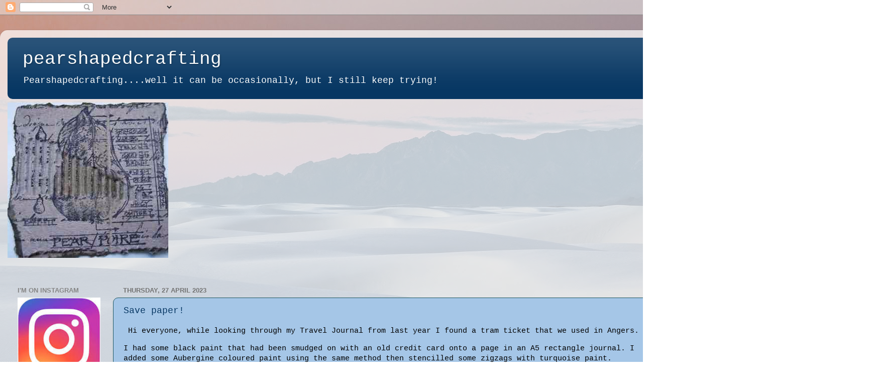

--- FILE ---
content_type: text/html; charset=UTF-8
request_url: https://pearshapedcrafting.blogspot.com/2023/04/
body_size: 80265
content:
<!DOCTYPE html>
<html class='v2' dir='ltr' lang='en-GB'>
<head>
<link href='https://www.blogger.com/static/v1/widgets/335934321-css_bundle_v2.css' rel='stylesheet' type='text/css'/>
<meta content='width=1100' name='viewport'/>
<meta content='text/html; charset=UTF-8' http-equiv='Content-Type'/>
<meta content='blogger' name='generator'/>
<link href='https://pearshapedcrafting.blogspot.com/favicon.ico' rel='icon' type='image/x-icon'/>
<link href='http://pearshapedcrafting.blogspot.com/2023/04/' rel='canonical'/>
<link rel="alternate" type="application/atom+xml" title="pearshapedcrafting - Atom" href="https://pearshapedcrafting.blogspot.com/feeds/posts/default" />
<link rel="alternate" type="application/rss+xml" title="pearshapedcrafting - RSS" href="https://pearshapedcrafting.blogspot.com/feeds/posts/default?alt=rss" />
<link rel="service.post" type="application/atom+xml" title="pearshapedcrafting - Atom" href="https://www.blogger.com/feeds/4548733713996961552/posts/default" />
<!--Can't find substitution for tag [blog.ieCssRetrofitLinks]-->
<meta content='http://pearshapedcrafting.blogspot.com/2023/04/' property='og:url'/>
<meta content='pearshapedcrafting' property='og:title'/>
<meta content='Pearshapedcrafting....well it can be occasionally, but I still keep trying!' property='og:description'/>
<title>pearshapedcrafting: April 2023</title>
<style id='page-skin-1' type='text/css'><!--
/*-----------------------------------------------
Blogger Template Style
Name:     Picture Window
Designer: Blogger
URL:      www.blogger.com
----------------------------------------------- */
/* Content
----------------------------------------------- */
body {
font: normal normal 15px 'Courier New', Courier, FreeMono, monospace;
color: #000000;
background: #ffffff url(//themes.googleusercontent.com/image?id=L1lcAxxz0CLgsDzixEprHJ2F38TyEjCyE3RSAjynQDks0lT1BDc1OxXKaTEdLc89HPvdB11X9FDw) no-repeat fixed top center /* Credit: Michael Elkan (http://www.offset.com/photos/394244) */;
}
html body .region-inner {
min-width: 0;
max-width: 100%;
width: auto;
}
.content-outer {
font-size: 90%;
}
a:link {
text-decoration:none;
color: #073763;
}
a:visited {
text-decoration:none;
color: #1f5761;
}
a:hover {
text-decoration:underline;
color: #0b5394;
}
.content-outer {
background: transparent url(https://resources.blogblog.com/blogblog/data/1kt/transparent/white80.png) repeat scroll top left;
-moz-border-radius: 15px;
-webkit-border-radius: 15px;
-goog-ms-border-radius: 15px;
border-radius: 15px;
-moz-box-shadow: 0 0 3px rgba(0, 0, 0, .15);
-webkit-box-shadow: 0 0 3px rgba(0, 0, 0, .15);
-goog-ms-box-shadow: 0 0 3px rgba(0, 0, 0, .15);
box-shadow: 0 0 3px rgba(0, 0, 0, .15);
margin: 30px auto;
}
.content-inner {
padding: 15px;
}
/* Header
----------------------------------------------- */
.header-outer {
background: #073763 url(https://resources.blogblog.com/blogblog/data/1kt/transparent/header_gradient_shade.png) repeat-x scroll top left;
_background-image: none;
color: #ffffff;
-moz-border-radius: 10px;
-webkit-border-radius: 10px;
-goog-ms-border-radius: 10px;
border-radius: 10px;
}
.Header img, .Header #header-inner {
-moz-border-radius: 10px;
-webkit-border-radius: 10px;
-goog-ms-border-radius: 10px;
border-radius: 10px;
}
.header-inner .Header .titlewrapper,
.header-inner .Header .descriptionwrapper {
padding-left: 30px;
padding-right: 30px;
}
.Header h1 {
font: normal normal 36px 'Courier New', Courier, FreeMono, monospace;
text-shadow: 1px 1px 3px rgba(0, 0, 0, 0.3);
}
.Header h1 a {
color: #ffffff;
}
.Header .description {
font-size: 130%;
}
/* Tabs
----------------------------------------------- */
.tabs-inner {
margin: .5em 0 0;
padding: 0;
}
.tabs-inner .section {
margin: 0;
}
.tabs-inner .widget ul {
padding: 0;
background: #fcfcfc url(https://resources.blogblog.com/blogblog/data/1kt/transparent/tabs_gradient_shade.png) repeat scroll bottom;
-moz-border-radius: 10px;
-webkit-border-radius: 10px;
-goog-ms-border-radius: 10px;
border-radius: 10px;
}
.tabs-inner .widget li {
border: none;
}
.tabs-inner .widget li a {
display: inline-block;
padding: .5em 1em;
margin-right: 0;
color: #0f3f15;
font: normal normal 15px 'Courier New', Courier, FreeMono, monospace;
-moz-border-radius: 0 0 0 0;
-webkit-border-top-left-radius: 0;
-webkit-border-top-right-radius: 0;
-goog-ms-border-radius: 0 0 0 0;
border-radius: 0 0 0 0;
background: transparent none no-repeat scroll top left;
border-right: 1px solid #d6d6d6;
}
.tabs-inner .widget li:first-child a {
padding-left: 1.25em;
-moz-border-radius-topleft: 10px;
-moz-border-radius-bottomleft: 10px;
-webkit-border-top-left-radius: 10px;
-webkit-border-bottom-left-radius: 10px;
-goog-ms-border-top-left-radius: 10px;
-goog-ms-border-bottom-left-radius: 10px;
border-top-left-radius: 10px;
border-bottom-left-radius: 10px;
}
.tabs-inner .widget li.selected a,
.tabs-inner .widget li a:hover {
position: relative;
z-index: 1;
background: #ffffff url(https://resources.blogblog.com/blogblog/data/1kt/transparent/tabs_gradient_shade.png) repeat scroll bottom;
color: #000000;
-moz-box-shadow: 0 0 0 rgba(0, 0, 0, .15);
-webkit-box-shadow: 0 0 0 rgba(0, 0, 0, .15);
-goog-ms-box-shadow: 0 0 0 rgba(0, 0, 0, .15);
box-shadow: 0 0 0 rgba(0, 0, 0, .15);
}
/* Headings
----------------------------------------------- */
h2 {
font: bold normal 13px Arial, Tahoma, Helvetica, FreeSans, sans-serif;
text-transform: uppercase;
color: #868686;
margin: .5em 0;
}
/* Main
----------------------------------------------- */
.main-outer {
background: transparent none repeat scroll top center;
-moz-border-radius: 0 0 0 0;
-webkit-border-top-left-radius: 0;
-webkit-border-top-right-radius: 0;
-webkit-border-bottom-left-radius: 0;
-webkit-border-bottom-right-radius: 0;
-goog-ms-border-radius: 0 0 0 0;
border-radius: 0 0 0 0;
-moz-box-shadow: 0 0 0 rgba(0, 0, 0, .15);
-webkit-box-shadow: 0 0 0 rgba(0, 0, 0, .15);
-goog-ms-box-shadow: 0 0 0 rgba(0, 0, 0, .15);
box-shadow: 0 0 0 rgba(0, 0, 0, .15);
}
.main-inner {
padding: 15px 5px 20px;
}
.main-inner .column-center-inner {
padding: 0 0;
}
.main-inner .column-left-inner {
padding-left: 0;
}
.main-inner .column-right-inner {
padding-right: 0;
}
/* Posts
----------------------------------------------- */
h3.post-title {
margin: 0;
font: normal normal 18px 'Courier New', Courier, FreeMono, monospace;
}
.comments h4 {
margin: 1em 0 0;
font: normal normal 18px 'Courier New', Courier, FreeMono, monospace;
}
.date-header span {
color: #737373;
}
.post-outer {
background-color: #a5c6e7;
border: solid 1px #1f5761;
-moz-border-radius: 10px;
-webkit-border-radius: 10px;
border-radius: 10px;
-goog-ms-border-radius: 10px;
padding: 15px 20px;
margin: 0 -20px 20px;
}
.post-body {
line-height: 1.4;
font-size: 110%;
position: relative;
}
.post-header {
margin: 0 0 1.5em;
color: #5f2828;
line-height: 1.6;
}
.post-footer {
margin: .5em 0 0;
color: #5f2828;
line-height: 1.6;
}
#blog-pager {
font-size: 140%
}
#comments .comment-author {
padding-top: 1.5em;
border-top: dashed 1px #ccc;
border-top: dashed 1px rgba(128, 128, 128, .5);
background-position: 0 1.5em;
}
#comments .comment-author:first-child {
padding-top: 0;
border-top: none;
}
.avatar-image-container {
margin: .2em 0 0;
}
/* Comments
----------------------------------------------- */
.comments .comments-content .icon.blog-author {
background-repeat: no-repeat;
background-image: url([data-uri]);
}
.comments .comments-content .loadmore a {
border-top: 1px solid #0b5394;
border-bottom: 1px solid #0b5394;
}
.comments .continue {
border-top: 2px solid #0b5394;
}
/* Widgets
----------------------------------------------- */
.widget ul, .widget #ArchiveList ul.flat {
padding: 0;
list-style: none;
}
.widget ul li, .widget #ArchiveList ul.flat li {
border-top: dashed 1px #ccc;
border-top: dashed 1px rgba(128, 128, 128, .5);
}
.widget ul li:first-child, .widget #ArchiveList ul.flat li:first-child {
border-top: none;
}
.widget .post-body ul {
list-style: disc;
}
.widget .post-body ul li {
border: none;
}
/* Footer
----------------------------------------------- */
.footer-outer {
color:#f5f5f5;
background: transparent url(https://resources.blogblog.com/blogblog/data/1kt/transparent/black50.png) repeat scroll top left;
-moz-border-radius: 10px 10px 10px 10px;
-webkit-border-top-left-radius: 10px;
-webkit-border-top-right-radius: 10px;
-webkit-border-bottom-left-radius: 10px;
-webkit-border-bottom-right-radius: 10px;
-goog-ms-border-radius: 10px 10px 10px 10px;
border-radius: 10px 10px 10px 10px;
-moz-box-shadow: 0 0 0 rgba(0, 0, 0, .15);
-webkit-box-shadow: 0 0 0 rgba(0, 0, 0, .15);
-goog-ms-box-shadow: 0 0 0 rgba(0, 0, 0, .15);
box-shadow: 0 0 0 rgba(0, 0, 0, .15);
}
.footer-inner {
padding: 10px 5px 20px;
}
.footer-outer a {
color: #fffcec;
}
.footer-outer a:visited {
color: #d5cfab;
}
.footer-outer a:hover {
color: #ffffff;
}
.footer-outer .widget h2 {
color: #c7c7c7;
}
/* Mobile
----------------------------------------------- */
html body.mobile {
height: auto;
}
html body.mobile {
min-height: 480px;
background-size: 100% auto;
}
.mobile .body-fauxcolumn-outer {
background: transparent none repeat scroll top left;
}
html .mobile .mobile-date-outer, html .mobile .blog-pager {
border-bottom: none;
background: transparent none repeat scroll top center;
margin-bottom: 10px;
}
.mobile .date-outer {
background: transparent none repeat scroll top center;
}
.mobile .header-outer, .mobile .main-outer,
.mobile .post-outer, .mobile .footer-outer {
-moz-border-radius: 0;
-webkit-border-radius: 0;
-goog-ms-border-radius: 0;
border-radius: 0;
}
.mobile .content-outer,
.mobile .main-outer,
.mobile .post-outer {
background: inherit;
border: none;
}
.mobile .content-outer {
font-size: 100%;
}
.mobile-link-button {
background-color: #073763;
}
.mobile-link-button a:link, .mobile-link-button a:visited {
color: #a5c6e7;
}
.mobile-index-contents {
color: #000000;
}
.mobile .tabs-inner .PageList .widget-content {
background: #ffffff url(https://resources.blogblog.com/blogblog/data/1kt/transparent/tabs_gradient_shade.png) repeat scroll bottom;
color: #000000;
}
.mobile .tabs-inner .PageList .widget-content .pagelist-arrow {
border-left: 1px solid #d6d6d6;
}

--></style>
<style id='template-skin-1' type='text/css'><!--
body {
min-width: 1500px;
}
.content-outer, .content-fauxcolumn-outer, .region-inner {
min-width: 1500px;
max-width: 1500px;
_width: 1500px;
}
.main-inner .columns {
padding-left: 210px;
padding-right: 190px;
}
.main-inner .fauxcolumn-center-outer {
left: 210px;
right: 190px;
/* IE6 does not respect left and right together */
_width: expression(this.parentNode.offsetWidth -
parseInt("210px") -
parseInt("190px") + 'px');
}
.main-inner .fauxcolumn-left-outer {
width: 210px;
}
.main-inner .fauxcolumn-right-outer {
width: 190px;
}
.main-inner .column-left-outer {
width: 210px;
right: 100%;
margin-left: -210px;
}
.main-inner .column-right-outer {
width: 190px;
margin-right: -190px;
}
#layout {
min-width: 0;
}
#layout .content-outer {
min-width: 0;
width: 800px;
}
#layout .region-inner {
min-width: 0;
width: auto;
}
body#layout div.add_widget {
padding: 8px;
}
body#layout div.add_widget a {
margin-left: 32px;
}
--></style>
<style>
    body {background-image:url(\/\/themes.googleusercontent.com\/image?id=L1lcAxxz0CLgsDzixEprHJ2F38TyEjCyE3RSAjynQDks0lT1BDc1OxXKaTEdLc89HPvdB11X9FDw);}
    
@media (max-width: 200px) { body {background-image:url(\/\/themes.googleusercontent.com\/image?id=L1lcAxxz0CLgsDzixEprHJ2F38TyEjCyE3RSAjynQDks0lT1BDc1OxXKaTEdLc89HPvdB11X9FDw&options=w200);}}
@media (max-width: 400px) and (min-width: 201px) { body {background-image:url(\/\/themes.googleusercontent.com\/image?id=L1lcAxxz0CLgsDzixEprHJ2F38TyEjCyE3RSAjynQDks0lT1BDc1OxXKaTEdLc89HPvdB11X9FDw&options=w400);}}
@media (max-width: 800px) and (min-width: 401px) { body {background-image:url(\/\/themes.googleusercontent.com\/image?id=L1lcAxxz0CLgsDzixEprHJ2F38TyEjCyE3RSAjynQDks0lT1BDc1OxXKaTEdLc89HPvdB11X9FDw&options=w800);}}
@media (max-width: 1200px) and (min-width: 801px) { body {background-image:url(\/\/themes.googleusercontent.com\/image?id=L1lcAxxz0CLgsDzixEprHJ2F38TyEjCyE3RSAjynQDks0lT1BDc1OxXKaTEdLc89HPvdB11X9FDw&options=w1200);}}
/* Last tag covers anything over one higher than the previous max-size cap. */
@media (min-width: 1201px) { body {background-image:url(\/\/themes.googleusercontent.com\/image?id=L1lcAxxz0CLgsDzixEprHJ2F38TyEjCyE3RSAjynQDks0lT1BDc1OxXKaTEdLc89HPvdB11X9FDw&options=w1600);}}
  </style>
<link href='https://www.blogger.com/dyn-css/authorization.css?targetBlogID=4548733713996961552&amp;zx=63af1fb7-8009-40a2-89e3-339a756c1681' media='none' onload='if(media!=&#39;all&#39;)media=&#39;all&#39;' rel='stylesheet'/><noscript><link href='https://www.blogger.com/dyn-css/authorization.css?targetBlogID=4548733713996961552&amp;zx=63af1fb7-8009-40a2-89e3-339a756c1681' rel='stylesheet'/></noscript>
<meta name='google-adsense-platform-account' content='ca-host-pub-1556223355139109'/>
<meta name='google-adsense-platform-domain' content='blogspot.com'/>

</head>
<body class='loading variant-shade'>
<div class='navbar section' id='navbar' name='Navbar'><div class='widget Navbar' data-version='1' id='Navbar1'><script type="text/javascript">
    function setAttributeOnload(object, attribute, val) {
      if(window.addEventListener) {
        window.addEventListener('load',
          function(){ object[attribute] = val; }, false);
      } else {
        window.attachEvent('onload', function(){ object[attribute] = val; });
      }
    }
  </script>
<div id="navbar-iframe-container"></div>
<script type="text/javascript" src="https://apis.google.com/js/platform.js"></script>
<script type="text/javascript">
      gapi.load("gapi.iframes:gapi.iframes.style.bubble", function() {
        if (gapi.iframes && gapi.iframes.getContext) {
          gapi.iframes.getContext().openChild({
              url: 'https://www.blogger.com/navbar/4548733713996961552?origin\x3dhttps://pearshapedcrafting.blogspot.com',
              where: document.getElementById("navbar-iframe-container"),
              id: "navbar-iframe"
          });
        }
      });
    </script><script type="text/javascript">
(function() {
var script = document.createElement('script');
script.type = 'text/javascript';
script.src = '//pagead2.googlesyndication.com/pagead/js/google_top_exp.js';
var head = document.getElementsByTagName('head')[0];
if (head) {
head.appendChild(script);
}})();
</script>
</div></div>
<div class='body-fauxcolumns'>
<div class='fauxcolumn-outer body-fauxcolumn-outer'>
<div class='cap-top'>
<div class='cap-left'></div>
<div class='cap-right'></div>
</div>
<div class='fauxborder-left'>
<div class='fauxborder-right'></div>
<div class='fauxcolumn-inner'>
</div>
</div>
<div class='cap-bottom'>
<div class='cap-left'></div>
<div class='cap-right'></div>
</div>
</div>
</div>
<div class='content'>
<div class='content-fauxcolumns'>
<div class='fauxcolumn-outer content-fauxcolumn-outer'>
<div class='cap-top'>
<div class='cap-left'></div>
<div class='cap-right'></div>
</div>
<div class='fauxborder-left'>
<div class='fauxborder-right'></div>
<div class='fauxcolumn-inner'>
</div>
</div>
<div class='cap-bottom'>
<div class='cap-left'></div>
<div class='cap-right'></div>
</div>
</div>
</div>
<div class='content-outer'>
<div class='content-cap-top cap-top'>
<div class='cap-left'></div>
<div class='cap-right'></div>
</div>
<div class='fauxborder-left content-fauxborder-left'>
<div class='fauxborder-right content-fauxborder-right'></div>
<div class='content-inner'>
<header>
<div class='header-outer'>
<div class='header-cap-top cap-top'>
<div class='cap-left'></div>
<div class='cap-right'></div>
</div>
<div class='fauxborder-left header-fauxborder-left'>
<div class='fauxborder-right header-fauxborder-right'></div>
<div class='region-inner header-inner'>
<div class='header section' id='header' name='Header'><div class='widget Header' data-version='1' id='Header1'>
<div id='header-inner'>
<div class='titlewrapper'>
<h1 class='title'>
<a href='https://pearshapedcrafting.blogspot.com/'>
pearshapedcrafting
</a>
</h1>
</div>
<div class='descriptionwrapper'>
<p class='description'><span>Pearshapedcrafting....well it can be occasionally, but I still keep trying!</span></p>
</div>
</div>
</div></div>
</div>
</div>
<div class='header-cap-bottom cap-bottom'>
<div class='cap-left'></div>
<div class='cap-right'></div>
</div>
</div>
</header>
<div class='tabs-outer'>
<div class='tabs-cap-top cap-top'>
<div class='cap-left'></div>
<div class='cap-right'></div>
</div>
<div class='fauxborder-left tabs-fauxborder-left'>
<div class='fauxborder-right tabs-fauxborder-right'></div>
<div class='region-inner tabs-inner'>
<div class='tabs section' id='crosscol' name='Cross-column'><div class='widget Image' data-version='1' id='Image3'>
<h2>Pearshaped</h2>
<div class='widget-content'>
<img alt='Pearshaped' height='309' id='Image3_img' src='https://blogger.googleusercontent.com/img/b/R29vZ2xl/AVvXsEg1-l9UAIP0yyA_Zs0O07oKZb9DGVfmD8X0itT8eqzqwNCG9zUf39JeiLQ8k8WEBiY0YLfyNybgLrCRAwTF_1dBL9OhBi3VW7QT1ZjjAZrfddTOSy5dOQTo1awldIRNs-8Bnf3JS5vmTQs/s1600/DSCF5939this+pear.jpg' width='320'/>
<br/>
</div>
<div class='clear'></div>
</div></div>
<div class='tabs section' id='crosscol-overflow' name='Cross-Column 2'><div class='widget Translate' data-version='1' id='Translate1'>
<h2 class='title'>Translate</h2>
<div id='google_translate_element'></div>
<script>
    function googleTranslateElementInit() {
      new google.translate.TranslateElement({
        pageLanguage: 'en',
        autoDisplay: 'true',
        layout: google.translate.TranslateElement.InlineLayout.SIMPLE
      }, 'google_translate_element');
    }
  </script>
<script src='//translate.google.com/translate_a/element.js?cb=googleTranslateElementInit'></script>
<div class='clear'></div>
</div></div>
</div>
</div>
<div class='tabs-cap-bottom cap-bottom'>
<div class='cap-left'></div>
<div class='cap-right'></div>
</div>
</div>
<div class='main-outer'>
<div class='main-cap-top cap-top'>
<div class='cap-left'></div>
<div class='cap-right'></div>
</div>
<div class='fauxborder-left main-fauxborder-left'>
<div class='fauxborder-right main-fauxborder-right'></div>
<div class='region-inner main-inner'>
<div class='columns fauxcolumns'>
<div class='fauxcolumn-outer fauxcolumn-center-outer'>
<div class='cap-top'>
<div class='cap-left'></div>
<div class='cap-right'></div>
</div>
<div class='fauxborder-left'>
<div class='fauxborder-right'></div>
<div class='fauxcolumn-inner'>
</div>
</div>
<div class='cap-bottom'>
<div class='cap-left'></div>
<div class='cap-right'></div>
</div>
</div>
<div class='fauxcolumn-outer fauxcolumn-left-outer'>
<div class='cap-top'>
<div class='cap-left'></div>
<div class='cap-right'></div>
</div>
<div class='fauxborder-left'>
<div class='fauxborder-right'></div>
<div class='fauxcolumn-inner'>
</div>
</div>
<div class='cap-bottom'>
<div class='cap-left'></div>
<div class='cap-right'></div>
</div>
</div>
<div class='fauxcolumn-outer fauxcolumn-right-outer'>
<div class='cap-top'>
<div class='cap-left'></div>
<div class='cap-right'></div>
</div>
<div class='fauxborder-left'>
<div class='fauxborder-right'></div>
<div class='fauxcolumn-inner'>
</div>
</div>
<div class='cap-bottom'>
<div class='cap-left'></div>
<div class='cap-right'></div>
</div>
</div>
<!-- corrects IE6 width calculation -->
<div class='columns-inner'>
<div class='column-center-outer'>
<div class='column-center-inner'>
<div class='main section' id='main' name='Main'><div class='widget Blog' data-version='1' id='Blog1'>
<div class='blog-posts hfeed'>

          <div class="date-outer">
        
<h2 class='date-header'><span>Thursday, 27 April 2023</span></h2>

          <div class="date-posts">
        
<div class='post-outer'>
<div class='post hentry'>
<a name='5698556211014384763'></a>
<h3 class='post-title entry-title'>
<a href='https://pearshapedcrafting.blogspot.com/2023/04/save-paper.html'>Save paper!</a>
</h3>
<div class='post-header'>
<div class='post-header-line-1'></div>
</div>
<div class='post-body entry-content'>
<p><span style="font-family: courier;">&nbsp;Hi everyone, while looking through my Travel Journal from last year I found a tram ticket that we used in Angers.</span></p><p><span style="font-family: courier;">I had some black paint that had been smudged on with an old credit card onto a page in an A5 rectangle journal. I added some Aubergine coloured paint using the same method then stencilled some&nbsp;zigzags with turquoise paint.</span></p><p></p><div class="separator" style="clear: both; text-align: center;"><a href="https://blogger.googleusercontent.com/img/b/R29vZ2xl/AVvXsEgsHQnAxsoAMMkR8BpejvsdFvhEMIfgV3cp8_FCEAy0MrTQ4a70YE2G2UtiDiFuzrs6r4KFb8iMHWs9VFp4O0LOHb1sGfd_DSOz358qTydUp1VFnZPqH-4GKqVft42GOnzLGFGbYSpktrlEq1WdouXFe84QnNO0oPLp6b31aM0gKyHPgmQKorbQr9c8/s4032/B9A376CC-1038-4028-9684-35F72FD63583_1_201_a.heic" style="margin-left: 1em; margin-right: 1em;"><img border="0" data-original-height="3024" data-original-width="4032" height="480" src="https://blogger.googleusercontent.com/img/b/R29vZ2xl/AVvXsEgsHQnAxsoAMMkR8BpejvsdFvhEMIfgV3cp8_FCEAy0MrTQ4a70YE2G2UtiDiFuzrs6r4KFb8iMHWs9VFp4O0LOHb1sGfd_DSOz358qTydUp1VFnZPqH-4GKqVft42GOnzLGFGbYSpktrlEq1WdouXFe84QnNO0oPLp6b31aM0gKyHPgmQKorbQr9c8/w640-h480/B9A376CC-1038-4028-9684-35F72FD63583_1_201_a.heic" width="640" /></a></div><span style="font-family: courier;">I had a few silver wrappers from some paints I bought in Paris - they went on to the page first.&nbsp;</span><p></p><p><span style="font-family: courier;">The question on the ticket asks "and what if we stopped the paper?" - the answer is "travel light with the M ticket" - it is to encourage the use of smart phones to .</span></p><p><span style="font-family: courier;">I found a Metro ticket which I swiped with &nbsp;Seedless Preserves Distress Ink(this also went around the edge of the page.) I will resist using my phone to pay for anything for as long as I can!&nbsp;</span></p><p><span style="font-family: courier;">As I was now finishing this page while hubby was bed and I needed to be quiet I chose the first box I could to look for an image. Fortunately it had some old calendar pages in so some flowers were cut from one page and the image was cut from the back of an Alphonse Mucha calendar and then I went to the actual page to cut out some stars.</span></p><p><span style="font-family: courier;">I thought I might add more this morning but I am convinced that this page is complete.</span></p><p><span style="font-family: courier;">There are&nbsp;still a&nbsp;few days of <a href="https://alteredbooklover.blogspot.com">Bleubeard and Elizabeth</a>'s <a href="https://art-journal-journey.blogspot.com/2023/04/recycle-reuse-repurpose.html">'Recycle, Reuse, Repurpose'</a> theme at <a href="https://art-journal-journey.blogspot.com/2023/04/recycle-reuse-repurpose.html">Art Journal Journey</a> so if you have any pages to add we will be&nbsp;pleased to see you.</span></p><p><span style="font-family: courier;">Thanks for looking, Chris</span></p><p><span style="font-family: courier;"><br /><br /></span></p>
<div style='clear: both;'></div>
</div>
<div class='post-footer'>
<div class='post-footer-line post-footer-line-1'><span class='post-author vcard'>
Posted by
<span class='fn'>pearshapedcrafting</span>
</span>
<span class='post-timestamp'>
at
<a class='timestamp-link' href='https://pearshapedcrafting.blogspot.com/2023/04/save-paper.html' rel='bookmark' title='permanent link'><abbr class='published' title='2023-04-27T12:54:00+01:00'>12:54:00</abbr></a>
</span>
<span class='post-comment-link'>
<a class='comment-link' href='https://www.blogger.com/comment/fullpage/post/4548733713996961552/5698556211014384763' onclick='javascript:window.open(this.href, "bloggerPopup", "toolbar=0,location=0,statusbar=1,menubar=0,scrollbars=yes,width=640,height=500"); return false;'>8
comments</a>
</span>
<span class='post-icons'>
<span class='item-control blog-admin pid-960363920'>
<a href='https://www.blogger.com/post-edit.g?blogID=4548733713996961552&postID=5698556211014384763&from=pencil' title='Edit Post'>
<img alt='' class='icon-action' height='18' src='https://resources.blogblog.com/img/icon18_edit_allbkg.gif' width='18'/>
</a>
</span>
</span>
<div class='post-share-buttons'>
</div>
</div>
<div class='post-footer-line post-footer-line-2'><span class='post-labels'>
</span>
</div>
<div class='post-footer-line post-footer-line-3'></div>
</div>
</div>
</div>

          </div></div>
        

          <div class="date-outer">
        
<h2 class='date-header'><span>Tuesday, 25 April 2023</span></h2>

          <div class="date-posts">
        
<div class='post-outer'>
<div class='post hentry'>
<a name='5998054856676310180'></a>
<h3 class='post-title entry-title'>
<a href='https://pearshapedcrafting.blogspot.com/2023/04/t-stands-for-long-walk.html'>T Stands For The Long Walk</a>
</h3>
<div class='post-header'>
<div class='post-header-line-1'></div>
</div>
<div class='post-body entry-content'>
<p><span style="font-family: courier;">Hi everyone, we've actually had a few walks lately but none as long as the first day in Paris.</span></p><p><span style="font-family: courier;">We had been invited to the opening evening of Version&nbsp;Scrap in The Parc Floral in St&nbsp;Vincennes.</span></p><p><span style="font-family: courier;">We had often said that we should visit the&nbsp;adjoining Bois de Vincennes. We knew it was a long way and the weather forecast was cool, sunny with a few showers.</span></p><p><span style="font-family: courier;">I had a plan.....walk to Bercy, through the park....</span></p><p><span style="font-family: courier;"></span></p><div class="separator" style="clear: both; text-align: center;"><span style="font-family: courier;"><a href="https://blogger.googleusercontent.com/img/b/R29vZ2xl/AVvXsEisnhLnBBZ8YHDEF14O0k0s436KqIt3z857RLPoXCi5rXMzb29-FLuDbA8AllgxgIPp3uVtSZTUN9c7ssXzT_oKwSIEPtSISQN_xSKeIaxv-X942aMe4YicSuF8Vdem-ZPFMCXdNREh8Qqi4niKqUFMjj4--Gp-Kol3hAuYYHEtSfY0EE0OmDbKE_5X/s4032/5D31B591-3522-4970-8D74-D861B753FC87.heic" style="margin-left: 1em; margin-right: 1em;"><img border="0" data-original-height="4032" data-original-width="3024" height="400" src="https://blogger.googleusercontent.com/img/b/R29vZ2xl/AVvXsEisnhLnBBZ8YHDEF14O0k0s436KqIt3z857RLPoXCi5rXMzb29-FLuDbA8AllgxgIPp3uVtSZTUN9c7ssXzT_oKwSIEPtSISQN_xSKeIaxv-X942aMe4YicSuF8Vdem-ZPFMCXdNREh8Qqi4niKqUFMjj4--Gp-Kol3hAuYYHEtSfY0EE0OmDbKE_5X/w300-h400/5D31B591-3522-4970-8D74-D861B753FC87.heic" width="300" /></a></span></div><span style="font-family: courier;"><br /><div class="separator" style="clear: both; text-align: center;"><a href="https://blogger.googleusercontent.com/img/b/R29vZ2xl/AVvXsEjfLWrLjQgLM3NLUpukYcLYnsPyY3RfTVvVws9spqUhFGXXzvtCrK71OhhWkUEHM9ERTwfpp6cW4ND_nORFz-vPeuHPt8pX4MgMwtp8GuooBAGu3uFDT3oTYeg6GICB4A1RTL8lJaou4iL4Z5DiaXBZ5AqkRyLTPaYplPxToXz6MW7_KMYx0kg2Jb4F/s4032/6C4E6944-0EF3-497E-9B4E-378493425B6A.heic" style="margin-left: 1em; margin-right: 1em;"><img border="0" data-original-height="4032" data-original-width="3024" height="640" src="https://blogger.googleusercontent.com/img/b/R29vZ2xl/AVvXsEjfLWrLjQgLM3NLUpukYcLYnsPyY3RfTVvVws9spqUhFGXXzvtCrK71OhhWkUEHM9ERTwfpp6cW4ND_nORFz-vPeuHPt8pX4MgMwtp8GuooBAGu3uFDT3oTYeg6GICB4A1RTL8lJaou4iL4Z5DiaXBZ5AqkRyLTPaYplPxToXz6MW7_KMYx0kg2Jb4F/w480-h640/6C4E6944-0EF3-497E-9B4E-378493425B6A.heic" width="480" /></a></div><br /><div class="separator" style="clear: both; text-align: center;"><a href="https://blogger.googleusercontent.com/img/b/R29vZ2xl/AVvXsEhnCGZRbNweJH-f8lrjYgZOsTeJcznBPmXE7bDRR0OUnBfWU75NGb2psPbFK8z2g8lFj7jJchPscraYGqZcqA9GHYj83K4lcm4DazxcBhM7v4pyuhJ5bu6UEajcoz_njJdPGZpu-RY_zBVWyTyEo1ULnGzBz4sdwi321m78cbsMcRdLfOEINa87tgtm/s4032/96E6DCFC-DDBF-41A0-ABB0-ADEDA30C6872.heic" style="margin-left: 1em; margin-right: 1em;"><img border="0" data-original-height="4032" data-original-width="3024" height="640" src="https://blogger.googleusercontent.com/img/b/R29vZ2xl/AVvXsEhnCGZRbNweJH-f8lrjYgZOsTeJcznBPmXE7bDRR0OUnBfWU75NGb2psPbFK8z2g8lFj7jJchPscraYGqZcqA9GHYj83K4lcm4DazxcBhM7v4pyuhJ5bu6UEajcoz_njJdPGZpu-RY_zBVWyTyEo1ULnGzBz4sdwi321m78cbsMcRdLfOEINa87tgtm/w480-h640/96E6DCFC-DDBF-41A0-ABB0-ADEDA30C6872.heic" width="480" /></a></div><div class="separator" style="clear: both; text-align: center;"><br /></div><div class="separator" style="clear: both; text-align: center;"><a href="https://blogger.googleusercontent.com/img/b/R29vZ2xl/AVvXsEgQjvOB-rilpjyAeU1dfy7s3bUN864w0uDXo2erctS_idnvsdCHG9kF1rTtwrjnXeHnNpDqf7_Z3-KXE_dz-CSEC3XAbV2AbvUrAJL4uEb89F8-Mgq7eLLqi3b8mK84iqH2LWte3DXkO64s_A1VyqPtj_M27jItQZ1--gF21VkQ3Cl30vXLqDL5t89G/s4032/2701EA11-4AF7-4F45-822F-5EABAF545288.heic" style="margin-left: 1em; margin-right: 1em;"><img border="0" data-original-height="3024" data-original-width="4032" height="480" src="https://blogger.googleusercontent.com/img/b/R29vZ2xl/AVvXsEgQjvOB-rilpjyAeU1dfy7s3bUN864w0uDXo2erctS_idnvsdCHG9kF1rTtwrjnXeHnNpDqf7_Z3-KXE_dz-CSEC3XAbV2AbvUrAJL4uEb89F8-Mgq7eLLqi3b8mK84iqH2LWte3DXkO64s_A1VyqPtj_M27jItQZ1--gF21VkQ3Cl30vXLqDL5t89G/w640-h480/2701EA11-4AF7-4F45-822F-5EABAF545288.heic" width="640" /></a></div><br /><div class="separator" style="clear: both; text-align: center;"><a href="https://blogger.googleusercontent.com/img/b/R29vZ2xl/AVvXsEjkWDGTCeor8RemE39DFOha2MBf_utYnQDkVsWRY7W5Kc2F6okgT1lOWWhinh4VWzlvJFRFFEKqCoj4_8YMKZF3Xwh6VNuCuA1hJm5kZqIRY1YM4GppWKtus22G43VPnR-s15BXTbIuCYsFo2UbwSMapWOt7j8hC3vhtcDnoQ3kxc8sjJySlQucOaDz/s4032/937211B0-3A1A-41F2-A5AA-14536E847558.heic" style="margin-left: 1em; margin-right: 1em;"><img border="0" data-original-height="3024" data-original-width="4032" height="480" src="https://blogger.googleusercontent.com/img/b/R29vZ2xl/AVvXsEjkWDGTCeor8RemE39DFOha2MBf_utYnQDkVsWRY7W5Kc2F6okgT1lOWWhinh4VWzlvJFRFFEKqCoj4_8YMKZF3Xwh6VNuCuA1hJm5kZqIRY1YM4GppWKtus22G43VPnR-s15BXTbIuCYsFo2UbwSMapWOt7j8hC3vhtcDnoQ3kxc8sjJySlQucOaDz/w640-h480/937211B0-3A1A-41F2-A5AA-14536E847558.heic" width="640" /></a></div><div class="separator" style="clear: both; text-align: center;"><br /></div><div class="separator" style="clear: both; text-align: center;"><a href="https://blogger.googleusercontent.com/img/b/R29vZ2xl/AVvXsEhScS8JANtcZae4i8pyjabpNWqi32rqnfOEKO9ZSCAwY1MTbOQSoqV9a65Fj4fVQNspS60eyVut253CypglmCiMFKf7pV3RMY71zJ1qd2WcjZ_z2EQJ3Uk_OVaca8AaaAplSCvl4gDBBG5t0HYOup6YxYhCHpbyELkAxY_ktjfPjSQUTJlafOKvmkWp/s4032/B7B3BA46-1DB3-4A04-A636-0BE3EC55B9BF.heic" style="margin-left: 1em; margin-right: 1em;"><img border="0" data-original-height="3024" data-original-width="4032" height="480" src="https://blogger.googleusercontent.com/img/b/R29vZ2xl/AVvXsEhScS8JANtcZae4i8pyjabpNWqi32rqnfOEKO9ZSCAwY1MTbOQSoqV9a65Fj4fVQNspS60eyVut253CypglmCiMFKf7pV3RMY71zJ1qd2WcjZ_z2EQJ3Uk_OVaca8AaaAplSCvl4gDBBG5t0HYOup6YxYhCHpbyELkAxY_ktjfPjSQUTJlafOKvmkWp/w640-h480/B7B3BA46-1DB3-4A04-A636-0BE3EC55B9BF.heic" width="640" /></a></div><div class="separator" style="clear: both; text-align: center;"><br /></div><div class="separator" style="clear: both; text-align: center;"><a href="https://blogger.googleusercontent.com/img/b/R29vZ2xl/AVvXsEjQe0J5Bdvs0fxxj8p4EyfuxMJSR1G_Ve7uOr6zHhbl7o3AFdVlBdAZz52mZfcG5PedaVuIFq0Dj8MlgSVzvvgjnWbAEb_8YDaLigB7OHbcgVLVV3Ell_uOkHy5p2lVFpJGQRjI2mFLCA45bgZ9d8AfCB8qNaYOYovyqAugrxsuKBx5oTvbmRLs7iQf/s4032/E409E5EF-8B34-4378-8EB8-0606C08F442E.heic" style="margin-left: 1em; margin-right: 1em;"><img border="0" data-original-height="4032" data-original-width="3024" height="640" src="https://blogger.googleusercontent.com/img/b/R29vZ2xl/AVvXsEjQe0J5Bdvs0fxxj8p4EyfuxMJSR1G_Ve7uOr6zHhbl7o3AFdVlBdAZz52mZfcG5PedaVuIFq0Dj8MlgSVzvvgjnWbAEb_8YDaLigB7OHbcgVLVV3Ell_uOkHy5p2lVFpJGQRjI2mFLCA45bgZ9d8AfCB8qNaYOYovyqAugrxsuKBx5oTvbmRLs7iQf/w480-h640/E409E5EF-8B34-4378-8EB8-0606C08F442E.heic" width="480" /></a></div>....then lunch at one of our favourite restaurants Chez Pauline.</span><p></p><p></p><div class="separator" style="clear: both; text-align: center;"><a href="https://blogger.googleusercontent.com/img/b/R29vZ2xl/AVvXsEj-VWOZQE7Zoj9uG2rMzH4AfkGZIZKuchEmP7urcYWnXLmRTuRx23EngNUwnZBDwZkEyhqD7p7BkGqkktktDPzO5Arlwtlf5WlWmflfdHWno392iI5pYrbZqyRCUH7C0wkliAn9ncntxs9XfyZ6VStw3sHN-moX0G47VUQtheGuFk13vPHR4j9tQ2XZ/s4032/0A0D7AA9-7DDD-465B-8405-4CC3805A4F71.heic" style="margin-left: 1em; margin-right: 1em;"><img border="0" data-original-height="4032" data-original-width="3024" height="640" src="https://blogger.googleusercontent.com/img/b/R29vZ2xl/AVvXsEj-VWOZQE7Zoj9uG2rMzH4AfkGZIZKuchEmP7urcYWnXLmRTuRx23EngNUwnZBDwZkEyhqD7p7BkGqkktktDPzO5Arlwtlf5WlWmflfdHWno392iI5pYrbZqyRCUH7C0wkliAn9ncntxs9XfyZ6VStw3sHN-moX0G47VUQtheGuFk13vPHR4j9tQ2XZ/w480-h640/0A0D7AA9-7DDD-465B-8405-4CC3805A4F71.heic" width="480" /></a></div><div class="separator" style="clear: both; text-align: center;"><br /></div><div class="separator" style="clear: both; text-align: center;"><a href="https://blogger.googleusercontent.com/img/b/R29vZ2xl/AVvXsEh25s6S3ZKoEcIZOvBl-2FCnLnZaRASnXnXNyOD4A6ze4WmIJ9Uuo8MvIwxo8Bw1uBBslrLrT8O9nbfb0sqDEqryyfmngMP5slhkoSk1BdQgNlsKBMnQmCihP6HxTYTG_XCxV0lURqRuuvlbxOrFQI_Ftzv2wfi84jxQT6In0qaVXOULVzfKbl1mxN0/s4032/5887D46E-6AA9-4899-8628-24FB3ED35863.heic" style="margin-left: 1em; margin-right: 1em;"><img border="0" data-original-height="4032" data-original-width="3024" height="640" src="https://blogger.googleusercontent.com/img/b/R29vZ2xl/AVvXsEh25s6S3ZKoEcIZOvBl-2FCnLnZaRASnXnXNyOD4A6ze4WmIJ9Uuo8MvIwxo8Bw1uBBslrLrT8O9nbfb0sqDEqryyfmngMP5slhkoSk1BdQgNlsKBMnQmCihP6HxTYTG_XCxV0lURqRuuvlbxOrFQI_Ftzv2wfi84jxQT6In0qaVXOULVzfKbl1mxN0/w480-h640/5887D46E-6AA9-4899-8628-24FB3ED35863.heic" width="480" /></a></div><span style="font-family: courier;">As you can see we sat and had a drink while we waited for our order of Honey/Mustard Pork and Fondant potatoes. We both had water and I had a Tonic water too!</span><div><span style="font-family: courier;"><br /></span><div><span style="font-family: courier;">I am joining <a href="https://alteredbooklover.blogspot.com/2023/04/t-stands-for-foods-in-my-world-and.html">Bleubeard and Elizabeth</a> at <a href="https://alteredbooklover.blogspot.com/2023/04/t-stands-for-foods-in-my-world-and.html">The Altered Book Lover</a> blog for <a href="https://alteredbooklover.blogspot.com/2023/04/t-stands-for-foods-in-my-world-and.html">T stands For Tuesday</a> - where you will also find lots of other lovely folk also sharing their drink related posts.</span></div><div><span style="font-family: courier;"><br /></span></div><div><span style="font-family: courier;">While we were eating we missed the only rain of the day - it really poured down for about 15&nbsp;minutes and then the sun reappeared!</span></div><div><span style="font-family: courier;">It was an easy walk to the South end of the Bois de Vincennes.</span></div><div><table align="center" cellpadding="0" cellspacing="0" class="tr-caption-container" style="margin-left: auto; margin-right: auto;"><tbody><tr><td style="text-align: center;"><a href="https://blogger.googleusercontent.com/img/b/R29vZ2xl/AVvXsEggT1bTIRmlG-Sr2RomaTF1LgvIwqjiP1-tLGW4kuaPx0CJkyGoLl-LIJTPPrxb0UCipU1BPNjetrcSbHagI6W3KlHW53nT-yYqKogCgFxpbAVNhadiPBqhi_v8LaA4SVQAbHNxS9aK9wMjpVyG-5c7h6RsX9UQIDgX1mt5Ofq2CYjvEKxHUp5PrCZ7/s5184/IMG_1735.JPG" style="margin-left: auto; margin-right: auto;"><img border="0" data-original-height="3888" data-original-width="5184" height="480" src="https://blogger.googleusercontent.com/img/b/R29vZ2xl/AVvXsEggT1bTIRmlG-Sr2RomaTF1LgvIwqjiP1-tLGW4kuaPx0CJkyGoLl-LIJTPPrxb0UCipU1BPNjetrcSbHagI6W3KlHW53nT-yYqKogCgFxpbAVNhadiPBqhi_v8LaA4SVQAbHNxS9aK9wMjpVyG-5c7h6RsX9UQIDgX1mt5Ofq2CYjvEKxHUp5PrCZ7/w640-h480/IMG_1735.JPG" width="640" /></a></td></tr><tr><td class="tr-caption" style="text-align: left;"><span style="font-family: courier;">At first we enjoyed the beauty of the wood, then we had to take a detour around a fenced off fairground area which took us off the direct route we had expected to take.</span></td></tr></tbody></table><span style="font-family: courier;"><div class="separator" style="clear: both; text-align: center;"><a href="https://blogger.googleusercontent.com/img/b/R29vZ2xl/AVvXsEhJze9WlGMft2ki0_ZigpBwy61fWbwJyP7YTmsQuPLRNhBpEcHfpFulqVXa1Q5NDdxUZ63TzaRaPP31dfoeTvRiia3ctVvleyTecmnLx6Nvg4S78zADbipOptvcV_W5DpTvQ57XGPylzsIR86ePOA59ygHnkikM2TtpZfQyMSp1PuZ18NxSgMBjU5nb/s5184/IMG_1754.JPG" style="margin-left: 1em; margin-right: 1em;"><img border="0" data-original-height="3888" data-original-width="5184" height="480" src="https://blogger.googleusercontent.com/img/b/R29vZ2xl/AVvXsEhJze9WlGMft2ki0_ZigpBwy61fWbwJyP7YTmsQuPLRNhBpEcHfpFulqVXa1Q5NDdxUZ63TzaRaPP31dfoeTvRiia3ctVvleyTecmnLx6Nvg4S78zADbipOptvcV_W5DpTvQ57XGPylzsIR86ePOA59ygHnkikM2TtpZfQyMSp1PuZ18NxSgMBjU5nb/w640-h480/IMG_1754.JPG" width="640" /></a></div>I am always fascinated by Mistletoe growing .<br /><div class="separator" style="clear: both; text-align: center;"><a href="https://blogger.googleusercontent.com/img/b/R29vZ2xl/AVvXsEjNxqglIheqjNgzSxkIRYMeJn9xEWoITKiYpIZjbxeQdScgFHNWwIgYso22Lk2rzap9VRe5mk1TLMEsGAG_t1O7Ewte1OI16dBSR9IS02jRPYlp6V95-h-a9MDyJeOdJp61ytL4JTodOUmnh8bGlCs1pPb6Vp9-ycT4upQGuQfa4zqMB7d5QjSv_Vxw/s5184/IMG_1743.JPG" style="margin-left: 1em; margin-right: 1em;"><img border="0" data-original-height="3888" data-original-width="5184" height="480" src="https://blogger.googleusercontent.com/img/b/R29vZ2xl/AVvXsEjNxqglIheqjNgzSxkIRYMeJn9xEWoITKiYpIZjbxeQdScgFHNWwIgYso22Lk2rzap9VRe5mk1TLMEsGAG_t1O7Ewte1OI16dBSR9IS02jRPYlp6V95-h-a9MDyJeOdJp61ytL4JTodOUmnh8bGlCs1pPb6Vp9-ycT4upQGuQfa4zqMB7d5QjSv_Vxw/w640-h480/IMG_1743.JPG" width="640" /></a></div>Back on track...</span></div><div><div class="separator" style="clear: both; text-align: center;"><a href="https://blogger.googleusercontent.com/img/b/R29vZ2xl/AVvXsEjVw_HfM6uyNojX7MTONbjevqBNaY_62tjINtkxleFCOHc0ugDRs-BMmUXPxKJxFlEor-dKUzLF6IAvR2TIAkEKQs7krV0_N9iHmOuTDjG5gGULVteAl2Uc-PhxFAo3fILccHxasdGF4TlqzM9uBgymOse8R35k0WYo7FkkqTe0bLbf05eWbeigs4wC/s5184/IMG_1746.JPG" style="margin-left: 1em; margin-right: 1em;"><img border="0" data-original-height="3888" data-original-width="5184" height="480" src="https://blogger.googleusercontent.com/img/b/R29vZ2xl/AVvXsEjVw_HfM6uyNojX7MTONbjevqBNaY_62tjINtkxleFCOHc0ugDRs-BMmUXPxKJxFlEor-dKUzLF6IAvR2TIAkEKQs7krV0_N9iHmOuTDjG5gGULVteAl2Uc-PhxFAo3fILccHxasdGF4TlqzM9uBgymOse8R35k0WYo7FkkqTe0bLbf05eWbeigs4wC/w640-h480/IMG_1746.JPG" width="640" /></a></div><span style="font-family: courier;">.......we saw the Pagoda of a Buddhist centre</span><br /><span style="font-family: courier;"><a href="https://blogger.googleusercontent.com/img/b/R29vZ2xl/AVvXsEhkNNslXdLksb1oq0CTBAtaQibIPDpAVaE93V33rCH433nV8EbhH4DJwmJ-E6oomEqqAiyzwno1VVN-O2h8Gd8jtDug9DxqRaHA_zKkj0ciPU8ku7k1OF00GD-f_72ptF_b2altVvYjErzkh_a5NpMIPWg9pD_5VLdKPWkZVu1TVopePl3vCC0uZxWa/s5184/IMG_1750.JPG" style="margin-left: 1em; margin-right: 1em; text-align: center;"><img border="0" data-original-height="3888" data-original-width="5184" height="480" src="https://blogger.googleusercontent.com/img/b/R29vZ2xl/AVvXsEhkNNslXdLksb1oq0CTBAtaQibIPDpAVaE93V33rCH433nV8EbhH4DJwmJ-E6oomEqqAiyzwno1VVN-O2h8Gd8jtDug9DxqRaHA_zKkj0ciPU8ku7k1OF00GD-f_72ptF_b2altVvYjErzkh_a5NpMIPWg9pD_5VLdKPWkZVu1TVopePl3vCC0uZxWa/w640-h480/IMG_1750.JPG" width="640" /></a></span></div><span style="font-family: courier;">We also spotted this rock which we think was in the Park's Zoo (a trip for another time maybe?)</span></div><div class="separator" style="clear: both; text-align: center;"><a href="https://blogger.googleusercontent.com/img/b/R29vZ2xl/AVvXsEjEMeDY4AqOOVZoKefa7xFNLLGATLvGqIc8Q9CSJ8Z_fpN3UVmKrS7E10x1rZotfErZMFLnrnedy0UZvZ-WxnUi1e_YA2Duwi0j5SSD2NtXyXm-UB2onU51MN43S-51mOuTlh60rWn6LQUFyXudVSLjzlnpWmoQLlpW0d78qUS9MIRjyqWtZOtJfYlx/s5184/IMG_1757.JPG" style="margin-left: 1em; margin-right: 1em;"><img border="0" data-original-height="3888" data-original-width="5184" height="480" src="https://blogger.googleusercontent.com/img/b/R29vZ2xl/AVvXsEjEMeDY4AqOOVZoKefa7xFNLLGATLvGqIc8Q9CSJ8Z_fpN3UVmKrS7E10x1rZotfErZMFLnrnedy0UZvZ-WxnUi1e_YA2Duwi0j5SSD2NtXyXm-UB2onU51MN43S-51mOuTlh60rWn6LQUFyXudVSLjzlnpWmoQLlpW0d78qUS9MIRjyqWtZOtJfYlx/w640-h480/IMG_1757.JPG" width="640" /></a></div><div class="separator" style="clear: both; text-align: center;"><br /></div><div class="separator" style="clear: both; text-align: center;"><a href="https://blogger.googleusercontent.com/img/b/R29vZ2xl/AVvXsEiqY8SaFie7XOh_MServlHezRpXZtq4kC1skPrVv386NXBb-faPBndGONssIVXs6zdPQRsq94dok8V3YzMhntFTS3q5Tq1q_pYisyRRVH_Nb4WWLzhhG-1kF5nCYF17swZClNkgQjZ7PHL2UsIGo0hQ2KtAq3RuOrhZ_S30paTZ9y5nUVNd01GrQM14/s5184/IMG_1760.JPG" style="margin-left: 1em; margin-right: 1em;"><img border="0" data-original-height="3888" data-original-width="5184" height="480" src="https://blogger.googleusercontent.com/img/b/R29vZ2xl/AVvXsEiqY8SaFie7XOh_MServlHezRpXZtq4kC1skPrVv386NXBb-faPBndGONssIVXs6zdPQRsq94dok8V3YzMhntFTS3q5Tq1q_pYisyRRVH_Nb4WWLzhhG-1kF5nCYF17swZClNkgQjZ7PHL2UsIGo0hQ2KtAq3RuOrhZ_S30paTZ9y5nUVNd01GrQM14/w640-h480/IMG_1760.JPG" width="640" /></a></div><span style="font-family: courier;">By this time our water bottles had dried up and places to sit seemed to be few and far between....</span><div><div class="separator" style="clear: both; text-align: center;"><a href="https://blogger.googleusercontent.com/img/b/R29vZ2xl/AVvXsEjUUL7GSEkYu4IjtfOzUcYVc2PT4oY8TpdjW-xmSsddslssTTwUZ53F_9fFJJYLMi_zJeqxMOlrZkVJ-nKipkWHkUwh_m4SQJxRkOKqNwZXylAm5MtV0WPABrSJ9EORlpwvsPbyx3Wuii34n-pLauHh67ho-rmQPSa8nqCOEk1ZBK4nnQqdC5c0Xlhz/s5184/IMG_1777.JPG" style="margin-left: 1em; margin-right: 1em;"><img border="0" data-original-height="3888" data-original-width="5184" height="480" src="https://blogger.googleusercontent.com/img/b/R29vZ2xl/AVvXsEjUUL7GSEkYu4IjtfOzUcYVc2PT4oY8TpdjW-xmSsddslssTTwUZ53F_9fFJJYLMi_zJeqxMOlrZkVJ-nKipkWHkUwh_m4SQJxRkOKqNwZXylAm5MtV0WPABrSJ9EORlpwvsPbyx3Wuii34n-pLauHh67ho-rmQPSa8nqCOEk1ZBK4nnQqdC5c0Xlhz/w640-h480/IMG_1777.JPG" width="640" /></a></div><span style="font-family: courier;">..I was flagging - and, quite clearly here - not very happy! I had stopped taking photos, I wanted to stop!!!!</span></div><div><span style="font-family: courier;">I had asked some one if there was a cafe nearby by and he just shrugged his shoulders and said 'This is a wood'&nbsp;</span></div><div><span style="font-family: courier;">We walked on and then hubby spotted an Equestrian centre - and noticed people under parasols.</span></div><div><span style="font-family: courier;">There must be a cafe for users of the centre.....surely????</span></div><div><span style="font-family: courier;">We reached the gate and I was delighted to find that it was 'Ouvert à Tous'- Open to all! We went in and had a cold drink and shared a piece of Lemon Meringue tart!</span></div><div><span style="font-family: courier;">No photos - I was just&nbsp;so pleased to sit down.</span></div><div><div class="separator" style="clear: both; text-align: center;"><a href="https://blogger.googleusercontent.com/img/b/R29vZ2xl/AVvXsEjxfxf0V8dFiS7r3z0j7rnxr472t6ZhMk30-xS8_CMPGRWERp3bLBPmOrAiWB1OY5Fr44xm1UbmEqacJbGpNdluQ2PegsPg7YFPdci-4bTy6d-PDF7qm_gX2Fx3mFebG7vFn-ff1vEqZ4S2l_CJfqVL0xg0bhuA7RPpxiok5Gp8zAtlp9c9ffH_G3DE/s5184/IMG_1763.JPG" style="margin-left: 1em; margin-right: 1em;"><img border="0" data-original-height="3888" data-original-width="5184" height="240" src="https://blogger.googleusercontent.com/img/b/R29vZ2xl/AVvXsEjxfxf0V8dFiS7r3z0j7rnxr472t6ZhMk30-xS8_CMPGRWERp3bLBPmOrAiWB1OY5Fr44xm1UbmEqacJbGpNdluQ2PegsPg7YFPdci-4bTy6d-PDF7qm_gX2Fx3mFebG7vFn-ff1vEqZ4S2l_CJfqVL0xg0bhuA7RPpxiok5Gp8zAtlp9c9ffH_G3DE/s320/IMG_1763.JPG" width="320" /></a></div><span style="font-family: courier;">Once back on the path we saw a sign to our destination - Parc Floral, where Version Scrap was being held.</span></div><div><div class="separator" style="clear: both; text-align: center;"><a href="https://blogger.googleusercontent.com/img/b/R29vZ2xl/AVvXsEizCm22ejN69F7ccvjJpJR4aZQW6LWq24cQgN_15RMwtFJoijFwS4WwWHS3bHm0RiSKs_Ra0zPuvGYR4DjWCUprY0o2mGTD7zYATjjYDNiBGhtnz4o6rk0Y2cKMpmPWxgesFMT-S9lEX4BgEJm27Zc8BQ2Y_Wi-UWDNALTiVhzuVjOYZqE9Vb2OdrJm/s4032/3BEB6F65-3B18-4586-AA10-00F599365A6B.heic" style="margin-left: 1em; margin-right: 1em;"><img border="0" data-original-height="4032" data-original-width="3024" height="640" src="https://blogger.googleusercontent.com/img/b/R29vZ2xl/AVvXsEizCm22ejN69F7ccvjJpJR4aZQW6LWq24cQgN_15RMwtFJoijFwS4WwWHS3bHm0RiSKs_Ra0zPuvGYR4DjWCUprY0o2mGTD7zYATjjYDNiBGhtnz4o6rk0Y2cKMpmPWxgesFMT-S9lEX4BgEJm27Zc8BQ2Y_Wi-UWDNALTiVhzuVjOYZqE9Vb2OdrJm/w480-h640/3BEB6F65-3B18-4586-AA10-00F599365A6B.heic" width="480" /></a></div><span style="font-family: courier;">Mark and Leandra of Paper Artsy had a big stand - it was lovely to see them and when it became less busy have a catch up.</span></div><div><div class="separator" style="clear: both; text-align: center;"><a href="https://blogger.googleusercontent.com/img/b/R29vZ2xl/AVvXsEjngT2m1sS3ofnOtve23wCri0noaJPcA_cMO8GUab5OEZHT-5E1ZFmaTkecBC9Q3iHAjKvl9oaP9mZCrUL1hH4KPNMGfaLldhdZDVLJSlZFR9Ij9Y8obRW90O4N6WdDUAad5ctauP7xRDUjB82STWHLneTf0SkaCGHm-Mu4RptSrAkJPoLP-iQqddkN/s4032/2B3A3F34-4A8F-4CDF-872B-9F74C6938375.heic" style="margin-left: 1em; margin-right: 1em;"><img border="0" data-original-height="4032" data-original-width="3024" height="640" src="https://blogger.googleusercontent.com/img/b/R29vZ2xl/AVvXsEjngT2m1sS3ofnOtve23wCri0noaJPcA_cMO8GUab5OEZHT-5E1ZFmaTkecBC9Q3iHAjKvl9oaP9mZCrUL1hH4KPNMGfaLldhdZDVLJSlZFR9Ij9Y8obRW90O4N6WdDUAad5ctauP7xRDUjB82STWHLneTf0SkaCGHm-Mu4RptSrAkJPoLP-iQqddkN/w480-h640/2B3A3F34-4A8F-4CDF-872B-9F74C6938375.heic" width="480" /></a></div><br /><div class="separator" style="clear: both; text-align: center;"><a href="https://blogger.googleusercontent.com/img/b/R29vZ2xl/AVvXsEiSDsdDXFfvT1-5ZRKa0TZZSBDnT4TT2yt2nOZ32gPzeoe5V1crQY-6b6mGFUN6XoKNYZZdPLw9XiQ1zD0sRcED8KqGJeWPUNygQj9l769ohwLkhU79PO4uB6b0r-QdAO4HILsFfQpUUwuvjKfoloewGwezM8aJfLWRNRCi0N1pBrnr_2B-FdyvBgJw/s4032/4EA5E660-E4B5-4815-A3F8-AFB29933EE08.heic" style="margin-left: 1em; margin-right: 1em;"><img border="0" data-original-height="4032" data-original-width="3024" height="640" src="https://blogger.googleusercontent.com/img/b/R29vZ2xl/AVvXsEiSDsdDXFfvT1-5ZRKa0TZZSBDnT4TT2yt2nOZ32gPzeoe5V1crQY-6b6mGFUN6XoKNYZZdPLw9XiQ1zD0sRcED8KqGJeWPUNygQj9l769ohwLkhU79PO4uB6b0r-QdAO4HILsFfQpUUwuvjKfoloewGwezM8aJfLWRNRCi0N1pBrnr_2B-FdyvBgJw/w480-h640/4EA5E660-E4B5-4815-A3F8-AFB29933EE08.heic" width="480" /></a></div><span style="font-family: courier;">Aall and Create had a large stand too and lovely Abs (not in pic) gave us a great welcome too!</span></div><div><span style="font-family: courier;"><br /></span></div><div><div class="separator" style="clear: both; text-align: center;"><a href="https://blogger.googleusercontent.com/img/b/R29vZ2xl/AVvXsEiwMMBtjmXDwbCSxWL8oIBE-ig02U_0etVNqAvaV-5rThGluMP3nNjsu4Gr7rP5CkY29TDtLNEiOMLls-xRdSQHmDttOkcnTPzAb6eBGQagjp9kEcWIODWkkD-lAw662ZON8lQmXS7-D5hNI05mmpnarcHOyhAqkvKHzCSSJ2820iJIFPk0pAXl5My3/s4032/0423CE1E-EED4-48FB-977C-0AE3EF22083C.heic" style="margin-left: 1em; margin-right: 1em;"><img border="0" data-original-height="3024" data-original-width="4032" height="240" src="https://blogger.googleusercontent.com/img/b/R29vZ2xl/AVvXsEiwMMBtjmXDwbCSxWL8oIBE-ig02U_0etVNqAvaV-5rThGluMP3nNjsu4Gr7rP5CkY29TDtLNEiOMLls-xRdSQHmDttOkcnTPzAb6eBGQagjp9kEcWIODWkkD-lAw662ZON8lQmXS7-D5hNI05mmpnarcHOyhAqkvKHzCSSJ2820iJIFPk0pAXl5My3/s320/0423CE1E-EED4-48FB-977C-0AE3EF22083C.heic" width="320" /></a></div><span style="font-family: courier;">Time to leave - but we were due back on the Saturday for me to take a workshop!</span></div><div><span style="font-family: courier;"><br /></span></div><div><span style="font-family: courier;">That day we walked over 25,000 steps - around 12 miles(19km)...I slept really well!</span></div><div><span style="font-family: courier;"><br /></span></div><div><span style="font-family: courier;">Thanks for looking,Chris</span></div>
<div style='clear: both;'></div>
</div>
<div class='post-footer'>
<div class='post-footer-line post-footer-line-1'><span class='post-author vcard'>
Posted by
<span class='fn'>pearshapedcrafting</span>
</span>
<span class='post-timestamp'>
at
<a class='timestamp-link' href='https://pearshapedcrafting.blogspot.com/2023/04/t-stands-for-long-walk.html' rel='bookmark' title='permanent link'><abbr class='published' title='2023-04-25T20:32:00+01:00'>20:32:00</abbr></a>
</span>
<span class='post-comment-link'>
<a class='comment-link' href='https://www.blogger.com/comment/fullpage/post/4548733713996961552/5998054856676310180' onclick='javascript:window.open(this.href, "bloggerPopup", "toolbar=0,location=0,statusbar=1,menubar=0,scrollbars=yes,width=640,height=500"); return false;'>15
comments</a>
</span>
<span class='post-icons'>
<span class='item-control blog-admin pid-960363920'>
<a href='https://www.blogger.com/post-edit.g?blogID=4548733713996961552&postID=5998054856676310180&from=pencil' title='Edit Post'>
<img alt='' class='icon-action' height='18' src='https://resources.blogblog.com/img/icon18_edit_allbkg.gif' width='18'/>
</a>
</span>
</span>
<div class='post-share-buttons'>
</div>
</div>
<div class='post-footer-line post-footer-line-2'><span class='post-labels'>
</span>
</div>
<div class='post-footer-line post-footer-line-3'></div>
</div>
</div>
</div>

          </div></div>
        

          <div class="date-outer">
        
<h2 class='date-header'><span>Friday, 21 April 2023</span></h2>

          <div class="date-posts">
        
<div class='post-outer'>
<div class='post hentry'>
<a name='4701158845741851674'></a>
<h3 class='post-title entry-title'>
<a href='https://pearshapedcrafting.blogspot.com/2023/04/more-junk-journal.html'>More Junk Journal</a>
</h3>
<div class='post-header'>
<div class='post-header-line-1'></div>
</div>
<div class='post-body entry-content'>
<p><span style="font-family: courier;">&nbsp;Hi everyone, I have some more pages from my <a href="https://pearshapedcrafting.blogspot.com/2023/04/junk-journal.html">Texture Junk Journal</a>.</span></p><p><span style="font-family: courier;">They are for <a href="https://alteredbooklover.blogspot.com">Bleubeard and Elizabeth</a>'s <a href="https://art-journal-journey.blogspot.com/2023/04/recycle-reuse-repurpose.html">Art Journal Journey</a> theme <a href="https://art-journal-journey.blogspot.com/2023/04/recycle-reuse-repurpose.html">'Recycle, Reuse, Repurpose'</a></span></p><div class="separator" style="clear: both; text-align: center;"><a href="https://blogger.googleusercontent.com/img/b/R29vZ2xl/AVvXsEgyHjDWYKqZadsEN7aJB_EYNoBnxQVCO__WTy8Q1R9IeAJPZxies5U7PVAviI4bNocCllICiM63mr8JTDlTPErkftw8p7DHiMHll9pp_VFWz7gGwI_1pMN4EHO8WFFLsfWDh3eb1anQU-MFHf4yuDqnLHLb5uAfuEJ-Ro-jEviCUMeFkqnc5E450N_h/s4032/005A9435-E7E7-4A14-AAD4-734B85D76F48_1_201_a.heic" style="margin-left: 1em; margin-right: 1em;"><img border="0" data-original-height="4032" data-original-width="3024" height="640" src="https://blogger.googleusercontent.com/img/b/R29vZ2xl/AVvXsEgyHjDWYKqZadsEN7aJB_EYNoBnxQVCO__WTy8Q1R9IeAJPZxies5U7PVAviI4bNocCllICiM63mr8JTDlTPErkftw8p7DHiMHll9pp_VFWz7gGwI_1pMN4EHO8WFFLsfWDh3eb1anQU-MFHf4yuDqnLHLb5uAfuEJ-Ro-jEviCUMeFkqnc5E450N_h/w480-h640/005A9435-E7E7-4A14-AAD4-734B85D76F48_1_201_a.heic" width="480" /></a></div><div class="separator" style="clear: both; text-align: center;"><br /></div><div class="separator" style="clear: both; text-align: center;"><a href="https://blogger.googleusercontent.com/img/b/R29vZ2xl/AVvXsEjHazaiL6XhMx_d5jGRR2UY9BGwifdR1ikIHSYnBc3IZHMgyFLxXTqLK_bNXykmFTuXYKwfQQEMojOUM_uzAA5o4715dMaECBH64HYifFTem957xK398yNzISmnqyo_S0xeGVADC3lGHLvWMoNIXfELxgnAcviMisgqNfCWgq6_NFV1tHjuylY831XV/s4032/923A51FA-8B03-4D0F-B480-6475343BF950_1_201_a.heic" style="margin-left: 1em; margin-right: 1em;"><img border="0" data-original-height="4032" data-original-width="3024" height="640" src="https://blogger.googleusercontent.com/img/b/R29vZ2xl/AVvXsEjHazaiL6XhMx_d5jGRR2UY9BGwifdR1ikIHSYnBc3IZHMgyFLxXTqLK_bNXykmFTuXYKwfQQEMojOUM_uzAA5o4715dMaECBH64HYifFTem957xK398yNzISmnqyo_S0xeGVADC3lGHLvWMoNIXfELxgnAcviMisgqNfCWgq6_NFV1tHjuylY831XV/w480-h640/923A51FA-8B03-4D0F-B480-6475343BF950_1_201_a.heic" width="480" /></a></div><span style="font-family: courier;">Both of these pages have die cuts that I made from instant coffee boxes (you know - the ones that have sachets of flavoured coffee)</span><div><span style="font-family: courier;">The page for the top one is from an old book and also has some offcuts from other projects.</span></div><div><span style="font-family: courier;">The&nbsp;bottom one is on a rescued piece of sketch pad and has some mop up ink, parts of an old calculator page, a small piece of Gelli print and a bird cut from an old book.</span></div><div><span style="font-family: courier;"><br /></span></div><div><span style="font-family: courier;">We seem to have a series of appointments coming up so hoping to get some visits to blogs in soon.</span></div><div><span style="font-family: courier;"><br /></span></div><div><span style="font-family: courier;">Thanks for looking, Chris</span></div><div><span style="font-family: courier;"><br /></span></div><div><span style="font-family: courier;"><br /></span></div><div><span style="font-family: courier;"><br /></span><div class="separator" style="clear: both; text-align: center;"><br /></div><br /><p><br /></p></div>
<div style='clear: both;'></div>
</div>
<div class='post-footer'>
<div class='post-footer-line post-footer-line-1'><span class='post-author vcard'>
Posted by
<span class='fn'>pearshapedcrafting</span>
</span>
<span class='post-timestamp'>
at
<a class='timestamp-link' href='https://pearshapedcrafting.blogspot.com/2023/04/more-junk-journal.html' rel='bookmark' title='permanent link'><abbr class='published' title='2023-04-21T13:17:00+01:00'>13:17:00</abbr></a>
</span>
<span class='post-comment-link'>
<a class='comment-link' href='https://www.blogger.com/comment/fullpage/post/4548733713996961552/4701158845741851674' onclick='javascript:window.open(this.href, "bloggerPopup", "toolbar=0,location=0,statusbar=1,menubar=0,scrollbars=yes,width=640,height=500"); return false;'>8
comments</a>
</span>
<span class='post-icons'>
<span class='item-control blog-admin pid-960363920'>
<a href='https://www.blogger.com/post-edit.g?blogID=4548733713996961552&postID=4701158845741851674&from=pencil' title='Edit Post'>
<img alt='' class='icon-action' height='18' src='https://resources.blogblog.com/img/icon18_edit_allbkg.gif' width='18'/>
</a>
</span>
</span>
<div class='post-share-buttons'>
</div>
</div>
<div class='post-footer-line post-footer-line-2'><span class='post-labels'>
</span>
</div>
<div class='post-footer-line post-footer-line-3'></div>
</div>
</div>
</div>

          </div></div>
        

          <div class="date-outer">
        
<h2 class='date-header'><span>Wednesday, 19 April 2023</span></h2>

          <div class="date-posts">
        
<div class='post-outer'>
<div class='post hentry'>
<a name='6388624629460350440'></a>
<h3 class='post-title entry-title'>
<a href='https://pearshapedcrafting.blogspot.com/2023/04/junk-journal.html'>Junk Journal.</a>
</h3>
<div class='post-header'>
<div class='post-header-line-1'></div>
</div>
<div class='post-body entry-content'>
<p><span style="font-family: courier;">Hi everyone, I have several journals that I class as junk journals. Some are regular journals or sketch books that I use to make pages with leftover items, as well as some stamping, stencilling and collage with bought papers.</span></p><p><span style="font-family: courier;">This one is a true junk journal.</span></p><p></p><div class="separator" style="clear: both; text-align: center;"><a href="https://blogger.googleusercontent.com/img/b/R29vZ2xl/AVvXsEhpJnQhi_tB165_N2wAvq8rgF52DTjGOSlVX6Ctmjn8MxOBYOUmJBMmfiIf7p_3UQgmUgST9__4ITXediRCKCyD7gl1l8iQWd46Wn3zqs4QrHK0aBevTwTVWBEr1v8rwiSVoKlPC2j8INKe_eGRoFoXvJDTYKExHJtBESxCpm9m52sqPa8lfv2RlQrW/s4032/ABBAD9BE-E263-4C9E-95FB-D88580FA3F43.heic" style="margin-left: 1em; margin-right: 1em;"><img border="0" data-original-height="3024" data-original-width="4032" height="480" src="https://blogger.googleusercontent.com/img/b/R29vZ2xl/AVvXsEhpJnQhi_tB165_N2wAvq8rgF52DTjGOSlVX6Ctmjn8MxOBYOUmJBMmfiIf7p_3UQgmUgST9__4ITXediRCKCyD7gl1l8iQWd46Wn3zqs4QrHK0aBevTwTVWBEr1v8rwiSVoKlPC2j8INKe_eGRoFoXvJDTYKExHJtBESxCpm9m52sqPa8lfv2RlQrW/w640-h480/ABBAD9BE-E263-4C9E-95FB-D88580FA3F43.heic" width="640" /></a></div><br /><span style="font-family: courier;">The cover is made with some painted bubble wrap and all of the pages are chosen for their texture or the sound they make when they are turned.</span><p></p><p><span style="font-family: courier;">Four of the pages are made from a chocolate wrapper.</span></p><p></p><div class="separator" style="clear: both; text-align: center;"><a href="https://blogger.googleusercontent.com/img/b/R29vZ2xl/AVvXsEiS4ufcmaFevRWXGixcEZPGxW7oO6Rqs85ZeJj-YUcX2oqnh1x1HdId85GYoz458BCZDWmxeSbHjcngzbGbPXjs2ALUh0-ZJwer_aVSNml9TOylD1KNdVV4FHp-xIEOhJgF7B1IuwP1q2KfMdf2LPPNAypwBQPDnjFNwVXAlLfPfb_UgS81sks9Ziwk/s4032/6FD52364-6690-4B94-8ACB-924003201302_1_201_a.heic" style="margin-left: 1em; margin-right: 1em;"><img border="0" data-original-height="4032" data-original-width="3024" height="640" src="https://blogger.googleusercontent.com/img/b/R29vZ2xl/AVvXsEiS4ufcmaFevRWXGixcEZPGxW7oO6Rqs85ZeJj-YUcX2oqnh1x1HdId85GYoz458BCZDWmxeSbHjcngzbGbPXjs2ALUh0-ZJwer_aVSNml9TOylD1KNdVV4FHp-xIEOhJgF7B1IuwP1q2KfMdf2LPPNAypwBQPDnjFNwVXAlLfPfb_UgS81sks9Ziwk/w480-h640/6FD52364-6690-4B94-8ACB-924003201302_1_201_a.heic" width="480" /></a></div><span style="font-family: courier;">You can probably guess what first attracted us to this chocolate but I must say that the chocolate itself is delicious never mind whose name it is. This particular flavour is my favourite. On here I just added a pice of leftover paper from a page in a&nbsp;journal.</span><p></p><p></p><div class="separator" style="clear: both; text-align: center;"><a href="https://blogger.googleusercontent.com/img/b/R29vZ2xl/AVvXsEj3I__l2nGVWFVlVoShsd4J7eyLInaQrXr0rSALbXNm7sieIi3isUTWHHD7O1Kl4hsHEEluj1QhlG1t8RJ8OqQin1CeeDtGfEos-Eo5t2NjPowJaJvETiIIovL0sTLnVmqGJdLFKDyReVF4L9ERV6wmrz111fF7_ivqLYrS9iuv80JtvYU8H8yP_GRk/s4032/7272479A-9594-4203-B3A5-B6E05FC1C992.heic" style="margin-left: 1em; margin-right: 1em;"><img border="0" data-original-height="4032" data-original-width="3024" height="640" src="https://blogger.googleusercontent.com/img/b/R29vZ2xl/AVvXsEj3I__l2nGVWFVlVoShsd4J7eyLInaQrXr0rSALbXNm7sieIi3isUTWHHD7O1Kl4hsHEEluj1QhlG1t8RJ8OqQin1CeeDtGfEos-Eo5t2NjPowJaJvETiIIovL0sTLnVmqGJdLFKDyReVF4L9ERV6wmrz111fF7_ivqLYrS9iuv80JtvYU8H8yP_GRk/w480-h640/7272479A-9594-4203-B3A5-B6E05FC1C992.heic" width="480" /></a></div><span style="font-family: courier;">The plant images here came from a magazine and a leaflet<br /></span><div class="separator" style="clear: both; text-align: center;"><a href="https://blogger.googleusercontent.com/img/b/R29vZ2xl/AVvXsEhM-gNzaWVRqirCAEBoZDypjX0DqsaG5AJFpkJRHIOadTng8jATi0amvZJMfKa88GArI4WrA0GF4cga8my7uuCutpkMHyJmqjSczho0shBN9li7yNMEYwlSV9Xj1cUHxqxHeQhTMLPwOvxMuvL8SNZhgzgSKR8GPnblAGDKiQudEp3MwWonWORNOeS8/s4032/1DF711A2-FDCF-46A9-8FE1-0885B9D4A0E9_1_201_a.heic" style="margin-left: 1em; margin-right: 1em;"><img border="0" data-original-height="4032" data-original-width="3024" height="640" src="https://blogger.googleusercontent.com/img/b/R29vZ2xl/AVvXsEhM-gNzaWVRqirCAEBoZDypjX0DqsaG5AJFpkJRHIOadTng8jATi0amvZJMfKa88GArI4WrA0GF4cga8my7uuCutpkMHyJmqjSczho0shBN9li7yNMEYwlSV9Xj1cUHxqxHeQhTMLPwOvxMuvL8SNZhgzgSKR8GPnblAGDKiQudEp3MwWonWORNOeS8/w480-h640/1DF711A2-FDCF-46A9-8FE1-0885B9D4A0E9_1_201_a.heic" width="480" /></a></div><span style="font-family: courier;">This one has a piece of gelli printed paper, a sugar wrapper from a coffee shop in Salzburg &nbsp;and a small wrapper from a pack of mini chocolates</span><br /><div class="separator" style="clear: both; text-align: center;"><a href="https://blogger.googleusercontent.com/img/b/R29vZ2xl/AVvXsEgvZNx-0G_-VyBIBUFVGTTjyFi9YhstFlr906UHxdGnkWaLR73Q9OOfuuHY7GRWOHvLxM05I-khPhy8Ylg_HFPLTPM_-behWfMOKUqkml7AvfhhKMFdZD5nmnHlbKachXeFgLJi8DMzCBfRHSRXQ4lJxPkoym3Y630QrWGzYZBpalS-XhTZfQhZVBil/s4032/FE5475BD-D274-4711-A093-BE3EDC0A70CE_1_201_a.heic" style="margin-left: 1em; margin-right: 1em;"><img border="0" data-original-height="4032" data-original-width="3024" height="640" src="https://blogger.googleusercontent.com/img/b/R29vZ2xl/AVvXsEgvZNx-0G_-VyBIBUFVGTTjyFi9YhstFlr906UHxdGnkWaLR73Q9OOfuuHY7GRWOHvLxM05I-khPhy8Ylg_HFPLTPM_-behWfMOKUqkml7AvfhhKMFdZD5nmnHlbKachXeFgLJi8DMzCBfRHSRXQ4lJxPkoym3Y630QrWGzYZBpalS-XhTZfQhZVBil/w480-h640/FE5475BD-D274-4711-A093-BE3EDC0A70CE_1_201_a.heic" width="480" /></a></div><span style="font-family: courier;"><br /></span><div class="separator" style="clear: both; text-align: left;"><span style="font-family: courier;">This page has a piece of leftover background from some card making, the bird is part of some wrapping paper and the green&nbsp;scallop paper was the backing from a craft item.</span></div><div class="separator" style="clear: both; text-align: left;"><span style="font-family: courier;"><br /></span></div><div class="separator" style="clear: both; text-align: left;"><span style="font-family: courier;">I am going in at <a href="https://art-journal-journey.blogspot.com/2023/04/recycle-reuse-repurpose.html">Art Journal Journey</a> where <a href="https://alteredbooklover.blogspot.com">Elizabeth</a>'s theme is <a href="https://art-journal-journey.blogspot.com/2023/04/recycle-reuse-repurpose.html">'Recycle, Reuse,&nbsp;Repurpose'</a>&nbsp;</span></div><div class="separator" style="clear: both; text-align: left;"><span style="font-family: courier;"><br /></span></div><div class="separator" style="clear: both; text-align: left;"><span style="font-family: courier;">Thanks for looking, Chris</span></div><br /><span style="font-family: courier;"><br /></span><p></p>
<div style='clear: both;'></div>
</div>
<div class='post-footer'>
<div class='post-footer-line post-footer-line-1'><span class='post-author vcard'>
Posted by
<span class='fn'>pearshapedcrafting</span>
</span>
<span class='post-timestamp'>
at
<a class='timestamp-link' href='https://pearshapedcrafting.blogspot.com/2023/04/junk-journal.html' rel='bookmark' title='permanent link'><abbr class='published' title='2023-04-19T19:00:00+01:00'>19:00:00</abbr></a>
</span>
<span class='post-comment-link'>
<a class='comment-link' href='https://www.blogger.com/comment/fullpage/post/4548733713996961552/6388624629460350440' onclick='javascript:window.open(this.href, "bloggerPopup", "toolbar=0,location=0,statusbar=1,menubar=0,scrollbars=yes,width=640,height=500"); return false;'>4
comments</a>
</span>
<span class='post-icons'>
<span class='item-control blog-admin pid-960363920'>
<a href='https://www.blogger.com/post-edit.g?blogID=4548733713996961552&postID=6388624629460350440&from=pencil' title='Edit Post'>
<img alt='' class='icon-action' height='18' src='https://resources.blogblog.com/img/icon18_edit_allbkg.gif' width='18'/>
</a>
</span>
</span>
<div class='post-share-buttons'>
</div>
</div>
<div class='post-footer-line post-footer-line-2'><span class='post-labels'>
</span>
</div>
<div class='post-footer-line post-footer-line-3'></div>
</div>
</div>
</div>

          </div></div>
        

          <div class="date-outer">
        
<h2 class='date-header'><span>Tuesday, 18 April 2023</span></h2>

          <div class="date-posts">
        
<div class='post-outer'>
<div class='post hentry'>
<a name='6418132508928503293'></a>
<h3 class='post-title entry-title'>
<a href='https://pearshapedcrafting.blogspot.com/2023/04/rainbow-colours-at-tiot.html'>Rainbow colours at TIOT</a>
</h3>
<div class='post-header'>
<div class='post-header-line-1'></div>
</div>
<div class='post-body entry-content'>
<p><span style="font-family: courier;">Hi everyone, when did a fortnight get reduced to one week? Well, at least that is what it&nbsp;feels like!&nbsp;</span></p><p><span style="font-family: courier;">Yes, it's time for a change of theme at <a href="https://tuesdaytaggers.blogspot.com">Try It On&nbsp;Tuesday</a>. We're asking you to choose <a href="https://tuesdaytaggers.blogspot.com">'Rainbow Colours'</a>. You will find plenty of inspiration <a href="https://tuesdaytaggers.blogspot.com">here</a> from the Design Team.</span></p><p><span style="font-family: courier;">I made a card with a rainbow of Distress Inks that were added to an acrylic block then spritzed with water and pressed the card on to it. It was something I did with a friend who'd never tried this technique&nbsp;before so there were lots of 'oohs and&nbsp;aahs'</span></p><p></p><div class="separator" style="clear: both; text-align: center;"><a href="https://blogger.googleusercontent.com/img/b/R29vZ2xl/AVvXsEi36h5J8tE1AGwP69oAgyTS6acjuKLLFQ7SMA1NaSthlIVGgGeWpQQsizX3VMNPk69UtV9CiLMRrb6KYXZqzE0e3ozodupTCnMe4XKrYj89jtsX5rnWshwLqKJqEwLHLPtcy8uIok6XNC39WWxKwlglOEsr9ocGsCRwcYzuAOVlH2JXI79NPx-rRm8q/s4032/E1528F7E-5D4B-4985-A89C-599E2ED98E70_1_201_a.heic" style="margin-left: 1em; margin-right: 1em;"><img border="0" data-original-height="2224" data-original-width="4032" height="354" src="https://blogger.googleusercontent.com/img/b/R29vZ2xl/AVvXsEi36h5J8tE1AGwP69oAgyTS6acjuKLLFQ7SMA1NaSthlIVGgGeWpQQsizX3VMNPk69UtV9CiLMRrb6KYXZqzE0e3ozodupTCnMe4XKrYj89jtsX5rnWshwLqKJqEwLHLPtcy8uIok6XNC39WWxKwlglOEsr9ocGsCRwcYzuAOVlH2JXI79NPx-rRm8q/w640-h354/E1528F7E-5D4B-4985-A89C-599E2ED98E70_1_201_a.heic" width="640" /></a></div><br /><span style="font-family: courier;">We used water colour paper and when I got home I stamped it with part of an Indigoblu stamp. The card was stamped&nbsp;with a Paper Artsy mini&nbsp;stamp which I used unmounted to get a random effect. I used a corner rounder cutter on both. I stamped the sentiment and outlined the 'rainbow' with gold pen.</span><p></p><p><span style="font-family: courier;">I hope you can join us with your <a href="https://tuesdaytaggers.blogspot.com">'Rainbow Colours'</a> this time at <a href="https://tuesdaytaggers.blogspot.com">TIOT </a>- there are a few <a href="https://tuesdaytaggers.blogspot.com">rules</a> which you can find <a href="https://tuesdaytaggers.blogspot.com">here</a>.</span></p><p><span style="font-family: courier;">Thanks for looking, Chris</span></p>
<div style='clear: both;'></div>
</div>
<div class='post-footer'>
<div class='post-footer-line post-footer-line-1'><span class='post-author vcard'>
Posted by
<span class='fn'>pearshapedcrafting</span>
</span>
<span class='post-timestamp'>
at
<a class='timestamp-link' href='https://pearshapedcrafting.blogspot.com/2023/04/rainbow-colours-at-tiot.html' rel='bookmark' title='permanent link'><abbr class='published' title='2023-04-18T10:05:00+01:00'>10:05:00</abbr></a>
</span>
<span class='post-comment-link'>
<a class='comment-link' href='https://www.blogger.com/comment/fullpage/post/4548733713996961552/6418132508928503293' onclick='javascript:window.open(this.href, "bloggerPopup", "toolbar=0,location=0,statusbar=1,menubar=0,scrollbars=yes,width=640,height=500"); return false;'>13
comments</a>
</span>
<span class='post-icons'>
<span class='item-control blog-admin pid-960363920'>
<a href='https://www.blogger.com/post-edit.g?blogID=4548733713996961552&postID=6418132508928503293&from=pencil' title='Edit Post'>
<img alt='' class='icon-action' height='18' src='https://resources.blogblog.com/img/icon18_edit_allbkg.gif' width='18'/>
</a>
</span>
</span>
<div class='post-share-buttons'>
</div>
</div>
<div class='post-footer-line post-footer-line-2'><span class='post-labels'>
</span>
</div>
<div class='post-footer-line post-footer-line-3'></div>
</div>
</div>
</div>

          </div></div>
        

          <div class="date-outer">
        
<h2 class='date-header'><span>Thursday, 13 April 2023</span></h2>

          <div class="date-posts">
        
<div class='post-outer'>
<div class='post hentry'>
<a name='7622689385346926395'></a>
<h3 class='post-title entry-title'>
<a href='https://pearshapedcrafting.blogspot.com/2023/04/recycling-memories.html'>Recycling memories.</a>
</h3>
<div class='post-header'>
<div class='post-header-line-1'></div>
</div>
<div class='post-body entry-content'>
<p><span style="font-family: courier;">&nbsp;Hi everyone. I have another page for<a href="https://alteredbooklover.blogspot.com"> Elizabeth</a>'s <a href="https://art-journal-journey.blogspot.com/2023/04/recycle-reuse-repurpose.html">Art Journal Journey </a>theme <a href="https://art-journal-journey.blogspot.com/2023/04/recycle-reuse-repurpose.html">'Recycle, Reuse, Repurpose'</a>.</span></p><p></p><div class="separator" style="clear: both; text-align: center;"><a href="https://blogger.googleusercontent.com/img/b/R29vZ2xl/AVvXsEh99oZnYgfSZpjdd4LNOJt-H60sHQlaCI0jKDHRXKRLFGLkn-fyYYn6sPkB3pRaajpNgS2_n5rcTBSFtsXWpEKxdYUFMFqCC6AFEiu17Wcah84zDeyyBtNw0wt9bQE3bTkSRl7JvnQVGRU_3UmJ5UUdb3Y2bGCyrZz3AHSXauQcRYrCe1MThpEV6vC9/s4012/D2166BE6-94D7-44EF-A2F6-FAD354657754_1_201_a.heic" style="margin-left: 1em; margin-right: 1em;"><img border="0" data-original-height="2695" data-original-width="4012" height="430" src="https://blogger.googleusercontent.com/img/b/R29vZ2xl/AVvXsEh99oZnYgfSZpjdd4LNOJt-H60sHQlaCI0jKDHRXKRLFGLkn-fyYYn6sPkB3pRaajpNgS2_n5rcTBSFtsXWpEKxdYUFMFqCC6AFEiu17Wcah84zDeyyBtNw0wt9bQE3bTkSRl7JvnQVGRU_3UmJ5UUdb3Y2bGCyrZz3AHSXauQcRYrCe1MThpEV6vC9/w640-h430/D2166BE6-94D7-44EF-A2F6-FAD354657754_1_201_a.heic" width="640" /></a></div><span style="font-family: courier;">I made this page in our hotel room - I bought some Tim Holtz crayons and wanted to try them&nbsp;out. I just scribbled them onto the page and used a water brush and added some stamping using part of a new stamp.</span><p></p><p><span style="font-family: courier;">All of the scraps were in my little pink container.</span></p><p></p><div class="separator" style="clear: both; text-align: center;"><a href="https://blogger.googleusercontent.com/img/b/R29vZ2xl/AVvXsEjJUPPyVn26JdPT5XH7e2nKR00tVEb62tB2VPvexOZNg4FZVpN60Vu8yxiIfxXoQSLNIWHGu159h8KjllhiZrcwl_QHjyrv-o_q8JcdNNRnbUmH4hWrWrmOniFVR2oFy_l8WonxugrIjm3Cpuo9iFJ1V2kTLlcaJsiLsCZ47NzybLdO8JWgHw91NnKD/s4032/AD97720C-170D-4E13-9FC2-6B93DD8E9FA5.heic" style="margin-left: 1em; margin-right: 1em;"><img border="0" data-original-height="4032" data-original-width="3024" height="320" src="https://blogger.googleusercontent.com/img/b/R29vZ2xl/AVvXsEjJUPPyVn26JdPT5XH7e2nKR00tVEb62tB2VPvexOZNg4FZVpN60Vu8yxiIfxXoQSLNIWHGu159h8KjllhiZrcwl_QHjyrv-o_q8JcdNNRnbUmH4hWrWrmOniFVR2oFy_l8WonxugrIjm3Cpuo9iFJ1V2kTLlcaJsiLsCZ47NzybLdO8JWgHw91NnKD/s320/AD97720C-170D-4E13-9FC2-6B93DD8E9FA5.heic" width="240" /></a></div><div class="separator" style="clear: both; text-align: center;"><br /></div><div class="separator" style="clear: both; text-align: center;"><a href="https://blogger.googleusercontent.com/img/b/R29vZ2xl/AVvXsEgRpfmY61RKSQZeTzdBzo5MU0VSTo8-IX3AaP07Dg16PXX_oZk9U_TEFYwW83mdEPn2ZHSK4TMsf3cJFogQ9kfF78CnB2-1YFfAmipMhh0UsKIVBOAogaEPob3n2WVK_hnIRx0E1DnwE0jd_ODTdRl-ntI31D2ieEop7ZZsYkV1py6rDu7XwtR_Zq5b/s4032/CDDE70C2-1910-46C8-BDED-B3247A44320D.heic" style="margin-left: 1em; margin-right: 1em;"><img border="0" data-original-height="4032" data-original-width="3024" height="640" src="https://blogger.googleusercontent.com/img/b/R29vZ2xl/AVvXsEgRpfmY61RKSQZeTzdBzo5MU0VSTo8-IX3AaP07Dg16PXX_oZk9U_TEFYwW83mdEPn2ZHSK4TMsf3cJFogQ9kfF78CnB2-1YFfAmipMhh0UsKIVBOAogaEPob3n2WVK_hnIRx0E1DnwE0jd_ODTdRl-ntI31D2ieEop7ZZsYkV1py6rDu7XwtR_Zq5b/w480-h640/CDDE70C2-1910-46C8-BDED-B3247A44320D.heic" width="480" /></a></div><span style="font-family: courier;">You can tell the size of the case from the standard size pens - the inks are minis, the little tin contains die cuts and little scraps</span><br /><div class="separator" style="clear: both; text-align: center;"><a href="https://blogger.googleusercontent.com/img/b/R29vZ2xl/AVvXsEgp3fUsBjsXbxC8UKvWvXspNx05wVWJrMl8x3S0CmRgqYChSOKs5f_P30bg0EqBK3n_XfkcC4_-fShWiorwt9XzNAfwJxw6I86qHLdhIz4IEzLAZIwSgY2HRlv-7xZdtB_uZvYHMkQKtvfl-ZY_-7YEDkWVNd82gRP6vIcH7uzKxwMYVcSCPv9HJxks/s4032/3A08CA5D-C9EF-404C-B059-1E9945E80878.heic" style="margin-left: 1em; margin-right: 1em;"><img border="0" data-original-height="3024" data-original-width="4032" height="300" src="https://blogger.googleusercontent.com/img/b/R29vZ2xl/AVvXsEgp3fUsBjsXbxC8UKvWvXspNx05wVWJrMl8x3S0CmRgqYChSOKs5f_P30bg0EqBK3n_XfkcC4_-fShWiorwt9XzNAfwJxw6I86qHLdhIz4IEzLAZIwSgY2HRlv-7xZdtB_uZvYHMkQKtvfl-ZY_-7YEDkWVNd82gRP6vIcH7uzKxwMYVcSCPv9HJxks/w400-h300/3A08CA5D-C9EF-404C-B059-1E9945E80878.heic" width="400" /></a></div><span style="font-family: courier;">The back (behind the pens) usually has my travel journal in too.</span><p></p><p><span style="font-family: courier;">&nbsp; &nbsp; &nbsp; &nbsp; &nbsp; &nbsp; &nbsp; &nbsp; &nbsp; &nbsp; &nbsp; &nbsp; &nbsp; &nbsp;------------</span></p><p><span style="font-family: courier;">There's a scrap of journal fodder I made with corrugated card, paper and some washi tape. I also used part of a cupholder from one our favourite places to eat at St Pancras(saved from December), a leafy scrap from a flyer, Mowana was on a cheese triangle we had when we made ourselves a ham and cheese baguette one year and I think the robin may have been from a die cut bag.</span></p><p><span style="font-family: courier;">The page is from a bargain price Dylusions Journal I bought at Version Scrap.</span></p><p><span style="font-family: courier;">I've got a couple of busy days coming up but hope to see you soon.</span></p><p><span style="font-family: courier;">Thanks for looking, Chris</span></p><p><span style="font-family: courier;">If you want to find out what happened on the first few days of our trip you can read it in my Calendar Journal<a href="https://pearshapedcrafting.blogspot.com/2023/04/a-very-late-calendar-journal-page.html"> here</a></span></p>
<div style='clear: both;'></div>
</div>
<div class='post-footer'>
<div class='post-footer-line post-footer-line-1'><span class='post-author vcard'>
Posted by
<span class='fn'>pearshapedcrafting</span>
</span>
<span class='post-timestamp'>
at
<a class='timestamp-link' href='https://pearshapedcrafting.blogspot.com/2023/04/recycling-memories.html' rel='bookmark' title='permanent link'><abbr class='published' title='2023-04-13T19:50:00+01:00'>19:50:00</abbr></a>
</span>
<span class='post-comment-link'>
<a class='comment-link' href='https://www.blogger.com/comment/fullpage/post/4548733713996961552/7622689385346926395' onclick='javascript:window.open(this.href, "bloggerPopup", "toolbar=0,location=0,statusbar=1,menubar=0,scrollbars=yes,width=640,height=500"); return false;'>3
comments</a>
</span>
<span class='post-icons'>
<span class='item-control blog-admin pid-960363920'>
<a href='https://www.blogger.com/post-edit.g?blogID=4548733713996961552&postID=7622689385346926395&from=pencil' title='Edit Post'>
<img alt='' class='icon-action' height='18' src='https://resources.blogblog.com/img/icon18_edit_allbkg.gif' width='18'/>
</a>
</span>
</span>
<div class='post-share-buttons'>
</div>
</div>
<div class='post-footer-line post-footer-line-2'><span class='post-labels'>
</span>
</div>
<div class='post-footer-line post-footer-line-3'></div>
</div>
</div>
</div>

          </div></div>
        

          <div class="date-outer">
        
<h2 class='date-header'><span>Tuesday, 11 April 2023</span></h2>

          <div class="date-posts">
        
<div class='post-outer'>
<div class='post hentry'>
<a name='2796800211316275313'></a>
<h3 class='post-title entry-title'>
<a href='https://pearshapedcrafting.blogspot.com/2023/04/t-stands-for-start-of-our-trip-to-paris.html'>T Stands For The Start Of Our Trip To Paris</a>
</h3>
<div class='post-header'>
<div class='post-header-line-1'></div>
</div>
<div class='post-body entry-content'>
<p><span style="font-family: courier;">Hi everyone, I missed you last week. Our journey home took longer than expected thanks to Avanti West Coast trains!</span></p><p><span style="font-family: courier;">Our journey to Paris went very well though!&nbsp;</span></p><p></p><div class="separator" style="clear: both; text-align: center;"><a href="https://blogger.googleusercontent.com/img/b/R29vZ2xl/AVvXsEjIhuxX1l4tlxX1u3HZyEVY8tDCnX4a1lUzLAGfatW-zPo69xw1ltJp7aBv81mkCdKqkbzja0qgC2bCxOLHIEnFyZ7yEGroN6igcmaINHd5ufyM9ycETT6Y4-u4ZurG6D8e2b7NUI7wI6Vpnd4fzLVTHHXua27_rBC33cFa2UFf2nPAX7fcsyih_MHn/s4032/21C00311-EE7E-46AF-8985-08B89283ABC1.heic" style="margin-left: 1em; margin-right: 1em;"><img border="0" data-original-height="4032" data-original-width="3024" height="400" src="https://blogger.googleusercontent.com/img/b/R29vZ2xl/AVvXsEjIhuxX1l4tlxX1u3HZyEVY8tDCnX4a1lUzLAGfatW-zPo69xw1ltJp7aBv81mkCdKqkbzja0qgC2bCxOLHIEnFyZ7yEGroN6igcmaINHd5ufyM9ycETT6Y4-u4ZurG6D8e2b7NUI7wI6Vpnd4fzLVTHHXua27_rBC33cFa2UFf2nPAX7fcsyih_MHn/w300-h400/21C00311-EE7E-46AF-8985-08B89283ABC1.heic" width="300" /></a></div><div class="separator" style="clear: both; text-align: center;"><span style="font-family: courier; text-align: left;"><br /></span></div><div class="separator" style="clear: both; text-align: center;"><span style="font-family: courier; text-align: left;">We had time to have lunch at&nbsp;</span><a href="https://stpancras.com/eat-drink/the-hansom" style="font-family: courier; text-align: left;">The Hansom</a><span style="font-family: courier; text-align: left;">&nbsp;at St Pancras Station.</span></div><p></p><p><span style="font-family: courier;">It is somewhere I have wanted to go to for a while but usually we only have time for a quick snack.</span></p><p></p><div class="separator" style="clear: both; text-align: center;"><a href="https://blogger.googleusercontent.com/img/b/R29vZ2xl/AVvXsEj68DbTgRdebBZh3sp5Ta7-ykDwGU91muszpJA0iyOBoIll1CImYdVlWCzTuz2ItfLfR56EUqLScaJj_NqtDGiAoA8YDNGAWpOQkgZkXp2ATYMapBjVl-XnkUBbtjDFzwYi_CKmi-ewYbgu0D5QgqkiyHPDZvDQ7FRwhD2sfdnamcDR0xHsJx6TZgBa/s4032/3FF6C68A-EF5F-4378-8903-1BEBCBBF24E5.heic" style="margin-left: 1em; margin-right: 1em;"><img border="0" data-original-height="4032" data-original-width="3024" height="640" src="https://blogger.googleusercontent.com/img/b/R29vZ2xl/AVvXsEj68DbTgRdebBZh3sp5Ta7-ykDwGU91muszpJA0iyOBoIll1CImYdVlWCzTuz2ItfLfR56EUqLScaJj_NqtDGiAoA8YDNGAWpOQkgZkXp2ATYMapBjVl-XnkUBbtjDFzwYi_CKmi-ewYbgu0D5QgqkiyHPDZvDQ7FRwhD2sfdnamcDR0xHsJx6TZgBa/w480-h640/3FF6C68A-EF5F-4378-8903-1BEBCBBF24E5.heic" width="480" /></a></div><div class="separator" style="clear: both; text-align: left;"><span style="font-family: courier;">It was quite a warm day so we both chose salads - mine was my favourite Caesar and hubby had&nbsp;Niçoise. We shared a pot of fries. We both opted for&nbsp;water as our drinks and it is these I am sharing at <a href="https://alteredbooklover.blogspot.com/2023/04/t-stands-for-eggroll-coffee-book-cover.html">T Stands For Tuesday</a> at Bleubeard and Elizabeth's <a href="https://alteredbooklover.blogspot.com/2023/04/t-stands-for-eggroll-coffee-book-cover.html">Altered Book Lover</a> blog.</span></div><p></p><div class="separator" style="clear: both; text-align: center;"><a href="https://blogger.googleusercontent.com/img/b/R29vZ2xl/AVvXsEjJhhkkDVTzdKmkky4rMlOaQ2yJLicgBW7uIuDcTqAgHkbuOoVyCHatQxU6aojCAIZJHwjs5j47U-uqFSRFhiOjXiamZOjWhfBx1039WhNJVDdvREgnjQxYXVWwxDWNkq6s0qIQmIGnzdwLawwmafA5vABG30H1YOH-hDdvzglHkz_bNK-v3ZraJteQ/s4032/152A4FBC-DEDF-43EA-8DE2-A733690D91B2.heic" style="margin-left: 1em; margin-right: 1em;"><img border="0" data-original-height="4032" data-original-width="3024" height="400" src="https://blogger.googleusercontent.com/img/b/R29vZ2xl/AVvXsEjJhhkkDVTzdKmkky4rMlOaQ2yJLicgBW7uIuDcTqAgHkbuOoVyCHatQxU6aojCAIZJHwjs5j47U-uqFSRFhiOjXiamZOjWhfBx1039WhNJVDdvREgnjQxYXVWwxDWNkq6s0qIQmIGnzdwLawwmafA5vABG30H1YOH-hDdvzglHkz_bNK-v3ZraJteQ/w300-h400/152A4FBC-DEDF-43EA-8DE2-A733690D91B2.heic" width="300" /></a></div><div class="separator" style="clear: both; text-align: left;"><span style="font-family: courier;">It is quite a grand place as it used to be part the entrance for the station and is accessed from the station from the old booking office which is a rather grander restaurant.&nbsp;</span></div><div class="separator" style="clear: both; text-align: center;"><a href="https://blogger.googleusercontent.com/img/b/R29vZ2xl/AVvXsEguZG1cQ1Pe4sHEn6I14wMsVVdUYk7sd1Kum6SxRau1T2u8qhXsoNzbNbhkQpO9-XUPVNuhPeSRwDdGDqd48e_J_L-YWvOGHAaKxHZKwoK4WpwiG3FH30NmGK8ZWRF8N0f-Y-phDcQUwZQgHYSFbCs-ZpOdwIcuMbzsKwRFKFa-pQDglZl4d97C6Gye/s4032/C6AF6DB9-88E1-40D8-BBA9-F39343669DF1.heic" style="margin-left: 1em; margin-right: 1em;"><img border="0" data-original-height="4032" data-original-width="3024" height="640" src="https://blogger.googleusercontent.com/img/b/R29vZ2xl/AVvXsEguZG1cQ1Pe4sHEn6I14wMsVVdUYk7sd1Kum6SxRau1T2u8qhXsoNzbNbhkQpO9-XUPVNuhPeSRwDdGDqd48e_J_L-YWvOGHAaKxHZKwoK4WpwiG3FH30NmGK8ZWRF8N0f-Y-phDcQUwZQgHYSFbCs-ZpOdwIcuMbzsKwRFKFa-pQDglZl4d97C6Gye/w480-h640/C6AF6DB9-88E1-40D8-BBA9-F39343669DF1.heic" width="480" /></a></div><div class="separator" style="clear: both; text-align: center;"><br /></div><div class="separator" style="clear: both; text-align: center;"><a href="https://blogger.googleusercontent.com/img/b/R29vZ2xl/AVvXsEgpAb6Fphlr2gArIQd0YwkHEDATnZaK_O3k50qiK6gnJh_TLMG3Jt9z41hJ3iYr1KJrQ-12b5wjLSLPAMM53xgVIPtGBqJoie9_M4l1ghEYWWxE-vPyvMca-IPOF7sEfPCYwVsazVKFyC0y92U1oCmu0jKIfEjINAftcW88Thf3FXKK2iEXXRCYBBR_/s4032/8182854A-6397-4F34-B71E-8057B3118F5E.heic" style="margin-left: 1em; margin-right: 1em;"><img border="0" data-original-height="4032" data-original-width="3024" height="640" src="https://blogger.googleusercontent.com/img/b/R29vZ2xl/AVvXsEgpAb6Fphlr2gArIQd0YwkHEDATnZaK_O3k50qiK6gnJh_TLMG3Jt9z41hJ3iYr1KJrQ-12b5wjLSLPAMM53xgVIPtGBqJoie9_M4l1ghEYWWxE-vPyvMca-IPOF7sEfPCYwVsazVKFyC0y92U1oCmu0jKIfEjINAftcW88Thf3FXKK2iEXXRCYBBR_/w480-h640/8182854A-6397-4F34-B71E-8057B3118F5E.heic" width="480" /></a></div><div class="separator" style="clear: both; text-align: center;"><br /></div><div class="separator" style="clear: both; text-align: center;"><a href="https://blogger.googleusercontent.com/img/b/R29vZ2xl/AVvXsEgM_HvZ8rx9O_Q-yS9-WsdceDhScezw9KzpjTjaF-50NGL0hCRPIX_UIqMfnkwM0wDoCrufAkCxHsPyGGp6H8V9jN0JPBb0hMGFUc9jxqfyFHBIvwPWDVPhwtV1lEg1WPl0wZ-W8B3mKzaxHmbDV7-LljKKFes1EVWtLM0xMfNcAX9n72sTC1CxI0zi/s4032/0D2AC60B-3B70-421B-B6B3-A15D71F4FC0F.heic" style="margin-left: 1em; margin-right: 1em;"><img border="0" data-original-height="4032" data-original-width="3024" height="640" src="https://blogger.googleusercontent.com/img/b/R29vZ2xl/AVvXsEgM_HvZ8rx9O_Q-yS9-WsdceDhScezw9KzpjTjaF-50NGL0hCRPIX_UIqMfnkwM0wDoCrufAkCxHsPyGGp6H8V9jN0JPBb0hMGFUc9jxqfyFHBIvwPWDVPhwtV1lEg1WPl0wZ-W8B3mKzaxHmbDV7-LljKKFes1EVWtLM0xMfNcAX9n72sTC1CxI0zi/w480-h640/0D2AC60B-3B70-421B-B6B3-A15D71F4FC0F.heic" width="480" /></a></div><span style="font-family: courier;">We had a good journey to Paris and when we arrived had lovely welcome from the receptionist</span><div><span style="font-family: courier;">In our hotel room there was a lovely, surprising welcome from the&nbsp;manager.</span></div><div><span style="font-family: courier;">She had written us a lovely welcome note and left us some&nbsp;chocolates.</span></div><div><div class="separator" style="clear: both; text-align: center;"><a href="https://blogger.googleusercontent.com/img/b/R29vZ2xl/AVvXsEh2BamAmTsfqmnVa2L1s7A9HOT86DnTXJjJkDSuNcmSqww_uvBwApLoMfR8ETy-fbimWMFKhsi0_NICJC6zXS7qftTTH_b_fKpVEsyG1BQGIMkRH05rZlEEwieJGAjYSmROriN6HSEvFPZeNTsQJH5GVh_37RcRzq0X62UAXSUNWfFBo05CN_cW9CRQ/s1024/F6701C39-A818-4686-B87C-F27B573561D8_1_105_c.jpeg" style="margin-left: 1em; margin-right: 1em;"><img border="0" data-original-height="1024" data-original-width="768" height="640" src="https://blogger.googleusercontent.com/img/b/R29vZ2xl/AVvXsEh2BamAmTsfqmnVa2L1s7A9HOT86DnTXJjJkDSuNcmSqww_uvBwApLoMfR8ETy-fbimWMFKhsi0_NICJC6zXS7qftTTH_b_fKpVEsyG1BQGIMkRH05rZlEEwieJGAjYSmROriN6HSEvFPZeNTsQJH5GVh_37RcRzq0X62UAXSUNWfFBo05CN_cW9CRQ/w480-h640/F6701C39-A818-4686-B87C-F27B573561D8_1_105_c.jpeg" width="480" /></a></div><span style="font-family: courier;">We saved them until Easter Day and can report that they are delicious.&nbsp;</span></div><div><span style="font-family: courier;">We had a good catch up the next day before setting off on a very long walk.</span></div><div><span style="font-family: courier;">Here is the view from our room.</span></div><div><div class="separator" style="clear: both; text-align: center;"><a href="https://blogger.googleusercontent.com/img/b/R29vZ2xl/AVvXsEifqyjUxLTr6nRuF9ok62PhlJ7j9eCNyj1Rho25NDPpynvYeCMAh-CNo2Nj6VADi_G0LOf9wMfYYK_AxBr53RcjFV2VNvQCZbnGjpw2ME59FW0tB4qIr6asAH-3ZR3_2xYi2jvlxYAZSZKPiSoFjpa3AOWhAJD_u_ewuOdabGp1dWez75aSYNMEWa-L/s4032/550AB219-BCAD-4004-B43B-2A15FD607944.heic" style="margin-left: 1em; margin-right: 1em;"><img border="0" data-original-height="3024" data-original-width="4032" height="480" src="https://blogger.googleusercontent.com/img/b/R29vZ2xl/AVvXsEifqyjUxLTr6nRuF9ok62PhlJ7j9eCNyj1Rho25NDPpynvYeCMAh-CNo2Nj6VADi_G0LOf9wMfYYK_AxBr53RcjFV2VNvQCZbnGjpw2ME59FW0tB4qIr6asAH-3ZR3_2xYi2jvlxYAZSZKPiSoFjpa3AOWhAJD_u_ewuOdabGp1dWez75aSYNMEWa-L/w640-h480/550AB219-BCAD-4004-B43B-2A15FD607944.heic" width="640" /></a></div><span style="font-family: courier;">We took a better photo of this at ground level - it is part of an art trail and this particular wall art changes every year.</span></div><div><div class="separator" style="clear: both; text-align: center;"><a href="https://blogger.googleusercontent.com/img/b/R29vZ2xl/AVvXsEirwJtz1zGIixzdDDCFtYXLKKFNFFaudSmwqkkCZhNZNBUVby2Ad2j0Rypp50CKUCZ9XAvL3mkX9-TcniOH5dIauSAIQgoSAEik4tbS5IseLA61DfwJ7WL-GRZAM0dvrjvpyYUJjjYrmnxIdPxggx-_2g6_4NwemRihAXJVJJrF4Um3qiOUSOuKvqjF/s4032/70CE0099-4B45-467B-ADE8-CB8F71D35A88.heic" style="margin-left: 1em; margin-right: 1em;"><img border="0" data-original-height="3024" data-original-width="4032" height="480" src="https://blogger.googleusercontent.com/img/b/R29vZ2xl/AVvXsEirwJtz1zGIixzdDDCFtYXLKKFNFFaudSmwqkkCZhNZNBUVby2Ad2j0Rypp50CKUCZ9XAvL3mkX9-TcniOH5dIauSAIQgoSAEik4tbS5IseLA61DfwJ7WL-GRZAM0dvrjvpyYUJjjYrmnxIdPxggx-_2g6_4NwemRihAXJVJJrF4Um3qiOUSOuKvqjF/w640-h480/70CE0099-4B45-467B-ADE8-CB8F71D35A88.heic" width="640" /></a></div><br /><div class="separator" style="clear: both; text-align: center;"><a href="https://blogger.googleusercontent.com/img/b/R29vZ2xl/AVvXsEgdi5SuOCYQyl1ppXphb_E29LF3GFGBmjp3MnF1Sgr_NTYnSzHNm1F9oLHOKxg3uY_-Qko3jggfFoA9yXwTt3MdOCUCzWuSUQ-IA0NUeed_BZ8eApYuRCxvinMrG_4QtDUxMY_sXUZ_3DPZjyFw7s-L_RkjHba2FGHXy2GIyRy2fpEQdvlp-4N1ubK3/s4032/93C1A43F-E9CE-43E8-9428-B3CB1B2D26E9.heic" style="margin-left: 1em; margin-right: 1em;"><img border="0" data-original-height="3024" data-original-width="4032" height="480" src="https://blogger.googleusercontent.com/img/b/R29vZ2xl/AVvXsEgdi5SuOCYQyl1ppXphb_E29LF3GFGBmjp3MnF1Sgr_NTYnSzHNm1F9oLHOKxg3uY_-Qko3jggfFoA9yXwTt3MdOCUCzWuSUQ-IA0NUeed_BZ8eApYuRCxvinMrG_4QtDUxMY_sXUZ_3DPZjyFw7s-L_RkjHba2FGHXy2GIyRy2fpEQdvlp-4N1ubK3/w640-h480/93C1A43F-E9CE-43E8-9428-B3CB1B2D26E9.heic" width="640" /></a></div><span style="font-family: courier;">This is on the opposite side of the road</span></div><div><span style="font-family: courier;">I love to look out over the rooftops - were on the fourth floor of the six storey hotel</span></div><div><div class="separator" style="clear: both; text-align: center;"><a href="https://blogger.googleusercontent.com/img/b/R29vZ2xl/AVvXsEiAUdPqpzcE3aLKNsl2AvGInd85sFhtsNZF7fiffgaziXt83oQbee9skl4g8UYptNiNG_7uUDLQXyk8PRJC-rFot6dTMdo0DRfPj6lpwze2De0qSJPLTKiFkheuE8hKLcVmweNRvOeQvW8SQW_V7rVDAEDpSRnr_GQqyyYRpJJBiTdhUgGZGHfREXlE/s4032/F0A839B4-04DE-488C-87C8-AEEF067C77DD.heic" style="margin-left: 1em; margin-right: 1em;"><img border="0" data-original-height="3024" data-original-width="4032" height="480" src="https://blogger.googleusercontent.com/img/b/R29vZ2xl/AVvXsEiAUdPqpzcE3aLKNsl2AvGInd85sFhtsNZF7fiffgaziXt83oQbee9skl4g8UYptNiNG_7uUDLQXyk8PRJC-rFot6dTMdo0DRfPj6lpwze2De0qSJPLTKiFkheuE8hKLcVmweNRvOeQvW8SQW_V7rVDAEDpSRnr_GQqyyYRpJJBiTdhUgGZGHfREXlE/w640-h480/F0A839B4-04DE-488C-87C8-AEEF067C77DD.heic" width="640" /></a></div><div class="separator" style="clear: both; text-align: center;"><br /></div><div class="separator" style="clear: both; text-align: center;"><a href="https://blogger.googleusercontent.com/img/b/R29vZ2xl/AVvXsEhCBvx3aG9YoyBgOyrsrjFO-m8OOib76bbebrIy3eRkV3HKJbGJ6TxMNWMU4V8KLJlEJTWgoSEZsXa3rPZegshstETxwh0Cut5izdV89W9xitRmcaoZUseZvUIRRrbOvWOITd7w5d_2Cii6p492bSrmt_RN0JuLAlOASmcGtC4eJBxBLMvlp4nwDdoq/s4032/BDB99576-085D-43A2-8303-B4B44C34AF07.heic" style="margin-left: 1em; margin-right: 1em;"><img border="0" data-original-height="3024" data-original-width="4032" height="480" src="https://blogger.googleusercontent.com/img/b/R29vZ2xl/AVvXsEhCBvx3aG9YoyBgOyrsrjFO-m8OOib76bbebrIy3eRkV3HKJbGJ6TxMNWMU4V8KLJlEJTWgoSEZsXa3rPZegshstETxwh0Cut5izdV89W9xitRmcaoZUseZvUIRRrbOvWOITd7w5d_2Cii6p492bSrmt_RN0JuLAlOASmcGtC4eJBxBLMvlp4nwDdoq/w640-h480/BDB99576-085D-43A2-8303-B4B44C34AF07.heic" width="640" /></a></div><br /><div class="separator" style="clear: both; text-align: center;"><a href="https://blogger.googleusercontent.com/img/b/R29vZ2xl/AVvXsEiHkQYwdnWH81tbr5bpTQOgAkfCLmauoE5dt056hCxIKIXG1OrhkZysCCLXJViWHT3wRReqnQvR1Ij2URPi1Br3hzt5K7FA2DKhfAyDgo8tUrKhnBuqjbakrmKV0nBD7n4dg3UJS_-05VVxcDidEqU6GdHL37F-mRa3elDX26xhGftC-WNDnQb-yOgD/s4032/2E751273-CF86-4A9F-BA54-0BA98B399CDD.heic" style="margin-left: 1em; margin-right: 1em;"><img border="0" data-original-height="4032" data-original-width="3024" height="640" src="https://blogger.googleusercontent.com/img/b/R29vZ2xl/AVvXsEiHkQYwdnWH81tbr5bpTQOgAkfCLmauoE5dt056hCxIKIXG1OrhkZysCCLXJViWHT3wRReqnQvR1Ij2URPi1Br3hzt5K7FA2DKhfAyDgo8tUrKhnBuqjbakrmKV0nBD7n4dg3UJS_-05VVxcDidEqU6GdHL37F-mRa3elDX26xhGftC-WNDnQb-yOgD/w480-h640/2E751273-CF86-4A9F-BA54-0BA98B399CDD.heic" width="480" /></a></div><span style="font-family: courier;">The roof garden at the centre of this photo fascinates me. The owner has added new things over the years.</span></div><div><span style="font-family: courier;">Here is a close up I took a few years ago.&nbsp;</span></div><div><div class="separator" style="clear: both; text-align: center;"><a href="https://blogger.googleusercontent.com/img/b/R29vZ2xl/AVvXsEjHrrwzAHgXidyP_eck03DmxBSsexAyKynA5jfNzUHumDyE8N7_A09kbIBY0Tvj0kmhZQ5LgcbMKQqfOIiyeGQvmj6qTFnASbZCt6poLD_8MFEFIOwC9OHRtEepH4rBacvsubr1RHeZYAvUe3Lcs6q3S-RMKNF0xaUHA2LRloN70ACX3C03Keqp4YxE/s640/20180421_200901.jpg" style="margin-left: 1em; margin-right: 1em;"><img border="0" data-original-height="480" data-original-width="640" height="480" src="https://blogger.googleusercontent.com/img/b/R29vZ2xl/AVvXsEjHrrwzAHgXidyP_eck03DmxBSsexAyKynA5jfNzUHumDyE8N7_A09kbIBY0Tvj0kmhZQ5LgcbMKQqfOIiyeGQvmj6qTFnASbZCt6poLD_8MFEFIOwC9OHRtEepH4rBacvsubr1RHeZYAvUe3Lcs6q3S-RMKNF0xaUHA2LRloN70ACX3C03Keqp4YxE/w640-h480/20180421_200901.jpg" width="640" /></a></div><span style="font-family: courier;">That's all for now.</span></div><div><span style="font-family: courier;">Next time I will tell you about our long walk.</span></div><div><span style="font-family: courier;"><br /></span></div><div><span style="font-family: courier;">Thanks for looking, Chris<br /><br /></span><div class="separator" style="clear: both; text-align: center;"><br /></div><br /><span style="font-family: courier;"><br /></span><div class="separator" style="clear: both; text-align: center;"><br /></div><br /><span style="font-family: courier;"><br /><br /></span></div><div><span style="font-family: courier;"><br /></span></div><div><span style="font-family: courier;"><br /><br /></span></div>
<div style='clear: both;'></div>
</div>
<div class='post-footer'>
<div class='post-footer-line post-footer-line-1'><span class='post-author vcard'>
Posted by
<span class='fn'>pearshapedcrafting</span>
</span>
<span class='post-timestamp'>
at
<a class='timestamp-link' href='https://pearshapedcrafting.blogspot.com/2023/04/t-stands-for-start-of-our-trip-to-paris.html' rel='bookmark' title='permanent link'><abbr class='published' title='2023-04-11T20:00:00+01:00'>20:00:00</abbr></a>
</span>
<span class='post-comment-link'>
<a class='comment-link' href='https://www.blogger.com/comment/fullpage/post/4548733713996961552/2796800211316275313' onclick='javascript:window.open(this.href, "bloggerPopup", "toolbar=0,location=0,statusbar=1,menubar=0,scrollbars=yes,width=640,height=500"); return false;'>14
comments</a>
</span>
<span class='post-icons'>
<span class='item-control blog-admin pid-960363920'>
<a href='https://www.blogger.com/post-edit.g?blogID=4548733713996961552&postID=2796800211316275313&from=pencil' title='Edit Post'>
<img alt='' class='icon-action' height='18' src='https://resources.blogblog.com/img/icon18_edit_allbkg.gif' width='18'/>
</a>
</span>
</span>
<div class='post-share-buttons'>
</div>
</div>
<div class='post-footer-line post-footer-line-2'><span class='post-labels'>
</span>
</div>
<div class='post-footer-line post-footer-line-3'></div>
</div>
</div>
</div>

          </div></div>
        

          <div class="date-outer">
        
<h2 class='date-header'><span>Monday, 10 April 2023</span></h2>

          <div class="date-posts">
        
<div class='post-outer'>
<div class='post hentry'>
<a name='2827891317625814852'></a>
<h3 class='post-title entry-title'>
<a href='https://pearshapedcrafting.blogspot.com/2023/04/a-very-late-calendar-journal-page.html'>A very late Calendar journal page </a>
</h3>
<div class='post-header'>
<div class='post-header-line-1'></div>
</div>
<div class='post-body entry-content'>
<p><span style="font-family: courier;">Hi everyone, as you can see I am very much in catch up mode.</span></p><p><span style="font-family: courier;">I totally forgot to make my calendar journal page before we went away - I wrote down notes so that I could fill it in.</span></p><p><span style="font-family: courier;"></span></p><div class="separator" style="clear: both; text-align: center;"><span style="font-family: courier;"><a href="https://blogger.googleusercontent.com/img/b/R29vZ2xl/AVvXsEjuABOZOwFcxK_vBAHKjN1LbebgvT50I0GYbUYs8s3p70aN-OzmrND5ferZhEV8_J2pulFCTdWIkSsIaKoxbH0acDktx-WIs7EgHzzPUxCP1Iuvb7XVQ5JvKL9xTGhiHJcZ4v7H4jwVf3pyCJwvtF7ppxwMqKAytAaforfyMIynMt0ViGFEfNEhZD-D/s4032/73BD1BA3-2A10-46FB-ACF1-7179A6156662_1_201_a.heic" style="margin-left: 1em; margin-right: 1em;"><img border="0" data-original-height="3024" data-original-width="4032" height="480" src="https://blogger.googleusercontent.com/img/b/R29vZ2xl/AVvXsEjuABOZOwFcxK_vBAHKjN1LbebgvT50I0GYbUYs8s3p70aN-OzmrND5ferZhEV8_J2pulFCTdWIkSsIaKoxbH0acDktx-WIs7EgHzzPUxCP1Iuvb7XVQ5JvKL9xTGhiHJcZ4v7H4jwVf3pyCJwvtF7ppxwMqKAytAaforfyMIynMt0ViGFEfNEhZD-D/w640-h480/73BD1BA3-2A10-46FB-ACF1-7179A6156662_1_201_a.heic" width="640" /></a></span></div><span style="font-family: courier;">It does mean though, that I was able to use some things from our trip on the pages.</span><p></p><p><span style="font-family: courier;">When we order coffee in Paris it usually comes with sugar, (we do sometimes remember to say we don't need any) I know it only gets thrown away if we don't use it so I always drop the sachets in my bag. This year some got used up on some very tart lemon crepes that we ordered.&nbsp;</span></p><p><span style="font-family: courier;">The violets are new Paper Artsy&nbsp;stamps by Alison Bomber (of Words and Pictures blog)They always make me think of my Gran, whose birthday was in April - she loved them.</span></p><p><span style="font-family: courier;">The backing for the left hand corner is a Gelli print practice piece and also has magazine pics and some corrugated wrapping paper.</span></p><p><span style="font-family: courier;">I hope I have recycled enough for <a href="https://alteredbooklover.blogspot.com">Elizabeth</a>'s <a href="https://art-journal-journey.blogspot.com/2023/04/recycle-reuse-repurpose.html">Recycle, Reuse, Repurpose' theme at Art Journal Journey</a></span></p><p><span style="font-family: courier;">I intended adding more flowers to last months pages but when I looked at the photo I had taken I saw that I didn't get around to colouring them in!</span></p><p><span style="font-family: courier;"></span></p><div class="separator" style="clear: both; text-align: center;"><span style="font-family: courier;"><a href="https://blogger.googleusercontent.com/img/b/R29vZ2xl/AVvXsEjA3K0toCVxT7PwOPvBtX8SJ8QbU3E9AVYswJpLIzfRpV-3rr_CygFmA7oz71A0EwRIC9bG6TOcxslhVbsYZUiqb7C6-eKnZM3ggJLjyKJhR8S-dGppNiwnE-5CH9JAmd47zkCGWERwO6u0K1Hk2WXJ9nmOi50oJxYBfrjlAB32tAq7o0UYYxIAlEeQ/s4032/28C1E507-9A65-4799-9C6E-30B73E94BB3A_1_201_a.heic" style="margin-left: 1em; margin-right: 1em;"><img border="0" data-original-height="3024" data-original-width="4032" height="480" src="https://blogger.googleusercontent.com/img/b/R29vZ2xl/AVvXsEjA3K0toCVxT7PwOPvBtX8SJ8QbU3E9AVYswJpLIzfRpV-3rr_CygFmA7oz71A0EwRIC9bG6TOcxslhVbsYZUiqb7C6-eKnZM3ggJLjyKJhR8S-dGppNiwnE-5CH9JAmd47zkCGWERwO6u0K1Hk2WXJ9nmOi50oJxYBfrjlAB32tAq7o0UYYxIAlEeQ/w640-h480/28C1E507-9A65-4799-9C6E-30B73E94BB3A_1_201_a.heic" width="640" /></a></span></div><span style="font-family: courier;"><br /><div class="separator" style="clear: both; text-align: left;">Thanks for looking, I'll be back with some photos of Paris soon, Chris</div><br />&nbsp;&nbsp;<br /><div class="separator" style="clear: both; text-align: center;"><br /></div><br />&nbsp;</span><p></p>
<div style='clear: both;'></div>
</div>
<div class='post-footer'>
<div class='post-footer-line post-footer-line-1'><span class='post-author vcard'>
Posted by
<span class='fn'>pearshapedcrafting</span>
</span>
<span class='post-timestamp'>
at
<a class='timestamp-link' href='https://pearshapedcrafting.blogspot.com/2023/04/a-very-late-calendar-journal-page.html' rel='bookmark' title='permanent link'><abbr class='published' title='2023-04-10T15:48:00+01:00'>15:48:00</abbr></a>
</span>
<span class='post-comment-link'>
<a class='comment-link' href='https://www.blogger.com/comment/fullpage/post/4548733713996961552/2827891317625814852' onclick='javascript:window.open(this.href, "bloggerPopup", "toolbar=0,location=0,statusbar=1,menubar=0,scrollbars=yes,width=640,height=500"); return false;'>4
comments</a>
</span>
<span class='post-icons'>
<span class='item-control blog-admin pid-960363920'>
<a href='https://www.blogger.com/post-edit.g?blogID=4548733713996961552&postID=2827891317625814852&from=pencil' title='Edit Post'>
<img alt='' class='icon-action' height='18' src='https://resources.blogblog.com/img/icon18_edit_allbkg.gif' width='18'/>
</a>
</span>
</span>
<div class='post-share-buttons'>
</div>
</div>
<div class='post-footer-line post-footer-line-2'><span class='post-labels'>
</span>
</div>
<div class='post-footer-line post-footer-line-3'></div>
</div>
</div>
</div>

        </div></div>
      
</div>
<div class='blog-pager' id='blog-pager'>
<span id='blog-pager-newer-link'>
<a class='blog-pager-newer-link' href='https://pearshapedcrafting.blogspot.com/search?updated-max=2023-05-16T09:00:00%2B01:00&amp;max-results=7&amp;reverse-paginate=true' id='Blog1_blog-pager-newer-link' title='Newer Posts'>Newer Posts</a>
</span>
<span id='blog-pager-older-link'>
<a class='blog-pager-older-link' href='https://pearshapedcrafting.blogspot.com/search?updated-max=2023-04-10T15:48:00%2B01:00&amp;max-results=7' id='Blog1_blog-pager-older-link' title='Older Posts'>Older Posts</a>
</span>
<a class='home-link' href='https://pearshapedcrafting.blogspot.com/'>Home</a>
</div>
<div class='clear'></div>
<div class='blog-feeds'>
<div class='feed-links'>
Subscribe to:
<a class='feed-link' href='https://pearshapedcrafting.blogspot.com/feeds/posts/default' target='_blank' type='application/atom+xml'>Comments (Atom)</a>
</div>
</div>
</div></div>
</div>
</div>
<div class='column-left-outer'>
<div class='column-left-inner'>
<aside>
<div class='sidebar section' id='sidebar-left-1'><div class='widget Image' data-version='1' id='Image51'>
<h2>I'm on Instagram</h2>
<div class='widget-content'>
<a href='https://www.instagram.com'>
<img alt='I&#39;m on Instagram' height='165' id='Image51_img' src='https://blogger.googleusercontent.com/img/b/R29vZ2xl/AVvXsEgKub3IjAVjH-K7hpmjugyby64yfuCS2gerjUlQFeaNOa5rz7-9FgpNd2nZKxzuroXNtV27CGOqg3a-rXM1aqiZV6jEKD8TGSFxvmYtezk0Idt-TXd6PvGALguNl9iBb1Y3ii4s67G1DYg/s1600/Unknown.jpeg' width='165'/>
</a>
<br/>
<span class='caption'>chrisxpear</span>
</div>
<div class='clear'></div>
</div><div class='widget Followers' data-version='1' id='Followers1'>
<h2 class='title'>Followers</h2>
<div class='widget-content'>
<div id='Followers1-wrapper'>
<div style='margin-right:2px;'>
<div><script type="text/javascript" src="https://apis.google.com/js/platform.js"></script>
<div id="followers-iframe-container"></div>
<script type="text/javascript">
    window.followersIframe = null;
    function followersIframeOpen(url) {
      gapi.load("gapi.iframes", function() {
        if (gapi.iframes && gapi.iframes.getContext) {
          window.followersIframe = gapi.iframes.getContext().openChild({
            url: url,
            where: document.getElementById("followers-iframe-container"),
            messageHandlersFilter: gapi.iframes.CROSS_ORIGIN_IFRAMES_FILTER,
            messageHandlers: {
              '_ready': function(obj) {
                window.followersIframe.getIframeEl().height = obj.height;
              },
              'reset': function() {
                window.followersIframe.close();
                followersIframeOpen("https://www.blogger.com/followers/frame/4548733713996961552?colors\x3dCgt0cmFuc3BhcmVudBILdHJhbnNwYXJlbnQaByMwMDAwMDAiByMwNzM3NjMqC3RyYW5zcGFyZW50MgcjODY4Njg2OgcjMDAwMDAwQgcjMDczNzYzSgcjMDAwMDAwUgcjMDczNzYzWgt0cmFuc3BhcmVudA%3D%3D\x26pageSize\x3d21\x26hl\x3den-GB\x26origin\x3dhttps://pearshapedcrafting.blogspot.com");
              },
              'open': function(url) {
                window.followersIframe.close();
                followersIframeOpen(url);
              }
            }
          });
        }
      });
    }
    followersIframeOpen("https://www.blogger.com/followers/frame/4548733713996961552?colors\x3dCgt0cmFuc3BhcmVudBILdHJhbnNwYXJlbnQaByMwMDAwMDAiByMwNzM3NjMqC3RyYW5zcGFyZW50MgcjODY4Njg2OgcjMDAwMDAwQgcjMDczNzYzSgcjMDAwMDAwUgcjMDczNzYzWgt0cmFuc3BhcmVudA%3D%3D\x26pageSize\x3d21\x26hl\x3den-GB\x26origin\x3dhttps://pearshapedcrafting.blogspot.com");
  </script></div>
</div>
</div>
<div class='clear'></div>
</div>
</div><div class='widget BlogList' data-version='1' id='BlogList1'>
<h2 class='title'>Some of my favourites</h2>
<div class='widget-content'>
<div class='blog-list-container' id='BlogList1_container'>
<ul id='BlogList1_blogs'>
<li style='display: block;'>
<div class='blog-icon'>
<img data-lateloadsrc='https://lh3.googleusercontent.com/blogger_img_proxy/AEn0k_t_nluT2c6AcoY-F4pIEdJ_ouKzozru3IN4hYQK_XYm7P1i_gOsJvohIH9GQ-adtyAWUQgvCfRnGRYVgO31Cel_5xSUxxwYuyqL39U=s16-w16-h16' height='16' width='16'/>
</div>
<div class='blog-content'>
<div class='blog-title'>
<a href='https://fat-emma.blogspot.com/' target='_blank'>
BioArtGal my virtual journal of stories, art and life</a>
</div>
<div class='item-content'>
<div class='item-thumbnail'>
<a href='https://fat-emma.blogspot.com/' target='_blank'>
<img alt='' border='0' height='72' src='https://blogger.googleusercontent.com/img/b/R29vZ2xl/AVvXsEhYqaVaVGupdKIsyTtkPxPpF_d64VYwhbJjvM_WItND9-1rCzahjyRNzbefyLVbdoBDpSdjruGTI0fYWj9F2yklbQsyLuZ5c9-re3th9d1eQbrssqeaUpJb6bwDQEji1UTr8bhjibrSxGRVM5Si2Qc-C1St4YcDC28uS3q9b77zhhmOj6Tsl7M-b0aSSlR8/s72-w480-h640-c/IMG_8882.HEIC' width='72'/>
</a>
</div>
<span class='item-title'>
<a href='https://fat-emma.blogspot.com/2026/01/its-friday.html' target='_blank'>
It's Friday
</a>
</span>

                      -
                    
<span class='item-snippet'>


   Hi everyone. It's once again the end of the week, and that makes it time 
for Nicole's Friday Face Off and also Gillena's Friday Lunch Break.

    Awhil...
</span>
<div class='item-time'>
1 hour ago
</div>
</div>
</div>
<div style='clear: both;'></div>
</li>
<li style='display: block;'>
<div class='blog-icon'>
<img data-lateloadsrc='https://lh3.googleusercontent.com/blogger_img_proxy/AEn0k_sApovfw84Vd_w9CWin30czZeOwzOZ2chco8XfoHicxQQNsk0zr85iaHT4h6lQZ2-REViuLTlfZOV8LZIRRfccc_nBIQUiHWUoal2m_8gOiw7uFwjS9edBF=s16-w16-h16' height='16' width='16'/>
</div>
<div class='blog-content'>
<div class='blog-title'>
<a href='https://rosieskleinebastelwelt.blogspot.com/' target='_blank'>
Rosie's Bastelwelt</a>
</div>
<div class='item-content'>
<div class='item-thumbnail'>
<a href='https://rosieskleinebastelwelt.blogspot.com/' target='_blank'>
<img alt='' border='0' height='72' src='https://blogger.googleusercontent.com/img/b/R29vZ2xl/AVvXsEhAoiNTGfW6f32TGT7AQZfqwTURHklVvioFcX-pmQWeJQxKQMzDnc1alLqdF3bRUomftx_kWNhLZBLOPoLTzlmCh_JARQh-BWBVluuwIUEtXV63VfQw87Mcoks1pk90zmu23Fa63qMCSqTJO3XIWLg8L214TRmjIG-ZTqRBrSvU3Ca3E2E1zV1lON-YGQe7/s72-w338-h640-c/29-31.jpg' width='72'/>
</a>
</div>
<span class='item-title'>
<a href='https://rosieskleinebastelwelt.blogspot.com/2026/01/3031-taglichkreativ2026-japan.html' target='_blank'>
30/31 - #täglichkreativ2026 - Japan
</a>
</span>

                      -
                    
<span class='item-snippet'>
</span>
<div class='item-time'>
7 hours ago
</div>
</div>
</div>
<div style='clear: both;'></div>
</li>
<li style='display: block;'>
<div class='blog-icon'>
<img data-lateloadsrc='https://lh3.googleusercontent.com/blogger_img_proxy/AEn0k_v3rPMGekzlgt-G1eVctzZi0SFNJxqICJv0ZovlvLtHaMOG3juEjrYg00sT49JpwN9P_9HveVSKsUvJA-T4z_Qm93BlASvs0bF9hFRnxn7e=s16-w16-h16' height='16' width='16'/>
</div>
<div class='blog-content'>
<div class='blog-title'>
<a href='https://korttipaikka.blogspot.com/' target='_blank'>
sirkkiksen korttipakka</a>
</div>
<div class='item-content'>
<div class='item-thumbnail'>
<a href='https://korttipaikka.blogspot.com/' target='_blank'>
<img alt='' border='0' height='72' src='https://blogger.googleusercontent.com/img/b/R29vZ2xl/AVvXsEjrI_QkvRxM6NYVKw9BxoDFmzUyDUku2O8f8iVKq_nf8aafAVMdNkPb4AFw4-8aFCUD9987BnubDc2LqNA_mhXhqN2Cv2DLBeuu11Y0VAdhI-oNfU5GvOLERxBkiaGemtuMlUZ4yYdU0c-GaZTM3G5IH60WtTc0iHiX0CcFUFcEpScakpqPGUaQ8TInbwo/s72-w640-h636-c/ICE%20SYCKLES%20greetingsDW%2026.jpg' width='72'/>
</a>
</div>
<span class='item-title'>
<a href='https://korttipaikka.blogspot.com/2026/01/whats-upmita-kuuluu.html' target='_blank'>
What's Up/Mitä kuuluu
</a>
</span>

                      -
                    
<span class='item-snippet'>
 
Season's Greetings
"Every mile is two in the Winter." -George Herbert
My digital artwork was designed, layered and effected in my photoshop 
program with t...
</span>
<div class='item-time'>
7 hours ago
</div>
</div>
</div>
<div style='clear: both;'></div>
</li>
<li style='display: block;'>
<div class='blog-icon'>
<img data-lateloadsrc='https://lh3.googleusercontent.com/blogger_img_proxy/AEn0k_tl6bDJweOBu5Q4LfydOtGAbaqXRIK4L7RFDt01RK5f8VPtCJIlr5y3-fSbTgjVfITQlPdf7hciGHD8u1CSe4O2WWknIeQiA1Q9oYTPU3TnESxZ=s16-w16-h16' height='16' width='16'/>
</div>
<div class='blog-content'>
<div class='blog-title'>
<a href='https://paper-paisleys.blogspot.com/' target='_blank'>
Paper-Paisleys Art Adventures</a>
</div>
<div class='item-content'>
<div class='item-thumbnail'>
<a href='https://paper-paisleys.blogspot.com/' target='_blank'>
<img alt='' border='0' height='72' src='https://blogger.googleusercontent.com/img/b/R29vZ2xl/AVvXsEiErpEhaf78xuL61FaeoFvwa5ILkdlV9z8OPgHSXgdnzlYYUVQuTEUQrG-RCcGR7GavjBhZ9yl8cixqViVAN6Rq1IYPxUqAGeA9JBkP9UMlhV7gM2YAwdNOJH1ZoZ1fqVONoZKENN3Vv-G6JkW_yGKVWyfxlFXB5pofCGuHKCIKUYt5YqZhpLkfC_TD2cqB/s72-c/012426%20WINTER%20STORM%20FERN%20BAKING%20(2).JPG' width='72'/>
</a>
</div>
<span class='item-title'>
<a href='https://paper-paisleys.blogspot.com/2026/01/january-29th-weekly-post.html' target='_blank'>
January 29th Weekly Post
</a>
</span>

                      -
                    
<span class='item-snippet'>
 Greetings and happy last week of January!
This month went by fast.
Our cold front ended up getting here a bit later and staying longer.
Thankfully the rain ...
</span>
<div class='item-time'>
7 hours ago
</div>
</div>
</div>
<div style='clear: both;'></div>
</li>
<li style='display: block;'>
<div class='blog-icon'>
<img data-lateloadsrc='https://lh3.googleusercontent.com/blogger_img_proxy/AEn0k_uDQyjCWJPT_fz76T9yCg7SV3z4gO8efOrtS1sBytOFOzHz047IvpeitFhKbIcam2uDoiWSWJRfcL9YxWiDiTytv2l9soHhjFWEdPvOPkfjWA=s16-w16-h16' height='16' width='16'/>
</div>
<div class='blog-content'>
<div class='blog-title'>
<a href='https://cjkennedyink.blogspot.com/' target='_blank'>
CJ & Ink</a>
</div>
<div class='item-content'>
<div class='item-thumbnail'>
<a href='https://cjkennedyink.blogspot.com/' target='_blank'>
<img alt='' border='0' height='72' src='https://blogger.googleusercontent.com/img/b/R29vZ2xl/AVvXsEjGoLZJAGVVL6RGQTdimPqp_xz7a_kCMvvBr9FaX2cawmcuIQa4C8y85TpFwfRoG96wYy7skXPPNJHAXJMh_Gcf6BmPjBiGj0s6vAApdHNL3e2SOSSVfFCXtXszNCe1vjJB5spS-5Xkw6fuPDuwOBov_HEaLZvx250zqbCCgW1rKqTbrlEnwBDgOH1yVVQ/s72-c/ave_maria2.jpg' width='72'/>
</a>
</div>
<span class='item-title'>
<a href='https://cjkennedyink.blogspot.com/2026/01/throwback-reprints-from-cjs-whine-and.html' target='_blank'>
Throwback Reprints from CJ's Whine and Cheeze
</a>
</span>

                      -
                    
<span class='item-snippet'>
   In 2003, Ma had a stroke. Dad was her full time caregiver until he he 
had a car accident that totaled the car. So in 2006, I became their 
chauffeur amon...
</span>
<div class='item-time'>
1 day ago
</div>
</div>
</div>
<div style='clear: both;'></div>
</li>
<li style='display: block;'>
<div class='blog-icon'>
<img data-lateloadsrc='https://lh3.googleusercontent.com/blogger_img_proxy/AEn0k_snChR6YuWfBoYnOpg5ZIThluxfBHmyNWmED_bJBaGQsmE2kAYP186bAMaqUJ1g1_zcQHCZs4Aw5wtxVKKgQNW5yAyKY900hy21MwOExby-E4c8UmI=s16-w16-h16' height='16' width='16'/>
</div>
<div class='blog-content'>
<div class='blog-title'>
<a href='https://alteredbooklover.blogspot.com/' target='_blank'>
Altered Book Lover</a>
</div>
<div class='item-content'>
<div class='item-thumbnail'>
<a href='https://alteredbooklover.blogspot.com/' target='_blank'>
<img alt='' border='0' height='72' src='https://blogger.googleusercontent.com/img/b/R29vZ2xl/AVvXsEhyfG2-RFKJsiEmaA-8F_KtZCE5T-lTFtw4nxAkiNX6kFIs3g11P3BA-Ju6ja2CcBaiYXBSxb5jLjpXCJ8yrXHK_EN9davgsH20Nx6hWAz7sYQV2lqaS-eN180rOC4M4g-TN3hkBwhYb-URWDVrrMYsjRDtc_XaEo4MxLJ4YhHQSU8PPvXbA2oi/s72-w640-h480-c/1.jpg' width='72'/>
</a>
</div>
<span class='item-title'>
<a href='https://alteredbooklover.blogspot.com/2026/01/paris.html' target='_blank'>
Paris
</a>
</span>

                      -
                    
<span class='item-snippet'>



Today will be the final entry for Erika's theme at Art Journal Journey.  I 
haven't played because I can't leave comments, not even on my own blog.  I 
*d...
</span>
<div class='item-time'>
1 day ago
</div>
</div>
</div>
<div style='clear: both;'></div>
</li>
<li style='display: block;'>
<div class='blog-icon'>
<img data-lateloadsrc='https://lh3.googleusercontent.com/blogger_img_proxy/AEn0k_uUqyORZRLsZLh79JZVV31Fm-ZKgiuKzT__oD6XFfG2Ez1GfY3IPlV__yEfyoFKo61WVm8_fftbvUP_1XPUqdEUvL4I9EZBFXMn4yK_IfE=s16-w16-h16' height='16' width='16'/>
</div>
<div class='blog-content'>
<div class='blog-title'>
<a href='http://loraquilina.blogspot.com/' target='_blank'>
Lorraine's Loft</a>
</div>
<div class='item-content'>
<div class='item-thumbnail'>
<a href='http://loraquilina.blogspot.com/' target='_blank'>
<img alt='' border='0' height='72' src='https://blogger.googleusercontent.com/img/b/R29vZ2xl/AVvXsEh1Ur6LnXAdvwA_rLRCysnQk-2bEQnwr6rQXdiJDdvz2HPzSN21GLRgM8smYnKdEU0kkQ5d6e0ehBn2xaf25Ujs8j4CybmEGh6VXjaIM2R-Vocwd42YsM0w1n7tjwwOYCiS2QDclpPVR67YHfQ46bevC6_02c8hGohMwVZmlPUdiaL1UurDwUTWKrtiEH0j/s72-w172-h200-c/DSC06029.JPG' width='72'/>
</a>
</div>
<span class='item-title'>
<a href='http://loraquilina.blogspot.com/2026/01/pink-main-oval-forest-view.html' target='_blank'>
Pink & Main Oval Forest View
</a>
</span>

                      -
                    
<span class='item-snippet'>


Hi all and welcome to another week on the Simon Says Stamp Wednesday 
Challenge


This week the challenge is 

*ANYTHING GOES*
We're showcasing some gorgeo...
</span>
<div class='item-time'>
1 day ago
</div>
</div>
</div>
<div style='clear: both;'></div>
</li>
<li style='display: none;'>
<div class='blog-icon'>
<img data-lateloadsrc='https://lh3.googleusercontent.com/blogger_img_proxy/AEn0k_vD81jPVMfA1gSmxQjY8jhxnBXFB3ai1jSeVBW5MQQKUBegSkMj3RC7jrAzDWhOyqnrR4Lf04lvhVksOB7ZyDq2WYWOeCvKS-DEdomjLqXFijp9=s16-w16-h16' height='16' width='16'/>
</div>
<div class='blog-content'>
<div class='blog-title'>
<a href='https://stamping-ground.blogspot.com/' target='_blank'>
Stamping Ground</a>
</div>
<div class='item-content'>
<div class='item-thumbnail'>
<a href='https://stamping-ground.blogspot.com/' target='_blank'>
<img alt='' border='0' height='72' src='https://blogger.googleusercontent.com/img/b/R29vZ2xl/AVvXsEi4IP2fttzlOK5da6GDczHLxa3axkQaj0F_mBD2tT7F6iucIRHuG-085scts3WAa16FHsg5PrFIsUmZZPWUEz6jAlm0u2_eR7byQyjT3OLL1kdiqU_z-kWH2SEXBCPat1_zsM7HqA4U33p47Cxgrk-2vSIkGMStCf8-CtSQ6D8AN4iD4dKkpxa342sQSEQu/s72-w640-h480-c/image.jpg' width='72'/>
</a>
</div>
<span class='item-title'>
<a href='https://stamping-ground.blogspot.com/2026/01/whats-on-your-workdesk-wednesday-869.html' target='_blank'>
What&#8217;s On Your Workdesk? Wednesday 869
</a>
</span>

                      -
                    
<span class='item-snippet'>



Now don&#8217;t be in awe, but it&#8217;s OK to be surprised. I&#8217;ve spent half an hour 
in my room every day this week ( I know it&#8217;s only Wednesday but in half an 
hou...
</span>
<div class='item-time'>
2 days ago
</div>
</div>
</div>
<div style='clear: both;'></div>
</li>
<li style='display: none;'>
<div class='blog-icon'>
<img data-lateloadsrc='https://lh3.googleusercontent.com/blogger_img_proxy/AEn0k_vhAV-f5z1TK9jyMLiYXBB7CsZZbL8s-LO2Cf_Z5vW4Kzb9RbK_BVss6Nr0U7iyrLgk5Mmkd3auM-mT7UXTS5JSySDK9Zusi4Qj6MpnyP4=s16-w16-h16' height='16' width='16'/>
</div>
<div class='blog-content'>
<div class='blog-title'>
<a href='https://craftowanie.blogspot.com/' target='_blank'>
100% handmade</a>
</div>
<div class='item-content'>
<div class='item-thumbnail'>
<a href='https://craftowanie.blogspot.com/' target='_blank'>
<img alt='' border='0' height='72' src='https://blogger.googleusercontent.com/img/b/R29vZ2xl/AVvXsEi8sr3YeMQs6pVSSkF3wNkm4-grmroslSU3bVkNfplKELxidp6C2acP6H77JdFzhQgZur6QpgkS6gVOIM8NxtEElsGwsXrRpB4ayaJnB-G6u24RKoTBXf3LSXS2Kzb8QmWUqmlqriE9-yW3xguEU0H7Dau87NJvISY3dU805r2YcMV84kJHwGv0kVf8ArU/s72-w640-h640-c/IMGP2324_tn.jpg' width='72'/>
</a>
</div>
<span class='item-title'>
<a href='https://craftowanie.blogspot.com/2026/01/magia.html' target='_blank'>
Magia...
</a>
</span>

                      -
                    
<span class='item-snippet'>
Wpis, który sprawia wrażenie, że zostało w nim wykorzystane bardzo wiele 
produktów, a tak naprawdę to tylko jedna mgiełka, dwa tusze, cztery 
stemple, no i ...
</span>
<div class='item-time'>
2 days ago
</div>
</div>
</div>
<div style='clear: both;'></div>
</li>
<li style='display: none;'>
<div class='blog-icon'>
<img data-lateloadsrc='https://lh3.googleusercontent.com/blogger_img_proxy/AEn0k_u67ZbLBe5NxvzT7aI1loJU-zVF2Yy5IwtNOIOEVLmsosSoXuhwjbi0oxQipFkLg1JTvKUlNX_g3Kg0uBrNFSl0CQkMGAfzFM_9ceTg2oh8F-Ej3wy7zg=s16-w16-h16' height='16' width='16'/>
</div>
<div class='blog-content'>
<div class='blog-title'>
<a href='http://wipso-astitchintime.blogspot.com/' target='_blank'>
A stitch in time</a>
</div>
<div class='item-content'>
<div class='item-thumbnail'>
<a href='http://wipso-astitchintime.blogspot.com/' target='_blank'>
<img alt='' border='0' height='72' src='https://blogger.googleusercontent.com/img/b/R29vZ2xl/AVvXsEhOoWpTvie_tiGM5wJGOnlTjs0ON6ODbeDh-FbSRMAuQpOUftyfHNVt3_W9mGWpplYt9uzts1ETrdzit9fmH1gNjEIkBVzEULkTTX058XUh244dL_5sJ-HkEaD-Gxz46Mp19Ja7XEru9jJw_4pyNzWgPut25Qxliu65oZgAMbJJbct-IOD34Xc_tRWCfD1w/s72-w328-h400-c/IMG_3611.jpeg' width='72'/>
</a>
</div>
<span class='item-title'>
<a href='http://wipso-astitchintime.blogspot.com/2026/01/woyww_01408515417.html' target='_blank'>
WOYWW...
</a>
</span>

                      -
                    
<span class='item-snippet'>


 It's been a busier week here at Sewing by Annie's.  I've took in several 
pairs of trousers and shortened them and I altered the shoulders on a posh 
froc...
</span>
<div class='item-time'>
2 days ago
</div>
</div>
</div>
<div style='clear: both;'></div>
</li>
<li style='display: none;'>
<div class='blog-icon'>
<img data-lateloadsrc='https://lh3.googleusercontent.com/blogger_img_proxy/AEn0k_s97tcac7sJs1uHuSADIgZbcMNv-wwR1JBvEWDZyoYvQDe9Q1oEhOWawcmGYnfoHDqT7UiqhqTVOsaYJVOjG4-KIhOVvZwKChbbExo=s16-w16-h16' height='16' width='16'/>
</div>
<div class='blog-content'>
<div class='blog-title'>
<a href='http://twiglet5.blogspot.com/' target='_blank'>
twiglet</a>
</div>
<div class='item-content'>
<div class='item-thumbnail'>
<a href='http://twiglet5.blogspot.com/' target='_blank'>
<img alt='' border='0' height='72' src='https://blogger.googleusercontent.com/img/b/R29vZ2xl/AVvXsEh21Kw_oSZSRgi65_LqjKUqd3OFRBXKfLl5M0nv9Ug_T9TPfbGzOXWKOu3002q8YwSm8roTucSKrXu4AtxXFEJdtxEIJevLtSJVth3QWgsHQx4EZtqjCzBv1qnOk78aLNjd6OoRSe2yeMsIgfdV2hMFqg7Qot9wbbsA4nDkzFvCRC3_m0SRKH7QzJhiitFX/s72-c/PXL_20260124_111621572.jpg' width='72'/>
</a>
</div>
<span class='item-title'>
<a href='http://twiglet5.blogspot.com/2026/01/woyww_0645997673.html' target='_blank'>
WOYWW
</a>
</span>

                      -
                    
<span class='item-snippet'>


Good morning all.

I hope the wind and rain of the last few days hasn't posed too many 
problems for you. The River Severn is quite high but our weather ha...
</span>
<div class='item-time'>
2 days ago
</div>
</div>
</div>
<div style='clear: both;'></div>
</li>
<li style='display: none;'>
<div class='blog-icon'>
<img data-lateloadsrc='https://lh3.googleusercontent.com/blogger_img_proxy/AEn0k_tiEwTTnc2WkMZ2Ayfx8qyA2JOu8RJ_B6-iW4o6sT_9dcFW47FmcEYl-db07TKx_YVp4b0smtVlrIPA_gcFVc7uh6Ru2aL0Q79yexcvsWwd=s16-w16-h16' height='16' width='16'/>
</div>
<div class='blog-content'>
<div class='blog-title'>
<a href='https://stampingbyh.blogspot.com/' target='_blank'>
Stamping by H</a>
</div>
<div class='item-content'>
<div class='item-thumbnail'>
<a href='https://stampingbyh.blogspot.com/' target='_blank'>
<img alt='' border='0' height='72' src='https://blogger.googleusercontent.com/img/b/R29vZ2xl/AVvXsEgJ2Ea_w8iYIsNuRIsHkfOuHSzkw6F-RnTahWkR-Eb5b4gEJ-zc2UIRi1kUIdX0HQZincWFU0mFqpbjhTKCS6TDBcHJlrC_oUk-0LT9SliCGrlh_ijGxZjEvX72-C_CJzH-cMwmAmWUWm5fBp0HpTcbs4RTU2YeGfync19px4Icvm0ofWxtipCmAy0hqdU/s72-c/20260125_134219.jpg' width='72'/>
</a>
</div>
<span class='item-title'>
<a href='https://stampingbyh.blogspot.com/2026/01/woyww-869.html' target='_blank'>
WOYWW 869
</a>
</span>

                      -
                    
<span class='item-snippet'>


 Welcome back for an other week's WOYWW meeting at Sarah's Craft Shed. We're 
already at the end of the month, unbelievably.  I hope you've all stayed 
dry...
</span>
<div class='item-time'>
2 days ago
</div>
</div>
</div>
<div style='clear: both;'></div>
</li>
<li style='display: none;'>
<div class='blog-icon'>
<img data-lateloadsrc='https://lh3.googleusercontent.com/blogger_img_proxy/AEn0k_tYIBG9fRJZ0O0aNxjuxtrBK3LlwdRryk5_EwiJefLWHOjSRXbB6eLSwZeUDwSGsrhMMTWrn7BBXM6wOolQgnUalCPXzWP1yw7xnI2aQcg66lA=s16-w16-h16' height='16' width='16'/>
</div>
<div class='blog-content'>
<div class='blog-title'>
<a href='http://cynkowepoletko.blogspot.com/' target='_blank'>
cynkowe poletko</a>
</div>
<div class='item-content'>
<div class='item-thumbnail'>
<a href='http://cynkowepoletko.blogspot.com/' target='_blank'>
<img alt='' border='0' height='72' src='https://blogger.googleusercontent.com/img/b/R29vZ2xl/AVvXsEjmg3awDILWXN66c8rjx6kXKhZTpdIsXNUFA2lcNp_Rvf5mCRZjpGpkLfn7w8G2WvnQYdy_T4Rw4V6HRJ_fd2ds9CdIkhXaVMX4pHz3iQSsFjSA2s7ZuPB9n25JdcFN8Jm5h8bmdSeQMVkyUsvrGPO2HQB1l4X5YcsyIXJfhvhuzQDUPg-TMdhFL3Rj-8U/s72-w640-h424-c/DSC_0014.JPG' width='72'/>
</a>
</div>
<span class='item-title'>
<a href='http://cynkowepoletko.blogspot.com/2026/01/jest-jak-jest.html' target='_blank'>
jest, jak jest...
</a>
</span>

                      -
                    
<span class='item-snippet'>
oryginalny stareńki drewniany pojemnik z porcelanowymi odważnikami 
/na sprzedaż/








</span>
<div class='item-time'>
2 days ago
</div>
</div>
</div>
<div style='clear: both;'></div>
</li>
<li style='display: none;'>
<div class='blog-icon'>
<img data-lateloadsrc='https://lh3.googleusercontent.com/blogger_img_proxy/AEn0k_uLfnvg85u_VCvmXUePGSDnIJHSlndUhW__A-8Lo9JFWavUycyrmyu9oKmQWenS6kGzV71OtlR8U9VppfqSmCwWn5ELrJ7djvLHAMX6hCY=s16-w16-h16' height='16' width='16'/>
</div>
<div class='blog-content'>
<div class='blog-title'>
<a href='https://layersofink.blogspot.com/' target='_blank'>
Layers of ink</a>
</div>
<div class='item-content'>
<div class='item-thumbnail'>
<a href='https://layersofink.blogspot.com/' target='_blank'>
<img alt='' border='0' height='72' src='https://blogger.googleusercontent.com/img/b/R29vZ2xl/AVvXsEhdyIHnh-repydsVdRTg0mobUpny0vU32x1n0XdX2pm8tDEKPGGPI0UfjmQdSNKhFyqeF9EOAxtSn-w_oCFflkmQAU7yFoxekF5fKBQCOUgsD_nSXiPuGKhV4Sxulq_X8KhdgYauiCJjBSLpsG5C06b_-BkhJ-mNMwj2I-UZZEeHjbWt4ypvTr8x34xwzqG/s72-c/shrink-plastic-hearts2.jpg' width='72'/>
</a>
</div>
<span class='item-title'>
<a href='https://layersofink.blogspot.com/2026/01/shrink-sheet-heart-tag.html' target='_blank'>
Shrink Sheet Heart Tag
</a>
</span>

                      -
                    
<span class='item-snippet'>


Hello crafters! I am happy to have a tutorial on the Simon Says Stamp Store 
blog today, for a project using shrink sheets to make embellishments. 
[image:...
</span>
<div class='item-time'>
3 days ago
</div>
</div>
</div>
<div style='clear: both;'></div>
</li>
<li style='display: none;'>
<div class='blog-icon'>
<img data-lateloadsrc='https://lh3.googleusercontent.com/blogger_img_proxy/AEn0k_stbJ5VQKxmtAAFnuAMEGUcjv3mkqIofISFIO7A_jdbZDCq1E6xSpLwqqGcBwspM8L1ttvvdbHcohnk8JiPfKHAarMCBxYSv4aT3Q8tSw=s16-w16-h16' height='16' width='16'/>
</div>
<div class='blog-content'>
<div class='blog-title'>
<a href='https://yayascrap.blogspot.com/' target='_blank'>
yaya scrap & more</a>
</div>
<div class='item-content'>
<div class='item-thumbnail'>
<a href='https://yayascrap.blogspot.com/' target='_blank'>
<img alt='' border='0' height='72' src='https://blogger.googleusercontent.com/img/b/R29vZ2xl/AVvXsEioZiz19eCk9hHYr0Vw1a9tl2yKiC5E079PvqL75Rxlve6nIZ0-sG4YkIQbYLlGYAUthjlmartOtUgCTz-DmamMzJgX4U6EPOu3fJLueHXtBzQ9U0GwltiynppPWW2iIf2AIT8CAJj-1X-P/s72-c/newchallenge.png' width='72'/>
</a>
</div>
<span class='item-title'>
<a href='https://yayascrap.blogspot.com/2026/01/simon-monday-challenge-have-heart.html' target='_blank'>
SIMON MONDAY CHALLENGE HAVE A HEART
</a>
</span>

                      -
                    
<span class='item-snippet'>


 

Ciao a tutti! Il nuovo tema di Simon Says Stamp Monday Challenge Blog è 
HAVE A HEART 
 
 
Hi all and welcome to another week on the Simon Says Stamp Mo...
</span>
<div class='item-time'>
3 days ago
</div>
</div>
</div>
<div style='clear: both;'></div>
</li>
<li style='display: none;'>
<div class='blog-icon'>
<img data-lateloadsrc='https://lh3.googleusercontent.com/blogger_img_proxy/AEn0k_s2etqoSs-kzceS-EEmYZtthrXAocmV5M_9EUkvdQqK0_cyTWqiFcy0wFO6k7WzRCfOBCdUvuJyKT6bJT4mD-kdvbAoHGiQj8OIRYYVzz8=s16-w16-h16' height='16' width='16'/>
</div>
<div class='blog-content'>
<div class='blog-title'>
<a href='http://soulcomfort.blogspot.com/' target='_blank'>
SoulComfort's Corner</a>
</div>
<div class='item-content'>
<div class='item-thumbnail'>
<a href='http://soulcomfort.blogspot.com/' target='_blank'>
<img alt='' border='0' height='72' src='https://blogger.googleusercontent.com/img/b/R29vZ2xl/AVvXsEjkUfR8_Ht3Mh7HHnLaAdZui81wqJr8ikLjWsuG0TDV0jEsyVNzwVJgajn7lzaZoIEtXTDqIhTPf4Pjd4O4qpIQSLgFHk1lEsYVLG-qdWZIknv2D1K5F_mFGr877cLMwJSIdX7yOLqte9rgJB02zk4Rz9OEE-c7O_iFCLYTt1lb_dchJK1H7Rmz/s72-c/PXL_20260119_191615272.jpg' width='72'/>
</a>
</div>
<span class='item-title'>
<a href='http://soulcomfort.blogspot.com/2026/01/january-25-2026-sunday.html' target='_blank'>
January 25, 2026 Sunday
</a>
</span>

                      -
                    
<span class='item-snippet'>
Greetings!
Much the same here.  Not much to tell.  Eye still about the same.  Hard to 
type or write.  I did really well on not watching much news at all unt...
</span>
<div class='item-time'>
4 days ago
</div>
</div>
</div>
<div style='clear: both;'></div>
</li>
<li style='display: none;'>
<div class='blog-icon'>
<img data-lateloadsrc='https://lh3.googleusercontent.com/blogger_img_proxy/AEn0k_vy0Msy-IixU3S6QUooY1W25R97vz1by0iaapKpWzMiyfU9zae4XKSCch3p2aCCWm3wD1aObjI3g1qQ9vPYrjvXfc0Ozpx9295JiOdlXkE5fgoX=s16-w16-h16' height='16' width='16'/>
</div>
<div class='blog-content'>
<div class='blog-title'>
<a href='https://mrsbsaddiction.blogspot.com/' target='_blank'>
Mrs. B's Crafting Addiction</a>
</div>
<div class='item-content'>
<div class='item-thumbnail'>
<a href='https://mrsbsaddiction.blogspot.com/' target='_blank'>
<img alt='' border='0' height='72' src='https://blogger.googleusercontent.com/img/b/R29vZ2xl/AVvXsEiPBemHWLlpyj93Hw3s0Ex2OP0nyshEfR6yZPrdomDNQ46ro30WxptLPhN6QQ5CjYg0wLz4mbG-3pApFG7wRGvd-D0mDKJgUmEVI7d6ajUybTdZE_BHc16jEDvM4zg8Xd0wHwtaw_GArAi1aD9dhDCAtJe623lrvt-Tdg8JUiB5_1zXNelOWHLT8FZLNBA/s72-w242-h400-c/7972696d-0ac9-47b2-a398-07421cde48de.jpg' width='72'/>
</a>
</div>
<span class='item-title'>
<a href='https://mrsbsaddiction.blogspot.com/2026/01/tag-along.html' target='_blank'>
Tag-Along
</a>
</span>

                      -
                    
<span class='item-snippet'>


 

The current challenge at Tag-Along (and ATCs) is  Love and Romance and I've 
got a few neglected old vintage style stamps that are perfect for the 
chal...
</span>
<div class='item-time'>
6 days ago
</div>
</div>
</div>
<div style='clear: both;'></div>
</li>
<li style='display: none;'>
<div class='blog-icon'>
<img data-lateloadsrc='https://lh3.googleusercontent.com/blogger_img_proxy/AEn0k_vvrnqqPS5Np28ztf2GgFahG3wVGtAAMjEokY7_wUW7eKmVdso77KbowXIxf_ad9McG91LhCOcgBu9b0RrTmALHePYvGbSNHx1bnptWUBTO5yB6TjTzSQ=s16-w16-h16' height='16' width='16'/>
</div>
<div class='blog-content'>
<div class='blog-title'>
<a href='http://hotchpotchcreations.blogspot.com/' target='_blank'>
New Beginnings.. Creating in my Corner</a>
</div>
<div class='item-content'>
<div class='item-thumbnail'>
<a href='http://hotchpotchcreations.blogspot.com/' target='_blank'>
<img alt='' border='0' height='72' src='https://blogger.googleusercontent.com/img/b/R29vZ2xl/AVvXsEhKSyoefkfpDBYR0gsC6qpWgXZm68Y-tKgdSopPQiUjFxOMe6tYr7PfiDklmGJM4RxHIaz81WeHULlJMTN7RBgxof9bD3x2_ZbxrAB4zGZluW89r6mcStyiwCcimfkadwvrUZRzjFABdklhjFwjP-5aWrE4P9nBN1MRc88RkawUBt4KxDgzqf3KVVd6u8Q/s72-w437-h415-c/IMG_0956.JPEG' width='72'/>
</a>
</div>
<span class='item-title'>
<a href='http://hotchpotchcreations.blogspot.com/2026/01/every-day-is-gift.html' target='_blank'>
Every day is a Gift...
</a>
</span>

                      -
                    
<span class='item-snippet'>


 Hello lovely creatives 
After the brightness the snow brought we've since had 
nothing but drizzle, damp and darkness.. boooo!!! but 
I've been blessed wi...
</span>
<div class='item-time'>
1 week ago
</div>
</div>
</div>
<div style='clear: both;'></div>
</li>
<li style='display: none;'>
<div class='blog-icon'>
<img data-lateloadsrc='https://lh3.googleusercontent.com/blogger_img_proxy/AEn0k_tGqDtgOdB_LxYs0UFK_1RkOguxkYXyeYmkA6BDFD60GkTe8qS1HqWVNi4DRooPJqOKhhPKwtjVKep9L5FJU2oSWWt7pa8oPlfsKi3m=s16-w16-h16' height='16' width='16'/>
</div>
<div class='blog-content'>
<div class='blog-title'>
<a href='https://iralamija.blogspot.com/' target='_blank'>
iralamija</a>
</div>
<div class='item-content'>
<div class='item-thumbnail'>
<a href='https://iralamija.blogspot.com/' target='_blank'>
<img alt='' border='0' height='72' src='https://blogger.googleusercontent.com/img/b/R29vZ2xl/AVvXsEgtNY49iYyNDZDZsEMa_PVjOmyGTzKC1RxgxffDdOPAUkee0PdEedPv4ztaA6xXft8nnZSWeJgs-Deg1rko4kUVPXO7WJu-JXugi8_txsVpfqAgCzROqJd9sfZ8e-vfHrUZrOlnOOiJhTOhMhbTcSP4jyl_9n-b2IFjPbCj5Sf8eoH7ogjKqTIf27s1loo/s72-w568-h640-c/577583067_10162861651226429_4350514216550010949_n.jpg' width='72'/>
</a>
</div>
<span class='item-title'>
<a href='https://iralamija.blogspot.com/2026/01/alice-in-wonderland-mini-albums-and-box.html' target='_blank'>
Alice In Wonderland Mini Albums and box
</a>
</span>

                      -
                    
<span class='item-snippet'>


Hello! today I want to share this shabby Tea Cup shape box that holds 2 
Mini Albums inside (tag mini album &amp; Fabric and paper mini) using digital 
kits wi...
</span>
<div class='item-time'>
1 week ago
</div>
</div>
</div>
<div style='clear: both;'></div>
</li>
<li style='display: none;'>
<div class='blog-icon'>
<img data-lateloadsrc='https://lh3.googleusercontent.com/blogger_img_proxy/AEn0k_sicKQbOVqSDTkNSB7F6UAngeiqUuSD0kZGavy1qO_k27l9114ljGsAQ92SyH60DHz9AAYVYXA4KuCsCjQzacWs_6FwgDfMr1Oljxfn-6iIEozmnUIL1A=s16-w16-h16' height='16' width='16'/>
</div>
<div class='blog-content'>
<div class='blog-title'>
<a href='http://www.bumblebeesandbutterflies.com/' target='_blank'>
Bumblebees and Butterflies</a>
</div>
<div class='item-content'>
<div class='item-thumbnail'>
<a href='http://www.bumblebeesandbutterflies.com/' target='_blank'>
<img alt='' border='0' height='72' src='https://blogger.googleusercontent.com/img/b/R29vZ2xl/AVvXsEj8yc4jCpYLdw2tTIaabgVVtULzhRMPy2XPqW4HIfze9Z3IWNoVEYvejbmxRjJjJl5BMnY4vGGUK4xZ-37Sm8Cx5mNSfPJbIqxINhXKK2oJC4u27IJ93J22TY-6IAE4q-8X_HcLMkzwHNVtqWnwKxjdMdcq4oClD2cw97RcjG3vEEODB_-rXHX_kfW4Tl4/s72-w392-h517-c/IMG_8012.JPG' width='72'/>
</a>
</div>
<span class='item-title'>
<a href='http://www.bumblebeesandbutterflies.com/2026/01/a-starry-sky.html' target='_blank'>
A Starry Sky
</a>
</span>

                      -
                    
<span class='item-snippet'>


 A second inspiration project for the Country View Crafts Challenge on 
Facebook where Zoe set the theme as Snowflakes and Stars. I decided to use 
a mop u...
</span>
<div class='item-time'>
1 week ago
</div>
</div>
</div>
<div style='clear: both;'></div>
</li>
<li style='display: none;'>
<div class='blog-icon'>
<img data-lateloadsrc='https://lh3.googleusercontent.com/blogger_img_proxy/AEn0k_shPOOqrZ4stmxzGIkgo1bQbX9H3xIV9scMMe2rU48cVgnGEgnzWpbBJoKDiBzM2YTPRPO3W8jcz6ZvBqSZOfZNgzXIMhax6idkTs8njw=s16-w16-h16' height='16' width='16'/>
</div>
<div class='blog-content'>
<div class='blog-title'>
<a href='https://meggysway.blogspot.com/' target='_blank'>
Meggys Way</a>
</div>
<div class='item-content'>
<div class='item-thumbnail'>
<a href='https://meggysway.blogspot.com/' target='_blank'>
<img alt='' border='0' height='72' src='https://blogger.googleusercontent.com/img/b/R29vZ2xl/AVvXsEjWDOnN_jL-PHsZyyqWeTUI0ZYedA-g5IRuIHTSWJk8yTo0XBJ5jr_y2Jyb3n1Q3bmNwhiJydfufZykNdKX_utqM46NRnlNPAm7WwepBMdXwGALOMXWAV-0YIBLBwhkRmf0dSXS8yBW1kIhyosWT1b1AY91XBiod6-YGwF_NqExoIsnBBj5RZDZhdHs9SM/s72-w354-h484-c/text%203%20use%20fot%20tiot.jpg' width='72'/>
</a>
</div>
<span class='item-title'>
<a href='https://meggysway.blogspot.com/2026/01/add-some-text-at-tiots.html' target='_blank'>
Add some text...... at TioT's
</a>
</span>

                      -
                    
<span class='item-snippet'>


At ...... Try it on Tuesdays
our next theme is, 
  ' Add some text'.
I layered pieces of scrap text of to create a base   for my digital  page, 
also I cha...
</span>
<div class='item-time'>
1 week ago
</div>
</div>
</div>
<div style='clear: both;'></div>
</li>
<li style='display: none;'>
<div class='blog-icon'>
<img data-lateloadsrc='https://lh3.googleusercontent.com/blogger_img_proxy/AEn0k_uE5UgQFi1JK93Bq2uf0lRlbkyrIC1vTwcSwu1M4Hpi8XAWXvQrF7tm8Xgn0jWZRgppySlGq6IOycVtlGhv4uPZnQZCbHiy5eQzrBKihVv5J-SBrw=s16-w16-h16' height='16' width='16'/>
</div>
<div class='blog-content'>
<div class='blog-title'>
<a href='https://letsartjournal.wordpress.com' target='_blank'>
Let's Art Journal</a>
</div>
<div class='item-content'>
<span class='item-title'>
<a href='https://letsartjournal.wordpress.com/2026/01/20/cartmel-sticky-ginger-pudding-add-some-text-tiot/' target='_blank'>
Cartmel Sticky Ginger Pudding
</a>
</span>

                      -
                    
<span class='item-snippet'>
It&#8217;s time for a new challenge over at Try it on Tuesday, which for the next 
two weeks is Add Some Text. What could be better than a bowl of Sticky 
Ginger P...
</span>
<div class='item-time'>
1 week ago
</div>
</div>
</div>
<div style='clear: both;'></div>
</li>
<li style='display: none;'>
<div class='blog-icon'>
<img data-lateloadsrc='https://lh3.googleusercontent.com/blogger_img_proxy/AEn0k_t0zj5nwe_CxZooIHW6iZ3dAa1YbpMVQJ2RS9iOvQ7XUSOau4yTYcvcFBrnfbq-oPHEkxQnnGasmrHLWtuY4_aVtEwIdly9ALoJw8wu=s16-w16-h16' height='16' width='16'/>
</div>
<div class='blog-content'>
<div class='blog-title'>
<a href='https://tworzysko.blogspot.com/' target='_blank'>
Finnabair</a>
</div>
<div class='item-content'>
<div class='item-thumbnail'>
<a href='https://tworzysko.blogspot.com/' target='_blank'>
<img alt='' border='0' height='72' src='https://blogger.googleusercontent.com/img/b/R29vZ2xl/AVvXsEiZDbCtPqeMJmmUrk8yCCJwHFJt7D6QqS88AvHGkwBfm9t-EmK9U5OBWYpMwMpUdTJcyfgPg6B1j24kIVxq48X1zCYMWzaSVPWdGNCTEm30-2GuikYGwuZh13xjMHMgaA_fzTZjQscUbnHfjvlfs1CnXj9MFCqnDl-loLwSsLFtCX5CVTQvVoQCiEBsS_g/s72-w640-h640-c/finnabair-junk-journal_1.jpg' width='72'/>
</a>
</div>
<span class='item-title'>
<a href='https://tworzysko.blogspot.com/2026/01/travel-journal-by-wiola-wuwu.html' target='_blank'>
Travel Journal by Wiola Wuwu
</a>
</span>

                      -
                    
<span class='item-snippet'>


Hi everyone,

Today I have for you journal cover. I created layers using paper and some 
fabric. To make the cover more useful I added small envelope makin...
</span>
<div class='item-time'>
1 week ago
</div>
</div>
</div>
<div style='clear: both;'></div>
</li>
<li style='display: none;'>
<div class='blog-icon'>
<img data-lateloadsrc='https://lh3.googleusercontent.com/blogger_img_proxy/AEn0k_tgfZT8cgr1KEiLKIbeFh6Gp0H6fM9RxqJzCFqkGQnAmdMauTRT0T4h8pmGOUtHcgJT6r8Nkq-bOhqbtkWx6fyJpJ_FZOORb546GQjBkftuVw=s16-w16-h16' height='16' width='16'/>
</div>
<div class='blog-content'>
<div class='blog-title'>
<a href='https://alisonbomber.blogspot.com/' target='_blank'>
Words and Pictures</a>
</div>
<div class='item-content'>
<div class='item-thumbnail'>
<a href='https://alisonbomber.blogspot.com/' target='_blank'>
<img alt='' border='0' height='72' src='https://blogger.googleusercontent.com/img/b/R29vZ2xl/AVvXsEjl14ktkor6uPEoi0LYUYEO8wbonoCWTgFwlmG00qyneawoV79ghV6yUP30EzQwtHqENUjdsWvIB_0VeW0G2MVxJrYKr0bYfWxKq9MUSNtVG1tYRcHqG6S-szBb6ixbjr1r5C65JgiHe7GtNEWGPLDinJoKHQ5i7nXAOnt6hfULA8Y_7kV5mQ5PY6wOugY/s72-w512-h640-c/logo%20ad.jpeg' width='72'/>
</a>
</div>
<span class='item-title'>
<a href='https://alisonbomber.blogspot.com/2026/01/paperartsy-artsycrafts-retreat-june-2026.html' target='_blank'>
PaperArtsy ArtsyCrafts Retreat - June 2026
</a>
</span>

                      -
                    
<span class='item-snippet'>


I'm so excited to be teaching for a week at PaperArtsy HQ in the French 
countryside near Bergerac, June 10th - 17th.  This ArtsyCrafts Retreat is 
sure to...
</span>
<div class='item-time'>
1 week ago
</div>
</div>
</div>
<div style='clear: both;'></div>
</li>
<li style='display: none;'>
<div class='blog-icon'>
<img data-lateloadsrc='https://lh3.googleusercontent.com/blogger_img_proxy/AEn0k_usRBdO5kon0u0mv_kqJJ4YrxAXg1E1oa6NbFOfd8CSiDASOEn2zPKhUcdIFkok1I9VrZn5qC7t-EwwXrCM4FaIHbjhvuJj7bmjSOLcd9lrfvMQYP1g-4g=s16-w16-h16' height='16' width='16'/>
</div>
<div class='blog-content'>
<div class='blog-title'>
<a href='https://oneimadeearliertoday.blogspot.com/' target='_blank'>
One I Made Earlier Today by Lynn Holland</a>
</div>
<div class='item-content'>
<div class='item-thumbnail'>
<a href='https://oneimadeearliertoday.blogspot.com/' target='_blank'>
<img alt='' border='0' height='72' src='https://lh3.googleusercontent.com/d/1eWyxrQaQMEcxcy8GR9GWiMDcMiRMi7gL=s72-c' width='72'/>
</a>
</div>
<span class='item-title'>
<a href='https://oneimadeearliertoday.blogspot.com/2026/01/oh-my-goodness.html' target='_blank'>
Oh my goodness &#8230;&#8230;
</a>
</span>

                      -
                    
<span class='item-snippet'>

Hello bloggers,  I am at my desk with some of my No Rules Textile Society 
chums on a zoom meeting.  There&#8217;s been lots of chat about AI, of which I 
know no...
</span>
<div class='item-time'>
2 weeks ago
</div>
</div>
</div>
<div style='clear: both;'></div>
</li>
<li style='display: none;'>
<div class='blog-icon'>
<img data-lateloadsrc='https://lh3.googleusercontent.com/blogger_img_proxy/AEn0k_uyGn47zdG3xyePGywAgG2qGrYmkdG17lkhmScjdwksZY62UWAi6_ROVwU7tVy7Zw7xS9Cew4ei5z8M-7IQxObiyvsSkbuSiOaSC-UrsmDJIg=s16-w16-h16' height='16' width='16'/>
</div>
<div class='blog-content'>
<div class='blog-title'>
<a href='https://sewpaperpaint.blogspot.com/' target='_blank'>
SewPaperPaint</a>
</div>
<div class='item-content'>
<div class='item-thumbnail'>
<a href='https://sewpaperpaint.blogspot.com/' target='_blank'>
<img alt='' border='0' height='72' src='https://blogger.googleusercontent.com/img/b/R29vZ2xl/AVvXsEg22DoSVpuF7qlUn4GCuTLZuxlr8jVCN6yQgd0iTE_7VMyIq68BKebalgncEnDYO4Qf-dt_SZ94WzOVWPy1zXvOyZtmowOaCr3lRE2wjQ_K8sRqO4Zo13KKXNn5c1eMo0SeF_v2JuO-XAvocsO_QamhPzuSpJggdGIXbqqpB0U8nzFko0SoLE6rx-jIIVSG/s72-w640-h640-c/IMG_0456.jpeg' width='72'/>
</a>
</div>
<span class='item-title'>
<a href='https://sewpaperpaint.blogspot.com/2026/01/new-creative-worship-stamps-snowdrop-card-making.html' target='_blank'>
My First Stamp Illustration: Snowdrops!
</a>
</span>

                      -
                    
<span class='item-snippet'>


 

Dear friends, I'm so excited today to share some samples with you using my 
first ever stamp illustration.  You may recall I've recently released a 
ste...
</span>
<div class='item-time'>
2 weeks ago
</div>
</div>
</div>
<div style='clear: both;'></div>
</li>
<li style='display: none;'>
<div class='blog-icon'>
<img data-lateloadsrc='https://lh3.googleusercontent.com/blogger_img_proxy/AEn0k_tzARMC2jqUwEmF9f4GLUJ8MkK87hA4l7pfPlGb_66O1Ch8DnU-BZq0zLwpHQ7oLrvhO6yUTPuYymbuPVsaIjM-zD_ioK4sT9B48ON1m28qloET=s16-w16-h16' height='16' width='16'/>
</div>
<div class='blog-content'>
<div class='blog-title'>
<a href='http://thekathrynwheel.blogspot.com/' target='_blank'>
The Kathryn Wheel</a>
</div>
<div class='item-content'>
<div class='item-thumbnail'>
<a href='http://thekathrynwheel.blogspot.com/' target='_blank'>
<img alt='' border='0' height='72' src='https://img.youtube.com/vi/6Q1zvOxgWHo/default.jpg' width='72'/>
</a>
</div>
<span class='item-title'>
<a href='http://thekathrynwheel.blogspot.com/2025/12/2025-review.html' target='_blank'>
2025 review
</a>
</span>

                      -
                    
<span class='item-snippet'>
</span>
<div class='item-time'>
4 weeks ago
</div>
</div>
</div>
<div style='clear: both;'></div>
</li>
<li style='display: none;'>
<div class='blog-icon'>
<img data-lateloadsrc='https://lh3.googleusercontent.com/blogger_img_proxy/AEn0k_s0BjXYQryly0okmgZeQF6TMlHc5QkSfueW7dJuhiyz4uFCNFpum2P6SNEGfgU3ovcgvBL75G66jqP9dj-SlbkZe34aILNDCLguDywDFxrO8EXA7pg=s16-w16-h16' height='16' width='16'/>
</div>
<div class='blog-content'>
<div class='blog-title'>
<a href='https://latenightstamping.blogspot.com/' target='_blank'>
night time stamping</a>
</div>
<div class='item-content'>
<div class='item-thumbnail'>
<a href='https://latenightstamping.blogspot.com/' target='_blank'>
<img alt='' border='0' height='72' src='https://blogger.googleusercontent.com/img/b/R29vZ2xl/[base64]/s72-w338-h344-c/img201.jpg' width='72'/>
</a>
</div>
<span class='item-title'>
<a href='https://latenightstamping.blogspot.com/2025/12/all-about-santa.html' target='_blank'>
All about Santa
</a>
</span>

                      -
                    
<span class='item-snippet'>



 

The new challenge at Try It On Tuesday is All about Santa, so here is my 
rather morose Santa who 
not happy that it's Christmas round again ! Its had ...
</span>
<div class='item-time'>
1 month ago
</div>
</div>
</div>
<div style='clear: both;'></div>
</li>
<li style='display: none;'>
<div class='blog-icon'>
<img data-lateloadsrc='https://lh3.googleusercontent.com/blogger_img_proxy/AEn0k_vOpDJzlO2pDei2XFXV-QoIvUsiij4ZEGNZgoFmrZFIgiqVB2n3yD6BUoT62oa0uGhwN9XWOzpw9IDvw1kvkXRTrPr0u-btVHAVRdrP2sCu2wq4XbaxzvJyuwv8sQ=s16-w16-h16' height='16' width='16'/>
</div>
<div class='blog-content'>
<div class='blog-title'>
<a href='http://hummingbirdwoodlandstudio.blogspot.com/' target='_blank'>
Hummingbird Woodland Studio</a>
</div>
<div class='item-content'>
<span class='item-title'>
<a href='http://hummingbirdwoodlandstudio.blogspot.com/2025/11/going-forward-new-blog.html' target='_blank'>
Going Forward-New Blog
</a>
</span>

                      -
                    
<span class='item-snippet'>


 Hello Friends,

   I am so grateful that I was finally able to retrieve this blog-as I have 
photos and lots of my arts and crafts here-making paper, maki...
</span>
<div class='item-time'>
2 months ago
</div>
</div>
</div>
<div style='clear: both;'></div>
</li>
<li style='display: none;'>
<div class='blog-icon'>
<img data-lateloadsrc='https://lh3.googleusercontent.com/blogger_img_proxy/AEn0k_vrAxzLDeSb6lLwPm-zBr7FmyLFJ-6TTYjVBQCST6qTwFg5tnVIQl3LF5ewjoa76_7Comp7qNvtf_sZCeA-VmTl-5cINwpw2gwFkhTZqhE=s16-w16-h16' height='16' width='16'/>
</div>
<div class='blog-content'>
<div class='blog-title'>
<a href='http://hickydorums.blogspot.com/' target='_blank'>
Hickydorums</a>
</div>
<div class='item-content'>
<div class='item-thumbnail'>
<a href='http://hickydorums.blogspot.com/' target='_blank'>
<img alt='' border='0' height='72' src='https://blogger.googleusercontent.com/img/b/R29vZ2xl/AVvXsEjYrcIBsK7rXDFbcroBOJx5fdxQODrEewBVVnnqqi9BP2ETgL9FgJlb5LEA8orlL6tTAj5bvJCnGlDlSF5jqBQSWrGE-mdZYE7cH0QQa4DRMXy-kL_LXk8ECieHeptTYs4da7bZ2gX8G7revDj7MryUE2t4pdXpRH3d-fJ_87Zi8uAXUs_aHviZY-QrWENm/s72-c/IMG_0018.jpeg' width='72'/>
</a>
</div>
<span class='item-title'>
<a href='http://hickydorums.blogspot.com/2025/10/woyww-856.html' target='_blank'>
WOYWW 856
</a>
</span>

                      -
                    
<span class='item-snippet'>


 Morning ladies.  Well here I am another sunny day in Royal Bolton Hospital.

 Just made a mess of my, new post again.  The news from here is that I cant 
...
</span>
<div class='item-time'>
3 months ago
</div>
</div>
</div>
<div style='clear: both;'></div>
</li>
<li style='display: none;'>
<div class='blog-icon'>
<img data-lateloadsrc='https://lh3.googleusercontent.com/blogger_img_proxy/AEn0k_s6pUnXczizHvzeADg9NQJiJieCQHyvYpqit7iGzb3kghJ4zd_brhfYuTNQEIkjQeMG-7spYv8Mw4VGF4HkXtFau57rl6QMoNnS3-e1BlZThe7mGneZJ5W3Tg=s16-w16-h16' height='16' width='16'/>
</div>
<div class='blog-content'>
<div class='blog-title'>
<a href='https://pushingtherightbuttons.blogspot.com/' target='_blank'>
Pushing The Right Buttons</a>
</div>
<div class='item-content'>
<div class='item-thumbnail'>
<a href='https://pushingtherightbuttons.blogspot.com/' target='_blank'>
<img alt='' border='0' height='72' src='https://blogger.googleusercontent.com/img/b/R29vZ2xl/AVvXsEiWKBVUXGSPFycKyohC_fNIS_z5k-VWdJTruECggslrtctm4ub1plunyS4cyMZix0RhND7jgicu7ew6lTsmzdJZELJ7P_DaXSGViDVpgpHIjg-7TkFFzWkjHYKI1ypeKDtfiEZBWslRPxKpttWIwZ5jUdQ-DiWF-jvWYuPgKF9QR2f9uDiPZCv7IM4-wSM/s72-w640-h480-c/Eileen%20Hull%20Designs%20Sizzix%20666977%20666978%20666979%20666980%20Architecture%20Collage%20Concertina%20Album%20landscape%201%20wm.jpg' width='72'/>
</a>
</div>
<span class='item-title'>
<a href='https://pushingtherightbuttons.blogspot.com/2025/09/creating-cover-of-my-architecture.html' target='_blank'>
Creating the Cover of my Architecture Collage Concertina Album for Eileen 
Hull Designs
</a>
</span>

                      -
                    
<span class='item-snippet'>
Hi everyone and welcome. Well it's been a minute! Due in part to a general 
dwindling interaction with blog posts these days most of what I have been 
creati...
</span>
<div class='item-time'>
4 months ago
</div>
</div>
</div>
<div style='clear: both;'></div>
</li>
<li style='display: none;'>
<div class='blog-icon'>
<img data-lateloadsrc='https://lh3.googleusercontent.com/blogger_img_proxy/AEn0k_u_KwufXjMdvpBv95EmQoV2If7rgoh_vO9v4qwVEYxAuaoX4hmHiAjmRubkW0KUtHzltfTRWv946YdH2BowjlNjFtTfVa9lBUjbODqJQxU=s16-w16-h16' height='16' width='16'/>
</div>
<div class='blog-content'>
<div class='blog-title'>
<a href='http://margikscrap.blogspot.com/' target='_blank'>
Margikscrap</a>
</div>
<div class='item-content'>
<div class='item-thumbnail'>
<a href='http://margikscrap.blogspot.com/' target='_blank'>
<img alt='' border='0' height='72' src='https://blogger.googleusercontent.com/img/b/R29vZ2xl/AVvXsEjUGbnZcPHlMrXx1TSBCJGfb9ZmLAkNbqYvdNhO4VDpMne3cPocXH11mQWPZa09FR4BnNNa3v6OedJvbZAJngh3aOqtDfAxwNtqVrqKpwxysqTp9xXDryL_rCbDe3LqpnCCqcWk4k3Cmql2099UxfPJ7L52qRO_JZs6Iig5d8KOjxGqjavkqy3UAWNANQQ/s72-w640-h474-c/MargikArt_2.jpg' width='72'/>
</a>
</div>
<span class='item-title'>
<a href='http://margikscrap.blogspot.com/2025/04/rolodex-cards-tarjetas-rolodex-today-i.html' target='_blank'>
Rolodex Cards - Tarjetas Rolodex
</a>
</span>

                      -
                    
<span class='item-snippet'>


Today I have two fun rolodex cards to share. I really like these little 
cards. 

I used acrylic paints, stencils, some markers... I also added some detail...
</span>
<div class='item-time'>
9 months ago
</div>
</div>
</div>
<div style='clear: both;'></div>
</li>
<li style='display: none;'>
<div class='blog-icon'>
<img data-lateloadsrc='https://lh3.googleusercontent.com/blogger_img_proxy/AEn0k_uhYQ8YK3LHTIZ-LCtALa8MVFnz4OYp1TsApugLm3BRHTaYwJ8fnEprTKKAoMy56Zgc2XmH-72IMGYp3KoPH3s-zqmSRIdiNBPf5OsprWE=s16-w16-h16' height='16' width='16'/>
</div>
<div class='blog-content'>
<div class='blog-title'>
<a href='https://craftytrog.blogspot.com/' target='_blank'>
Craftytrog's Arty Adventures</a>
</div>
<div class='item-content'>
<div class='item-thumbnail'>
<a href='https://craftytrog.blogspot.com/' target='_blank'>
<img alt='' border='0' height='72' src='https://blogger.googleusercontent.com/img/b/R29vZ2xl/AVvXsEhzcMxzEWIBrftKzivGeQreyCrPBGMXrmX3GBjZsILH71I8ElrTq8oUHUgCGgv5u-3OqyoZa8hhiIA8DQ_MeCfSKdYOtFZXLRXy8WSr-wF1Cr8OddrdVJmTYveWLKmfflAfzaLDRe8z1WawGchjEVjy7NatExJCo198YpHxEzPGjzcG5h2OQHBq__iDi4yI/s72-w536-h640-c/teabag%20page%2007.04.25b.jpg' width='72'/>
</a>
</div>
<span class='item-title'>
<a href='https://craftytrog.blogspot.com/2025/04/teabag-art-for-elizabeths-earthday.html' target='_blank'>
Teabag Art for Elizabeth's Earthday Recycling Month.
</a>
</span>

                      -
                    
<span class='item-snippet'>


 Hi everyone.

I'm back today, after dropping off the blogging planet, with a recycling 
page for Elizabeth's (Altered Book Lover) Earthday celebrations. E...
</span>
<div class='item-time'>
9 months ago
</div>
</div>
</div>
<div style='clear: both;'></div>
</li>
<li style='display: none;'>
<div class='blog-icon'>
<img data-lateloadsrc='https://lh3.googleusercontent.com/blogger_img_proxy/AEn0k_uPOeHy9cpzxEtFX9vzFhuK-TcBH22vcEB8o2tM4-Mo2vai_vSBgPPD5Kc2xqH_FuiqDnLBiqjqriaiIeG-PnosCB5ZP6q73sAGG_qZ87A64wukm7IylLr9ECac=s16-w16-h16' height='16' width='16'/>
</div>
<div class='blog-content'>
<div class='blog-title'>
<a href='https://bastelmania-craftattack.blogspot.com/' target='_blank'>
Bastelmania</a>
</div>
<div class='item-content'>
<div class='item-thumbnail'>
<a href='https://bastelmania-craftattack.blogspot.com/' target='_blank'>
<img alt='' border='0' height='72' src='https://blogger.googleusercontent.com/img/b/R29vZ2xl/AVvXsEg1sTPp647zPZVAQM8ktRkFA7kQn-I8zv0GwtQvANxfXsYwMgIAG3izz6BhGKrstQhDxWongWG3gO8ZO_K1SFddq-5rQngQsLcfQnCMrIj_q8y8OOq84E7liDeGyS_9Y1vrabe88MB5s_UaK8Bm6PCpZTyXfgin6yfXGeKMioEJtXGuNNm_Va4DSRfUjSSA/s72-w580-h742-c/20250316_171628.jpg' width='72'/>
</a>
</div>
<span class='item-title'>
<a href='https://bastelmania-craftattack.blogspot.com/2025/03/thursday-friday-post-ffo-and-afff.html' target='_blank'>
Thursday / Friday Post - FFO and AFFF
</a>
</span>

                      -
                    
<span class='item-snippet'>


Hi Everybody!

Hope you are all doing well and keeping as fit as possible. Today it was a 
tad warmer here, which was great, and the weather men are promis...
</span>
<div class='item-time'>
10 months ago
</div>
</div>
</div>
<div style='clear: both;'></div>
</li>
<li style='display: none;'>
<div class='blog-icon'>
<img data-lateloadsrc='https://lh3.googleusercontent.com/blogger_img_proxy/AEn0k_sUqHoXzJD9ar9glxIEQDm77lP0KeVCwKzLyKE-Ct7w9H3PD0KqYli8SrQfjFDRJcn4q3qx-NRpTZXGc9o3AlkUDYSKSr66hJRzaw=s16-w16-h16' height='16' width='16'/>
</div>
<div class='blog-content'>
<div class='blog-title'>
<a href='http://mallunapertaa.blogspot.com/' target='_blank'>
Mallu näpertää</a>
</div>
<div class='item-content'>
<div class='item-thumbnail'>
<a href='http://mallunapertaa.blogspot.com/' target='_blank'>
<img alt='' border='0' height='72' src='https://blogger.googleusercontent.com/img/b/R29vZ2xl/AVvXsEii2IhoxuprA613HFDleU9FZohbi3ZxjhqBRbT3DmfQr0eTiEHrhQwForblTe-xiQa6sXlk3hArRQHXpSp5jyOGI4vZMZ-9H0ksu_uO3BpTmUuQdPkgjOLazPgroofR5hn4PwFeN9cGG9ljAAqWUFE1886eNvWrDRdEjFYEDerbi8_YmODnieWHExzUJsc/s72-w526-h640-c/original_a249b68b-1823-4b6d-acc0-4599502bebb2_DSC_9079.JPG' width='72'/>
</a>
</div>
<span class='item-title'>
<a href='http://mallunapertaa.blogspot.com/2024/05/naavaneule.html' target='_blank'>
Naavaneule
</a>
</span>

                      -
                    
<span class='item-snippet'>


Tämä Naavaneule Villahullu kirjasta valmistui jo talven alkuun ja oli viime 
talvena kovassa käytössä. Lanka on Alafossloppi.

I knitted a "Naavaneule" swe...
</span>
<div class='item-time'>
1 year ago
</div>
</div>
</div>
<div style='clear: both;'></div>
</li>
<li style='display: none;'>
<div class='blog-icon'>
<img data-lateloadsrc='https://lh3.googleusercontent.com/blogger_img_proxy/AEn0k_tlO0kIYWKwebvob3vE5NLPpKdZ6WQ2oYu0VoBGxkk8T0gy04R1wNEp5-cTg8ouQ6OoEYkeSlUlbH2rTY3LxclEDS39WqLs7G8U5nTJziQnxw=s16-w16-h16' height='16' width='16'/>
</div>
<div class='blog-content'>
<div class='blog-title'>
<a href='https://balzerdesigns.typepad.com/balzer_designs/' target='_blank'>
Balzer Designs</a>
</div>
<div class='item-content'>
<span class='item-title'>
<a href='https://feeds.feedblitz.com/~/792508316/0/handmadeart~PrintInktober-Is-Coming.html' target='_blank'>
PrintInktober 2023 Is Coming!
</a>
</span>

                      -
                    
<span class='item-snippet'>
You guys, October will be here before you know it! What is #PrintInktober? 
I have been hosting this annual print-every-day challenge in October since 
2018!...
</span>
<div class='item-time'>
2 years ago
</div>
</div>
</div>
<div style='clear: both;'></div>
</li>
<li style='display: none;'>
<div class='blog-icon'>
<img data-lateloadsrc='https://lh3.googleusercontent.com/blogger_img_proxy/AEn0k_vRnO7J1FVXuC49dLytz2dFzAeo95kmJGamHZpR4CTmWgidIZZP4TOPnxI0i5Pb0UTNHwI3PtD98vDjUPn1CHJl5McFQGynZmgaCOpLrF7rzNZ0QgP8CZ8x=s16-w16-h16' height='16' width='16'/>
</div>
<div class='blog-content'>
<div class='blog-title'>
<a href='http://craftyindividualsblog.blogspot.com/' target='_blank'>
Crafty Individuals Blog</a>
</div>
<div class='item-content'>
<div class='item-thumbnail'>
<a href='http://craftyindividualsblog.blogspot.com/' target='_blank'>
<img alt='' border='0' height='72' src='https://blogger.googleusercontent.com/img/b/R29vZ2xl/AVvXsEiaCOZ1sxkU1J9uok3gsvpVNj7znbxYXKeyQQFukKPWLhspzRDyojAjOUSTx9U5rOFDE60n5ql385x_1KYrDkyeaMimwvw0Qe5DXGoA8P3rdswvKLkJdKIQtZFq8J7737W49zPqa2W0ALear-_6ZiMZ7IFmCtoUL1UdgwjNIdXLVNEsTX31WZTInwwi85Q/s72-w470-h627-c/unnamed-11.jpg' width='72'/>
</a>
</div>
<span class='item-title'>
<a href='http://craftyindividualsblog.blogspot.com/2023/08/nearly-tv-time.html' target='_blank'>
NEARLY TV TIME...
</a>
</span>

                      -
                    
<span class='item-snippet'>


It's nearly Create and Craft TV time again lovelies.  Hope you saw my 
Facebook Live today with all those peeks at the fantastic samples made by 
our amazi...
</span>
<div class='item-time'>
2 years ago
</div>
</div>
</div>
<div style='clear: both;'></div>
</li>
<li style='display: none;'>
<div class='blog-icon'>
<img data-lateloadsrc='https://lh3.googleusercontent.com/blogger_img_proxy/AEn0k_sh6KyVdOCvJ4nmoniKgKpF25DFepq_bW5sv2UPq8CbZhWgZ-2RUYSVAK1uB6zfzGika45XMlTFaNJkWY_4xxYgTbWujlVfiDBkXTuMzlva_g=s16-w16-h16' height='16' width='16'/>
</div>
<div class='blog-content'>
<div class='blog-title'>
<a href='https://sarascloset1.blogspot.com/' target='_blank'>
sarascloset</a>
</div>
<div class='item-content'>
<div class='item-thumbnail'>
<a href='https://sarascloset1.blogspot.com/' target='_blank'>
<img alt='' border='0' height='72' src='https://blogger.googleusercontent.com/img/b/R29vZ2xl/AVvXsEg6E_3Byg3BxmomOUv2_-t4qz_IadKVsSudTsZwzWFyHi39ODlIWuC5SGnQyFHNXtNhpnbbqbjamtEXgB0yk9ciX7QYeIDNh9fst0OU3kCaczV6__mBJKreY6Dvj3XmNF8GSd16KHTDqlW7RT9YCDLQ2HKSVD4jXso7bKFiH66URBVYV8MjJVwOFViJS5pU/s72-w300-h400-c/IMG_4598.JPG' width='72'/>
</a>
</div>
<span class='item-title'>
<a href='https://sarascloset1.blogspot.com/2023/06/hello-again-i-continue-to-watch-my.html' target='_blank'>
Use Your Wings
</a>
</span>

                      -
                    
<span class='item-snippet'>



Hello, again! I continue to watch my favorite Tim Holtz You Tube re-runs, 
which has inspired me to use some things I've purchased a while ago and 
have y...
</span>
<div class='item-time'>
2 years ago
</div>
</div>
</div>
<div style='clear: both;'></div>
</li>
<li style='display: none;'>
<div class='blog-icon'>
<img data-lateloadsrc='https://lh3.googleusercontent.com/blogger_img_proxy/AEn0k_tT32L62Jcmgs_rSpiYdFneW1XNi47G3dINpDKQ936OJOIjthqqGoD_ZePlZVIGsf-5ZkSe2AssmDLwfspYT4UC-5uGpU01scZ_lCSEjA=s16-w16-h16' height='16' width='16'/>
</div>
<div class='blog-content'>
<div class='blog-title'>
<a href='https://bollyanne.blogspot.com/' target='_blank'>
Redanne</a>
</div>
<div class='item-content'>
<div class='item-thumbnail'>
<a href='https://bollyanne.blogspot.com/' target='_blank'>
<img alt='' border='0' height='72' src='https://blogger.googleusercontent.com/img/b/R29vZ2xl/AVvXsEgvMTDjy9h4mCv4bovZKdc516huY-lUCw_CWvAKdA_Vr4k1zBW7pkTcri4lrNj4aDX6Ax5TFDW5Ng44cW1Vdf8eKGQBCZK-O1_kZmLBvLDFsVBJWe1qKx9QDG0_DP9od4mPWcIp3-64XLnbXf_lj3Mr882lIK8mdi9HmP7BcbH00pDgWzdrYAApHPZguCP3/s72-w456-h548-c/IMG_9128.jpg' width='72'/>
</a>
</div>
<span class='item-title'>
<a href='https://bollyanne.blogspot.com/2023/06/a-few-projects.html' target='_blank'>
A few projects
</a>
</span>

                      -
                    
<span class='item-snippet'>


                                                                    Hello 
Friends


I have been very remiss over the last couple of years and neglected my...
</span>
<div class='item-time'>
2 years ago
</div>
</div>
</div>
<div style='clear: both;'></div>
</li>
<li style='display: none;'>
<div class='blog-icon'>
<img data-lateloadsrc='https://lh3.googleusercontent.com/blogger_img_proxy/AEn0k_v2kTRuYAh5wiyihPFIUv4ZAr91H73l6y9CVlkPlxY9uzad9oSSIiOeb0EX8F4bZNv5fNoA_vuIo9DZt9UF4ilGlHA1fiOGDH0F3_dCPrFgpQ=s16-w16-h16' height='16' width='16'/>
</div>
<div class='blog-content'>
<div class='blog-title'>
<a href='https://rmgcreations.blogspot.com/' target='_blank'>
RMG Creations</a>
</div>
<div class='item-content'>
<span class='item-title'>
<a href='https://rmgcreations.blogspot.com/2022/12/merry-christmas-and-happy-prosperous.html' target='_blank'>
Merry Christmas and a Happy & Prosperous New Year
</a>
</span>

                      -
                    
<span class='item-snippet'>


Merry Christmas 

 Good Morning to CCC and Friends in the Crafting Community. I&#8217;d just like 
to apologise for my absence from CCC and my Blog in the last f...
</span>
<div class='item-time'>
3 years ago
</div>
</div>
</div>
<div style='clear: both;'></div>
</li>
<li style='display: none;'>
<div class='blog-icon'>
<img data-lateloadsrc='https://lh3.googleusercontent.com/blogger_img_proxy/AEn0k_tYqIIR0FO4llvSc7eTf2tw1vy4Jgs6dOLG_fSqXxxq1j-0oqVB5RENwvC52o-v-kNGqaLboJTKVlivcx_70TdEWy2lwVq_jdIK8U8dPohmzvKNU7vfdWIkxg=s16-w16-h16' height='16' width='16'/>
</div>
<div class='blog-content'>
<div class='blog-title'>
<a href='https://artjourneydesign-team.blogspot.com/' target='_blank'>
Art Journey Design-team</a>
</div>
<div class='item-content'>
<div class='item-thumbnail'>
<a href='https://artjourneydesign-team.blogspot.com/' target='_blank'>
<img alt='' border='0' height='72' src='https://blogger.googleusercontent.com/img/b/R29vZ2xl/AVvXsEip7jDouZXAUxP0KFO0ZlR3diC3_uWfoULdU7i6uTgv2R3peI676x7EuhadnN0iLKxbwJ2sQx7s11fCuISuX0gB34bH20ilA9gGL7H2XNGyZlksIkttqBdxgceYpihaVzaGKLv9-Y1-Vwx6fQMESVhdDPbs7Gp63W_4kgPodCd5eg_xmr2M6PldPywHyA/s72-c/erika%20stek.jpg' width='72'/>
</a>
</div>
<span class='item-title'>
<a href='https://artjourneydesign-team.blogspot.com/2022/12/ajc-139-alles-mag-top-3-winnnaar.html' target='_blank'>
AJC 139 - alles mag - top 3 + winnnaar
</a>
</span>

                      -
                    
<span class='item-snippet'>


 Wow... wat een gave inzendingen voor de "alles mag" challenge.

Hieronder de top 3 in willekeurige volgorde :


Erika Stek :

Alida van der Burg


Henriet...
</span>
<div class='item-time'>
3 years ago
</div>
</div>
</div>
<div style='clear: both;'></div>
</li>
<li style='display: none;'>
<div class='blog-icon'>
<img data-lateloadsrc='https://lh3.googleusercontent.com/blogger_img_proxy/AEn0k_vgKWqUsw7VRPsPon-nOYtLT0JH0aLTe30oAIUaQxI2iPZZJK92WjQ6OXnC3_VdsAcXbxbPlxOSMe4stB74uHisX8Gq8QB_EGSjRsIe7tTopevf=s16-w16-h16' height='16' width='16'/>
</div>
<div class='blog-content'>
<div class='blog-title'>
<a href='https://herminesplace.wordpress.com' target='_blank'>
Hermine's Place</a>
</div>
<div class='item-content'>
<span class='item-title'>
<a href='https://herminesplace.wordpress.com/2022/11/06/naaldvilt-werkjes/' target='_blank'>
naaldvilt werkjes
</a>
</span>

                      -
                    
<span class='item-snippet'>
Hier de naaldvilt werkjes van het afgelopen jaar
</span>
<div class='item-time'>
3 years ago
</div>
</div>
</div>
<div style='clear: both;'></div>
</li>
<li style='display: none;'>
<div class='blog-icon'>
<img data-lateloadsrc='https://lh3.googleusercontent.com/blogger_img_proxy/AEn0k_tgsAqYdSOjyLt16w9FxiSfqYmD9kLwf1ONLisbimClhQZ0xBViu5X1ZJSpk242abSKpns6_d8UhKW4LyZ9Dh5Dug-tU76lgSJY4gIgTtRNmD1leJjZBlUXITw=s16-w16-h16' height='16' width='16'/>
</div>
<div class='blog-content'>
<div class='blog-title'>
<a href='https://astridsartisticefforts.blogspot.com/' target='_blank'>
Astrid's Artistic Efforts</a>
</div>
<div class='item-content'>
<div class='item-thumbnail'>
<a href='https://astridsartisticefforts.blogspot.com/' target='_blank'>
<img alt='' border='0' height='72' src='https://blogger.googleusercontent.com/img/b/R29vZ2xl/AVvXsEi9QRNHw-YDyL_r1c5ZqG9liCOsNOqRRTmuN6o1nsx5w2q3pMw9OW7Qecnk-Q04AzyQHFU6sIoWTOHzeJW4YHlhWxQNA3EI6uNudg8uVft9n5cN28-RcbH6xH5tRvYdfmqeGnZUqQqHGEH6VC4pVZB1d6fXYrTP6FxDRumzsgTGnkWcsQ-Tk_5hZou0/s72-w400-h400-c/DB21D868-B68E-4CCE-9FEB-AC8E95F4A0FF.jpeg' width='72'/>
</a>
</div>
<span class='item-title'>
<a href='https://astridsartisticefforts.blogspot.com/2022/09/a-sale-in-my-etsy-shop-and-some.html' target='_blank'>
A sale in my Etsy shop and some freebies in my Kofi shop
</a>
</span>

                      -
                    
<span class='item-snippet'>


 Hello friends, this is one of these rare occasions when I decided to do a 
blog post again. Really just for those who don&#8217;t follow me on other social 
med...
</span>
<div class='item-time'>
3 years ago
</div>
</div>
</div>
<div style='clear: both;'></div>
</li>
<li style='display: none;'>
<div class='blog-icon'>
<img data-lateloadsrc='https://lh3.googleusercontent.com/blogger_img_proxy/AEn0k_tcyVMEedNvSGzCL3Ge6Hkth-_UQSGabnr6RDISDkTvEHhWQVdmA1qjr8fKe9fYWCK5kgYM_F8Y9l9TzHCAUBwL3poKciMaW83LkrZySG_PREJQ8LB66LjKJtk=s16-w16-h16' height='16' width='16'/>
</div>
<div class='blog-content'>
<div class='blog-title'>
<a href='http://craftaddicts-tracyevans.blogspot.com/' target='_blank'>
Tracy Evans</a>
</div>
<div class='item-content'>
<div class='item-thumbnail'>
<a href='http://craftaddicts-tracyevans.blogspot.com/' target='_blank'>
<img alt='' border='0' height='72' src='https://blogger.googleusercontent.com/img/b/R29vZ2xl/AVvXsEikkDHgtJ9hRvBVxYIYDQW4MnlfEvzJwpixiS-QunDyYBe-verRcAh4zvW8FiMqSMZ9Qrp1FTVaeJFRBtdy6Awk3aVVrsHWnm3wuug96fZ9zUqgOB4dO7KnxYm7OHpvRRNTbRoB0n_AZKlkuuhtakS4T1yv1JAAoFwKuGb6T2S9DYTut0JJzXvAol3b/s72-w638-h640-c/Thrinchie1.JPG' width='72'/>
</a>
</div>
<span class='item-title'>
<a href='http://craftaddicts-tracyevans.blogspot.com/2022/08/thrinchies.html' target='_blank'>
Thrinchies
</a>
</span>

                      -
                    
<span class='item-snippet'>


Hi everyone and welcome. Hope you are all keeping well.

I thought I would take a few moments to show a few of my Thrinchies in a 
little more details with...
</span>
<div class='item-time'>
3 years ago
</div>
</div>
</div>
<div style='clear: both;'></div>
</li>
<li style='display: none;'>
<div class='blog-icon'>
<img data-lateloadsrc='https://lh3.googleusercontent.com/blogger_img_proxy/AEn0k_tfz7hGAbIIBCS6etZwSjlCPGjMO00C5pWf72gCFXc2ft4hBIi4dg9QGwiPwVphKMEZ6chYhNQ9r6Xfp-HTZ6y24lda6PHe2CGm7ypUIZSMl2v5Rh1tFA=s16-w16-h16' height='16' width='16'/>
</div>
<div class='blog-content'>
<div class='blog-title'>
<a href='https://heartfullyinspired.blogspot.com/' target='_blank'>
heARTfully inspired by Linda</a>
</div>
<div class='item-content'>
<div class='item-thumbnail'>
<a href='https://heartfullyinspired.blogspot.com/' target='_blank'>
<img alt='' border='0' height='72' src='https://blogger.googleusercontent.com/img/b/R29vZ2xl/AVvXsEhZH8LkRXBGHIzAFMRDeUV6pLQ0DflTENlWZK6gBIkxxY77WVrDPjr5M60qvNEwO0RiiKzf2aY1pJfc2sVQ8qIqVoew9y4VSRHIvPgA3i_Us30t3qK_6suD64pSufAvVpqe6OhjpgECeJxGrlXq3qtg6q7rZgXXMNHqHxrRtLORDKK5kP_37cbLHNYimw/s72-c/EmilyQuotePgsmwm.jpg' width='72'/>
</a>
</div>
<span class='item-title'>
<a href='https://heartfullyinspired.blogspot.com/2022/07/feelin-hot-hot-hot.html' target='_blank'>
Feelin HOT, HOT, HOT!
</a>
</span>

                      -
                    
<span class='item-snippet'>


 Oh my- it's been so hot - too hot for even me! And unfortunately though 
there were many rain/storm threats and warnings they did not relieve our 
area- t...
</span>
<div class='item-time'>
3 years ago
</div>
</div>
</div>
<div style='clear: both;'></div>
</li>
<li style='display: none;'>
<div class='blog-icon'>
<img data-lateloadsrc='https://lh3.googleusercontent.com/blogger_img_proxy/AEn0k_vCbRnKKYkrB4eqyc7dWHwMI9ESkW1EfiIQPeYyEzT_nWft0dVCR_sE37Nsx1k6Qq2skuwisKKUeVsHbesTdeUfYrxvvfdM6eEdiwfR0bc=s16-w16-h16' height='16' width='16'/>
</div>
<div class='blog-content'>
<div class='blog-title'>
<a href='https://katykrunch.blogspot.com/' target='_blank'>
INKY FINGERS</a>
</div>
<div class='item-content'>
<div class='item-thumbnail'>
<a href='https://katykrunch.blogspot.com/' target='_blank'>
<img alt='' border='0' height='72' src='https://blogger.googleusercontent.com/img/b/R29vZ2xl/AVvXsEh2lTA8Hfus6kM4FRijE1gu2Lt8w1sCkYXbDuO2UkIfQl0TboPT5ra1YsP12PJMsTxsD1xRRxa6ewPuJ1s6qF5JVtbVkK2XCWttTHvqcqIyhTNk54o5LuorWEPpszEXsd1Utkiv3eBScZ04FKm8Wdkt_tUx1NZS2kxPORKsKvfq5EKQP7igdo35cBkIOQ/s72-w640-h306-c/IMG_20220323_162333.jpg' width='72'/>
</a>
</div>
<span class='item-title'>
<a href='https://katykrunch.blogspot.com/2022/07/hello-july-2022.html' target='_blank'>
Hello July - 2022
</a>
</span>

                      -
                    
<span class='item-snippet'>


Wow! It's such a long time since I blogged, but I haven't stopped creating 
- not completely.

Sadly, my eldest son was found dead last year and, as you ca...
</span>
<div class='item-time'>
3 years ago
</div>
</div>
</div>
<div style='clear: both;'></div>
</li>
<li style='display: none;'>
<div class='blog-icon'>
<img data-lateloadsrc='https://lh3.googleusercontent.com/blogger_img_proxy/AEn0k_t8MR-fyBOJaIXF1SpUqFoUHE-ToHvpbaaMus72YrKK0fHYQeMCbl0vppAj3PG-eJDXWsNE025b1hjk_CKOxbz39Ls8d1Sk-voOrNmnLIf3qc8jrY1ZO77H=s16-w16-h16' height='16' width='16'/>
</div>
<div class='blog-content'>
<div class='blog-title'>
<a href='https://lynnesbowsandbelles.wordpress.com' target='_blank'>
Adorn</a>
</div>
<div class='item-content'>
<span class='item-title'>
<a href='https://lynnesbowsandbelles.wordpress.com/2022/06/10/contentment-eamzyart/' target='_blank'>
Contentment @ Eamzyart
</a>
</span>

                      -
                    
<span class='item-snippet'>
Hello Just a quick post to share news of up-date of artwork available on 
the Eamzyart website. Full details of Contentment can be viewed HERE. Thank 
you so...
</span>
<div class='item-time'>
3 years ago
</div>
</div>
</div>
<div style='clear: both;'></div>
</li>
<li style='display: none;'>
<div class='blog-icon'>
<img data-lateloadsrc='https://lh3.googleusercontent.com/blogger_img_proxy/AEn0k_tEcue0A6_SHBOwjkeGnAre8_vnfbKRhV8qt6rz-SCpV_huQmuKTk_he9RIdehw7OIf14wQdZXvxcuNYm85CWiCCFBVFxaOR336iXi6-cF9VL7cI4o=s16-w16-h16' height='16' width='16'/>
</div>
<div class='blog-content'>
<div class='blog-title'>
<a href='https://frankieeatsworms.blogspot.com/' target='_blank'>
Addicted to Art</a>
</div>
<div class='item-content'>
<div class='item-thumbnail'>
<a href='https://frankieeatsworms.blogspot.com/' target='_blank'>
<img alt='' border='0' height='72' src='https://blogger.googleusercontent.com/img/a/AVvXsEhD_m0L5BLULEAMe01B6EehHbyeKUduZCeqOWGNUsmxuLo1FeZlYO4F3f0EzHz1-ufUjWMxoEjYLtOgarwfRDj0H2WYEA7ujooiDR1UuTaeECfksz5et8XbYxlvhtWaEKvrT9n_CNYT4NZfe0mVUtypcAIfk9xTs6JVsWe8cdzQwC2P--khBQLQnzeRqA=s72-w472-h640-c' width='72'/>
</a>
</div>
<span class='item-title'>
<a href='https://frankieeatsworms.blogspot.com/2022/01/pattern-play-wall-panels.html' target='_blank'>
Pattern Play Wall Panels
</a>
</span>

                      -
                    
<span class='item-snippet'>


[image: Pattern Play - PaperArtsy TS066 TS068]

Hi ! Over at PaperArtsy our current theme is Pattern Play. I have made 
these wooden panels using the new s...
</span>
<div class='item-time'>
4 years ago
</div>
</div>
</div>
<div style='clear: both;'></div>
</li>
<li style='display: none;'>
<div class='blog-icon'>
<img data-lateloadsrc='https://lh3.googleusercontent.com/blogger_img_proxy/AEn0k_vaRTAH3ExJdFUevTvbttv62q5cUN9Ahq_8ImP_V1At8jc9_pCOZFgm5h_zM0y8gfRu7ZVHAsZfHveeZ6-bItJNJmtncTME=s16-w16-h16' height='16' width='16'/>
</div>
<div class='blog-content'>
<div class='blog-title'>
<a href='https://marjiekemper.com' target='_blank'>
Marjie Kemper Designs</a>
</div>
<div class='item-content'>
<span class='item-title'>
<a href='https://marjiekemper.com/forgot-to-post-this/?utm_source=rss&utm_medium=rss&utm_campaign=forgot-to-post-this' target='_blank'>
Forgot to Post This&#8230;
</a>
</span>

                      -
                    
<span class='item-snippet'>
Hanging head&#8230;.   How's September going so far? I just came off a fabulous 
5-day live workshop with 1500 new+ old friends. It was exhilarating being 
with so...
</span>
<div class='item-time'>
4 years ago
</div>
</div>
</div>
<div style='clear: both;'></div>
</li>
<li style='display: none;'>
<div class='blog-icon'>
<img data-lateloadsrc='https://lh3.googleusercontent.com/blogger_img_proxy/AEn0k_tKf2t8MRqNVeBfv7eel1twYlgaNbD7hrImPbcXLPJr1LSO4uKRc9bLQmDSIcYEW9ueRWpcjWezf5OfRcH3xgEO4P0pbQUgZXXcUTpg=s16-w16-h16' height='16' width='16'/>
</div>
<div class='blog-content'>
<div class='blog-title'>
<a href='https://dinastamps.typepad.com/ponderings/' target='_blank'>
ponderings</a>
</div>
<div class='item-content'>
<span class='item-title'>
<a href='https://dinastamps.typepad.com/ponderings/2020/11/creative-jump-start-2021-get-ready-for-fun-and-inspiration.html' target='_blank'>
Creative Jump Start 2021--Get Ready for Fun and Inspiration!
</a>
</span>

                      -
                    
<span class='item-snippet'>
I'm excited to announce that I'll be teaching with Creative JumpStart (CJS) 
2021. This year CJS is celebrating its 10th Anniversary and is bigger than 
ever...
</span>
<div class='item-time'>
5 years ago
</div>
</div>
</div>
<div style='clear: both;'></div>
</li>
<li style='display: none;'>
<div class='blog-icon'>
<img data-lateloadsrc='https://lh3.googleusercontent.com/blogger_img_proxy/AEn0k_uTYWK1RbSZEU5m784QIJOYBmBJt_dlX4_-kS85-WEL2fATKTConqJJITWcF7DK7KdySvSw01YovS_0QdFS1AbVumE2ch7YwM2NUoqTtLdIKFMUx7HYJXnkdNA_hZQUtQ=s16-w16-h16' height='16' width='16'/>
</div>
<div class='blog-content'>
<div class='blog-title'>
<a href='https://artisticendeavoursatthelake.blogspot.com/' target='_blank'>
My Artistic Endeavours At The Lake</a>
</div>
<div class='item-content'>
<div class='item-thumbnail'>
<a href='https://artisticendeavoursatthelake.blogspot.com/' target='_blank'>
<img alt='' border='0' height='72' src='https://img.youtube.com/vi/B1E7h3SeMDk/default.jpg' width='72'/>
</a>
</div>
<span class='item-title'>
<a href='https://artisticendeavoursatthelake.blogspot.com/2020/11/a-movie-for-saturday_14.html' target='_blank'>
A Movie For Saturday
</a>
</span>

                      -
                    
<span class='item-snippet'>


 Independence Day                                                          
                                                  


More information about the...
</span>
<div class='item-time'>
5 years ago
</div>
</div>
</div>
<div style='clear: both;'></div>
</li>
<li style='display: none;'>
<div class='blog-icon'>
<img data-lateloadsrc='https://lh3.googleusercontent.com/blogger_img_proxy/AEn0k_vi6vRGuXZ4j85SayUltJMOlXJ7eKCNNx407OrhAn_EpDAdbo_vBk4h9sn9DAAvJy0FD-shzZ96DVO4QdKuNSFv5q2--aZuxuq3uWxXbK8qvsAh=s16-w16-h16' height='16' width='16'/>
</div>
<div class='blog-content'>
<div class='blog-title'>
<a href='http://froebelsternchen.blogspot.com/' target='_blank'>
froebelsternchen</a>
</div>
<div class='item-content'>
<div class='item-thumbnail'>
<a href='http://froebelsternchen.blogspot.com/' target='_blank'>
<img alt='' border='0' height='72' src='https://1.bp.blogspot.com/-ppA333bsEeU/XoIQIaMMP8I/AAAAAAAAd1A/gnv3druRHHc7tAM-iLnNsgFU97riKfvtwCNcBGAsYHQ/s72-c/unver02.jpg' width='72'/>
</a>
</div>
<span class='item-title'>
<a href='http://froebelsternchen.blogspot.com/2020/03/2439-green.html' target='_blank'>
2439 GREEN
</a>
</span>

                      -
                    
<span class='item-snippet'>
 
I have a last spread for Art Journal Journey's GREEN
topic made with pieces of napkin and handpainted gouache roses and leaves 
in one of my Altered Books....
</span>
<div class='item-time'>
5 years ago
</div>
</div>
</div>
<div style='clear: both;'></div>
</li>
<li style='display: none;'>
<div class='blog-icon'>
<img data-lateloadsrc='https://lh3.googleusercontent.com/blogger_img_proxy/AEn0k_usj7WZOAnkf93lsw8vxM7r2Sq55QakKLAR0k8laLAhGZxjVafm2YGJKEvj57N3lnYueIETaycPDWQcb1m0PJ3yUi1mQ1sLHfqB2Nwrrb8=s16-w16-h16' height='16' width='16'/>
</div>
<div class='blog-content'>
<div class='blog-title'>
<a href='http://dianesalter.blogspot.com/' target='_blank'>
My Art Journal</a>
</div>
<div class='item-content'>
<div class='item-thumbnail'>
<a href='http://dianesalter.blogspot.com/' target='_blank'>
<img alt='' border='0' height='72' src='https://blogger.googleusercontent.com/img/b/R29vZ2xl/AVvXsEhvaQ79UijdDRs8QaEeqCN6lKIBcpD72HfXF1VaG2CckYUVB83uxOQ-GB-hmfEG8uJO7O6TS6ghGpEIQDQNSP7NzbxOEgdZnmI49ylAkWiJRM7zn0rnUk079aM4ihuzFCZtI4ARi_f8oQo/s72-c/tulips.jpg' width='72'/>
</a>
</div>
<span class='item-title'>
<a href='http://dianesalter.blogspot.com/2020/02/what-i-did-in-february.html' target='_blank'>
What I Did in February
</a>
</span>

                      -
                    
<span class='item-snippet'>
 I'm  having  trouble  updating  this  blog   (since Facebook came  into  
the  picture),  so  I'm  trying  a  new  'thing'.  I'm  going  to  post  
once  a ...
</span>
<div class='item-time'>
5 years ago
</div>
</div>
</div>
<div style='clear: both;'></div>
</li>
<li style='display: none;'>
<div class='blog-icon'>
<img data-lateloadsrc='https://lh3.googleusercontent.com/blogger_img_proxy/AEn0k_tXEMxPQsmudWc_ZyzfE34qywe-lyBGGRdAb4Fjl1fqUjOdNTSvZdTWjMkWO4k2KqcVz45Q7NR1lOiI0NfehMs2hMYSOia4KpmC1TbFxdnSaMOE_54ZVHMBr9A6ow=s16-w16-h16' height='16' width='16'/>
</div>
<div class='blog-content'>
<div class='blog-title'>
<a href='https://artbeneaththecottonwoods.blogspot.com/' target='_blank'>
Art Beneath the Cottonwoods</a>
</div>
<div class='item-content'>
<div class='item-thumbnail'>
<a href='https://artbeneaththecottonwoods.blogspot.com/' target='_blank'>
<img alt='' border='0' height='72' src='https://blogger.googleusercontent.com/img/b/R29vZ2xl/AVvXsEgQmo2CHmlULC6QegNve4LkQpI2d3CTxMENN-tqgr_hSeibngrNXp0lf0UXpsaq8WZln9CQRoxYHcXTmINKeqz8uJHgZe5i4UKgVRdnMkz07Ej0PFoFRaoOQUpL6cWYaLL7cz2ZO0fkAH8/s72-c/king.cake.jpg' width='72'/>
</a>
</div>
<span class='item-title'>
<a href='https://artbeneaththecottonwoods.blogspot.com/2020/02/creating-randomly.html' target='_blank'>
Creating Randomly
</a>
</span>

                      -
                    
<span class='item-snippet'>
 


Do you consider baking a form of art?
I've decided that trying to mix purple from
red and blue food coloring is futile.  Turned
out ugly in my opinion, b...
</span>
<div class='item-time'>
5 years ago
</div>
</div>
</div>
<div style='clear: both;'></div>
</li>
<li style='display: none;'>
<div class='blog-icon'>
<img data-lateloadsrc='https://lh3.googleusercontent.com/blogger_img_proxy/AEn0k_usCECv58RuwbzKTjsPEmUlia338jj2uu2U-HuIjB9GDi75Ql_Eg1Zq66OqHXaEPl24WlbelQl8QG-4D5hvsEhKWBLGBLbFGw5nj_nebum6nmNz=s16-w16-h16' height='16' width='16'/>
</div>
<div class='blog-content'>
<div class='blog-title'>
<a href='http://julizdesignpost.blogspot.com/' target='_blank'>
Juliz Design Post</a>
</div>
<div class='item-content'>
<div class='item-thumbnail'>
<a href='http://julizdesignpost.blogspot.com/' target='_blank'>
<img alt='' border='0' height='72' src='https://blogger.googleusercontent.com/img/b/R29vZ2xl/AVvXsEj7llZHzsiJoOQbN5VNb6gq2s4FN3EM_wBJITLiVtubRkg4U_lev4sRyekoZ-2eTlQs_v7hJMjWnUfoiUVLtQOqXel1rTlBNUCGyYrI1k5jxhC9MYQUHNLu7FJ1vliAeWHvTtuLdl2C1WhR/s72-c/Craft+Consortium+Feb+2020.JPG' width='72'/>
</a>
</div>
<span class='item-title'>
<a href='http://julizdesignpost.blogspot.com/2020/02/farm-meadow-launch-by-craft-consortium.html' target='_blank'>
Farm Meadow Launch by Craft Consortium
</a>
</span>

                      -
                    
<span class='item-snippet'>


Hi everyone,
Thanks so much for stopping by today to see my Design Team post for Craft 
Consortium using their latest release launching today 17th February...
</span>
<div class='item-time'>
5 years ago
</div>
</div>
</div>
<div style='clear: both;'></div>
</li>
<li style='display: none;'>
<div class='blog-icon'>
<img data-lateloadsrc='https://lh3.googleusercontent.com/blogger_img_proxy/AEn0k_uj-IJAyt0QW8GVVx7_YOY4qyLSYZzGIaff0tFMf-dVTZvV59IaINIQHuwLbYjVy6o06fZTK3rVZi5pZwCOtinf0NunmynkuU1KnmtRdj7puY5AQe2tGHw=s16-w16-h16' height='16' width='16'/>
</div>
<div class='blog-content'>
<div class='blog-title'>
<a href='https://mylittlecraftthings.blogspot.com/' target='_blank'>
My Little Craft Things</a>
</div>
<div class='item-content'>
<div class='item-thumbnail'>
<a href='https://mylittlecraftthings.blogspot.com/' target='_blank'>
<img alt='' border='0' height='72' src='https://blogger.googleusercontent.com/img/b/R29vZ2xl/AVvXsEiLzV1U2zizgYN_WApwlsSBFPfWiWvY3L3DUP6GtNBzA89b-DyuDJanCXSbEoCRopRqbDLZMUgLaxyWg9tPk1-LJFaNZ0I6rS7iCyUgkEucoj8tVcKQKff-Hu8P1v5tLxPDG3IAX395Vpw/s72-c/edit-DSC_9977.jpg' width='72'/>
</a>
</div>
<span class='item-title'>
<a href='https://mylittlecraftthings.blogspot.com/2020/01/pion-design-birthday-roses-and-pearls.html' target='_blank'>
Pion Design - Birthday Roses and Pearls
</a>
</span>

                      -
                    
<span class='item-snippet'>
Hello Everyone!

Today I am sharing a birthday card using some gorgeous papers from Pion 
Design collections "*Days Gone By*" and "*Four Seasons of Fairies*"...
</span>
<div class='item-time'>
6 years ago
</div>
</div>
</div>
<div style='clear: both;'></div>
</li>
<li style='display: none;'>
<div class='blog-icon'>
<img data-lateloadsrc='https://lh3.googleusercontent.com/blogger_img_proxy/AEn0k_vXlqzhU3Jblt6adNO73__UUn2n4S35LEa9NhEwkWsszXJolbHM8iuQ9rsqJThLPJM-7_1isjd_G8QzjU21Kt7gP7pKp8uBP66G7kfB25pgeltJcq7z35UOllA=s16-w16-h16' height='16' width='16'/>
</div>
<div class='blog-content'>
<div class='blog-title'>
<a href='http://curiousncraftytreasures.blogspot.com/' target='_blank'>
CuriousnCraftyTreasures.blogspot.com</a>
</div>
<div class='item-content'>
<div class='item-thumbnail'>
<a href='http://curiousncraftytreasures.blogspot.com/' target='_blank'>
<img alt='' border='0' height='72' src='https://blogger.googleusercontent.com/img/b/R29vZ2xl/AVvXsEhnHPxracD6L50g4jbeiDgeSS-ZroNZd75GTvtHgKoDwWPJPsXB7sgGH-kIPT5Rmm6CPDDeUCWySmQpWkgCnKlflQrrVG0yVw9XsdA7fSzS4v9OkHjNcjX2FaT16E943kHDaV5qyqu2KUg/s72-c/AVJ+old+final+try+-+1.jpg' width='72'/>
</a>
</div>
<span class='item-title'>
<a href='http://curiousncraftytreasures.blogspot.com/2020/01/we-are-all-getting-older-vintage-journey.html' target='_blank'>
We Are All Getting Older @ A Vintage Journey
</a>
</span>

                      -
                    
<span class='item-snippet'>
 Hi everyone xx I hope you had a lovely Christmas and I wish you a Happy 
and Creative New Year 2020 xx
It's time for a new challenge theme over at A Vintage...
</span>
<div class='item-time'>
6 years ago
</div>
</div>
</div>
<div style='clear: both;'></div>
</li>
<li style='display: none;'>
<div class='blog-icon'>
<img data-lateloadsrc='https://lh3.googleusercontent.com/blogger_img_proxy/AEn0k_vSDooFpvboqAfGt4z6MicKzXIqz48vwLj9HVEk7nW6X4NCzBs4Ra08S2MPsIfflNfdfKzJHwkSNlirsp4-uSuL61wqaL469Q=s16-w16-h16' height='16' width='16'/>
</div>
<div class='blog-content'>
<div class='blog-title'>
<a href='http://ululi.blogspot.com/' target='_blank'>
u Luli</a>
</div>
<div class='item-content'>
<div class='item-thumbnail'>
<a href='http://ululi.blogspot.com/' target='_blank'>
<img alt='' border='0' height='72' src='https://blogger.googleusercontent.com/img/b/R29vZ2xl/AVvXsEgXIjO8u4Ekku1MARR7iK2Uyxyiw3ZQNotiCFtWfVjZkcLmNS5opOQkxGeCoaC0Ilp2mMvzxX6TJ0A2G_j7rTO-HHwhWT7p2uegHAxa3mQ-z-ynjy5Rc2gkhbkl0I55MPA1nHcKk3ULZ9A/s72-c/IMG_20191019_080326.jpg' width='72'/>
</a>
</div>
<span class='item-title'>
<a href='http://ululi.blogspot.com/2019/10/game-of-thrones.html' target='_blank'>
Game of Thrones
</a>
</span>

                      -
                    
<span class='item-snippet'>
 

Better late than never!
I have finally made a frame with my faves pictures from GOT exhibition I 
visited in May.
I must admitt I am a devoted fan of this...
</span>
<div class='item-time'>
6 years ago
</div>
</div>
</div>
<div style='clear: both;'></div>
</li>
<li style='display: none;'>
<div class='blog-icon'>
<img data-lateloadsrc='https://lh3.googleusercontent.com/blogger_img_proxy/AEn0k_uMd5ir4AgiwgjAL4U7S_RSExMOUbIT4H1-X8odifbtmJPfk9SEiyhVPrXK9xQJWchxyBtBAJeYkO-g0gmduO7113zvikqJaOzlY8hmFe-J=s16-w16-h16' height='16' width='16'/>
</div>
<div class='blog-content'>
<div class='blog-title'>
<a href='http://magpieheaven.blogspot.com/' target='_blank'>
magpieheaven</a>
</div>
<div class='item-content'>
<div class='item-thumbnail'>
<a href='http://magpieheaven.blogspot.com/' target='_blank'>
<img alt='' border='0' height='72' src='https://blogger.googleusercontent.com/img/b/R29vZ2xl/AVvXsEgnqeujL14Tt1h04jQwsVcuRzklwyuUxfsZGi7ndoeiAj50plAjcfxIwnyTM7Q4hoUTWqVNOUKv32NXFL8vYHnn6jRCjy5jVlh6hTehqSTJVYhChDeMMhLrQ_OdOhsOqeKkC5eoZ3S4bEI/s72-c/AD1c.jpg' width='72'/>
</a>
</div>
<span class='item-title'>
<a href='http://magpieheaven.blogspot.com/2019/10/witches-at-home-calico-craft-parts-blog.html' target='_blank'>
Witches at Home - Calico Craft Parts Blog
</a>
</span>

                      -
                    
<span class='item-snippet'>
Welcome to Magpieheaven where this week I've begun preparing for Halloween. 
If you would like to see more, please hop on a broomstick and make your way 
ove...
</span>
<div class='item-time'>
6 years ago
</div>
</div>
</div>
<div style='clear: both;'></div>
</li>
<li style='display: none;'>
<div class='blog-icon'>
<img data-lateloadsrc='https://lh3.googleusercontent.com/blogger_img_proxy/AEn0k_tC3alam36k5d-yMvFiIwmYg7qDMxoWxpFcisZvxTnJ7wE0eVL6dq-hnD8dwQPkUwU-iO1xEgEp8ghWJuHcYphHnJMDjEp-VJhOOF-kyPDQzGc=s16-w16-h16' height='16' width='16'/>
</div>
<div class='blog-content'>
<div class='blog-title'>
<a href='http://minialbummakers.blogspot.com/' target='_blank'>
Mini Album Makers Challenge</a>
</div>
<div class='item-content'>
<div class='item-thumbnail'>
<a href='http://minialbummakers.blogspot.com/' target='_blank'>
<img alt='' border='0' height='72' src='https://blogger.googleusercontent.com/img/b/R29vZ2xl/AVvXsEjuNS8E7q7k_ow6qQu6Xsri_Z63BcGFFv1WIfxLXnqUynTXw4NmkWY_muSTBLPZjC-8RMU-MXJFnsMayKzUOSztLq0mcVcYoslIQdGm8xMwATXr2y8EDxKcgcpo4E51VMTuOIZGEQPdU2w/s72-c/StencilGirl+Products+Logo.jpg' width='72'/>
</a>
</div>
<span class='item-title'>
<a href='http://minialbummakers.blogspot.com/2019/10/october-mini-album-tutorials-and.html' target='_blank'>
October Mini Album Tutorials and Challenge
</a>
</span>

                      -
                    
<span class='item-snippet'>
 Welcome to our October challenge book makers.  We are pleased be joining 
you again for a new challenge.  But first, the winner of our September 
Challenge,...
</span>
<div class='item-time'>
6 years ago
</div>
</div>
</div>
<div style='clear: both;'></div>
</li>
<li style='display: none;'>
<div class='blog-icon'>
<img data-lateloadsrc='https://lh3.googleusercontent.com/blogger_img_proxy/AEn0k_vkI1P1UapmKh4DrPmz3I2_mxoLNzfchTom7_Vvfy3MXCGVlrpVVVQRwGCScKr-jrpyZ4pMazIufpiweNu9WVkCWBae8KbEgwR36Fk9DG7tf81OOEroNGY=s16-w16-h16' height='16' width='16'/>
</div>
<div class='blog-content'>
<div class='blog-title'>
<a href='http://catherinessparemoment.blogspot.com/' target='_blank'>
Catherine's Craft Corner</a>
</div>
<div class='item-content'>
<div class='item-thumbnail'>
<a href='http://catherinessparemoment.blogspot.com/' target='_blank'>
<img alt='' border='0' height='72' src='https://blogger.googleusercontent.com/img/b/R29vZ2xl/AVvXsEgdIOu7XAUeizw6L5NUxhqIz9PAaU4JxsdCcTW7lUMAsxQOmjIP4BU8Q7e3Bd4gCsp3omtV4bQyvd6KgU1lWszTbf70qvSlBbst4pQbcrXu8l1JuTJvrnhH00wTbeqa_Oypo2lneTkxQW4/s72-c/69504806_2324833484281099_420182985644441600_o.jpg' width='72'/>
</a>
</div>
<span class='item-title'>
<a href='http://catherinessparemoment.blogspot.com/2019/09/show-us-your-media-new-challenge.html' target='_blank'>
Show Us Your MEdia new challenge
</a>
</span>

                      -
                    
<span class='item-snippet'>
 

YAY!!!

Today starts a brand new challenge from Dina Wakley and "Show Us Your Media"

The theme for this challenge is "A Year Of Gratitude"

Each month on...
</span>
<div class='item-time'>
6 years ago
</div>
</div>
</div>
<div style='clear: both;'></div>
</li>
<li style='display: none;'>
<div class='blog-icon'>
<img data-lateloadsrc='https://lh3.googleusercontent.com/blogger_img_proxy/AEn0k_vKVFc-eaGXDevFxttVeA8fgpOMgX7-AsX7EQjJ3B3AVqcRDacvuImIildgqtQa3kwbTB9BxiUDySgdohFO8yfM69JxUX0tMXhsuV9u4gsgCLN7KSWGdPZmOA=s16-w16-h16' height='16' width='16'/>
</div>
<div class='blog-content'>
<div class='blog-title'>
<a href='https://johanna-mixedmediafun.blogspot.com/' target='_blank'>
mixed media fun</a>
</div>
<div class='item-content'>
<div class='item-thumbnail'>
<a href='https://johanna-mixedmediafun.blogspot.com/' target='_blank'>
<img alt='' border='0' height='72' src='https://1.bp.blogspot.com/-44IaAav7QYU/XWOUTpblBCI/AAAAAAAASE0/KQpQ-l6JV5A0HvERG8RWxpXd86_rwLp6wCLcBGAs/s72-c/anti_support_crime.jpg' width='72'/>
</a>
</div>
<span class='item-title'>
<a href='https://johanna-mixedmediafun.blogspot.com/2019/08/its-hard-to-break-break.html' target='_blank'>
it&#180;s hard to break a break;)
</a>
</span>

                      -
                    
<span class='item-snippet'>
 meine blogpause hat jetzt länger gedauert als beabsichtigt...
die sommerhitze hat mich teilweise gelähmt...
dann wuchs meine liste für den nächsten bloginha...
</span>
<div class='item-time'>
6 years ago
</div>
</div>
</div>
<div style='clear: both;'></div>
</li>
<li style='display: none;'>
<div class='blog-icon'>
<img data-lateloadsrc='https://lh3.googleusercontent.com/blogger_img_proxy/AEn0k_sQHFTtPhWNE8eRfdYfNxqgtsDfHsIC3FFMayKDpIEQ_sbkcP61sdiY_mX5t2U9yfpDG5JnROpog3WkBj7Ef_95lP4ks7mFWJQQWQYPww=s16-w16-h16' height='16' width='16'/>
</div>
<div class='blog-content'>
<div class='blog-title'>
<a href='https://lghamilton.wixsite.com/randomlisa/blog' target='_blank'>
lghamilton</a>
</div>
<div class='item-content'>
<span class='item-title'>
<a href='https://lghamilton.wixsite.com/randomlisa/single-post/2019/06/07/Providence-Canyon-State-Park---Georgia' target='_blank'>
Providence Canyon State Park - Georgia- May 2019
</a>
</span>

                      -
                    
<span class='item-snippet'>
Last month we took a short road trip to West Georgia near the Alabama line. 
We stopped in Thomasville for lunch at the Sweet Grass cafe. What a cute 
town--...
</span>
<div class='item-time'>
6 years ago
</div>
</div>
</div>
<div style='clear: both;'></div>
</li>
<li style='display: none;'>
<div class='blog-icon'>
<img data-lateloadsrc='https://lh3.googleusercontent.com/blogger_img_proxy/AEn0k_t0DPGnJZS4frquJ7uwo9U6OTWZ4ZLB9uyLU6jrjzt-nAOKAPAAW_OS2Ms_5U56bomxLuo7JtED-l1EvwgsAllqmaNgtTBAyBoFk1OIEedYf1vJj30eKw=s16-w16-h16' height='16' width='16'/>
</div>
<div class='blog-content'>
<div class='blog-title'>
<a href='http://mytatteredtreasures.blogspot.com/' target='_blank'>
Tattered Treasures</a>
</div>
<div class='item-content'>
<div class='item-thumbnail'>
<a href='http://mytatteredtreasures.blogspot.com/' target='_blank'>
<img alt='' border='0' height='72' src='https://blogger.googleusercontent.com/img/b/R29vZ2xl/AVvXsEiOX6QS4CQ1gu4zoIe8DwhTx-CjO1nuf-zuXSvnCtuOsaxzig_DhqQE8TTWU6LxCBeWSl8nL6O5tIPVmj50J8FHJakNEHuP2C6kyf7ngM0lNJfXsmlhcwyd5LEeG3KO0x1g-uO8WV__yUJR/s72-c/A+1.jpg' width='72'/>
</a>
</div>
<span class='item-title'>
<a href='http://mytatteredtreasures.blogspot.com/2019/05/you-are-my-favourite.html' target='_blank'>
You are my Favourite card AND GIVEAWAY!!
</a>
</span>

                      -
                    
<span class='item-snippet'>
 

Hello and Happy Wednesday! I hope this day finds you well and having some 
cozy crafting time. 

I'm super excited  for two reasons. The first is that I j...
</span>
<div class='item-time'>
6 years ago
</div>
</div>
</div>
<div style='clear: both;'></div>
</li>
<li style='display: none;'>
<div class='blog-icon'>
<img data-lateloadsrc='https://lh3.googleusercontent.com/blogger_img_proxy/AEn0k_t_KXnQ590-zyCWcq-MbHJ1hXUdcXc8_fOOKX9hR8Iko-rpH7C2AuffKRApspdfWKBPVXcl7aO49F2DK_7Ky_2p-JcE9DlJ1DN67IP53yCteMiAwB_uagJPP0GNxcg=s16-w16-h16' height='16' width='16'/>
</div>
<div class='blog-content'>
<div class='blog-title'>
<a href='https://alteredbooksandmixedmedia.blogspot.com/' target='_blank'>
Altered Book Lover</a>
</div>
<div class='item-content'>
<div class='item-thumbnail'>
<a href='https://alteredbooksandmixedmedia.blogspot.com/' target='_blank'>
<img alt='' border='0' height='72' src='https://blogger.googleusercontent.com/img/b/R29vZ2xl/AVvXsEiNJmgUmuf-0x_DA3qIzT7dD2GdPg0xBRz43JJmFMGcgJk8mKlnWlwixZG2FjO5yun5Q1qQFbKa-5C9-bSImL9UgFZsjDXFEH5CMfLy_HuaOMqTYuS8HAKx_6pNkyDCUlstGO-OP51i3QE/s72-c/1.jpg' width='72'/>
</a>
</div>
<span class='item-title'>
<a href='https://alteredbooksandmixedmedia.blogspot.com/2019/04/t-stands-for-t.html' target='_blank'>
T Stands For "T"
</a>
</span>

                      -
                    
<span class='item-snippet'>

Today is my bEARTHday.  I hope you did some tiny bit to save the planet 
today.  I saw on the weather channel this morning that Austin, TX is 
banning all n...
</span>
<div class='item-time'>
6 years ago
</div>
</div>
</div>
<div style='clear: both;'></div>
</li>
<li style='display: none;'>
<div class='blog-icon'>
<img data-lateloadsrc='https://lh3.googleusercontent.com/blogger_img_proxy/AEn0k_uDPQhxfjNFkI15pFYt0vFfvcxmxwiB9bknXBvEpgQySgpntK2PUmCpwL5l1IFWYXGV30ZjdTAz1U93tDVhqj0orJZW0xqqwrnzgm3tUco0JCc=s16-w16-h16' height='16' width='16'/>
</div>
<div class='blog-content'>
<div class='blog-title'>
<a href='http://sarahanderson1.blogspot.com/' target='_blank'>
the art of moodling</a>
</div>
<div class='item-content'>
<div class='item-thumbnail'>
<a href='http://sarahanderson1.blogspot.com/' target='_blank'>
<img alt='' border='0' height='72' src='https://blogger.googleusercontent.com/img/b/R29vZ2xl/AVvXsEjfAxgxpsef-8UMHf3-NnbhPNvvHCZhvFoCnlQTgzOO5lQwf6w157NCJjxDPoY9mFLAOZA_nGNOpKSoXmEThYUFpKay7XBl9NtQG1ECktd0uEmx4z5xcM0z5FQrcwFAnRYZpG05vt_Vi2Ob/s72-c/IMG_0861.JPEG' width='72'/>
</a>
</div>
<span class='item-title'>
<a href='http://sarahanderson1.blogspot.com/2019/04/lavinia-stamps-creative-challenge-buds.html' target='_blank'>
Lavinia Stamps Creative Challenge - Buds and Blossoms
</a>
</span>

                      -
                    
<span class='item-snippet'>
 Each month, Lavinia Stamps runs a Creative Challenge, with a different 
theme, and the chance to win &#163;40 worth of their stamps.  The winner is 
chosen entir...
</span>
<div class='item-time'>
6 years ago
</div>
</div>
</div>
<div style='clear: both;'></div>
</li>
<li style='display: none;'>
<div class='blog-icon'>
<img data-lateloadsrc='https://lh3.googleusercontent.com/blogger_img_proxy/AEn0k_ubvGuxjiOGVT_pz-XLMvS_ezttweq4ifRixp8egp-Qx8u4E-2dBtDsgRwYTBRnXMigb7m03Eud8d3Yrizk44NnD4XvrVM0h6CMhK0bY2er=s16-w16-h16' height='16' width='16'/>
</div>
<div class='blog-content'>
<div class='blog-title'>
<a href='http://hensteethart.blogspot.com/' target='_blank'>
hens teeth</a>
</div>
<div class='item-content'>
<div class='item-thumbnail'>
<a href='http://hensteethart.blogspot.com/' target='_blank'>
<img alt='' border='0' height='72' src='https://blogger.googleusercontent.com/img/b/R29vZ2xl/AVvXsEi1BmnYIJFC-eDqlQP4jzyz773zzCnP6tpUz8YTj6zhJtW05ZiGj0m3ybQkKP9iWtcTKRTuKdu9y_TdeRD0iPC4jYliq3SsTQkDehSJhD8vqbPrL98FNbVt4Whyphenhyphenk9Fu_0PDuZRxrBIQGiU/s72-c/2IpSCkrITgyfIV2ZrjCoIQ.jpg' width='72'/>
</a>
</div>
<span class='item-title'>
<a href='http://hensteethart.blogspot.com/2019/03/new-big-cartel-shop-open.html' target='_blank'>
New Big Cartel shop open
</a>
</span>

                      -
                    
<span class='item-snippet'>
 

 Hello,
after ten years or more of selling with Etsy, unfortunately these days, I 
find that I can't afford their fees.
Etsy has worked very hard to upgra...
</span>
<div class='item-time'>
6 years ago
</div>
</div>
</div>
<div style='clear: both;'></div>
</li>
<li style='display: none;'>
<div class='blog-icon'>
<img data-lateloadsrc='https://lh3.googleusercontent.com/blogger_img_proxy/AEn0k_stiTYe5dl_a6pxJEKzT-N_Qt9ZMhUK2RQikDf-YpGH0vp3QcyIU_k8Yx424NXPmxXBbk_UoCMeY4iJfh-5DuzqGxNDzgrfC3KwoUs=s16-w16-h16' height='16' width='16'/>
</div>
<div class='blog-content'>
<div class='blog-title'>
<a href='https://artyjen.blogspot.com/' target='_blank'>
Artyjen</a>
</div>
<div class='item-content'>
<span class='item-title'>
<a href='https://artyjen.blogspot.com/2019/02/g.html' target='_blank'>
G+ ?
</a>
</span>

                      -
                    
<span class='item-snippet'>
 I see that Google are giving up on the Google + business.
I never did see the point of it myself!!
Must be a pain for those that chose to go with it though....
</span>
<div class='item-time'>
6 years ago
</div>
</div>
</div>
<div style='clear: both;'></div>
</li>
<li style='display: none;'>
<div class='blog-icon'>
<img data-lateloadsrc='https://lh3.googleusercontent.com/blogger_img_proxy/AEn0k_ucmvSmNtCTiXO6xYbz8mX-iIX4IEmB76YRh9rHDzc9mfHGsKnzpGCpYgW6HxIT66kBK7eJaV5P2ttWlpMNVHnCMnk7jbnpwTFqw6an9lia=s16-w16-h16' height='16' width='16'/>
</div>
<div class='blog-content'>
<div class='blog-title'>
<a href='http://studio490art.blogspot.com/' target='_blank'>
Studio 490</a>
</div>
<div class='item-content'>
<div class='item-thumbnail'>
<a href='http://studio490art.blogspot.com/' target='_blank'>
<img alt='' border='0' height='72' src='https://blogger.googleusercontent.com/img/b/R29vZ2xl/AVvXsEgzdigVkvuVkQknEw2oeriC8TDZ4YumkDjHI-HynW8rrlf2G6dsIyqL-uk23jhyphenhyphentvCPtRaja1Fe2kPISjdbSFsiovMvchDLRDJUUFu6tnYZZDCez_zeyLgwrpWngNUZS2mqAl2aduFQQM8G/s72-c/tea+rose+blendable.jpg' width='72'/>
</a>
</div>
<span class='item-title'>
<a href='http://studio490art.blogspot.com/2019/01/new-ranger-make-art-products-for-2019.html' target='_blank'>
NEW Ranger MAKE ART products for 2019!
</a>
</span>

                      -
                    
<span class='item-snippet'>
 *YIKES...*

I had to get the vacuum out to suck the cobwebs from this blog!

no chit-chat...lets get to it...

without further ado...introducing my 


*BRAN...
</span>
<div class='item-time'>
7 years ago
</div>
</div>
</div>
<div style='clear: both;'></div>
</li>
<li style='display: none;'>
<div class='blog-icon'>
<img data-lateloadsrc='https://lh3.googleusercontent.com/blogger_img_proxy/AEn0k_uFhhypH-n2A-1YNbfQ2NO8msV2vxto3NIPTVAbgmUkA-RtwKKj-ovdQptDvxQuZPogosUu7vUZPCgCg50dCnHrZr-aTKzJgdh1Av-4f_APd8I9MHTC=s16-w16-h16' height='16' width='16'/>
</div>
<div class='blog-content'>
<div class='blog-title'>
<a href='http://3littlebirdsstudio.blogspot.com/' target='_blank'>
Three Little Birds</a>
</div>
<div class='item-content'>
<div class='item-thumbnail'>
<a href='http://3littlebirdsstudio.blogspot.com/' target='_blank'>
<img alt='' border='0' height='72' src='https://4.bp.blogspot.com/-ehS9CyyJnGs/W9iWt1-MFWI/AAAAAAAAW9A/2J2PaHwzpp8HI4nqijhTX58CQkhSNa9GwCLcBGAs/s72-c/IMG_7382%25289%2529.JPG' width='72'/>
</a>
</div>
<span class='item-title'>
<a href='http://3littlebirdsstudio.blogspot.com/2018/10/finding-myself.html' target='_blank'>
Finding myself..
</a>
</span>

                      -
                    
<span class='item-snippet'>
Like my last post.. Same BUT Different..


Wow!! A Whole Year GONE!!

I feel like a stanger on my own blog.. can all the previous posts be mine.. 
they feel ...
</span>
<div class='item-time'>
7 years ago
</div>
</div>
</div>
<div style='clear: both;'></div>
</li>
<li style='display: none;'>
<div class='blog-icon'>
<img data-lateloadsrc='https://lh3.googleusercontent.com/blogger_img_proxy/AEn0k_vIK-pL8iP3vp72FVlhrybSbDH7NkU1gqAssgdpTR8PRSrtr5WMZBAYFwNyhNECrUE75_JgoajPWaXoNc4bL-gH8epsPFrXyZoxLdkIQDhBQWs=s16-w16-h16' height='16' width='16'/>
</div>
<div class='blog-content'>
<div class='blog-title'>
<a href='http://littleeverland.blogspot.com/' target='_blank'>
Magda Polakow</a>
</div>
<div class='item-content'>
<div class='item-thumbnail'>
<a href='http://littleeverland.blogspot.com/' target='_blank'>
<img alt='' border='0' height='72' src='https://img.youtube.com/vi/qdsNiaZ7AYg/default.jpg' width='72'/>
</a>
</div>
<span class='item-title'>
<a href='http://littleeverland.blogspot.com/2018/09/art-journaling-on-youtube.html' target='_blank'>
Art journaling on YouTube
</a>
</span>

                      -
                    
<span class='item-snippet'>
 Time to give new life to my forgotten YouTube channel!
I've started adding new videos. 



Magda x
</span>
<div class='item-time'>
7 years ago
</div>
</div>
</div>
<div style='clear: both;'></div>
</li>
<li style='display: none;'>
<div class='blog-icon'>
<img data-lateloadsrc='https://lh3.googleusercontent.com/blogger_img_proxy/AEn0k_v6SrdSkEEbxGe2PLoM1ZgUYuVY_qrtDbBhGLLjXwpgDsfmTlrmS-aGveRvDV1Qw9Xk61hSJqVQv0UgZMSh2L9MQKy9HiGGlU7fXwQBQGxoWEW_u-Uy=s16-w16-h16' height='16' width='16'/>
</div>
<div class='blog-content'>
<div class='blog-title'>
<a href='http://trashtotreasureart.blogspot.com/' target='_blank'>
Trash to Treasure Art</a>
</div>
<div class='item-content'>
<div class='item-thumbnail'>
<a href='http://trashtotreasureart.blogspot.com/' target='_blank'>
<img alt='' border='0' height='72' src='https://blogger.googleusercontent.com/img/b/R29vZ2xl/AVvXsEisjJXsXXPCkYZXlP_H-7wSaGyQXXY4Kl4-5xa89Ot7rwXySsDVZQWXPEBg87LrztntLe4w4a8PQxJn-TQ5-B5lqUZ6M-bBDmVm4qCprgkKFdl46yzagpeMtZh-cBCC9ZHCKWH5dn4BVl3e/s72-c/DSCN6477.JPG' width='72'/>
</a>
</div>
<span class='item-title'>
<a href='http://trashtotreasureart.blogspot.com/2018/09/faux-meerschaum-ornaments.html' target='_blank'>
Faux Meerschaum Ornaments
</a>
</span>

                      -
                    
<span class='item-snippet'>
If you have been following me for very long you may have remember where I 
did a post about making the best molds and castings? Well I spent some time 
in my...
</span>
<div class='item-time'>
7 years ago
</div>
</div>
</div>
<div style='clear: both;'></div>
</li>
<li style='display: none;'>
<div class='blog-icon'>
<img data-lateloadsrc='https://lh3.googleusercontent.com/blogger_img_proxy/AEn0k_uDUIUktKGnwsSQS5dt--dSTgKgv2XY1tu6FZZ8S2PzISnKafYrQXrvXAyyYVNVwaAYLO3zwMFedL-VUztonA0rs9MdC3OuxPNAgtFZCQI=s16-w16-h16' height='16' width='16'/>
</div>
<div class='blog-content'>
<div class='blog-title'>
<a href='http://art-and-sole.blogspot.com/' target='_blank'>
Art and Sole</a>
</div>
<div class='item-content'>
<div class='item-thumbnail'>
<a href='http://art-and-sole.blogspot.com/' target='_blank'>
<img alt='' border='0' height='72' src='https://blogger.googleusercontent.com/img/b/R29vZ2xl/AVvXsEiiQJsHQkgNeQkcqu7e3Szw5_7hUrO65Au3YUtVR4918NAfEw8GIZdO9WVcLTeikyqfk6JK73SHMpqnvVG0KI_IRIuQJMu6KoPpxmRNUPefHBAWLghihAYk7FvRI3Ce4E-u_V-6liY7uHE/s72-c/IMG_0236.jpg' width='72'/>
</a>
</div>
<span class='item-title'>
<a href='http://art-and-sole.blogspot.com/2018/07/a-birthday-card.html' target='_blank'>
A birthday Card
</a>
</span>

                      -
                    
<span class='item-snippet'>
 I am terrible at making cards, really,really terrible.. not the actually 
making so much as the remembering to make and then remembering to send. It 
is a r...
</span>
<div class='item-time'>
7 years ago
</div>
</div>
</div>
<div style='clear: both;'></div>
</li>
<li style='display: none;'>
<div class='blog-icon'>
<img data-lateloadsrc='https://lh3.googleusercontent.com/blogger_img_proxy/AEn0k_sIPx5BgSTNzXdgZ5FewdZi1o-Tanm60kMg9Oa7aN-IDwumRz6amPluvz4CKVJKMm07IRPQ-Yj9qqL4nfIBT_Flp6NqkL0o5HbRYZyTFjQfIA=s16-w16-h16' height='16' width='16'/>
</div>
<div class='blog-content'>
<div class='blog-title'>
<a href='http://joannezsharpe.blogspot.com/' target='_blank'>
Whimspirations</a>
</div>
<div class='item-content'>
<div class='item-thumbnail'>
<a href='http://joannezsharpe.blogspot.com/' target='_blank'>
<img alt='' border='0' height='72' src='https://blogger.googleusercontent.com/img/b/R29vZ2xl/AVvXsEhCiNlBso0b0JDGyx5NYuL0WlW_rxjUze4eT8n0C804Pq9YMeNuVV6FkOfpd6CMt4N1yHlFp2GhjimRV15i4yQqsZKmLIPyAb8OYsfhtjaEsuDDNlqB1sH2DrarMsWMRonjFa1gVEg0TTlM/s72-c/KIDSart+-+1.jpg' width='72'/>
</a>
</div>
<span class='item-title'>
<a href='http://joannezsharpe.blogspot.com/2018/06/how-about-some-summer-fun-with-kids.html' target='_blank'>
SUMMER FUN WITH THE KIDS and KIDS AT HEART?!!!!
</a>
</span>

                      -
                    
<span class='item-snippet'>
 *Here's a favorite from my online class menu, *
*come and play!*


... 
*Playful artmaking and journaling for *
*kids and kids at heart ages 6-99...*
*...it...
</span>
<div class='item-time'>
7 years ago
</div>
</div>
</div>
<div style='clear: both;'></div>
</li>
<li style='display: none;'>
<div class='blog-icon'>
<img data-lateloadsrc='https://lh3.googleusercontent.com/blogger_img_proxy/AEn0k_s1ORMKmSZTqCvaAu0ZhbESJParM732Z6l8eDW2k6doFU7tMx_4O_dldcAZ8JqyPTvCeLV7TEo3BhpfOIS9llf6PSTjVnMCYxrTczHquQuNyM_gEcs=s16-w16-h16' height='16' width='16'/>
</div>
<div class='blog-content'>
<div class='blog-title'>
<a href='https://pickleliciousart.blogspot.com/' target='_blank'>
Inky and Quirky Designs</a>
</div>
<div class='item-content'>
<div class='item-thumbnail'>
<a href='https://pickleliciousart.blogspot.com/' target='_blank'>
<img alt='' border='0' height='72' src='https://blogger.googleusercontent.com/img/b/R29vZ2xl/AVvXsEhSMdg1NGRmUL4W5J7GK1ja9d9nEni2c761t5YIjY-kVKnCjTqoeYjilEDFXKqc212uWiU7TdNGtw9EqSY80bGKPe9c5QGzDttsJ3nggLQsZPTo01Z1JRBfupwTY0jqLl31cb_4N_szI2M/s72-c/P1010129.jpg' width='72'/>
</a>
</div>
<span class='item-title'>
<a href='https://pickleliciousart.blogspot.com/2018/03/thats-crafty-steampunk-fred.html' target='_blank'>
That's Crafty! - Steampunk Fred
</a>
</span>

                      -
                    
<span class='item-snippet'>
Hi everyone,

I'm over on the That's Crafty! blog today with Fred...who is Fred? Well pop 
on over and see ;)







Hope you like it
Donna x
</span>
<div class='item-time'>
7 years ago
</div>
</div>
</div>
<div style='clear: both;'></div>
</li>
<li style='display: none;'>
<div class='blog-icon'>
<img data-lateloadsrc='https://lh3.googleusercontent.com/blogger_img_proxy/AEn0k_sLs6PpZVLOxZ8LfaYULADLZEq-L4AztvCoP9Im9UJ_cLuK0RPoxcHCNz2_-jvO3sEP-1Xfbw9YRLiCxg7XpMqdsbjcp15cyGW1Fgu3znNUlCBYh84=s16-w16-h16' height='16' width='16'/>
</div>
<div class='blog-content'>
<div class='blog-title'>
<a href='http://busybutterfingers.blogspot.com/' target='_blank'>
Busy Butterfingers</a>
</div>
<div class='item-content'>
<div class='item-thumbnail'>
<a href='http://busybutterfingers.blogspot.com/' target='_blank'>
<img alt='' border='0' height='72' src='https://blogger.googleusercontent.com/img/b/R29vZ2xl/AVvXsEg5zjJ19ZjLewy236JkDsnHuyH8ZD8kir0N5Hi3DgOul0wXJD_4UrHBAo5FtRct5l0T4unrpx8KVKJmMiPLE9N_rB8Woaiy3HSgZ_FnJHUpyHEm8LkMtTpuvvyvgljJY_xrdOQ1aDEVRhL5/s72-c/A8FCBA41-A27B-4698-9551-E013CDA38046.jpeg' width='72'/>
</a>
</div>
<span class='item-title'>
<a href='http://busybutterfingers.blogspot.com/2018/02/so-many-makes-to-show-for-this-week.html' target='_blank'>
</a>
</span>

                      -
                    
<span class='item-snippet'>
 So many makes to show for this week.

Small was off from school on Friday and I made chocolate chip cookies from 
my new Canadian Baking Book from Christmas...
</span>
<div class='item-time'>
7 years ago
</div>
</div>
</div>
<div style='clear: both;'></div>
</li>
<li style='display: none;'>
<div class='blog-icon'>
<img data-lateloadsrc='https://lh3.googleusercontent.com/blogger_img_proxy/AEn0k_sgasQbgrhGmbh2ifjeERIvbYX-nmlu5qP0587gZ-mKkmWbqk3aVvZ2E1-hyed_Rmno419HrRRUKffVL75DZKQVhWJ8Ae2tGshcw8jkQ2cnXQ=s16-w16-h16' height='16' width='16'/>
</div>
<div class='blog-content'>
<div class='blog-title'>
<a href='https://jozartdesigns.blogspot.com/' target='_blank'>
JoZart</a>
</div>
<div class='item-content'>
<div class='item-thumbnail'>
<a href='https://jozartdesigns.blogspot.com/' target='_blank'>
<img alt='' border='0' height='72' src='https://blogger.googleusercontent.com/img/b/R29vZ2xl/AVvXsEiuTl41VgRDgUge_lNkeUQuAa_TIWWl-7eHQyTXDphe9LVuMv8AQ8TssmuEpdSjdbcwAM-U7fvqoNgtfFUAvwFpWOCl49Zy8hlnB7zkEiO8dVlawqqvUcNogP-rBEYHUlFLSeXOu9_2b2O0/s72-c/DSCN2695.jpg' width='72'/>
</a>
</div>
<span class='item-title'>
<a href='https://jozartdesigns.blogspot.com/2018/02/liberty-3-cushions-quilt.html' target='_blank'>
Liberty 3 Cushions & Quilt
</a>
</span>

                      -
                    
<span class='item-snippet'>
 I have been quiet here on my blog since Christmas but not in my stitching. 
My machine has been whizzing away and my fingers have been hand stitching 
too. ...
</span>
<div class='item-time'>
7 years ago
</div>
</div>
</div>
<div style='clear: both;'></div>
</li>
<li style='display: none;'>
<div class='blog-icon'>
<img data-lateloadsrc='https://lh3.googleusercontent.com/blogger_img_proxy/AEn0k_vjiz0LQinoVorICFp-GmvsKj_uAg1HAHrYj_OdQoIxU3O_jep3cjzx8CgTvtHRbLcKbdisGp3cQyLCqLTIBMS2jicq2-MNBc2P05upmDU=s16-w16-h16' height='16' width='16'/>
</div>
<div class='blog-content'>
<div class='blog-title'>
<a href='http://elviestudio.blogspot.com/' target='_blank'>
elvie studio</a>
</div>
<div class='item-content'>
<div class='item-thumbnail'>
<a href='http://elviestudio.blogspot.com/' target='_blank'>
<img alt='' border='0' height='72' src='https://blogger.googleusercontent.com/img/b/R29vZ2xl/AVvXsEigjE_q0T8zFSx1j9quYmfzl45dqt7S9ZzlNJepYAt8kZY6hgagUdrVc7DcdMoJ07SA4I7g2tSPhzwq5y8rvyhafjV-bw63RECKJkO20PHAFwuHyRhm3wIfP_Ye1vUELf-ja1HfO0ZWGaY/s72-c/walls+notebook-stand+up+eight1.jpg' width='72'/>
</a>
</div>
<span class='item-title'>
<a href='http://elviestudio.blogspot.com/2018/01/stand-up-eight.html' target='_blank'>
stand up eight
</a>
</span>

                      -
                    
<span class='item-snippet'>
 

i've been on a path to better watercolor the past couple of years,
and that means practice, practice, practice.
but i've noticed that after all that pract...
</span>
<div class='item-time'>
8 years ago
</div>
</div>
</div>
<div style='clear: both;'></div>
</li>
<li style='display: none;'>
<div class='blog-icon'>
<img data-lateloadsrc='https://lh3.googleusercontent.com/blogger_img_proxy/AEn0k_s0rYWoqtcpfDs0mR21lSRfU0WWkv4naYTYYQ9rseCvh6Vm1H2VjScN8HqhbSe1KLi35hMdZYPXRLNm_DngMd12ef4XcnkG644dXO2MoB6FKVcAPIM=s16-w16-h16' height='16' width='16'/>
</div>
<div class='blog-content'>
<div class='blog-title'>
<a href='https://purpletreepaints.blogspot.com/' target='_blank'>
Purple Tree Paints</a>
</div>
<div class='item-content'>
<div class='item-thumbnail'>
<a href='https://purpletreepaints.blogspot.com/' target='_blank'>
<img alt='' border='0' height='72' src='https://blogger.googleusercontent.com/img/b/R29vZ2xl/AVvXsEjijuQEUi4Be-uXpueM9DdsxR-HXnDPAZpetbbNOv_jawaAhRcF9Dz4dGk6d0jBo2rX2VmFi1IL1ss5VBCNFaIJx3RnpNLq8a76JQ6dHeQDxVY1iPr6IsCh3bCuTtwbQMBD-20CApVzgsu-/s72-c/IMG_20180115_095451.jpg' width='72'/>
</a>
</div>
<span class='item-title'>
<a href='https://purpletreepaints.blogspot.com/2018/01/one-of-my-favourite-things-mermaids.html' target='_blank'>
One of My favourite things, Mermaids!
</a>
</span>

                      -
                    
<span class='item-snippet'>
This year one of the things I'm going to be working on is my drawing 
skills, I love stamping and will still be incorporating that into my art 
journals but ...
</span>
<div class='item-time'>
8 years ago
</div>
</div>
</div>
<div style='clear: both;'></div>
</li>
<li style='display: none;'>
<div class='blog-icon'>
<img data-lateloadsrc='https://lh3.googleusercontent.com/blogger_img_proxy/AEn0k_t9UXEoP3gogOTY7duGq3bGJus9QWwCk4I2zjKLZxC9L5PZJ7ADHOp345bBamoGFcku9VLdFG2Js_dXCPCEe4jh4Bt3NkcG6A9ouFo_SatgAZtladEX=s16-w16-h16' height='16' width='16'/>
</div>
<div class='blog-content'>
<div class='blog-title'>
<a href='http://littlebluecraftbox.blogspot.com/' target='_blank'>
Little Blue Craft Box</a>
</div>
<div class='item-content'>
<div class='item-thumbnail'>
<a href='http://littlebluecraftbox.blogspot.com/' target='_blank'>
<img alt='' border='0' height='72' src='https://blogger.googleusercontent.com/img/b/R29vZ2xl/AVvXsEiiI5qXIqCp54MBCcXlU4eL90DEGG5KxAS25KtUKyAbtPauF0jk6Qp4QnzIaBPD94U9QpfbT1w45naJ-ryit76xVhy3MMVNDxP2Xq2a3N6my_dndoAJjle_ErPb1TG1FNvji3swfRfx_GEv/s72-c/IMG_6292.jpg' width='72'/>
</a>
</div>
<span class='item-title'>
<a href='http://littlebluecraftbox.blogspot.com/2018/01/party.html' target='_blank'>
Party
</a>
</span>

                      -
                    
<span class='item-snippet'>
 Hiya!! 

I know long time no write, but I'm here now :) New year and one of my 
resolutions is to be more active my blog again. I think the issue stems 
fro...
</span>
<div class='item-time'>
8 years ago
</div>
</div>
</div>
<div style='clear: both;'></div>
</li>
<li style='display: none;'>
<div class='blog-icon'>
<img data-lateloadsrc='https://lh3.googleusercontent.com/blogger_img_proxy/AEn0k_uX_TVU0_zTZwNLoqozcdfCQJZBGuObrn_CS17YGLcl67llNXb6O2ycx9YunG5W7y-r-8QTLWR7a6BEQtJedbBbdSNm2lmHUj477lALsjC8fTH_hVE=s16-w16-h16' height='16' width='16'/>
</div>
<div class='blog-content'>
<div class='blog-title'>
<a href='http://patacake-patcrafts.blogspot.com/' target='_blank'>
Pats Blog</a>
</div>
<div class='item-content'>
<div class='item-thumbnail'>
<a href='http://patacake-patcrafts.blogspot.com/' target='_blank'>
<img alt='' border='0' height='72' src='https://blogger.googleusercontent.com/img/b/R29vZ2xl/AVvXsEi0-YEM-GsZMXoXog3lBut4wXknHnTdSTkrXimPjfCqm_jS7MxVYme3MaXgvv2VJ-1PpscG8XsgYIi7cQVZuLH9xvWXV_M5wzXL4-YU_heBJZ8jPW7qhWLWGHghdLBqSrj7edcfBc2ISGvu/s72-c/IMG_0744.JPG' width='72'/>
</a>
</div>
<span class='item-title'>
<a href='http://patacake-patcrafts.blogspot.com/2017/11/heres-november-art-calendar.html' target='_blank'>
</a>
</span>

                      -
                    
<span class='item-snippet'>
Here's November Art Calendar. The background is a mop up page with added 
stamping, the calendar squares are from Artist papers free in the Somerset 
Studio ...
</span>
<div class='item-time'>
8 years ago
</div>
</div>
</div>
<div style='clear: both;'></div>
</li>
<li style='display: none;'>
<div class='blog-icon'>
<img data-lateloadsrc='https://lh3.googleusercontent.com/blogger_img_proxy/AEn0k_vftu8UInZx_7ET_JE_yBMXlvg0T97K2dcGUsY3HRdseQD9xRuhtnNXa-ouTDC6E4SbN9JByvqveQX4Fvby-GnVxZEkaMiwsliPlmBkgfv7M_O3p3-TLJuVKt9L2Q=s16-w16-h16' height='16' width='16'/>
</div>
<div class='blog-content'>
<div class='blog-title'>
<a href='http://aviewoftheworldfromhere-sa.blogspot.com/' target='_blank'>
A View of the World From Here</a>
</div>
<div class='item-content'>
<div class='item-thumbnail'>
<a href='http://aviewoftheworldfromhere-sa.blogspot.com/' target='_blank'>
<img alt='' border='0' height='72' src='https://3.bp.blogspot.com/-HQ78fFmB-Ko/WW9ffjZthZI/AAAAAAAAKEw/Ndhq8DO16FkbxyTA067G1hNKb04_A7wrACLcBGAs/s72-c/DSC_3504.JPG' width='72'/>
</a>
</div>
<span class='item-title'>
<a href='http://aviewoftheworldfromhere-sa.blogspot.com/2017/07/an-cabbage-orange-butterfly.html' target='_blank'>
A Cabbage Orange Butterfly
</a>
</span>

                      -
                    
<span class='item-snippet'>

A photograph which I took of a cabbage white butterfly which I have turned 
'orange'.



It is a gift card with a pair of earrings that I made with pearl bu...
</span>
<div class='item-time'>
8 years ago
</div>
</div>
</div>
<div style='clear: both;'></div>
</li>
<li style='display: none;'>
<div class='blog-icon'>
<img data-lateloadsrc='https://lh3.googleusercontent.com/blogger_img_proxy/AEn0k_tdasUoGw2GcTSPutmYSc7XRkEtxbow_8JrBi2o-EVsdUIFnbi4C_3XLZAgdnm0SuyFkntl9E315VWOfGLSMA0jj0J7YnkSQWu15w=s16-w16-h16' height='16' width='16'/>
</div>
<div class='blog-content'>
<div class='blog-title'>
<a href='https://bitze.wordpress.com' target='_blank'>
Magpie's Nest ~*~ Patty Szymkowicz</a>
</div>
<div class='item-content'>
<span class='item-title'>
<a href='https://bitze.wordpress.com/2017/04/04/the-virginia-bluebell-mertensia-virginica/' target='_blank'>
the Virginia Bluebell &#8230; Mertensia virginica
</a>
</span>

                      -
                    
<span class='item-snippet'>
it is that time of year again when the forest floor of Bull Run Regional 
Park transforms into a blanket of blooms&#8230; our first visit this year was 
perhaps a ...
</span>
<div class='item-time'>
8 years ago
</div>
</div>
</div>
<div style='clear: both;'></div>
</li>
<li style='display: none;'>
<div class='blog-icon'>
<img data-lateloadsrc='https://lh3.googleusercontent.com/blogger_img_proxy/AEn0k_vTJIsxRALswKW_5pdh3qyJk7dttN7mDJtRW3yVRc4QC3ACYshJDmHzfdlN3OWGw37Zk0M8EkEJM69kTIVV3TfXpS2Sl2ODkKBuSUdI=s16-w16-h16' height='16' width='16'/>
</div>
<div class='blog-content'>
<div class='blog-title'>
<a href='http://craftyshe.blogspot.com/' target='_blank'>
Rubber Addict</a>
</div>
<div class='item-content'>
<span class='item-title'>
<a href='http://craftyshe.blogspot.com/2017/01/hi-there.html' target='_blank'>
Hi there...
</a>
</span>

                      -
                    
<span class='item-snippet'>
I'm not doing so much papercrafting these days...lots of sewing though!!

My new sewing blog is here

Please come and say 'hello'......

Thanks..

She x
</span>
<div class='item-time'>
9 years ago
</div>
</div>
</div>
<div style='clear: both;'></div>
</li>
<li style='display: none;'>
<div class='blog-icon'>
<img data-lateloadsrc='https://lh3.googleusercontent.com/blogger_img_proxy/AEn0k_u6GJctzZ8RJ63VU6g3GQ5xxTH-kAd0fIQTNqNLZRR4G7qCL8O8MaCdgM_vntlv4lABCYcMYbDrJDV88Sov88Xiqbt8CGhkHqBa8h2Y8wxX=s16-w16-h16' height='16' width='16'/>
</div>
<div class='blog-content'>
<div class='blog-title'>
<a href='http://lindsaymason.blogspot.com/' target='_blank'>
Lindsay Mason</a>
</div>
<div class='item-content'>
<div class='item-thumbnail'>
<a href='http://lindsaymason.blogspot.com/' target='_blank'>
<img alt='' border='0' height='72' src='https://blogger.googleusercontent.com/img/b/R29vZ2xl/AVvXsEhYJrzU1bIXcRiuG6UjJA3C_VK2pXbfpb3UsNR8q4TZPqUiRd6PTN5Z7EEfMOK4KBlroM2jHxgrC6nf_gXUYpLYvjckQE3o9ofMea5RpMRzS9hRUEaghUWhMDpZf0Rpmn8w9DYcPVjRtQOF/s72-c/Design+Team+Badge.jpg' width='72'/>
</a>
</div>
<span class='item-title'>
<a href='http://lindsaymason.blogspot.com/2016/03/meet-design-team.html' target='_blank'>
Meet the Design Team...
</a>
</span>

                      -
                    
<span class='item-snippet'>
 Hello folks, I'm pleased to announce the eight new members of my Design 
Team. It wasn't easy to choose the final eight as I had such a lovely 
response...t...
</span>
<div class='item-time'>
9 years ago
</div>
</div>
</div>
<div style='clear: both;'></div>
</li>
</ul>
<div class='show-option'>
<span id='BlogList1_show-n' style='display: none;'>
<a href='javascript:void(0)' onclick='return false;'>
Show 7
</a>
</span>
<span id='BlogList1_show-all' style='margin-left: 5px;'>
<a href='javascript:void(0)' onclick='return false;'>
Show All
</a>
</span>
</div>
<div class='clear'></div>
</div>
</div>
</div><div class='widget Profile' data-version='1' id='Profile1'>
<h2>About Me</h2>
<div class='widget-content'>
<a href='https://www.blogger.com/profile/05744515186281908192'><img alt='My photo' class='profile-img' height='80' src='//blogger.googleusercontent.com/img/b/R29vZ2xl/AVvXsEh1SNsdubbrrsla7NcNfaP2gmwPSf3jhdAzaJePoUCGduK1B-TEBeQYHFd0JefEZVCJHdTsEF-SJACw8dADEagRdyLi2dL0gtshnymBkNXjsxGcrO_Zra89vUfwPWiFGw/s122/*' width='80'/></a>
<dl class='profile-datablock'>
<dt class='profile-data'>
<a class='profile-name-link g-profile' href='https://www.blogger.com/profile/05744515186281908192' rel='author' style='background-image: url(//www.blogger.com/img/logo-16.png);'>
pearshapedcrafting
</a>
</dt>
<dd class='profile-data'>Manchester, United Kingdom</dd>
<dd class='profile-textblock'>Hi, thanks for looking at my blog. I'm Chris,a retired Special Needs teacher and enjoy playing with paper, fabric, stamps,  ink and anything else that I can lay my hands on! 
I live with my lovely (long-suffering) husband who puts up with my mess.I am Mum to 3 sons and Gran to two grandsons and a grandaughter.
I love to escape to the countryside (when I can) to relax, but also love to visit galleries and old houses.
Oh and yes - I am pearshaped!</dd>
</dl>
<a class='profile-link' href='https://www.blogger.com/profile/05744515186281908192' rel='author'>View my complete profile</a>
<div class='clear'></div>
</div>
</div><div class='widget PopularPosts' data-version='1' id='PopularPosts1'>
<h2>Popular Posts</h2>
<div class='widget-content popular-posts'>
<ul>
<li>
<div class='item-content'>
<div class='item-thumbnail'>
<a href='https://pearshapedcrafting.blogspot.com/2015/01/portrait-of-billy.html' target='_blank'>
<img alt='' border='0' src='https://blogger.googleusercontent.com/img/b/R29vZ2xl/AVvXsEhPg6GxPD_5Ljd2eq9pnphxR8MQeHmANXWAnfvpFoDhq76h3-Q7F0vrIFpQ171ePhIdJfTDKegrHQP_dtWPiENffiSe5BsMpj_p9mdGFUV-cijy85rAsgzCE6-Qprf3LhjXp0J2bnUtn_3b/w72-h72-p-k-no-nu/1+g+hanger+6+side+view.jpg'/>
</a>
</div>
<div class='item-title'><a href='https://pearshapedcrafting.blogspot.com/2015/01/portrait-of-billy.html'>Portrait of Billy!</a></div>
<div class='item-snippet'>I was so pleased to find this in a new folder on my desktop the other day! Hubby has been transferring old photos onto the computer so I fou...</div>
</div>
<div style='clear: both;'></div>
</li>
<li>
<div class='item-content'>
<div class='item-thumbnail'>
<a href='https://pearshapedcrafting.blogspot.com/2019/03/t-stands-for-taking-it-easy.html' target='_blank'>
<img alt='' border='0' src='https://blogger.googleusercontent.com/img/b/R29vZ2xl/AVvXsEhdZV1yTHJQK442K56ILsveHQ1JEnpV96w1aNN8Qs7n51QLK4pBdAOSnIR3BG-K5rys_NJSGaZefoyWGTO8ApKP4gTi7W3MGJ1a45FaaLwxyKc2BeBZhJElQZ1tIKDlm8bzVDFjBuKmqwI/w72-h72-p-k-no-nu/Screenshot_20190304-160841_Instagram.jpg'/>
</a>
</div>
<div class='item-title'><a href='https://pearshapedcrafting.blogspot.com/2019/03/t-stands-for-taking-it-easy.html'>T Stands for taking it easy....</a></div>
<div class='item-snippet'>I mentioned in my previous post that we&#160;have been up to our caravan.  We actually went up on Wednesday&#160;evening after going&#160;out with&#160;friends ...</div>
</div>
<div style='clear: both;'></div>
</li>
<li>
<div class='item-content'>
<div class='item-thumbnail'>
<a href='https://pearshapedcrafting.blogspot.com/2016/03/try-it-on-tuesday-and-t-stands-for.html' target='_blank'>
<img alt='' border='0' src='https://blogger.googleusercontent.com/img/b/R29vZ2xl/AVvXsEia5IrPCCc9cOhzk4tP6iOiH7nbeum4wjE0k1LZuMGyboyt-TBX9LZadAoDxJxyR8pnLuXdFzXQhgK54ghmvcf3Nf3QCPTcI94pyIRkzWqg6JfZ6jzR7kVCNLFdk6hcM8vTP3_AIaeyLVho/w72-h72-p-k-no-nu/20160307_180020.jpg'/>
</a>
</div>
<div class='item-title'><a href='https://pearshapedcrafting.blogspot.com/2016/03/try-it-on-tuesday-and-t-stands-for.html'>Try It On Tuesday and T stands for &#8230;..a Trip to the seaside</a></div>
<div class='item-snippet'>    Hello everyone, I&#39;m back from a lovely but busy long weekend! Thank You for your visits and kind comments,&#160;they are most&#160;appreciated...</div>
</div>
<div style='clear: both;'></div>
</li>
<li>
<div class='item-content'>
<div class='item-thumbnail'>
<a href='https://pearshapedcrafting.blogspot.com/2019/06/dream-that-you-can.html' target='_blank'>
<img alt='' border='0' src='https://blogger.googleusercontent.com/img/b/R29vZ2xl/AVvXsEjmT0NOekY71Ggp7d6aeg3z2o-jFSmL4Qkrk-2ncS2szDarPg_4FtJ2BvDJznMzo_hD2dJRlPJwhkjMHXtIMx7pzjvv9Dc4VwEvDESGauz_UXw2FCmrKiS2qYLE7_qJxM27HYzbZwsxXNQ/w72-h72-p-k-no-nu/20190605_173502.jpg'/>
</a>
</div>
<div class='item-title'><a href='https://pearshapedcrafting.blogspot.com/2019/06/dream-that-you-can.html'>Dream that you can....!</a></div>
<div class='item-snippet'>Hi everyone! I have been back to the docs once again - becoming a regular!!!   This time it was following a call about my blood sugar to the...</div>
</div>
<div style='clear: both;'></div>
</li>
<li>
<div class='item-content'>
<div class='item-thumbnail'>
<a href='https://pearshapedcrafting.blogspot.com/2017/07/t-stands-for-taking-it-easy.html' target='_blank'>
<img alt='' border='0' src='https://blogger.googleusercontent.com/img/b/R29vZ2xl/AVvXsEikGR-NYs6ZYWOp3kPIjyYP1e1Az_eGRG91jaOr0jcMCZCgPrBJaNDZK_zcEwpnASV_xKBOq0Upxaxh76mGxhtMYjaVrwUQwIOX2fPE6LXlwP9BQyWbzZCE434FpdGbSX64_Q_5eG7ldXKO/w72-h72-p-k-no-nu/20170713_113425.jpg'/>
</a>
</div>
<div class='item-title'><a href='https://pearshapedcrafting.blogspot.com/2017/07/t-stands-for-taking-it-easy.html'>T Stands for - taking it easy!</a></div>
<div class='item-snippet'>We had a longer break than usual last week so I apologise for late visits (I think I got to everybody though!)  We were able to spend more t...</div>
</div>
<div style='clear: both;'></div>
</li>
<li>
<div class='item-content'>
<div class='item-thumbnail'>
<a href='https://pearshapedcrafting.blogspot.com/2018/01/you-can.html' target='_blank'>
<img alt='' border='0' src='https://blogger.googleusercontent.com/img/b/R29vZ2xl/AVvXsEhFtU_G7jg5NkUA7iIeXSUxDfioPpJx6Zf3mqgKXFUNzPqdOEerPIO-jmJ54NGsNFVHdUkwl1bO4BMfCEtoQxxzsj10CNWrAwKI9ZY1u6XMDg_bltwAMA25Av91BdefPwyZwifgztjCB2Oy/w72-h72-p-k-no-nu/20180128_161333.jpg'/>
</a>
</div>
<div class='item-title'><a href='https://pearshapedcrafting.blogspot.com/2018/01/you-can.html'>You Can!!!</a></div>
<div class='item-snippet'>I have a new journal page - it followed on from my idea in my previous post   I love listening to music in my craft room - hubby&#160;laughs at t...</div>
</div>
<div style='clear: both;'></div>
</li>
</ul>
<div class='clear'></div>
</div>
</div></div>
</aside>
</div>
</div>
<div class='column-right-outer'>
<div class='column-right-inner'>
<aside>
<div class='sidebar section' id='sidebar-right-1'><div class='widget Image' data-version='1' id='Image53'>
<h2>AJJ Host</h2>
<div class='widget-content'>
<a href='https://art-journal-journey.blogspot.com'>
<img alt='AJJ Host' height='155' id='Image53_img' src='https://blogger.googleusercontent.com/img/a/AVvXsEj6eZnb1en3JHn5JBZR54S-Lz-arY9DbZcqpH-QPSEOcwDOyQAD0QIM3fecfe1Fpvv8oil7wRoi2sjUoLZtal8AL1BLJ4XyGDZHZlwlFJ1yIJtBx_0IcLjaNHGTuw7c4DYzAr_2_o2ldEwm4qalelyL_gsqDVjbDaEClojkfVQSbOQsN3XRxnfdkNBLuxg=s155' width='145'/>
</a>
<br/>
<span class='caption'>August2025</span>
</div>
<div class='clear'></div>
</div><div class='widget Image' data-version='1' id='Image23'>
<h2>TIOT DT</h2>
<div class='widget-content'>
<a href='http://tuesdaytaggers.blogspot.co.uk'>
<img alt='TIOT DT' height='119' id='Image23_img' src='https://blogger.googleusercontent.com/img/b/R29vZ2xl/AVvXsEgewX51v_u15emS04PXbXAt6Xq_a9kDOt62m6IcToFu6YdvJ-llvbyf5EpK_XFrdyC7UzLB_GRB8eOQma0oQKRSEWQ3VDUib0vhNO141N-Qv1kgCJhHVrZgjlgGSG43ONYI-f6f-tK1M1Wv/s145/tiot+dt.PNG' width='145'/>
</a>
<br/>
</div>
<div class='clear'></div>
</div><div class='widget Image' data-version='1' id='Image1'>
<div class='widget-content'>
<a href='http://tuesdaytaggers.blogspot.co.uk'>
<img alt='' height='50' id='Image1_img' src='https://blogger.googleusercontent.com/img/b/R29vZ2xl/AVvXsEgs4HVmxNv7M0E8cfA_UJIrrrlHWTCA85GYdvWr2eFALWP_1fnkUow554gxwFNFuvUd-LMJ3-BFrJT9ccWhbU1V63j5c6L4SY5CM83YuwUaRa6xYQeyCHf6sEvaDDC79HXyfMM1CU1kM9q6/s145-r/tiot1+copy+%25281%2529.png' width='145'/>
</a>
<br/>
<span class='caption'>A new challenge every two weeks</span>
</div>
<div class='clear'></div>
</div><div class='widget Image' data-version='1' id='Image28'>
<h2>A fun challenge</h2>
<div class='widget-content'>
<a href='http://art-journal-journey.blogspot.co.at'>
<img alt='A fun challenge' height='145' id='Image28_img' src='https://blogger.googleusercontent.com/img/b/R29vZ2xl/AVvXsEhHpWhYAywFVtYlqMfF37QBvHrpUQOh6I1naeicfV5jxfQUhEoIwfy9wyQZ93aDsr7PMUtbI1MomnTzXTXX5Ml7ApRni13-Pd8bP4ZGsU9JrsDoXlk8-6LYqdTLM_k7ZRrn7j2wKj829Gsc/s145/19411276zm.jpg' width='140'/>
</a>
<br/>
</div>
<div class='clear'></div>
</div><div class='widget Image' data-version='1' id='Image52'>
<h2>Guest Host</h2>
<div class='widget-content'>
<a href='https://art-journal-journey.blogspot.com'>
<img alt='Guest Host' height='145' id='Image52_img' src='https://blogger.googleusercontent.com/img/a/AVvXsEgzl4qBoaQn188mrVllNHGZ8E-6d2rYxAsYt5Ev-gY--W30IkL6RUJtNtoHSglyty243cwES2TJyKPf2lUWZ8n2CuCOInIhbOcCO_hMhZ1LxrXtsYsPD-pDCer2S-ZAJtOmMjLSRGpS8Rar9wBg7a1MHIOIFHqGIHSqUlIC2bsznVtPAfyIUgTL0PAyfiY=s145' width='145'/>
</a>
<br/>
<span class='caption'>2023</span>
</div>
<div class='clear'></div>
</div><div class='widget Image' data-version='1' id='Image50'>
<div class='widget-content'>
<a href='https://theartisticstampercreativeteam.blogspot.com'>
<img alt='' height='38' id='Image50_img' src='https://blogger.googleusercontent.com/img/b/R29vZ2xl/AVvXsEg4PFvf_AaZ9A_R93sUuG2eeIEQDXJalosRTANGBjv2Z_2DLnfj8AZ5Vapm3Nr_qbyCuj71sjU5-S-FFIFC6JFgZwUhqNAU-4rpFlu7bz7F2vmyinOEfa9HjyyG-_OArnHHwXqXq5VtmyU/s1600/challenge+winner.jpg' width='145'/>
</a>
<br/>
<span class='caption'>A winner for June 2020</span>
</div>
<div class='clear'></div>
</div><div class='widget Image' data-version='1' id='Image46'>
<h2>Try It On Tuesday 10th Birthday</h2>
<div class='widget-content'>
<a href='https://tuesdaytaggers.blogspot.com'>
<img alt='Try It On Tuesday 10th Birthday' height='65' id='Image46_img' src='https://blogger.googleusercontent.com/img/b/R29vZ2xl/AVvXsEgB1CsOayf33xZ94cpp1IC-49uVc62fhRJpHUL_gLYA3yT7xTbd4BoXydMx36JbeJyvAZ2MXU4UhUHiT_gTkFf5SyQJ_KkgSaTv_fXctoVhQCg7H50VsSYFEdcMJ4pfFll2WkInc5X3HKY/s1600/tiot+birthday.PNG' width='145'/>
</a>
<br/>
</div>
<div class='clear'></div>
</div><div class='widget Image' data-version='1' id='Image21'>
<h2>Elizabeth and Bleubeard want you to</h2>
<div class='widget-content'>
<a href='http://alteredbooklover.blogspot.co.uk/2015/03/second-on-2nd.html'>
<img alt='Elizabeth and Bleubeard want you to' height='200' id='Image21_img' src='https://blogger.googleusercontent.com/img/b/R29vZ2xl/AVvXsEh8kTqhfXWDC39fvWaapyw4hBQT9qWOcGMF9HUaz2WOrIRNgYp9XYfUiR4Dmf9Yxu1IM0rH1P3TWhTVTN3iWXkvd7ZhPk2iH8sWJcLOQSGIhCMpBbUuZzpO5oeAD5gow_mgPnSw1Zs8JwvC/s1600/secondlook.jpg' width='200'/>
</a>
<br/>
<span class='caption'>Such Fun!!</span>
</div>
<div class='clear'></div>
</div><div class='widget Image' data-version='1' id='Image47'>
<h2>I was in the spotlight</h2>
<div class='widget-content'>
<a href='https://www.simonsaysstamp.com'>
<img alt='I was in the spotlight' height='145' id='Image47_img' src='https://blogger.googleusercontent.com/img/b/R29vZ2xl/AVvXsEhWYpw3UEFH3p8hayw1ICyavlrEAMGeiasznODstBtj1yTSovoOzrbDCnNwPxUP3Pm0YnGLKW5ufZvvNUoY_v2nD_BuqzwaBUgwKpppnW5VeFP6Gh72dg3FbSxNHMYyxm0N6X5MUMKUx28/s1600/designer-spotlight-badge.png' width='145'/>
</a>
<br/>
<span class='caption'>For my Birthday card 10.8.19</span>
</div>
<div class='clear'></div>
</div><div class='widget Image' data-version='1' id='Image45'>
<h2>Crafty Individuals DT</h2>
<div class='widget-content'>
<a href='http://craftyindividualsblog.blogspot.com'>
<img alt='Crafty Individuals DT' height='145' id='Image45_img' src='https://blogger.googleusercontent.com/img/b/R29vZ2xl/AVvXsEh3a3W581FOddRqKYu6itL1z6ddroh-8IW-EZu8qHpYQj_aenVysdAd04Ar3XgO9tSiunqAntBEGSOMxo7_NuOkkz4VwEfqn5VU5J41xeke2T-g1fYD0-itojFWUvZ_Cq2h6l9o2L82PP8/s145/Team+Button.jpg' width='145'/>
</a>
<br/>
</div>
<div class='clear'></div>
</div><div class='widget Image' data-version='1' id='Image43'>
<h2>In the spotlight</h2>
<div class='widget-content'>
<a href='http://www.simonsaysstampblog.com/mondaychallenge/?p=13094'>
<img alt='In the spotlight' height='156' id='Image43_img' src='https://blogger.googleusercontent.com/img/b/R29vZ2xl/AVvXsEgOA63_80zeVQSofxyQVqi6Wzq_UCCy_hHuOuzP4ucKIOJ9G5JsjxuWubhDvMVROvLvN0L6eOEIYaz_vRKt-sivBCxqBWNMwyR77txv6QonrK2bJ81cQhfnl0xNtX-fliq5Ggo9zkxxNnw/s1600/mon-designerspotlight_zps7a1ab5d6.png' width='155'/>
</a>
<br/>
<span class='caption'>So happy to be in the guest spotlight</span>
</div>
<div class='clear'></div>
</div><div class='widget Image' data-version='1' id='Image41'>
<h2>I'm in the Spotlight!</h2>
<div class='widget-content'>
<a href='https://www.simonsaysstamp.com'>
<img alt='I&#39;m in the Spotlight!' height='162' id='Image41_img' src='https://blogger.googleusercontent.com/img/b/R29vZ2xl/AVvXsEjksfu0UUXtBZxTQARnpHB-WqVopzpIz6K9gAuLk4IX7NnL3ui0DKOQQDdoMmwNjTV2ZhyGIbXTgvypMcoz_YS_S4ET1OgejWO6u_u6uuOCMDP5uv0HVBFLsTRIK-qDR-DMewcmB01n3V0/s1600/designer-spotlight-badge.png' width='162'/>
</a>
<br/>
<span class='caption'>for being 'Daring' 21.01.18</span>
</div>
<div class='clear'></div>
</div><div class='widget Image' data-version='1' id='Image40'>
<h2>In the Spotlight</h2>
<div class='widget-content'>
<a href='https://www.simonsaysstamp.com'>
<img alt='In the Spotlight' height='162' id='Image40_img' src='https://blogger.googleusercontent.com/img/b/R29vZ2xl/AVvXsEh9hQb1ItM5T3-4bczZw4VgXFuygy6qJrU-jsEGYgS6kbW1KyazYOpBmo9mAHWyCNIdGJcVmRuuK8Hc-QqEfw8PjtvRDdtPVkI3f9AuUeNW9jw8-ric-ukuAVodJdabynVGUtOi9dPRLOM/s1600/designer-spotlight-badge-1.png' width='162'/>
</a>
<br/>
<span class='caption'>for my 'You Can' page Jan 2018</span>
</div>
<div class='clear'></div>
</div><div class='widget Image' data-version='1' id='Image48'>
<h2>I was picked ...</h2>
<div class='widget-content'>
<a href='http://frillyandfunkie.blogspot.com'>
<img alt='I was picked ...' height='140' id='Image48_img' src='https://blogger.googleusercontent.com/img/b/R29vZ2xl/AVvXsEiKrctNlz6iBhMOaoAhVEm_Gv1FcoFgEtCWBJ_5x5JTAcB1Tgxst9-7Sm1hIvWcbUiYJnfmy0cq67cO6GZQcI1j9OOfuosXIyZ83fYgZaO5jqgpx3rPql-TgMg1BJzMA0p1tTjprxNJD7s/s1600/FF+Top+Pick+Badge_190px.jpg' width='145'/>
</a>
<br/>
<span class='caption'>for my garden journal page 20.8.19</span>
</div>
<div class='clear'></div>
</div><div class='widget Image' data-version='1' id='Image42'>
<h2>In the top 3</h2>
<div class='widget-content'>
<a href='http://stampsandstencils.blogspot.co.uk'>
<img alt='In the top 3' height='159' id='Image42_img' src='https://blogger.googleusercontent.com/img/b/R29vZ2xl/AVvXsEhBS9jCfCAd7t02xIEqPT3Wtcgwgc9qio5nbRl3XUTslB9vTo-m1jT7aGYeeG9IdKsGIvhsPgDOp_m5kXg9aI7v3evl5BmeApt8MJ4WSYYpwb_4FwPi3QBs2ONXsXrvpk7vbOHZeLBqnKc/s1600/Top+3+badge.jpg' width='245'/>
</a>
<br/>
<span class='caption'>for feeling bright on the 25th January 2018</span>
</div>
<div class='clear'></div>
</div><div class='widget Image' data-version='1' id='Image44'>
<h2>Happy to be in the top 5</h2>
<div class='widget-content'>
<a href='http://moremixedmediachallenge.blogspot.com'>
<img alt='Happy to be in the top 5' height='185' id='Image44_img' src='https://blogger.googleusercontent.com/img/b/R29vZ2xl/AVvXsEiq-Vhtxzb7Zsu8K97XevfouK1BMqTrPY4_Zdoc2MfRiM4DagBEgUFkiTUUzj395ol-e_iio40IfJYmJCuL2lgvCQ4azK8eVQgmi_o_tcMAlMyaG6Y7mlh5j-1dUpt4lmzXm_zuNjHye0U/s1600/2017-06-7--20-32-44-1.png' width='185'/>
</a>
<br/>
<span class='caption'>for my journal page</span>
</div>
<div class='clear'></div>
</div><div class='widget BlogList' data-version='1' id='BlogList2'>
<h2 class='title'>Great challenges</h2>
<div class='widget-content'>
<div class='blog-list-container' id='BlogList2_container'>
<ul id='BlogList2_blogs'>
<li style='display: block;'>
<div class='blog-icon'>
<img data-lateloadsrc='https://lh3.googleusercontent.com/blogger_img_proxy/AEn0k_sd_YaZv2RraCIdrYvaQNwsUHKpONAwmFG0lWJpPcB_c7W4AJC8_kDaMlLL7lT5LrgDUycBAn7axWKdwXXDJsWH862UKaJqTrPiZXdx2PNs=s16-w16-h16' height='16' width='16'/>
</div>
<div class='blog-content'>
<div class='blog-title'>
<a href='https://www.welovestamping.co.uk/' target='_blank'>
Penny Black and More</a>
</div>
<div class='item-content'>
<span class='item-title'>
<a href='https://www.welovestamping.co.uk/2026/01/january-winners-and-top-3.html' target='_blank'>
January winners and Top 3
</a>
</span>
<div class='item-time'>
3 hours ago
</div>
</div>
</div>
<div style='clear: both;'></div>
</li>
<li style='display: block;'>
<div class='blog-icon'>
<img data-lateloadsrc='https://lh3.googleusercontent.com/blogger_img_proxy/AEn0k_sU_tsKPHtVwHawKbVqiF6rOwDDz-VuJbY77xbHX7Pc6JXghTn53lP-STsxuvCWAvQRXjsZ64iGETrq4VCKJYwe8778l7qt_uEaRcvHJ3mtYg=s16-w16-h16' height='16' width='16'/>
</div>
<div class='blog-content'>
<div class='blog-title'>
<a href='https://www.stampingsensations.uk/' target='_blank'>
Stamping Sensations</a>
</div>
<div class='item-content'>
<span class='item-title'>
<a href='https://www.stampingsensations.uk/2026/01/january-top-3-and-winner.html' target='_blank'>
January Top 3 and winner
</a>
</span>
<div class='item-time'>
3 hours ago
</div>
</div>
</div>
<div style='clear: both;'></div>
</li>
<li style='display: block;'>
<div class='blog-icon'>
<img data-lateloadsrc='https://lh3.googleusercontent.com/blogger_img_proxy/AEn0k_uEGFG_SovkHer7ZEbJ6o_JRNH2UPIxQ0N3u7LRSlAjGwuYRVYp45S5r13p3Ysrg3YmAnEHZTx3VBlk_kxSF6Zkcl1-UTyxvI0y3KA=s16-w16-h16' height='16' width='16'/>
</div>
<div class='blog-content'>
<div class='blog-title'>
<a href='http://blog.paperartsy.co.uk/' target='_blank'>
PaperArtsy</a>
</div>
<div class='item-content'>
<span class='item-title'>
<a href='http://blog.paperartsy.co.uk/2026/01/matchbook-ephemera-folio-with-esa-by.html' target='_blank'>
Matchbook Ephemera Folio with ESA {by Tracy Hickman}
</a>
</span>
<div class='item-time'>
1 day ago
</div>
</div>
</div>
<div style='clear: both;'></div>
</li>
<li style='display: block;'>
<div class='blog-icon'>
<img data-lateloadsrc='https://lh3.googleusercontent.com/blogger_img_proxy/AEn0k_u25Hg71WG-pJoGYoUCokjhXHGQSGHHykr2lxINzXk9n-4TZhXcUeqoW2MRT4ESSTQGXLGdbX8FwIWjc1WkbEkCKqJL4VN4xNWwRvH0LYK1zXA=s16-w16-h16' height='16' width='16'/>
</div>
<div class='blog-content'>
<div class='blog-title'>
<a href='https://www.simonsaysstampblog.com/wednesdaychallenge' target='_blank'>
Challenges &#8211; Simon Wednesday Challenge Blog</a>
</div>
<div class='item-content'>
<span class='item-title'>
<a href='https://www.simonsaysstampblog.com/wednesdaychallenge/simon-says-anything-goes-featuring-pink-main-products/' target='_blank'>
Simon Says: Anything Goes featuring Pink & Main Products
</a>
</span>
<div class='item-time'>
1 day ago
</div>
</div>
</div>
<div style='clear: both;'></div>
</li>
<li style='display: block;'>
<div class='blog-icon'>
<img data-lateloadsrc='https://lh3.googleusercontent.com/blogger_img_proxy/AEn0k_v-gR3aZxGlxwVOAMERHEcKD_kITsDGg9czaMm5YOv3obA7XEMi0Q8QnbVe-nFFRuM2MxXX8GFK_IzGd-L0XG3X18kxHqXwn0APD4ADbWURvF_0=s16-w16-h16' height='16' width='16'/>
</div>
<div class='blog-content'>
<div class='blog-title'>
<a href='https://tuesdaytaggers.blogspot.com/' target='_blank'>
Try it on Tuesday</a>
</div>
<div class='item-content'>
<span class='item-title'>
<a href='https://tuesdaytaggers.blogspot.com/2026/01/top-5-its-cold-outside.html' target='_blank'>
Top 5 It's Cold Outside
</a>
</span>
<div class='item-time'>
3 days ago
</div>
</div>
</div>
<div style='clear: both;'></div>
</li>
<li style='display: block;'>
<div class='blog-icon'>
<img data-lateloadsrc='https://lh3.googleusercontent.com/blogger_img_proxy/AEn0k_u25Hg71WG-pJoGYoUCokjhXHGQSGHHykr2lxINzXk9n-4TZhXcUeqoW2MRT4ESSTQGXLGdbX8FwIWjc1WkbEkCKqJL4VN4xNWwRvH0LYK1zXA=s16-w16-h16' height='16' width='16'/>
</div>
<div class='blog-content'>
<div class='blog-title'>
<a href='https://www.simonsaysstampblog.com/mondaychallenge' target='_blank'>
Simon Monday Challenge Blog</a>
</div>
<div class='item-content'>
<span class='item-title'>
<a href='https://www.simonsaysstampblog.com/mondaychallenge/?p=40890' target='_blank'>
Simon Says: Have A Heart
</a>
</span>
<div class='item-time'>
3 days ago
</div>
</div>
</div>
<div style='clear: both;'></div>
</li>
<li style='display: block;'>
<div class='blog-icon'>
<img data-lateloadsrc='https://lh3.googleusercontent.com/blogger_img_proxy/AEn0k_v0_OmefkPdeUOsZZE9vf75-BYhLYXgujeA8FWdZEOaKW8h06FFZHLjKE1CEQVS60bzwybTN6p3h4EJY_7k8dtCDw-b0J5lZLfI7IrNJh1OXJMEFLSi4FPyNw=s16-w16-h16' height='16' width='16'/>
</div>
<div class='blog-content'>
<div class='blog-title'>
<a href='https://abcchristmaschallenge.blogspot.com/' target='_blank'>
ABC Christmas Challenge</a>
</div>
<div class='item-content'>
<span class='item-title'>
<a href='https://abcchristmaschallenge.blogspot.com/2026/01/abc-christmas-challenge-b-are-for.html' target='_blank'>
ABC Christmas Challenge - A & B are for?
</a>
</span>
<div class='item-time'>
2 weeks ago
</div>
</div>
</div>
<div style='clear: both;'></div>
</li>
<li style='display: block;'>
<div class='blog-icon'>
<img data-lateloadsrc='https://lh3.googleusercontent.com/blogger_img_proxy/AEn0k_uct6aNzaof1jTjRRa0B_NutefZCktIWw3hUN2cyA-a99UT05FxHhKTg3Gb8IWvK7Keq4InBA-s9Jy4qr9Pbn5cqFeZPvp9sFk2AhgrBAUlTjar_dS0eqeMVg=s16-w16-h16' height='16' width='16'/>
</div>
<div class='blog-content'>
<div class='blog-title'>
<a href='http://movingalongwiththetimes.blogspot.com/' target='_blank'>
Moving Along With The Times</a>
</div>
<div class='item-content'>
<span class='item-title'>
<a href='http://movingalongwiththetimes.blogspot.com/2026/01/challenge-184-top-3.html' target='_blank'>
Challenge 184 Top 3
</a>
</span>
<div class='item-time'>
3 weeks ago
</div>
</div>
</div>
<div style='clear: both;'></div>
</li>
<li style='display: block;'>
<div class='blog-icon'>
<img data-lateloadsrc='https://lh3.googleusercontent.com/blogger_img_proxy/AEn0k_tEo03c5TULVMF4Cx3NkS_440lqQULIhfhXMDskdLVN1YOeKYCYG6RqYgcmFQfTVtt432DHvhmovZyLanWtl4FVH7GI3-9oFPSzhefAo2c=s16-w16-h16' height='16' width='16'/>
</div>
<div class='blog-content'>
<div class='blog-title'>
<a href='https://tagtuesday.blogspot.com/' target='_blank'>
TAG TUESDAY</a>
</div>
<div class='item-content'>
<span class='item-title'>
<a href='https://tagtuesday.blogspot.com/2025/03/an-announcement.html' target='_blank'>
An Announcement
</a>
</span>
<div class='item-time'>
10 months ago
</div>
</div>
</div>
<div style='clear: both;'></div>
</li>
<li style='display: block;'>
<div class='blog-icon'>
<img data-lateloadsrc='https://lh3.googleusercontent.com/blogger_img_proxy/AEn0k_tXMYR8lySqINmrEuGvS9bPsDk5ZjZOdl1DsCH39JlVz04zIk085D7w2ekG5-MleOL887tsG30HWMA5pMR04PMsL_ye78YZ8d2C9RqhUmLJZzQ=s16-w16-h16' height='16' width='16'/>
</div>
<div class='blog-content'>
<div class='blog-title'>
<a href='http://frillyandfunkie.blogspot.com/' target='_blank'>
Frilly and Funkie</a>
</div>
<div class='item-content'>
<span class='item-title'>
<a href='http://frillyandfunkie.blogspot.com/2024/07/suzzs-planetary-paint-paste-inspiration.html' target='_blank'>
Suzz's Planetary Paint & Paste Inspiration
</a>
</span>
<div class='item-time'>
1 year ago
</div>
</div>
</div>
<div style='clear: both;'></div>
</li>
<li style='display: block;'>
<div class='blog-icon'>
<img data-lateloadsrc='https://lh3.googleusercontent.com/blogger_img_proxy/AEn0k_uK3kJ79ATaJ_g9bwGz_BblxDhL8nXfiNbPArvL_qc5P0k7NkbezY1OfLXpXxA7T36DoOHyUXt0n7BlRgVswSu1TDBe-IyjWG1hmXa-bBwUKPGfw9mH-muk=s16-w16-h16' height='16' width='16'/>
</div>
<div class='blog-content'>
<div class='blog-title'>
<a href='http://countryviewchallenges.blogspot.com/' target='_blank'>
Country View Challenges</a>
</div>
<div class='item-content'>
<span class='item-title'>
<a href='https://countryviewchallenges.blogspot.com/2023/10/september-winners.html' target='_blank'>
September Winners
</a>
</span>
<div class='item-time'>
2 years ago
</div>
</div>
</div>
<div style='clear: both;'></div>
</li>
<li style='display: block;'>
<div class='blog-icon'>
<img data-lateloadsrc='https://lh3.googleusercontent.com/blogger_img_proxy/AEn0k_uzbJXKjCup8d4Fd1A-6HOnXefVdKKD-UBaF3jHzJiiZVihBQRZSkbRH02kO-e5xjtOZwdCa-ex2T6D8dDEg9cQWWSnpOhJZziPSMEbnn-D=s16-w16-h16' height='16' width='16'/>
</div>
<div class='blog-content'>
<div class='blog-title'>
<a href='https://rubberdance.blogspot.com/' target='_blank'>
* Rubber Dance Blog *</a>
</div>
<div class='item-content'>
<span class='item-title'>
<a href='https://rubberdance.blogspot.com/2022/12/merry-mushroom-magpie-by-samantha-read.html' target='_blank'>
Merry Mushroom Magpie by Samantha Read
</a>
</span>
<div class='item-time'>
3 years ago
</div>
</div>
</div>
<div style='clear: both;'></div>
</li>
<li style='display: block;'>
<div class='blog-icon'>
<img data-lateloadsrc='https://lh3.googleusercontent.com/blogger_img_proxy/AEn0k_u-09Q5dcBCiWrEFxMqZxnLujJ58VEVlsFDHqf5aPg5f0qR7Bi-dwjKth1ZfrX_iBou4iwDerhXaExZaGskSrsIwi5LWRv4_WZZynv6qL8gqy53rHbjbHnubQ=s16-w16-h16' height='16' width='16'/>
</div>
<div class='blog-content'>
<div class='blog-title'>
<a href='http://moremixedmediachallenge.blogspot.com/' target='_blank'>
More Mixed Media Challenge</a>
</div>
<div class='item-content'>
<span class='item-title'>
<a href='http://moremixedmediachallenge.blogspot.com/2022/01/more-mixed-media-challenge-now-on-break.html' target='_blank'>
More Mixed Media Challenge now on a break
</a>
</span>
<div class='item-time'>
4 years ago
</div>
</div>
</div>
<div style='clear: both;'></div>
</li>
<li style='display: block;'>
<div class='blog-icon'>
<img data-lateloadsrc='https://lh3.googleusercontent.com/blogger_img_proxy/AEn0k_vlUXXN2P8jFxc-2FjT7R3RMN9-agWnYM-0JAc__GxJmtUDuqV_A1G_367ekDV43k46KQpg9bUTqIvUMzeyNG1aqVEVq-p0BEISv14=s16-w16-h16' height='16' width='16'/>
</div>
<div class='blog-content'>
<div class='blog-title'>
<a href='http://www.vintagejourney.com/' target='_blank'>
A Vintage Journey</a>
</div>
<div class='item-content'>
<span class='item-title'>
<a href='http://www.vintagejourney.com/2020/12/a-final-double-pinworthy-feast-and.html' target='_blank'>
A Final Double Pinworthy Feast and Farewell
</a>
</span>
<div class='item-time'>
5 years ago
</div>
</div>
</div>
<div style='clear: both;'></div>
</li>
<li style='display: block;'>
<div class='blog-icon'>
<img data-lateloadsrc='https://lh3.googleusercontent.com/blogger_img_proxy/AEn0k_sePwmuyGKa2o-Pq-xSGjC5mxJyUzDES47mmgVdPkayHYMMuqDuhG3Idp1fykPdwZwPiGn1l4nPgnbKC3MnmxfGHNrLQEQX2PfYbZz0O1aeeR-TaZx-wVuI1RUUlUTWn5oFMQ=s16-w16-h16' height='16' width='16'/>
</div>
<div class='blog-content'>
<div class='blog-title'>
<a href='https://theartisticstampercreativeteam.blogspot.com/' target='_blank'>
The Artistic Stamper Creative Team Blog</a>
</div>
<div class='item-content'>
<span class='item-title'>
<a href='https://theartisticstampercreativeteam.blogspot.com/2020/12/my-3-favourite-projects-for-2020-by.html' target='_blank'>
My 3 favourite projects for 2020 by Titbelsoeur
</a>
</span>
<div class='item-time'>
5 years ago
</div>
</div>
</div>
<div style='clear: both;'></div>
</li>
<li style='display: block;'>
<div class='blog-icon'>
<img data-lateloadsrc='https://lh3.googleusercontent.com/blogger_img_proxy/AEn0k_uYS5V7hj3W_Qr3Ivr-y9-6AEpYaw_vnU3TIhieMyiwt3BhfOswaFMrgEHRspc2V6LYOGeSN5lEy-1ki9GDc1P9q5IMqA0G8GegBwksn-9W=s16-w16-h16' height='16' width='16'/>
</div>
<div class='blog-content'>
<div class='blog-title'>
<a href='http://craftstamper.blogspot.com/' target='_blank'>
Craft Stamper Magazine</a>
</div>
<div class='item-content'>
<span class='item-title'>
<a href='http://craftstamper.blogspot.com/2020/02/take-it-make-it-challenge-february_28.html' target='_blank'>
Take It Make It Challenge: February Winners!
</a>
</span>
<div class='item-time'>
5 years ago
</div>
</div>
</div>
<div style='clear: both;'></div>
</li>
<li style='display: block;'>
<div class='blog-icon'>
<img data-lateloadsrc='https://lh3.googleusercontent.com/blogger_img_proxy/AEn0k_vtab1PDhPE9v1vL7rvuXhn9g9wEZ25pEJkc18sa-LfISDUWQ_Agp8x5sbz1ApgtuipIMhCuaol1Z-j6fBgVuBLwdG0n9wOL9BV2OBODeXCg1RgK_PbVySR2A=s16-w16-h16' height='16' width='16'/>
</div>
<div class='blog-content'>
<div class='blog-title'>
<a href='https://thatscraftychallenges.blogspot.com/' target='_blank'>
That's Crafty! Challenge Blog</a>
</div>
<div class='item-content'>
<span class='item-title'>
<a href='https://thatscraftychallenges.blogspot.com/2019/05/we-are-hoping-to-start-our-challenges.html' target='_blank'>
Challenge News
</a>
</span>
<div class='item-time'>
6 years ago
</div>
</div>
</div>
<div style='clear: both;'></div>
</li>
<li style='display: block;'>
<div class='blog-icon'>
<img data-lateloadsrc='https://lh3.googleusercontent.com/blogger_img_proxy/AEn0k_s617vBZbvZDATOqTNUyHAQ_u5HZ9CAHq5enynuko3FSBBb6yrsMedBdgiEzuFLPG3GMt99K0RxIBVr-VPGRNVZPLzHoFQLw6FxllTvRVDBLxwK6CQ=s16-w16-h16' height='16' width='16'/>
</div>
<div class='blog-content'>
<div class='blog-title'>
<a href='http://stampsandstencils.blogspot.com/' target='_blank'>
Stamps and Stencils</a>
</div>
<div class='item-content'>
<span class='item-title'>
<a href='http://stampsandstencils.blogspot.com/2019/01/winners-its-got-to-be-christmas.html' target='_blank'>
Winners , It's got to be Christmas
</a>
</span>
<div class='item-time'>
7 years ago
</div>
</div>
</div>
<div style='clear: both;'></div>
</li>
<li style='display: block;'>
<div class='blog-icon'>
<img data-lateloadsrc='https://lh3.googleusercontent.com/blogger_img_proxy/AEn0k_tAlZ4Jj97mRWKA9GL_IZsScS-UB2C9Qqcl_2DKV6QEuoKyQladr1VWuYgC6569_vy_kkv_Cnp1RDkvVMFaoawdDCTxwzYW30_cH_e0w-sz=s16-w16-h16' height='16' width='16'/>
</div>
<div class='blog-content'>
<div class='blog-title'>
<a href='https://mixedmediamc.blogspot.com/' target='_blank'>
The Mixed Media Monthly Challenge Blog</a>
</div>
<div class='item-content'>
<span class='item-title'>
<a href='https://mixedmediamc.blogspot.com/2018/06/june-mid-month-inspiration-for-wrap-it.html' target='_blank'>
June Mid-Month Inspiration for "Wrap it Up"!
</a>
</span>
<div class='item-time'>
7 years ago
</div>
</div>
</div>
<div style='clear: both;'></div>
</li>
</ul>
<div class='clear'></div>
</div>
</div>
</div><div class='widget Image' data-version='1' id='Image5'>
<h2>.</h2>
<div class='widget-content'>
<a href='http://www.simonsaysstampblog.com/mondaychallenge/'>
<img alt='.' height='75' id='Image5_img' src='https://blogger.googleusercontent.com/img/b/R29vZ2xl/AVvXsEgFrlKn4EOdRRplnF5aj8zfTRBbxtc4533CyQ4XleVitXwOzr8Y4tmCaQwSUr9g1XfsVxRCbcakRGC7K_DjCFWHpu7lUdIAzzuot1yFsxeUI0nUM49bC1HK8-_uXJDwcWC7ZMrbLKE72oqm/s1600/mon-designerspotlight-header_zpsb551ce83.png' width='255'/>
</a>
<br/>
<span class='caption'>.</span>
</div>
<div class='clear'></div>
</div><div class='widget Image' data-version='1' id='Image35'>
<h2>WOYWW</h2>
<div class='widget-content'>
<img alt='WOYWW' height='150' id='Image35_img' src='https://blogger.googleusercontent.com/img/b/R29vZ2xl/AVvXsEhK2sSaD6y9Dlij0c5WOaPx7Gq7xaO677zRCzrfJsCjvvybDtbNYrMXrEi_tl3ObCqONZbWW1EXKJxgeN5EjUgur6BAY5TPpMtdF7O86zY53KsphpfQY7IZUjWAntf7Eg8t8CRHdbm8b87D/s1600/WOYWW1.jpg' width='150'/>
<br/>
<span class='caption'>Every wednesday</span>
</div>
<div class='clear'></div>
</div><div class='widget BlogArchive' data-version='1' id='BlogArchive1'>
<h2>Blog Archive</h2>
<div class='widget-content'>
<div id='ArchiveList'>
<div id='BlogArchive1_ArchiveList'>
<ul class='hierarchy'>
<li class='archivedate collapsed'>
<a class='toggle' href='javascript:void(0)'>
<span class='zippy'>

        &#9658;&#160;
      
</span>
</a>
<a class='post-count-link' href='https://pearshapedcrafting.blogspot.com/2026/'>
2026
</a>
<span class='post-count' dir='ltr'>(2)</span>
<ul class='hierarchy'>
<li class='archivedate collapsed'>
<a class='toggle' href='javascript:void(0)'>
<span class='zippy'>

        &#9658;&#160;
      
</span>
</a>
<a class='post-count-link' href='https://pearshapedcrafting.blogspot.com/2026/01/'>
January
</a>
<span class='post-count' dir='ltr'>(2)</span>
</li>
</ul>
</li>
</ul>
<ul class='hierarchy'>
<li class='archivedate collapsed'>
<a class='toggle' href='javascript:void(0)'>
<span class='zippy'>

        &#9658;&#160;
      
</span>
</a>
<a class='post-count-link' href='https://pearshapedcrafting.blogspot.com/2025/'>
2025
</a>
<span class='post-count' dir='ltr'>(35)</span>
<ul class='hierarchy'>
<li class='archivedate collapsed'>
<a class='toggle' href='javascript:void(0)'>
<span class='zippy'>

        &#9658;&#160;
      
</span>
</a>
<a class='post-count-link' href='https://pearshapedcrafting.blogspot.com/2025/12/'>
December
</a>
<span class='post-count' dir='ltr'>(1)</span>
</li>
</ul>
<ul class='hierarchy'>
<li class='archivedate collapsed'>
<a class='toggle' href='javascript:void(0)'>
<span class='zippy'>

        &#9658;&#160;
      
</span>
</a>
<a class='post-count-link' href='https://pearshapedcrafting.blogspot.com/2025/11/'>
November
</a>
<span class='post-count' dir='ltr'>(3)</span>
</li>
</ul>
<ul class='hierarchy'>
<li class='archivedate collapsed'>
<a class='toggle' href='javascript:void(0)'>
<span class='zippy'>

        &#9658;&#160;
      
</span>
</a>
<a class='post-count-link' href='https://pearshapedcrafting.blogspot.com/2025/10/'>
October
</a>
<span class='post-count' dir='ltr'>(2)</span>
</li>
</ul>
<ul class='hierarchy'>
<li class='archivedate collapsed'>
<a class='toggle' href='javascript:void(0)'>
<span class='zippy'>

        &#9658;&#160;
      
</span>
</a>
<a class='post-count-link' href='https://pearshapedcrafting.blogspot.com/2025/09/'>
September
</a>
<span class='post-count' dir='ltr'>(3)</span>
</li>
</ul>
<ul class='hierarchy'>
<li class='archivedate collapsed'>
<a class='toggle' href='javascript:void(0)'>
<span class='zippy'>

        &#9658;&#160;
      
</span>
</a>
<a class='post-count-link' href='https://pearshapedcrafting.blogspot.com/2025/08/'>
August
</a>
<span class='post-count' dir='ltr'>(9)</span>
</li>
</ul>
<ul class='hierarchy'>
<li class='archivedate collapsed'>
<a class='toggle' href='javascript:void(0)'>
<span class='zippy'>

        &#9658;&#160;
      
</span>
</a>
<a class='post-count-link' href='https://pearshapedcrafting.blogspot.com/2025/07/'>
July
</a>
<span class='post-count' dir='ltr'>(2)</span>
</li>
</ul>
<ul class='hierarchy'>
<li class='archivedate collapsed'>
<a class='toggle' href='javascript:void(0)'>
<span class='zippy'>

        &#9658;&#160;
      
</span>
</a>
<a class='post-count-link' href='https://pearshapedcrafting.blogspot.com/2025/05/'>
May
</a>
<span class='post-count' dir='ltr'>(4)</span>
</li>
</ul>
<ul class='hierarchy'>
<li class='archivedate collapsed'>
<a class='toggle' href='javascript:void(0)'>
<span class='zippy'>

        &#9658;&#160;
      
</span>
</a>
<a class='post-count-link' href='https://pearshapedcrafting.blogspot.com/2025/04/'>
April
</a>
<span class='post-count' dir='ltr'>(4)</span>
</li>
</ul>
<ul class='hierarchy'>
<li class='archivedate collapsed'>
<a class='toggle' href='javascript:void(0)'>
<span class='zippy'>

        &#9658;&#160;
      
</span>
</a>
<a class='post-count-link' href='https://pearshapedcrafting.blogspot.com/2025/03/'>
March
</a>
<span class='post-count' dir='ltr'>(2)</span>
</li>
</ul>
<ul class='hierarchy'>
<li class='archivedate collapsed'>
<a class='toggle' href='javascript:void(0)'>
<span class='zippy'>

        &#9658;&#160;
      
</span>
</a>
<a class='post-count-link' href='https://pearshapedcrafting.blogspot.com/2025/02/'>
February
</a>
<span class='post-count' dir='ltr'>(3)</span>
</li>
</ul>
<ul class='hierarchy'>
<li class='archivedate collapsed'>
<a class='toggle' href='javascript:void(0)'>
<span class='zippy'>

        &#9658;&#160;
      
</span>
</a>
<a class='post-count-link' href='https://pearshapedcrafting.blogspot.com/2025/01/'>
January
</a>
<span class='post-count' dir='ltr'>(2)</span>
</li>
</ul>
</li>
</ul>
<ul class='hierarchy'>
<li class='archivedate collapsed'>
<a class='toggle' href='javascript:void(0)'>
<span class='zippy'>

        &#9658;&#160;
      
</span>
</a>
<a class='post-count-link' href='https://pearshapedcrafting.blogspot.com/2024/'>
2024
</a>
<span class='post-count' dir='ltr'>(72)</span>
<ul class='hierarchy'>
<li class='archivedate collapsed'>
<a class='toggle' href='javascript:void(0)'>
<span class='zippy'>

        &#9658;&#160;
      
</span>
</a>
<a class='post-count-link' href='https://pearshapedcrafting.blogspot.com/2024/12/'>
December
</a>
<span class='post-count' dir='ltr'>(2)</span>
</li>
</ul>
<ul class='hierarchy'>
<li class='archivedate collapsed'>
<a class='toggle' href='javascript:void(0)'>
<span class='zippy'>

        &#9658;&#160;
      
</span>
</a>
<a class='post-count-link' href='https://pearshapedcrafting.blogspot.com/2024/11/'>
November
</a>
<span class='post-count' dir='ltr'>(3)</span>
</li>
</ul>
<ul class='hierarchy'>
<li class='archivedate collapsed'>
<a class='toggle' href='javascript:void(0)'>
<span class='zippy'>

        &#9658;&#160;
      
</span>
</a>
<a class='post-count-link' href='https://pearshapedcrafting.blogspot.com/2024/10/'>
October
</a>
<span class='post-count' dir='ltr'>(4)</span>
</li>
</ul>
<ul class='hierarchy'>
<li class='archivedate collapsed'>
<a class='toggle' href='javascript:void(0)'>
<span class='zippy'>

        &#9658;&#160;
      
</span>
</a>
<a class='post-count-link' href='https://pearshapedcrafting.blogspot.com/2024/09/'>
September
</a>
<span class='post-count' dir='ltr'>(3)</span>
</li>
</ul>
<ul class='hierarchy'>
<li class='archivedate collapsed'>
<a class='toggle' href='javascript:void(0)'>
<span class='zippy'>

        &#9658;&#160;
      
</span>
</a>
<a class='post-count-link' href='https://pearshapedcrafting.blogspot.com/2024/08/'>
August
</a>
<span class='post-count' dir='ltr'>(5)</span>
</li>
</ul>
<ul class='hierarchy'>
<li class='archivedate collapsed'>
<a class='toggle' href='javascript:void(0)'>
<span class='zippy'>

        &#9658;&#160;
      
</span>
</a>
<a class='post-count-link' href='https://pearshapedcrafting.blogspot.com/2024/07/'>
July
</a>
<span class='post-count' dir='ltr'>(7)</span>
</li>
</ul>
<ul class='hierarchy'>
<li class='archivedate collapsed'>
<a class='toggle' href='javascript:void(0)'>
<span class='zippy'>

        &#9658;&#160;
      
</span>
</a>
<a class='post-count-link' href='https://pearshapedcrafting.blogspot.com/2024/06/'>
June
</a>
<span class='post-count' dir='ltr'>(4)</span>
</li>
</ul>
<ul class='hierarchy'>
<li class='archivedate collapsed'>
<a class='toggle' href='javascript:void(0)'>
<span class='zippy'>

        &#9658;&#160;
      
</span>
</a>
<a class='post-count-link' href='https://pearshapedcrafting.blogspot.com/2024/05/'>
May
</a>
<span class='post-count' dir='ltr'>(3)</span>
</li>
</ul>
<ul class='hierarchy'>
<li class='archivedate collapsed'>
<a class='toggle' href='javascript:void(0)'>
<span class='zippy'>

        &#9658;&#160;
      
</span>
</a>
<a class='post-count-link' href='https://pearshapedcrafting.blogspot.com/2024/04/'>
April
</a>
<span class='post-count' dir='ltr'>(8)</span>
</li>
</ul>
<ul class='hierarchy'>
<li class='archivedate collapsed'>
<a class='toggle' href='javascript:void(0)'>
<span class='zippy'>

        &#9658;&#160;
      
</span>
</a>
<a class='post-count-link' href='https://pearshapedcrafting.blogspot.com/2024/03/'>
March
</a>
<span class='post-count' dir='ltr'>(12)</span>
</li>
</ul>
<ul class='hierarchy'>
<li class='archivedate collapsed'>
<a class='toggle' href='javascript:void(0)'>
<span class='zippy'>

        &#9658;&#160;
      
</span>
</a>
<a class='post-count-link' href='https://pearshapedcrafting.blogspot.com/2024/02/'>
February
</a>
<span class='post-count' dir='ltr'>(9)</span>
</li>
</ul>
<ul class='hierarchy'>
<li class='archivedate collapsed'>
<a class='toggle' href='javascript:void(0)'>
<span class='zippy'>

        &#9658;&#160;
      
</span>
</a>
<a class='post-count-link' href='https://pearshapedcrafting.blogspot.com/2024/01/'>
January
</a>
<span class='post-count' dir='ltr'>(12)</span>
</li>
</ul>
</li>
</ul>
<ul class='hierarchy'>
<li class='archivedate expanded'>
<a class='toggle' href='javascript:void(0)'>
<span class='zippy toggle-open'>

        &#9660;&#160;
      
</span>
</a>
<a class='post-count-link' href='https://pearshapedcrafting.blogspot.com/2023/'>
2023
</a>
<span class='post-count' dir='ltr'>(148)</span>
<ul class='hierarchy'>
<li class='archivedate collapsed'>
<a class='toggle' href='javascript:void(0)'>
<span class='zippy'>

        &#9658;&#160;
      
</span>
</a>
<a class='post-count-link' href='https://pearshapedcrafting.blogspot.com/2023/12/'>
December
</a>
<span class='post-count' dir='ltr'>(7)</span>
</li>
</ul>
<ul class='hierarchy'>
<li class='archivedate collapsed'>
<a class='toggle' href='javascript:void(0)'>
<span class='zippy'>

        &#9658;&#160;
      
</span>
</a>
<a class='post-count-link' href='https://pearshapedcrafting.blogspot.com/2023/11/'>
November
</a>
<span class='post-count' dir='ltr'>(12)</span>
</li>
</ul>
<ul class='hierarchy'>
<li class='archivedate collapsed'>
<a class='toggle' href='javascript:void(0)'>
<span class='zippy'>

        &#9658;&#160;
      
</span>
</a>
<a class='post-count-link' href='https://pearshapedcrafting.blogspot.com/2023/10/'>
October
</a>
<span class='post-count' dir='ltr'>(13)</span>
</li>
</ul>
<ul class='hierarchy'>
<li class='archivedate collapsed'>
<a class='toggle' href='javascript:void(0)'>
<span class='zippy'>

        &#9658;&#160;
      
</span>
</a>
<a class='post-count-link' href='https://pearshapedcrafting.blogspot.com/2023/09/'>
September
</a>
<span class='post-count' dir='ltr'>(6)</span>
</li>
</ul>
<ul class='hierarchy'>
<li class='archivedate collapsed'>
<a class='toggle' href='javascript:void(0)'>
<span class='zippy'>

        &#9658;&#160;
      
</span>
</a>
<a class='post-count-link' href='https://pearshapedcrafting.blogspot.com/2023/08/'>
August
</a>
<span class='post-count' dir='ltr'>(16)</span>
</li>
</ul>
<ul class='hierarchy'>
<li class='archivedate collapsed'>
<a class='toggle' href='javascript:void(0)'>
<span class='zippy'>

        &#9658;&#160;
      
</span>
</a>
<a class='post-count-link' href='https://pearshapedcrafting.blogspot.com/2023/07/'>
July
</a>
<span class='post-count' dir='ltr'>(14)</span>
</li>
</ul>
<ul class='hierarchy'>
<li class='archivedate collapsed'>
<a class='toggle' href='javascript:void(0)'>
<span class='zippy'>

        &#9658;&#160;
      
</span>
</a>
<a class='post-count-link' href='https://pearshapedcrafting.blogspot.com/2023/06/'>
June
</a>
<span class='post-count' dir='ltr'>(11)</span>
</li>
</ul>
<ul class='hierarchy'>
<li class='archivedate collapsed'>
<a class='toggle' href='javascript:void(0)'>
<span class='zippy'>

        &#9658;&#160;
      
</span>
</a>
<a class='post-count-link' href='https://pearshapedcrafting.blogspot.com/2023/05/'>
May
</a>
<span class='post-count' dir='ltr'>(17)</span>
</li>
</ul>
<ul class='hierarchy'>
<li class='archivedate expanded'>
<a class='toggle' href='javascript:void(0)'>
<span class='zippy toggle-open'>

        &#9660;&#160;
      
</span>
</a>
<a class='post-count-link' href='https://pearshapedcrafting.blogspot.com/2023/04/'>
April
</a>
<span class='post-count' dir='ltr'>(13)</span>
<ul class='posts'>
<li><a href='https://pearshapedcrafting.blogspot.com/2023/04/save-paper.html'>Save paper!</a></li>
<li><a href='https://pearshapedcrafting.blogspot.com/2023/04/t-stands-for-long-walk.html'>T Stands For The Long Walk</a></li>
<li><a href='https://pearshapedcrafting.blogspot.com/2023/04/more-junk-journal.html'>More Junk Journal</a></li>
<li><a href='https://pearshapedcrafting.blogspot.com/2023/04/junk-journal.html'>Junk Journal.</a></li>
<li><a href='https://pearshapedcrafting.blogspot.com/2023/04/rainbow-colours-at-tiot.html'>Rainbow colours at TIOT</a></li>
<li><a href='https://pearshapedcrafting.blogspot.com/2023/04/recycling-memories.html'>Recycling memories.</a></li>
<li><a href='https://pearshapedcrafting.blogspot.com/2023/04/t-stands-for-start-of-our-trip-to-paris.html'>T Stands For The Start Of Our Trip To Paris</a></li>
<li><a href='https://pearshapedcrafting.blogspot.com/2023/04/a-very-late-calendar-journal-page.html'>A very late Calendar journal page</a></li>
<li><a href='https://pearshapedcrafting.blogspot.com/2023/04/tagging-my-recycling.html'>Tagging my recycling!</a></li>
<li><a href='https://pearshapedcrafting.blogspot.com/2023/04/hello-spring.html'>Hello Spring</a></li>
<li><a href='https://pearshapedcrafting.blogspot.com/2023/04/loving-my-greens.html'>Loving my greens!</a></li>
<li><a href='https://pearshapedcrafting.blogspot.com/2023/04/storage-page.html'>Storage page</a></li>
<li><a href='https://pearshapedcrafting.blogspot.com/2023/04/recycle.html'>Recycle</a></li>
</ul>
</li>
</ul>
<ul class='hierarchy'>
<li class='archivedate collapsed'>
<a class='toggle' href='javascript:void(0)'>
<span class='zippy'>

        &#9658;&#160;
      
</span>
</a>
<a class='post-count-link' href='https://pearshapedcrafting.blogspot.com/2023/03/'>
March
</a>
<span class='post-count' dir='ltr'>(12)</span>
</li>
</ul>
<ul class='hierarchy'>
<li class='archivedate collapsed'>
<a class='toggle' href='javascript:void(0)'>
<span class='zippy'>

        &#9658;&#160;
      
</span>
</a>
<a class='post-count-link' href='https://pearshapedcrafting.blogspot.com/2023/02/'>
February
</a>
<span class='post-count' dir='ltr'>(14)</span>
</li>
</ul>
<ul class='hierarchy'>
<li class='archivedate collapsed'>
<a class='toggle' href='javascript:void(0)'>
<span class='zippy'>

        &#9658;&#160;
      
</span>
</a>
<a class='post-count-link' href='https://pearshapedcrafting.blogspot.com/2023/01/'>
January
</a>
<span class='post-count' dir='ltr'>(13)</span>
</li>
</ul>
</li>
</ul>
<ul class='hierarchy'>
<li class='archivedate collapsed'>
<a class='toggle' href='javascript:void(0)'>
<span class='zippy'>

        &#9658;&#160;
      
</span>
</a>
<a class='post-count-link' href='https://pearshapedcrafting.blogspot.com/2022/'>
2022
</a>
<span class='post-count' dir='ltr'>(165)</span>
<ul class='hierarchy'>
<li class='archivedate collapsed'>
<a class='toggle' href='javascript:void(0)'>
<span class='zippy'>

        &#9658;&#160;
      
</span>
</a>
<a class='post-count-link' href='https://pearshapedcrafting.blogspot.com/2022/12/'>
December
</a>
<span class='post-count' dir='ltr'>(10)</span>
</li>
</ul>
<ul class='hierarchy'>
<li class='archivedate collapsed'>
<a class='toggle' href='javascript:void(0)'>
<span class='zippy'>

        &#9658;&#160;
      
</span>
</a>
<a class='post-count-link' href='https://pearshapedcrafting.blogspot.com/2022/11/'>
November
</a>
<span class='post-count' dir='ltr'>(15)</span>
</li>
</ul>
<ul class='hierarchy'>
<li class='archivedate collapsed'>
<a class='toggle' href='javascript:void(0)'>
<span class='zippy'>

        &#9658;&#160;
      
</span>
</a>
<a class='post-count-link' href='https://pearshapedcrafting.blogspot.com/2022/10/'>
October
</a>
<span class='post-count' dir='ltr'>(15)</span>
</li>
</ul>
<ul class='hierarchy'>
<li class='archivedate collapsed'>
<a class='toggle' href='javascript:void(0)'>
<span class='zippy'>

        &#9658;&#160;
      
</span>
</a>
<a class='post-count-link' href='https://pearshapedcrafting.blogspot.com/2022/09/'>
September
</a>
<span class='post-count' dir='ltr'>(7)</span>
</li>
</ul>
<ul class='hierarchy'>
<li class='archivedate collapsed'>
<a class='toggle' href='javascript:void(0)'>
<span class='zippy'>

        &#9658;&#160;
      
</span>
</a>
<a class='post-count-link' href='https://pearshapedcrafting.blogspot.com/2022/08/'>
August
</a>
<span class='post-count' dir='ltr'>(17)</span>
</li>
</ul>
<ul class='hierarchy'>
<li class='archivedate collapsed'>
<a class='toggle' href='javascript:void(0)'>
<span class='zippy'>

        &#9658;&#160;
      
</span>
</a>
<a class='post-count-link' href='https://pearshapedcrafting.blogspot.com/2022/07/'>
July
</a>
<span class='post-count' dir='ltr'>(14)</span>
</li>
</ul>
<ul class='hierarchy'>
<li class='archivedate collapsed'>
<a class='toggle' href='javascript:void(0)'>
<span class='zippy'>

        &#9658;&#160;
      
</span>
</a>
<a class='post-count-link' href='https://pearshapedcrafting.blogspot.com/2022/06/'>
June
</a>
<span class='post-count' dir='ltr'>(15)</span>
</li>
</ul>
<ul class='hierarchy'>
<li class='archivedate collapsed'>
<a class='toggle' href='javascript:void(0)'>
<span class='zippy'>

        &#9658;&#160;
      
</span>
</a>
<a class='post-count-link' href='https://pearshapedcrafting.blogspot.com/2022/05/'>
May
</a>
<span class='post-count' dir='ltr'>(17)</span>
</li>
</ul>
<ul class='hierarchy'>
<li class='archivedate collapsed'>
<a class='toggle' href='javascript:void(0)'>
<span class='zippy'>

        &#9658;&#160;
      
</span>
</a>
<a class='post-count-link' href='https://pearshapedcrafting.blogspot.com/2022/04/'>
April
</a>
<span class='post-count' dir='ltr'>(9)</span>
</li>
</ul>
<ul class='hierarchy'>
<li class='archivedate collapsed'>
<a class='toggle' href='javascript:void(0)'>
<span class='zippy'>

        &#9658;&#160;
      
</span>
</a>
<a class='post-count-link' href='https://pearshapedcrafting.blogspot.com/2022/03/'>
March
</a>
<span class='post-count' dir='ltr'>(18)</span>
</li>
</ul>
<ul class='hierarchy'>
<li class='archivedate collapsed'>
<a class='toggle' href='javascript:void(0)'>
<span class='zippy'>

        &#9658;&#160;
      
</span>
</a>
<a class='post-count-link' href='https://pearshapedcrafting.blogspot.com/2022/02/'>
February
</a>
<span class='post-count' dir='ltr'>(15)</span>
</li>
</ul>
<ul class='hierarchy'>
<li class='archivedate collapsed'>
<a class='toggle' href='javascript:void(0)'>
<span class='zippy'>

        &#9658;&#160;
      
</span>
</a>
<a class='post-count-link' href='https://pearshapedcrafting.blogspot.com/2022/01/'>
January
</a>
<span class='post-count' dir='ltr'>(13)</span>
</li>
</ul>
</li>
</ul>
<ul class='hierarchy'>
<li class='archivedate collapsed'>
<a class='toggle' href='javascript:void(0)'>
<span class='zippy'>

        &#9658;&#160;
      
</span>
</a>
<a class='post-count-link' href='https://pearshapedcrafting.blogspot.com/2021/'>
2021
</a>
<span class='post-count' dir='ltr'>(171)</span>
<ul class='hierarchy'>
<li class='archivedate collapsed'>
<a class='toggle' href='javascript:void(0)'>
<span class='zippy'>

        &#9658;&#160;
      
</span>
</a>
<a class='post-count-link' href='https://pearshapedcrafting.blogspot.com/2021/12/'>
December
</a>
<span class='post-count' dir='ltr'>(12)</span>
</li>
</ul>
<ul class='hierarchy'>
<li class='archivedate collapsed'>
<a class='toggle' href='javascript:void(0)'>
<span class='zippy'>

        &#9658;&#160;
      
</span>
</a>
<a class='post-count-link' href='https://pearshapedcrafting.blogspot.com/2021/11/'>
November
</a>
<span class='post-count' dir='ltr'>(16)</span>
</li>
</ul>
<ul class='hierarchy'>
<li class='archivedate collapsed'>
<a class='toggle' href='javascript:void(0)'>
<span class='zippy'>

        &#9658;&#160;
      
</span>
</a>
<a class='post-count-link' href='https://pearshapedcrafting.blogspot.com/2021/10/'>
October
</a>
<span class='post-count' dir='ltr'>(15)</span>
</li>
</ul>
<ul class='hierarchy'>
<li class='archivedate collapsed'>
<a class='toggle' href='javascript:void(0)'>
<span class='zippy'>

        &#9658;&#160;
      
</span>
</a>
<a class='post-count-link' href='https://pearshapedcrafting.blogspot.com/2021/09/'>
September
</a>
<span class='post-count' dir='ltr'>(10)</span>
</li>
</ul>
<ul class='hierarchy'>
<li class='archivedate collapsed'>
<a class='toggle' href='javascript:void(0)'>
<span class='zippy'>

        &#9658;&#160;
      
</span>
</a>
<a class='post-count-link' href='https://pearshapedcrafting.blogspot.com/2021/08/'>
August
</a>
<span class='post-count' dir='ltr'>(16)</span>
</li>
</ul>
<ul class='hierarchy'>
<li class='archivedate collapsed'>
<a class='toggle' href='javascript:void(0)'>
<span class='zippy'>

        &#9658;&#160;
      
</span>
</a>
<a class='post-count-link' href='https://pearshapedcrafting.blogspot.com/2021/07/'>
July
</a>
<span class='post-count' dir='ltr'>(14)</span>
</li>
</ul>
<ul class='hierarchy'>
<li class='archivedate collapsed'>
<a class='toggle' href='javascript:void(0)'>
<span class='zippy'>

        &#9658;&#160;
      
</span>
</a>
<a class='post-count-link' href='https://pearshapedcrafting.blogspot.com/2021/06/'>
June
</a>
<span class='post-count' dir='ltr'>(15)</span>
</li>
</ul>
<ul class='hierarchy'>
<li class='archivedate collapsed'>
<a class='toggle' href='javascript:void(0)'>
<span class='zippy'>

        &#9658;&#160;
      
</span>
</a>
<a class='post-count-link' href='https://pearshapedcrafting.blogspot.com/2021/05/'>
May
</a>
<span class='post-count' dir='ltr'>(15)</span>
</li>
</ul>
<ul class='hierarchy'>
<li class='archivedate collapsed'>
<a class='toggle' href='javascript:void(0)'>
<span class='zippy'>

        &#9658;&#160;
      
</span>
</a>
<a class='post-count-link' href='https://pearshapedcrafting.blogspot.com/2021/04/'>
April
</a>
<span class='post-count' dir='ltr'>(17)</span>
</li>
</ul>
<ul class='hierarchy'>
<li class='archivedate collapsed'>
<a class='toggle' href='javascript:void(0)'>
<span class='zippy'>

        &#9658;&#160;
      
</span>
</a>
<a class='post-count-link' href='https://pearshapedcrafting.blogspot.com/2021/03/'>
March
</a>
<span class='post-count' dir='ltr'>(16)</span>
</li>
</ul>
<ul class='hierarchy'>
<li class='archivedate collapsed'>
<a class='toggle' href='javascript:void(0)'>
<span class='zippy'>

        &#9658;&#160;
      
</span>
</a>
<a class='post-count-link' href='https://pearshapedcrafting.blogspot.com/2021/02/'>
February
</a>
<span class='post-count' dir='ltr'>(12)</span>
</li>
</ul>
<ul class='hierarchy'>
<li class='archivedate collapsed'>
<a class='toggle' href='javascript:void(0)'>
<span class='zippy'>

        &#9658;&#160;
      
</span>
</a>
<a class='post-count-link' href='https://pearshapedcrafting.blogspot.com/2021/01/'>
January
</a>
<span class='post-count' dir='ltr'>(13)</span>
</li>
</ul>
</li>
</ul>
<ul class='hierarchy'>
<li class='archivedate collapsed'>
<a class='toggle' href='javascript:void(0)'>
<span class='zippy'>

        &#9658;&#160;
      
</span>
</a>
<a class='post-count-link' href='https://pearshapedcrafting.blogspot.com/2020/'>
2020
</a>
<span class='post-count' dir='ltr'>(183)</span>
<ul class='hierarchy'>
<li class='archivedate collapsed'>
<a class='toggle' href='javascript:void(0)'>
<span class='zippy'>

        &#9658;&#160;
      
</span>
</a>
<a class='post-count-link' href='https://pearshapedcrafting.blogspot.com/2020/12/'>
December
</a>
<span class='post-count' dir='ltr'>(14)</span>
</li>
</ul>
<ul class='hierarchy'>
<li class='archivedate collapsed'>
<a class='toggle' href='javascript:void(0)'>
<span class='zippy'>

        &#9658;&#160;
      
</span>
</a>
<a class='post-count-link' href='https://pearshapedcrafting.blogspot.com/2020/11/'>
November
</a>
<span class='post-count' dir='ltr'>(15)</span>
</li>
</ul>
<ul class='hierarchy'>
<li class='archivedate collapsed'>
<a class='toggle' href='javascript:void(0)'>
<span class='zippy'>

        &#9658;&#160;
      
</span>
</a>
<a class='post-count-link' href='https://pearshapedcrafting.blogspot.com/2020/10/'>
October
</a>
<span class='post-count' dir='ltr'>(21)</span>
</li>
</ul>
<ul class='hierarchy'>
<li class='archivedate collapsed'>
<a class='toggle' href='javascript:void(0)'>
<span class='zippy'>

        &#9658;&#160;
      
</span>
</a>
<a class='post-count-link' href='https://pearshapedcrafting.blogspot.com/2020/09/'>
September
</a>
<span class='post-count' dir='ltr'>(16)</span>
</li>
</ul>
<ul class='hierarchy'>
<li class='archivedate collapsed'>
<a class='toggle' href='javascript:void(0)'>
<span class='zippy'>

        &#9658;&#160;
      
</span>
</a>
<a class='post-count-link' href='https://pearshapedcrafting.blogspot.com/2020/08/'>
August
</a>
<span class='post-count' dir='ltr'>(16)</span>
</li>
</ul>
<ul class='hierarchy'>
<li class='archivedate collapsed'>
<a class='toggle' href='javascript:void(0)'>
<span class='zippy'>

        &#9658;&#160;
      
</span>
</a>
<a class='post-count-link' href='https://pearshapedcrafting.blogspot.com/2020/07/'>
July
</a>
<span class='post-count' dir='ltr'>(19)</span>
</li>
</ul>
<ul class='hierarchy'>
<li class='archivedate collapsed'>
<a class='toggle' href='javascript:void(0)'>
<span class='zippy'>

        &#9658;&#160;
      
</span>
</a>
<a class='post-count-link' href='https://pearshapedcrafting.blogspot.com/2020/06/'>
June
</a>
<span class='post-count' dir='ltr'>(15)</span>
</li>
</ul>
<ul class='hierarchy'>
<li class='archivedate collapsed'>
<a class='toggle' href='javascript:void(0)'>
<span class='zippy'>

        &#9658;&#160;
      
</span>
</a>
<a class='post-count-link' href='https://pearshapedcrafting.blogspot.com/2020/05/'>
May
</a>
<span class='post-count' dir='ltr'>(11)</span>
</li>
</ul>
<ul class='hierarchy'>
<li class='archivedate collapsed'>
<a class='toggle' href='javascript:void(0)'>
<span class='zippy'>

        &#9658;&#160;
      
</span>
</a>
<a class='post-count-link' href='https://pearshapedcrafting.blogspot.com/2020/04/'>
April
</a>
<span class='post-count' dir='ltr'>(14)</span>
</li>
</ul>
<ul class='hierarchy'>
<li class='archivedate collapsed'>
<a class='toggle' href='javascript:void(0)'>
<span class='zippy'>

        &#9658;&#160;
      
</span>
</a>
<a class='post-count-link' href='https://pearshapedcrafting.blogspot.com/2020/03/'>
March
</a>
<span class='post-count' dir='ltr'>(15)</span>
</li>
</ul>
<ul class='hierarchy'>
<li class='archivedate collapsed'>
<a class='toggle' href='javascript:void(0)'>
<span class='zippy'>

        &#9658;&#160;
      
</span>
</a>
<a class='post-count-link' href='https://pearshapedcrafting.blogspot.com/2020/02/'>
February
</a>
<span class='post-count' dir='ltr'>(13)</span>
</li>
</ul>
<ul class='hierarchy'>
<li class='archivedate collapsed'>
<a class='toggle' href='javascript:void(0)'>
<span class='zippy'>

        &#9658;&#160;
      
</span>
</a>
<a class='post-count-link' href='https://pearshapedcrafting.blogspot.com/2020/01/'>
January
</a>
<span class='post-count' dir='ltr'>(14)</span>
</li>
</ul>
</li>
</ul>
<ul class='hierarchy'>
<li class='archivedate collapsed'>
<a class='toggle' href='javascript:void(0)'>
<span class='zippy'>

        &#9658;&#160;
      
</span>
</a>
<a class='post-count-link' href='https://pearshapedcrafting.blogspot.com/2019/'>
2019
</a>
<span class='post-count' dir='ltr'>(183)</span>
<ul class='hierarchy'>
<li class='archivedate collapsed'>
<a class='toggle' href='javascript:void(0)'>
<span class='zippy'>

        &#9658;&#160;
      
</span>
</a>
<a class='post-count-link' href='https://pearshapedcrafting.blogspot.com/2019/12/'>
December
</a>
<span class='post-count' dir='ltr'>(11)</span>
</li>
</ul>
<ul class='hierarchy'>
<li class='archivedate collapsed'>
<a class='toggle' href='javascript:void(0)'>
<span class='zippy'>

        &#9658;&#160;
      
</span>
</a>
<a class='post-count-link' href='https://pearshapedcrafting.blogspot.com/2019/11/'>
November
</a>
<span class='post-count' dir='ltr'>(17)</span>
</li>
</ul>
<ul class='hierarchy'>
<li class='archivedate collapsed'>
<a class='toggle' href='javascript:void(0)'>
<span class='zippy'>

        &#9658;&#160;
      
</span>
</a>
<a class='post-count-link' href='https://pearshapedcrafting.blogspot.com/2019/10/'>
October
</a>
<span class='post-count' dir='ltr'>(22)</span>
</li>
</ul>
<ul class='hierarchy'>
<li class='archivedate collapsed'>
<a class='toggle' href='javascript:void(0)'>
<span class='zippy'>

        &#9658;&#160;
      
</span>
</a>
<a class='post-count-link' href='https://pearshapedcrafting.blogspot.com/2019/09/'>
September
</a>
<span class='post-count' dir='ltr'>(13)</span>
</li>
</ul>
<ul class='hierarchy'>
<li class='archivedate collapsed'>
<a class='toggle' href='javascript:void(0)'>
<span class='zippy'>

        &#9658;&#160;
      
</span>
</a>
<a class='post-count-link' href='https://pearshapedcrafting.blogspot.com/2019/08/'>
August
</a>
<span class='post-count' dir='ltr'>(14)</span>
</li>
</ul>
<ul class='hierarchy'>
<li class='archivedate collapsed'>
<a class='toggle' href='javascript:void(0)'>
<span class='zippy'>

        &#9658;&#160;
      
</span>
</a>
<a class='post-count-link' href='https://pearshapedcrafting.blogspot.com/2019/07/'>
July
</a>
<span class='post-count' dir='ltr'>(16)</span>
</li>
</ul>
<ul class='hierarchy'>
<li class='archivedate collapsed'>
<a class='toggle' href='javascript:void(0)'>
<span class='zippy'>

        &#9658;&#160;
      
</span>
</a>
<a class='post-count-link' href='https://pearshapedcrafting.blogspot.com/2019/06/'>
June
</a>
<span class='post-count' dir='ltr'>(10)</span>
</li>
</ul>
<ul class='hierarchy'>
<li class='archivedate collapsed'>
<a class='toggle' href='javascript:void(0)'>
<span class='zippy'>

        &#9658;&#160;
      
</span>
</a>
<a class='post-count-link' href='https://pearshapedcrafting.blogspot.com/2019/05/'>
May
</a>
<span class='post-count' dir='ltr'>(19)</span>
</li>
</ul>
<ul class='hierarchy'>
<li class='archivedate collapsed'>
<a class='toggle' href='javascript:void(0)'>
<span class='zippy'>

        &#9658;&#160;
      
</span>
</a>
<a class='post-count-link' href='https://pearshapedcrafting.blogspot.com/2019/04/'>
April
</a>
<span class='post-count' dir='ltr'>(17)</span>
</li>
</ul>
<ul class='hierarchy'>
<li class='archivedate collapsed'>
<a class='toggle' href='javascript:void(0)'>
<span class='zippy'>

        &#9658;&#160;
      
</span>
</a>
<a class='post-count-link' href='https://pearshapedcrafting.blogspot.com/2019/03/'>
March
</a>
<span class='post-count' dir='ltr'>(15)</span>
</li>
</ul>
<ul class='hierarchy'>
<li class='archivedate collapsed'>
<a class='toggle' href='javascript:void(0)'>
<span class='zippy'>

        &#9658;&#160;
      
</span>
</a>
<a class='post-count-link' href='https://pearshapedcrafting.blogspot.com/2019/02/'>
February
</a>
<span class='post-count' dir='ltr'>(15)</span>
</li>
</ul>
<ul class='hierarchy'>
<li class='archivedate collapsed'>
<a class='toggle' href='javascript:void(0)'>
<span class='zippy'>

        &#9658;&#160;
      
</span>
</a>
<a class='post-count-link' href='https://pearshapedcrafting.blogspot.com/2019/01/'>
January
</a>
<span class='post-count' dir='ltr'>(14)</span>
</li>
</ul>
</li>
</ul>
<ul class='hierarchy'>
<li class='archivedate collapsed'>
<a class='toggle' href='javascript:void(0)'>
<span class='zippy'>

        &#9658;&#160;
      
</span>
</a>
<a class='post-count-link' href='https://pearshapedcrafting.blogspot.com/2018/'>
2018
</a>
<span class='post-count' dir='ltr'>(220)</span>
<ul class='hierarchy'>
<li class='archivedate collapsed'>
<a class='toggle' href='javascript:void(0)'>
<span class='zippy'>

        &#9658;&#160;
      
</span>
</a>
<a class='post-count-link' href='https://pearshapedcrafting.blogspot.com/2018/12/'>
December
</a>
<span class='post-count' dir='ltr'>(12)</span>
</li>
</ul>
<ul class='hierarchy'>
<li class='archivedate collapsed'>
<a class='toggle' href='javascript:void(0)'>
<span class='zippy'>

        &#9658;&#160;
      
</span>
</a>
<a class='post-count-link' href='https://pearshapedcrafting.blogspot.com/2018/11/'>
November
</a>
<span class='post-count' dir='ltr'>(15)</span>
</li>
</ul>
<ul class='hierarchy'>
<li class='archivedate collapsed'>
<a class='toggle' href='javascript:void(0)'>
<span class='zippy'>

        &#9658;&#160;
      
</span>
</a>
<a class='post-count-link' href='https://pearshapedcrafting.blogspot.com/2018/10/'>
October
</a>
<span class='post-count' dir='ltr'>(22)</span>
</li>
</ul>
<ul class='hierarchy'>
<li class='archivedate collapsed'>
<a class='toggle' href='javascript:void(0)'>
<span class='zippy'>

        &#9658;&#160;
      
</span>
</a>
<a class='post-count-link' href='https://pearshapedcrafting.blogspot.com/2018/09/'>
September
</a>
<span class='post-count' dir='ltr'>(14)</span>
</li>
</ul>
<ul class='hierarchy'>
<li class='archivedate collapsed'>
<a class='toggle' href='javascript:void(0)'>
<span class='zippy'>

        &#9658;&#160;
      
</span>
</a>
<a class='post-count-link' href='https://pearshapedcrafting.blogspot.com/2018/08/'>
August
</a>
<span class='post-count' dir='ltr'>(19)</span>
</li>
</ul>
<ul class='hierarchy'>
<li class='archivedate collapsed'>
<a class='toggle' href='javascript:void(0)'>
<span class='zippy'>

        &#9658;&#160;
      
</span>
</a>
<a class='post-count-link' href='https://pearshapedcrafting.blogspot.com/2018/07/'>
July
</a>
<span class='post-count' dir='ltr'>(24)</span>
</li>
</ul>
<ul class='hierarchy'>
<li class='archivedate collapsed'>
<a class='toggle' href='javascript:void(0)'>
<span class='zippy'>

        &#9658;&#160;
      
</span>
</a>
<a class='post-count-link' href='https://pearshapedcrafting.blogspot.com/2018/06/'>
June
</a>
<span class='post-count' dir='ltr'>(18)</span>
</li>
</ul>
<ul class='hierarchy'>
<li class='archivedate collapsed'>
<a class='toggle' href='javascript:void(0)'>
<span class='zippy'>

        &#9658;&#160;
      
</span>
</a>
<a class='post-count-link' href='https://pearshapedcrafting.blogspot.com/2018/05/'>
May
</a>
<span class='post-count' dir='ltr'>(17)</span>
</li>
</ul>
<ul class='hierarchy'>
<li class='archivedate collapsed'>
<a class='toggle' href='javascript:void(0)'>
<span class='zippy'>

        &#9658;&#160;
      
</span>
</a>
<a class='post-count-link' href='https://pearshapedcrafting.blogspot.com/2018/04/'>
April
</a>
<span class='post-count' dir='ltr'>(22)</span>
</li>
</ul>
<ul class='hierarchy'>
<li class='archivedate collapsed'>
<a class='toggle' href='javascript:void(0)'>
<span class='zippy'>

        &#9658;&#160;
      
</span>
</a>
<a class='post-count-link' href='https://pearshapedcrafting.blogspot.com/2018/03/'>
March
</a>
<span class='post-count' dir='ltr'>(20)</span>
</li>
</ul>
<ul class='hierarchy'>
<li class='archivedate collapsed'>
<a class='toggle' href='javascript:void(0)'>
<span class='zippy'>

        &#9658;&#160;
      
</span>
</a>
<a class='post-count-link' href='https://pearshapedcrafting.blogspot.com/2018/02/'>
February
</a>
<span class='post-count' dir='ltr'>(20)</span>
</li>
</ul>
<ul class='hierarchy'>
<li class='archivedate collapsed'>
<a class='toggle' href='javascript:void(0)'>
<span class='zippy'>

        &#9658;&#160;
      
</span>
</a>
<a class='post-count-link' href='https://pearshapedcrafting.blogspot.com/2018/01/'>
January
</a>
<span class='post-count' dir='ltr'>(17)</span>
</li>
</ul>
</li>
</ul>
<ul class='hierarchy'>
<li class='archivedate collapsed'>
<a class='toggle' href='javascript:void(0)'>
<span class='zippy'>

        &#9658;&#160;
      
</span>
</a>
<a class='post-count-link' href='https://pearshapedcrafting.blogspot.com/2017/'>
2017
</a>
<span class='post-count' dir='ltr'>(242)</span>
<ul class='hierarchy'>
<li class='archivedate collapsed'>
<a class='toggle' href='javascript:void(0)'>
<span class='zippy'>

        &#9658;&#160;
      
</span>
</a>
<a class='post-count-link' href='https://pearshapedcrafting.blogspot.com/2017/12/'>
December
</a>
<span class='post-count' dir='ltr'>(24)</span>
</li>
</ul>
<ul class='hierarchy'>
<li class='archivedate collapsed'>
<a class='toggle' href='javascript:void(0)'>
<span class='zippy'>

        &#9658;&#160;
      
</span>
</a>
<a class='post-count-link' href='https://pearshapedcrafting.blogspot.com/2017/11/'>
November
</a>
<span class='post-count' dir='ltr'>(28)</span>
</li>
</ul>
<ul class='hierarchy'>
<li class='archivedate collapsed'>
<a class='toggle' href='javascript:void(0)'>
<span class='zippy'>

        &#9658;&#160;
      
</span>
</a>
<a class='post-count-link' href='https://pearshapedcrafting.blogspot.com/2017/10/'>
October
</a>
<span class='post-count' dir='ltr'>(16)</span>
</li>
</ul>
<ul class='hierarchy'>
<li class='archivedate collapsed'>
<a class='toggle' href='javascript:void(0)'>
<span class='zippy'>

        &#9658;&#160;
      
</span>
</a>
<a class='post-count-link' href='https://pearshapedcrafting.blogspot.com/2017/09/'>
September
</a>
<span class='post-count' dir='ltr'>(13)</span>
</li>
</ul>
<ul class='hierarchy'>
<li class='archivedate collapsed'>
<a class='toggle' href='javascript:void(0)'>
<span class='zippy'>

        &#9658;&#160;
      
</span>
</a>
<a class='post-count-link' href='https://pearshapedcrafting.blogspot.com/2017/08/'>
August
</a>
<span class='post-count' dir='ltr'>(19)</span>
</li>
</ul>
<ul class='hierarchy'>
<li class='archivedate collapsed'>
<a class='toggle' href='javascript:void(0)'>
<span class='zippy'>

        &#9658;&#160;
      
</span>
</a>
<a class='post-count-link' href='https://pearshapedcrafting.blogspot.com/2017/07/'>
July
</a>
<span class='post-count' dir='ltr'>(23)</span>
</li>
</ul>
<ul class='hierarchy'>
<li class='archivedate collapsed'>
<a class='toggle' href='javascript:void(0)'>
<span class='zippy'>

        &#9658;&#160;
      
</span>
</a>
<a class='post-count-link' href='https://pearshapedcrafting.blogspot.com/2017/06/'>
June
</a>
<span class='post-count' dir='ltr'>(21)</span>
</li>
</ul>
<ul class='hierarchy'>
<li class='archivedate collapsed'>
<a class='toggle' href='javascript:void(0)'>
<span class='zippy'>

        &#9658;&#160;
      
</span>
</a>
<a class='post-count-link' href='https://pearshapedcrafting.blogspot.com/2017/05/'>
May
</a>
<span class='post-count' dir='ltr'>(26)</span>
</li>
</ul>
<ul class='hierarchy'>
<li class='archivedate collapsed'>
<a class='toggle' href='javascript:void(0)'>
<span class='zippy'>

        &#9658;&#160;
      
</span>
</a>
<a class='post-count-link' href='https://pearshapedcrafting.blogspot.com/2017/04/'>
April
</a>
<span class='post-count' dir='ltr'>(19)</span>
</li>
</ul>
<ul class='hierarchy'>
<li class='archivedate collapsed'>
<a class='toggle' href='javascript:void(0)'>
<span class='zippy'>

        &#9658;&#160;
      
</span>
</a>
<a class='post-count-link' href='https://pearshapedcrafting.blogspot.com/2017/03/'>
March
</a>
<span class='post-count' dir='ltr'>(17)</span>
</li>
</ul>
<ul class='hierarchy'>
<li class='archivedate collapsed'>
<a class='toggle' href='javascript:void(0)'>
<span class='zippy'>

        &#9658;&#160;
      
</span>
</a>
<a class='post-count-link' href='https://pearshapedcrafting.blogspot.com/2017/02/'>
February
</a>
<span class='post-count' dir='ltr'>(16)</span>
</li>
</ul>
<ul class='hierarchy'>
<li class='archivedate collapsed'>
<a class='toggle' href='javascript:void(0)'>
<span class='zippy'>

        &#9658;&#160;
      
</span>
</a>
<a class='post-count-link' href='https://pearshapedcrafting.blogspot.com/2017/01/'>
January
</a>
<span class='post-count' dir='ltr'>(20)</span>
</li>
</ul>
</li>
</ul>
<ul class='hierarchy'>
<li class='archivedate collapsed'>
<a class='toggle' href='javascript:void(0)'>
<span class='zippy'>

        &#9658;&#160;
      
</span>
</a>
<a class='post-count-link' href='https://pearshapedcrafting.blogspot.com/2016/'>
2016
</a>
<span class='post-count' dir='ltr'>(213)</span>
<ul class='hierarchy'>
<li class='archivedate collapsed'>
<a class='toggle' href='javascript:void(0)'>
<span class='zippy'>

        &#9658;&#160;
      
</span>
</a>
<a class='post-count-link' href='https://pearshapedcrafting.blogspot.com/2016/12/'>
December
</a>
<span class='post-count' dir='ltr'>(16)</span>
</li>
</ul>
<ul class='hierarchy'>
<li class='archivedate collapsed'>
<a class='toggle' href='javascript:void(0)'>
<span class='zippy'>

        &#9658;&#160;
      
</span>
</a>
<a class='post-count-link' href='https://pearshapedcrafting.blogspot.com/2016/11/'>
November
</a>
<span class='post-count' dir='ltr'>(26)</span>
</li>
</ul>
<ul class='hierarchy'>
<li class='archivedate collapsed'>
<a class='toggle' href='javascript:void(0)'>
<span class='zippy'>

        &#9658;&#160;
      
</span>
</a>
<a class='post-count-link' href='https://pearshapedcrafting.blogspot.com/2016/10/'>
October
</a>
<span class='post-count' dir='ltr'>(19)</span>
</li>
</ul>
<ul class='hierarchy'>
<li class='archivedate collapsed'>
<a class='toggle' href='javascript:void(0)'>
<span class='zippy'>

        &#9658;&#160;
      
</span>
</a>
<a class='post-count-link' href='https://pearshapedcrafting.blogspot.com/2016/09/'>
September
</a>
<span class='post-count' dir='ltr'>(18)</span>
</li>
</ul>
<ul class='hierarchy'>
<li class='archivedate collapsed'>
<a class='toggle' href='javascript:void(0)'>
<span class='zippy'>

        &#9658;&#160;
      
</span>
</a>
<a class='post-count-link' href='https://pearshapedcrafting.blogspot.com/2016/08/'>
August
</a>
<span class='post-count' dir='ltr'>(19)</span>
</li>
</ul>
<ul class='hierarchy'>
<li class='archivedate collapsed'>
<a class='toggle' href='javascript:void(0)'>
<span class='zippy'>

        &#9658;&#160;
      
</span>
</a>
<a class='post-count-link' href='https://pearshapedcrafting.blogspot.com/2016/07/'>
July
</a>
<span class='post-count' dir='ltr'>(18)</span>
</li>
</ul>
<ul class='hierarchy'>
<li class='archivedate collapsed'>
<a class='toggle' href='javascript:void(0)'>
<span class='zippy'>

        &#9658;&#160;
      
</span>
</a>
<a class='post-count-link' href='https://pearshapedcrafting.blogspot.com/2016/06/'>
June
</a>
<span class='post-count' dir='ltr'>(15)</span>
</li>
</ul>
<ul class='hierarchy'>
<li class='archivedate collapsed'>
<a class='toggle' href='javascript:void(0)'>
<span class='zippy'>

        &#9658;&#160;
      
</span>
</a>
<a class='post-count-link' href='https://pearshapedcrafting.blogspot.com/2016/05/'>
May
</a>
<span class='post-count' dir='ltr'>(19)</span>
</li>
</ul>
<ul class='hierarchy'>
<li class='archivedate collapsed'>
<a class='toggle' href='javascript:void(0)'>
<span class='zippy'>

        &#9658;&#160;
      
</span>
</a>
<a class='post-count-link' href='https://pearshapedcrafting.blogspot.com/2016/04/'>
April
</a>
<span class='post-count' dir='ltr'>(16)</span>
</li>
</ul>
<ul class='hierarchy'>
<li class='archivedate collapsed'>
<a class='toggle' href='javascript:void(0)'>
<span class='zippy'>

        &#9658;&#160;
      
</span>
</a>
<a class='post-count-link' href='https://pearshapedcrafting.blogspot.com/2016/03/'>
March
</a>
<span class='post-count' dir='ltr'>(20)</span>
</li>
</ul>
<ul class='hierarchy'>
<li class='archivedate collapsed'>
<a class='toggle' href='javascript:void(0)'>
<span class='zippy'>

        &#9658;&#160;
      
</span>
</a>
<a class='post-count-link' href='https://pearshapedcrafting.blogspot.com/2016/02/'>
February
</a>
<span class='post-count' dir='ltr'>(12)</span>
</li>
</ul>
<ul class='hierarchy'>
<li class='archivedate collapsed'>
<a class='toggle' href='javascript:void(0)'>
<span class='zippy'>

        &#9658;&#160;
      
</span>
</a>
<a class='post-count-link' href='https://pearshapedcrafting.blogspot.com/2016/01/'>
January
</a>
<span class='post-count' dir='ltr'>(15)</span>
</li>
</ul>
</li>
</ul>
<ul class='hierarchy'>
<li class='archivedate collapsed'>
<a class='toggle' href='javascript:void(0)'>
<span class='zippy'>

        &#9658;&#160;
      
</span>
</a>
<a class='post-count-link' href='https://pearshapedcrafting.blogspot.com/2015/'>
2015
</a>
<span class='post-count' dir='ltr'>(214)</span>
<ul class='hierarchy'>
<li class='archivedate collapsed'>
<a class='toggle' href='javascript:void(0)'>
<span class='zippy'>

        &#9658;&#160;
      
</span>
</a>
<a class='post-count-link' href='https://pearshapedcrafting.blogspot.com/2015/12/'>
December
</a>
<span class='post-count' dir='ltr'>(19)</span>
</li>
</ul>
<ul class='hierarchy'>
<li class='archivedate collapsed'>
<a class='toggle' href='javascript:void(0)'>
<span class='zippy'>

        &#9658;&#160;
      
</span>
</a>
<a class='post-count-link' href='https://pearshapedcrafting.blogspot.com/2015/11/'>
November
</a>
<span class='post-count' dir='ltr'>(18)</span>
</li>
</ul>
<ul class='hierarchy'>
<li class='archivedate collapsed'>
<a class='toggle' href='javascript:void(0)'>
<span class='zippy'>

        &#9658;&#160;
      
</span>
</a>
<a class='post-count-link' href='https://pearshapedcrafting.blogspot.com/2015/10/'>
October
</a>
<span class='post-count' dir='ltr'>(24)</span>
</li>
</ul>
<ul class='hierarchy'>
<li class='archivedate collapsed'>
<a class='toggle' href='javascript:void(0)'>
<span class='zippy'>

        &#9658;&#160;
      
</span>
</a>
<a class='post-count-link' href='https://pearshapedcrafting.blogspot.com/2015/09/'>
September
</a>
<span class='post-count' dir='ltr'>(19)</span>
</li>
</ul>
<ul class='hierarchy'>
<li class='archivedate collapsed'>
<a class='toggle' href='javascript:void(0)'>
<span class='zippy'>

        &#9658;&#160;
      
</span>
</a>
<a class='post-count-link' href='https://pearshapedcrafting.blogspot.com/2015/08/'>
August
</a>
<span class='post-count' dir='ltr'>(14)</span>
</li>
</ul>
<ul class='hierarchy'>
<li class='archivedate collapsed'>
<a class='toggle' href='javascript:void(0)'>
<span class='zippy'>

        &#9658;&#160;
      
</span>
</a>
<a class='post-count-link' href='https://pearshapedcrafting.blogspot.com/2015/07/'>
July
</a>
<span class='post-count' dir='ltr'>(17)</span>
</li>
</ul>
<ul class='hierarchy'>
<li class='archivedate collapsed'>
<a class='toggle' href='javascript:void(0)'>
<span class='zippy'>

        &#9658;&#160;
      
</span>
</a>
<a class='post-count-link' href='https://pearshapedcrafting.blogspot.com/2015/06/'>
June
</a>
<span class='post-count' dir='ltr'>(9)</span>
</li>
</ul>
<ul class='hierarchy'>
<li class='archivedate collapsed'>
<a class='toggle' href='javascript:void(0)'>
<span class='zippy'>

        &#9658;&#160;
      
</span>
</a>
<a class='post-count-link' href='https://pearshapedcrafting.blogspot.com/2015/05/'>
May
</a>
<span class='post-count' dir='ltr'>(15)</span>
</li>
</ul>
<ul class='hierarchy'>
<li class='archivedate collapsed'>
<a class='toggle' href='javascript:void(0)'>
<span class='zippy'>

        &#9658;&#160;
      
</span>
</a>
<a class='post-count-link' href='https://pearshapedcrafting.blogspot.com/2015/04/'>
April
</a>
<span class='post-count' dir='ltr'>(20)</span>
</li>
</ul>
<ul class='hierarchy'>
<li class='archivedate collapsed'>
<a class='toggle' href='javascript:void(0)'>
<span class='zippy'>

        &#9658;&#160;
      
</span>
</a>
<a class='post-count-link' href='https://pearshapedcrafting.blogspot.com/2015/03/'>
March
</a>
<span class='post-count' dir='ltr'>(25)</span>
</li>
</ul>
<ul class='hierarchy'>
<li class='archivedate collapsed'>
<a class='toggle' href='javascript:void(0)'>
<span class='zippy'>

        &#9658;&#160;
      
</span>
</a>
<a class='post-count-link' href='https://pearshapedcrafting.blogspot.com/2015/02/'>
February
</a>
<span class='post-count' dir='ltr'>(16)</span>
</li>
</ul>
<ul class='hierarchy'>
<li class='archivedate collapsed'>
<a class='toggle' href='javascript:void(0)'>
<span class='zippy'>

        &#9658;&#160;
      
</span>
</a>
<a class='post-count-link' href='https://pearshapedcrafting.blogspot.com/2015/01/'>
January
</a>
<span class='post-count' dir='ltr'>(18)</span>
</li>
</ul>
</li>
</ul>
<ul class='hierarchy'>
<li class='archivedate collapsed'>
<a class='toggle' href='javascript:void(0)'>
<span class='zippy'>

        &#9658;&#160;
      
</span>
</a>
<a class='post-count-link' href='https://pearshapedcrafting.blogspot.com/2014/'>
2014
</a>
<span class='post-count' dir='ltr'>(158)</span>
<ul class='hierarchy'>
<li class='archivedate collapsed'>
<a class='toggle' href='javascript:void(0)'>
<span class='zippy'>

        &#9658;&#160;
      
</span>
</a>
<a class='post-count-link' href='https://pearshapedcrafting.blogspot.com/2014/12/'>
December
</a>
<span class='post-count' dir='ltr'>(13)</span>
</li>
</ul>
<ul class='hierarchy'>
<li class='archivedate collapsed'>
<a class='toggle' href='javascript:void(0)'>
<span class='zippy'>

        &#9658;&#160;
      
</span>
</a>
<a class='post-count-link' href='https://pearshapedcrafting.blogspot.com/2014/11/'>
November
</a>
<span class='post-count' dir='ltr'>(16)</span>
</li>
</ul>
<ul class='hierarchy'>
<li class='archivedate collapsed'>
<a class='toggle' href='javascript:void(0)'>
<span class='zippy'>

        &#9658;&#160;
      
</span>
</a>
<a class='post-count-link' href='https://pearshapedcrafting.blogspot.com/2014/10/'>
October
</a>
<span class='post-count' dir='ltr'>(14)</span>
</li>
</ul>
<ul class='hierarchy'>
<li class='archivedate collapsed'>
<a class='toggle' href='javascript:void(0)'>
<span class='zippy'>

        &#9658;&#160;
      
</span>
</a>
<a class='post-count-link' href='https://pearshapedcrafting.blogspot.com/2014/09/'>
September
</a>
<span class='post-count' dir='ltr'>(18)</span>
</li>
</ul>
<ul class='hierarchy'>
<li class='archivedate collapsed'>
<a class='toggle' href='javascript:void(0)'>
<span class='zippy'>

        &#9658;&#160;
      
</span>
</a>
<a class='post-count-link' href='https://pearshapedcrafting.blogspot.com/2014/08/'>
August
</a>
<span class='post-count' dir='ltr'>(14)</span>
</li>
</ul>
<ul class='hierarchy'>
<li class='archivedate collapsed'>
<a class='toggle' href='javascript:void(0)'>
<span class='zippy'>

        &#9658;&#160;
      
</span>
</a>
<a class='post-count-link' href='https://pearshapedcrafting.blogspot.com/2014/07/'>
July
</a>
<span class='post-count' dir='ltr'>(18)</span>
</li>
</ul>
<ul class='hierarchy'>
<li class='archivedate collapsed'>
<a class='toggle' href='javascript:void(0)'>
<span class='zippy'>

        &#9658;&#160;
      
</span>
</a>
<a class='post-count-link' href='https://pearshapedcrafting.blogspot.com/2014/06/'>
June
</a>
<span class='post-count' dir='ltr'>(7)</span>
</li>
</ul>
<ul class='hierarchy'>
<li class='archivedate collapsed'>
<a class='toggle' href='javascript:void(0)'>
<span class='zippy'>

        &#9658;&#160;
      
</span>
</a>
<a class='post-count-link' href='https://pearshapedcrafting.blogspot.com/2014/05/'>
May
</a>
<span class='post-count' dir='ltr'>(9)</span>
</li>
</ul>
<ul class='hierarchy'>
<li class='archivedate collapsed'>
<a class='toggle' href='javascript:void(0)'>
<span class='zippy'>

        &#9658;&#160;
      
</span>
</a>
<a class='post-count-link' href='https://pearshapedcrafting.blogspot.com/2014/04/'>
April
</a>
<span class='post-count' dir='ltr'>(15)</span>
</li>
</ul>
<ul class='hierarchy'>
<li class='archivedate collapsed'>
<a class='toggle' href='javascript:void(0)'>
<span class='zippy'>

        &#9658;&#160;
      
</span>
</a>
<a class='post-count-link' href='https://pearshapedcrafting.blogspot.com/2014/03/'>
March
</a>
<span class='post-count' dir='ltr'>(9)</span>
</li>
</ul>
<ul class='hierarchy'>
<li class='archivedate collapsed'>
<a class='toggle' href='javascript:void(0)'>
<span class='zippy'>

        &#9658;&#160;
      
</span>
</a>
<a class='post-count-link' href='https://pearshapedcrafting.blogspot.com/2014/02/'>
February
</a>
<span class='post-count' dir='ltr'>(12)</span>
</li>
</ul>
<ul class='hierarchy'>
<li class='archivedate collapsed'>
<a class='toggle' href='javascript:void(0)'>
<span class='zippy'>

        &#9658;&#160;
      
</span>
</a>
<a class='post-count-link' href='https://pearshapedcrafting.blogspot.com/2014/01/'>
January
</a>
<span class='post-count' dir='ltr'>(13)</span>
</li>
</ul>
</li>
</ul>
<ul class='hierarchy'>
<li class='archivedate collapsed'>
<a class='toggle' href='javascript:void(0)'>
<span class='zippy'>

        &#9658;&#160;
      
</span>
</a>
<a class='post-count-link' href='https://pearshapedcrafting.blogspot.com/2013/'>
2013
</a>
<span class='post-count' dir='ltr'>(121)</span>
<ul class='hierarchy'>
<li class='archivedate collapsed'>
<a class='toggle' href='javascript:void(0)'>
<span class='zippy'>

        &#9658;&#160;
      
</span>
</a>
<a class='post-count-link' href='https://pearshapedcrafting.blogspot.com/2013/12/'>
December
</a>
<span class='post-count' dir='ltr'>(5)</span>
</li>
</ul>
<ul class='hierarchy'>
<li class='archivedate collapsed'>
<a class='toggle' href='javascript:void(0)'>
<span class='zippy'>

        &#9658;&#160;
      
</span>
</a>
<a class='post-count-link' href='https://pearshapedcrafting.blogspot.com/2013/11/'>
November
</a>
<span class='post-count' dir='ltr'>(7)</span>
</li>
</ul>
<ul class='hierarchy'>
<li class='archivedate collapsed'>
<a class='toggle' href='javascript:void(0)'>
<span class='zippy'>

        &#9658;&#160;
      
</span>
</a>
<a class='post-count-link' href='https://pearshapedcrafting.blogspot.com/2013/10/'>
October
</a>
<span class='post-count' dir='ltr'>(10)</span>
</li>
</ul>
<ul class='hierarchy'>
<li class='archivedate collapsed'>
<a class='toggle' href='javascript:void(0)'>
<span class='zippy'>

        &#9658;&#160;
      
</span>
</a>
<a class='post-count-link' href='https://pearshapedcrafting.blogspot.com/2013/09/'>
September
</a>
<span class='post-count' dir='ltr'>(13)</span>
</li>
</ul>
<ul class='hierarchy'>
<li class='archivedate collapsed'>
<a class='toggle' href='javascript:void(0)'>
<span class='zippy'>

        &#9658;&#160;
      
</span>
</a>
<a class='post-count-link' href='https://pearshapedcrafting.blogspot.com/2013/08/'>
August
</a>
<span class='post-count' dir='ltr'>(9)</span>
</li>
</ul>
<ul class='hierarchy'>
<li class='archivedate collapsed'>
<a class='toggle' href='javascript:void(0)'>
<span class='zippy'>

        &#9658;&#160;
      
</span>
</a>
<a class='post-count-link' href='https://pearshapedcrafting.blogspot.com/2013/07/'>
July
</a>
<span class='post-count' dir='ltr'>(11)</span>
</li>
</ul>
<ul class='hierarchy'>
<li class='archivedate collapsed'>
<a class='toggle' href='javascript:void(0)'>
<span class='zippy'>

        &#9658;&#160;
      
</span>
</a>
<a class='post-count-link' href='https://pearshapedcrafting.blogspot.com/2013/06/'>
June
</a>
<span class='post-count' dir='ltr'>(7)</span>
</li>
</ul>
<ul class='hierarchy'>
<li class='archivedate collapsed'>
<a class='toggle' href='javascript:void(0)'>
<span class='zippy'>

        &#9658;&#160;
      
</span>
</a>
<a class='post-count-link' href='https://pearshapedcrafting.blogspot.com/2013/05/'>
May
</a>
<span class='post-count' dir='ltr'>(10)</span>
</li>
</ul>
<ul class='hierarchy'>
<li class='archivedate collapsed'>
<a class='toggle' href='javascript:void(0)'>
<span class='zippy'>

        &#9658;&#160;
      
</span>
</a>
<a class='post-count-link' href='https://pearshapedcrafting.blogspot.com/2013/04/'>
April
</a>
<span class='post-count' dir='ltr'>(11)</span>
</li>
</ul>
<ul class='hierarchy'>
<li class='archivedate collapsed'>
<a class='toggle' href='javascript:void(0)'>
<span class='zippy'>

        &#9658;&#160;
      
</span>
</a>
<a class='post-count-link' href='https://pearshapedcrafting.blogspot.com/2013/03/'>
March
</a>
<span class='post-count' dir='ltr'>(12)</span>
</li>
</ul>
<ul class='hierarchy'>
<li class='archivedate collapsed'>
<a class='toggle' href='javascript:void(0)'>
<span class='zippy'>

        &#9658;&#160;
      
</span>
</a>
<a class='post-count-link' href='https://pearshapedcrafting.blogspot.com/2013/02/'>
February
</a>
<span class='post-count' dir='ltr'>(12)</span>
</li>
</ul>
<ul class='hierarchy'>
<li class='archivedate collapsed'>
<a class='toggle' href='javascript:void(0)'>
<span class='zippy'>

        &#9658;&#160;
      
</span>
</a>
<a class='post-count-link' href='https://pearshapedcrafting.blogspot.com/2013/01/'>
January
</a>
<span class='post-count' dir='ltr'>(14)</span>
</li>
</ul>
</li>
</ul>
<ul class='hierarchy'>
<li class='archivedate collapsed'>
<a class='toggle' href='javascript:void(0)'>
<span class='zippy'>

        &#9658;&#160;
      
</span>
</a>
<a class='post-count-link' href='https://pearshapedcrafting.blogspot.com/2012/'>
2012
</a>
<span class='post-count' dir='ltr'>(82)</span>
<ul class='hierarchy'>
<li class='archivedate collapsed'>
<a class='toggle' href='javascript:void(0)'>
<span class='zippy'>

        &#9658;&#160;
      
</span>
</a>
<a class='post-count-link' href='https://pearshapedcrafting.blogspot.com/2012/12/'>
December
</a>
<span class='post-count' dir='ltr'>(9)</span>
</li>
</ul>
<ul class='hierarchy'>
<li class='archivedate collapsed'>
<a class='toggle' href='javascript:void(0)'>
<span class='zippy'>

        &#9658;&#160;
      
</span>
</a>
<a class='post-count-link' href='https://pearshapedcrafting.blogspot.com/2012/11/'>
November
</a>
<span class='post-count' dir='ltr'>(14)</span>
</li>
</ul>
<ul class='hierarchy'>
<li class='archivedate collapsed'>
<a class='toggle' href='javascript:void(0)'>
<span class='zippy'>

        &#9658;&#160;
      
</span>
</a>
<a class='post-count-link' href='https://pearshapedcrafting.blogspot.com/2012/10/'>
October
</a>
<span class='post-count' dir='ltr'>(12)</span>
</li>
</ul>
<ul class='hierarchy'>
<li class='archivedate collapsed'>
<a class='toggle' href='javascript:void(0)'>
<span class='zippy'>

        &#9658;&#160;
      
</span>
</a>
<a class='post-count-link' href='https://pearshapedcrafting.blogspot.com/2012/09/'>
September
</a>
<span class='post-count' dir='ltr'>(8)</span>
</li>
</ul>
<ul class='hierarchy'>
<li class='archivedate collapsed'>
<a class='toggle' href='javascript:void(0)'>
<span class='zippy'>

        &#9658;&#160;
      
</span>
</a>
<a class='post-count-link' href='https://pearshapedcrafting.blogspot.com/2012/08/'>
August
</a>
<span class='post-count' dir='ltr'>(2)</span>
</li>
</ul>
<ul class='hierarchy'>
<li class='archivedate collapsed'>
<a class='toggle' href='javascript:void(0)'>
<span class='zippy'>

        &#9658;&#160;
      
</span>
</a>
<a class='post-count-link' href='https://pearshapedcrafting.blogspot.com/2012/07/'>
July
</a>
<span class='post-count' dir='ltr'>(2)</span>
</li>
</ul>
<ul class='hierarchy'>
<li class='archivedate collapsed'>
<a class='toggle' href='javascript:void(0)'>
<span class='zippy'>

        &#9658;&#160;
      
</span>
</a>
<a class='post-count-link' href='https://pearshapedcrafting.blogspot.com/2012/06/'>
June
</a>
<span class='post-count' dir='ltr'>(4)</span>
</li>
</ul>
<ul class='hierarchy'>
<li class='archivedate collapsed'>
<a class='toggle' href='javascript:void(0)'>
<span class='zippy'>

        &#9658;&#160;
      
</span>
</a>
<a class='post-count-link' href='https://pearshapedcrafting.blogspot.com/2012/05/'>
May
</a>
<span class='post-count' dir='ltr'>(7)</span>
</li>
</ul>
<ul class='hierarchy'>
<li class='archivedate collapsed'>
<a class='toggle' href='javascript:void(0)'>
<span class='zippy'>

        &#9658;&#160;
      
</span>
</a>
<a class='post-count-link' href='https://pearshapedcrafting.blogspot.com/2012/04/'>
April
</a>
<span class='post-count' dir='ltr'>(9)</span>
</li>
</ul>
<ul class='hierarchy'>
<li class='archivedate collapsed'>
<a class='toggle' href='javascript:void(0)'>
<span class='zippy'>

        &#9658;&#160;
      
</span>
</a>
<a class='post-count-link' href='https://pearshapedcrafting.blogspot.com/2012/03/'>
March
</a>
<span class='post-count' dir='ltr'>(8)</span>
</li>
</ul>
<ul class='hierarchy'>
<li class='archivedate collapsed'>
<a class='toggle' href='javascript:void(0)'>
<span class='zippy'>

        &#9658;&#160;
      
</span>
</a>
<a class='post-count-link' href='https://pearshapedcrafting.blogspot.com/2012/02/'>
February
</a>
<span class='post-count' dir='ltr'>(5)</span>
</li>
</ul>
<ul class='hierarchy'>
<li class='archivedate collapsed'>
<a class='toggle' href='javascript:void(0)'>
<span class='zippy'>

        &#9658;&#160;
      
</span>
</a>
<a class='post-count-link' href='https://pearshapedcrafting.blogspot.com/2012/01/'>
January
</a>
<span class='post-count' dir='ltr'>(2)</span>
</li>
</ul>
</li>
</ul>
<ul class='hierarchy'>
<li class='archivedate collapsed'>
<a class='toggle' href='javascript:void(0)'>
<span class='zippy'>

        &#9658;&#160;
      
</span>
</a>
<a class='post-count-link' href='https://pearshapedcrafting.blogspot.com/2011/'>
2011
</a>
<span class='post-count' dir='ltr'>(73)</span>
<ul class='hierarchy'>
<li class='archivedate collapsed'>
<a class='toggle' href='javascript:void(0)'>
<span class='zippy'>

        &#9658;&#160;
      
</span>
</a>
<a class='post-count-link' href='https://pearshapedcrafting.blogspot.com/2011/12/'>
December
</a>
<span class='post-count' dir='ltr'>(3)</span>
</li>
</ul>
<ul class='hierarchy'>
<li class='archivedate collapsed'>
<a class='toggle' href='javascript:void(0)'>
<span class='zippy'>

        &#9658;&#160;
      
</span>
</a>
<a class='post-count-link' href='https://pearshapedcrafting.blogspot.com/2011/11/'>
November
</a>
<span class='post-count' dir='ltr'>(3)</span>
</li>
</ul>
<ul class='hierarchy'>
<li class='archivedate collapsed'>
<a class='toggle' href='javascript:void(0)'>
<span class='zippy'>

        &#9658;&#160;
      
</span>
</a>
<a class='post-count-link' href='https://pearshapedcrafting.blogspot.com/2011/10/'>
October
</a>
<span class='post-count' dir='ltr'>(5)</span>
</li>
</ul>
<ul class='hierarchy'>
<li class='archivedate collapsed'>
<a class='toggle' href='javascript:void(0)'>
<span class='zippy'>

        &#9658;&#160;
      
</span>
</a>
<a class='post-count-link' href='https://pearshapedcrafting.blogspot.com/2011/09/'>
September
</a>
<span class='post-count' dir='ltr'>(10)</span>
</li>
</ul>
<ul class='hierarchy'>
<li class='archivedate collapsed'>
<a class='toggle' href='javascript:void(0)'>
<span class='zippy'>

        &#9658;&#160;
      
</span>
</a>
<a class='post-count-link' href='https://pearshapedcrafting.blogspot.com/2011/08/'>
August
</a>
<span class='post-count' dir='ltr'>(6)</span>
</li>
</ul>
<ul class='hierarchy'>
<li class='archivedate collapsed'>
<a class='toggle' href='javascript:void(0)'>
<span class='zippy'>

        &#9658;&#160;
      
</span>
</a>
<a class='post-count-link' href='https://pearshapedcrafting.blogspot.com/2011/07/'>
July
</a>
<span class='post-count' dir='ltr'>(6)</span>
</li>
</ul>
<ul class='hierarchy'>
<li class='archivedate collapsed'>
<a class='toggle' href='javascript:void(0)'>
<span class='zippy'>

        &#9658;&#160;
      
</span>
</a>
<a class='post-count-link' href='https://pearshapedcrafting.blogspot.com/2011/06/'>
June
</a>
<span class='post-count' dir='ltr'>(9)</span>
</li>
</ul>
<ul class='hierarchy'>
<li class='archivedate collapsed'>
<a class='toggle' href='javascript:void(0)'>
<span class='zippy'>

        &#9658;&#160;
      
</span>
</a>
<a class='post-count-link' href='https://pearshapedcrafting.blogspot.com/2011/05/'>
May
</a>
<span class='post-count' dir='ltr'>(10)</span>
</li>
</ul>
<ul class='hierarchy'>
<li class='archivedate collapsed'>
<a class='toggle' href='javascript:void(0)'>
<span class='zippy'>

        &#9658;&#160;
      
</span>
</a>
<a class='post-count-link' href='https://pearshapedcrafting.blogspot.com/2011/04/'>
April
</a>
<span class='post-count' dir='ltr'>(5)</span>
</li>
</ul>
<ul class='hierarchy'>
<li class='archivedate collapsed'>
<a class='toggle' href='javascript:void(0)'>
<span class='zippy'>

        &#9658;&#160;
      
</span>
</a>
<a class='post-count-link' href='https://pearshapedcrafting.blogspot.com/2011/03/'>
March
</a>
<span class='post-count' dir='ltr'>(4)</span>
</li>
</ul>
<ul class='hierarchy'>
<li class='archivedate collapsed'>
<a class='toggle' href='javascript:void(0)'>
<span class='zippy'>

        &#9658;&#160;
      
</span>
</a>
<a class='post-count-link' href='https://pearshapedcrafting.blogspot.com/2011/02/'>
February
</a>
<span class='post-count' dir='ltr'>(6)</span>
</li>
</ul>
<ul class='hierarchy'>
<li class='archivedate collapsed'>
<a class='toggle' href='javascript:void(0)'>
<span class='zippy'>

        &#9658;&#160;
      
</span>
</a>
<a class='post-count-link' href='https://pearshapedcrafting.blogspot.com/2011/01/'>
January
</a>
<span class='post-count' dir='ltr'>(6)</span>
</li>
</ul>
</li>
</ul>
<ul class='hierarchy'>
<li class='archivedate collapsed'>
<a class='toggle' href='javascript:void(0)'>
<span class='zippy'>

        &#9658;&#160;
      
</span>
</a>
<a class='post-count-link' href='https://pearshapedcrafting.blogspot.com/2010/'>
2010
</a>
<span class='post-count' dir='ltr'>(12)</span>
<ul class='hierarchy'>
<li class='archivedate collapsed'>
<a class='toggle' href='javascript:void(0)'>
<span class='zippy'>

        &#9658;&#160;
      
</span>
</a>
<a class='post-count-link' href='https://pearshapedcrafting.blogspot.com/2010/12/'>
December
</a>
<span class='post-count' dir='ltr'>(4)</span>
</li>
</ul>
<ul class='hierarchy'>
<li class='archivedate collapsed'>
<a class='toggle' href='javascript:void(0)'>
<span class='zippy'>

        &#9658;&#160;
      
</span>
</a>
<a class='post-count-link' href='https://pearshapedcrafting.blogspot.com/2010/11/'>
November
</a>
<span class='post-count' dir='ltr'>(8)</span>
</li>
</ul>
</li>
</ul>
</div>
</div>
<div class='clear'></div>
</div>
</div><div class='widget Image' data-version='1' id='Image29'>
<h2>In the Spotlight</h2>
<div class='widget-content'>
<a href='http://www.simonsaysstampblog.com/mondaychallenge/'>
<img alt='In the Spotlight' height='156' id='Image29_img' src='https://blogger.googleusercontent.com/img/b/R29vZ2xl/AVvXsEgvkoYMkn8NIfaFz16XA0iEM5hDP1jn2P8ErnojTXo7eHaJ8fl-5to1rbXu044MAFnnG0thAAnacLvLBA-7VCapP7t9s59VfyWSNw2x_0FN-cp8qgxEv946fRT64Udi31TmRW8PuSYoT1Y4/s1600/mon-designerspotlight_zps7a1ab5d6.png' width='155'/>
</a>
<br/>
<span class='caption'>at Simon Says Stamp Blog Monday Challenge for August 2016</span>
</div>
<div class='clear'></div>
</div><div class='widget Image' data-version='1' id='Image37'>
<h2>Honourable&#8230;..</h2>
<div class='widget-content'>
<a href='http://anythingbutcutechallenge.blogspot.co.uk/2016/11/winners-challenge-16-autumn-day.html'>
<img alt='Honourable…..' height='103' id='Image37_img' src='https://blogger.googleusercontent.com/img/b/R29vZ2xl/AVvXsEij9nmCN1FVfNG5M2p_4oDKBowTo48xSBIT-R9gApYicnA0qTFGFAFXIT_52OVWo9ObArO0pELkd943esiRyOiBtQ6XNgze8ugejpExV2cLAPaJsCAm9-IVAZNGls-X7GdSjCLitdzxBQ2-/s1600/abc-badge-honourable.jpg' width='255'/>
</a>
<br/>
<span class='caption'>So pleased to get a mention!</span>
</div>
<div class='clear'></div>
</div><div class='widget Image' data-version='1' id='Image2'>
<h2>Honoured!</h2>
<div class='widget-content'>
<a href='http://anythingbutcutechallenge.blogspot.co.uk'>
<img alt='Honoured!' height='103' id='Image2_img' src='https://blogger.googleusercontent.com/img/b/R29vZ2xl/AVvXsEiKqg1WqanvrFYfWXqGNL8p2ZntLx0oEcUd_Zx4pjFLRDavbW3k04P0wZ_9Fa3m2WsTjDymuoozEbzboh9SE-sXORzT6ttTJxvaqIMwwKpNBJyJfuG4Q35FuS9JY4x-kvN8u7lf_cy67rNP/s1600/abc-favourite-artist-chris.jpg' width='255'/>
</a>
<br/>
</div>
<div class='clear'></div>
</div><div class='widget Image' data-version='1' id='Image36'>
<h2>Thrilled!</h2>
<div class='widget-content'>
<a href='http://abcchristmaschallenge.blogspot.co.uk'>
<img alt='Thrilled!' height='145' id='Image36_img' src='https://blogger.googleusercontent.com/img/b/R29vZ2xl/AVvXsEgRbwtRSTip4-dIirE9QG-WmSn7T8C74-ziq8Luc0nvcLKSgMHR_dMon8WVyQOdpiBQUDh-h6cfI-2r6IG6Z6cKkliZxcaVGAxF_ZmYQO1dVvnNfNMSjbNHm-Ktk3uy4petqFMGiKrc3lDi/s1600/Prize+Winner.png' width='255'/>
</a>
<br/>
<span class='caption'>A great challenge</span>
</div>
<div class='clear'></div>
</div><div class='widget Image' data-version='1' id='Image38'>
<h2>Thrilled to be in the spotlight</h2>
<div class='widget-content'>
<a href='http://www.simonsaysstampblog.com/mondaychallenge/'>
<img alt='Thrilled to be in the spotlight' height='162' id='Image38_img' src='https://blogger.googleusercontent.com/img/b/R29vZ2xl/AVvXsEioVJR1Zk5nJpvpYqOWbFWfQYrSzM1SlpZEMU0J8Qg74WuA-WbNdx3NC_iQZMUktT47FgZdYXw7ip_RFsI9iozDdQ-yCFtiiZc7U3efagkA695Mu6cXcnJWv-fjxHLJHjYWZ3nyW_QzaiIS/s1600/designer-spotlight-badge.png' width='162'/>
</a>
<br/>
<span class='caption'>for using my favourite tool - stamps</span>
</div>
<div class='clear'></div>
</div><div class='widget Image' data-version='1' id='Image39'>
<h2>Thrilled!</h2>
<div class='widget-content'>
<a href='http://moremixedmediachallenge.blogspot.co.uk'>
<img alt='Thrilled!' height='200' id='Image39_img' src='https://blogger.googleusercontent.com/img/b/R29vZ2xl/AVvXsEjw9bLpk1PXRpun9WgXyBRT_2uTCh7a9eY-5Gf4v8qzSRHATH34Yv-KNN_zTzDR19ojk4dvtyGe6gIHHIxlKqvbc6cLtlMijhUcivfZZU6N7uh6MF6EV9kev6vzjFbnKm-0k6q8LD5ESZWF/s1600/winner.jpg' width='200'/>
</a>
<br/>
<span class='caption'>April 17  - Yellow!!!</span>
</div>
<div class='clear'></div>
</div><div class='widget Image' data-version='1' id='Image34'>
<h2>A great honour</h2>
<div class='widget-content'>
<a href='http://stampsandstencils.blogspot.co.uk'>
<img alt='A great honour' height='173' id='Image34_img' src='https://blogger.googleusercontent.com/img/b/R29vZ2xl/AVvXsEgFluTO-w2JoR28bhyphenhyphenUehtMJdHAbBPQ6dy_0xexIUSVjq2Y7HOOZ-XOv9LXMMX3rVeMryNgZMZ6eQnzHzvCdvxEAapiMotz03JS7udJiB3aK_fO_VBTpEGLKHOGLVlw3RJe14A2Fne83NyS/s1600-r/Winner+badge.jpg' width='255'/>
</a>
<br/>
<span class='caption'>for my bird tag</span>
</div>
<div class='clear'></div>
</div><div class='widget Image' data-version='1' id='Image27'>
<h2>Great to be..</h2>
<div class='widget-content'>
<a href='http://dragon-dragonsdream.blogspot.co.uk/2015/04/dragons-dream-tio-190-black-and-stencils.html'>
<img alt='Great to be..' height='133' id='Image27_img' src='https://blogger.googleusercontent.com/img/b/R29vZ2xl/AVvXsEh5lxaayYKMkm8Yg3J4A-X0puEHAPtuyy8YPgNopHDp8G5s6PkRUaFkprq59iABuvkb_8AZ2gNiJzWv1PTFskppZo4LpZMmzBQa0iGk2bhhUtMTQEsb2nm0nQuIB9EMG-Xq9qYiNfIav-2R/s1600/guesthost-1A.jpg' width='220'/>
</a>
<br/>
<span class='caption'>&#8230;..at Dragons Dream</span>
</div>
<div class='clear'></div>
</div><div class='widget Image' data-version='1' id='Image24'>
<h2>Great to be asked&#8230;.</h2>
<div class='widget-content'>
<a href='http://countryviewchallenges.blogspot.co.uk'>
<img alt='Great to be asked….' height='127' id='Image24_img' src='https://blogger.googleusercontent.com/img/b/R29vZ2xl/AVvXsEhmhzto-7gp4W_qRb8j0VCa-5OzQkHKGv3KRA-NX9OwyQt_DdOK9Pj9qgVHMLk9YQfVpl0jrFxksx9ERS97iL2yIBrBD3IQ4ysO9Pg49oMKT4-hfwpvyHX4fbHnqEoFfLtynMvjvfZZU6Bw/s1600/2015_GDTM_April.png' width='255'/>
</a>
<br/>
<span class='caption'>&#8230;.to be Guest Designer</span>
</div>
<div class='clear'></div>
</div><div class='widget HTML' data-version='1' id='HTML4'>
<h2 class='title'>Happy to be in the top 3 Dec 2015</h2>
<div class='widget-content'>
<a href="http://thatscraftychallenges.blogspot.co.uk/" target="_
blank"><img src="https://lh3.googleusercontent.com/blogger_img_proxy/AEn0k_u3qFs6oTHCW-Q9gLfiWfSmPsVro9lZOdNQh3VMAfoBQ6_78dhcbr84BvDQcdSyCB8dHhsuWRwuz0h3ds8O1fboRu6OkibKQCPbZ3A-xUBPEoZjmcsMLhg0p6QZZqejHaKLis8lOFxvwp2ZnTOv9D3I0QJMfOBAGq6TCA=s0-d"></a>
</div>
<div class='clear'></div>
</div><div class='widget Image' data-version='1' id='Image33'>
<h2>So pleased</h2>
<div class='widget-content'>
<a href='http://anythingbutcutechallenge.blogspot.co.uk/2015/09/winners-challenge-4-making-magic.html'>
<img alt='So pleased' height='103' id='Image33_img' src='https://blogger.googleusercontent.com/img/b/R29vZ2xl/AVvXsEh5hbcQDWjTNUYAS9QNw3feZk8sWl97QiTYpqYc0FhdUckkym2g406F6uXft-hdxPLkNXAzKRrBHx51w3Xwcf8AFDOvjKJw511A3w9_IlYTGvHAjnBg4MYHw45f-jztQa3KnHB6LI1qbVol/s1600-r/abc-badge-honourable.jpg' width='255'/>
</a>
<br/>
<span class='caption'>on the wings of Pegasus</span>
</div>
<div class='clear'></div>
</div><div class='widget Image' data-version='1' id='Image30'>
<h2>Very happy</h2>
<div class='widget-content'>
<a href='http://craftyindividualsblog.blogspot.co.uk'>
<img alt='Very happy' height='255' id='Image30_img' src='https://blogger.googleusercontent.com/img/b/R29vZ2xl/AVvXsEjDRdHNwI3T9v2tGPqXGLfEN8bPORH6fYF8zBMtxhq5pRBjJExR58a2Z0GqiQfyfz-VMij-WrMWpJbZ7-aOHFaPVjbFuydFcZltGsJT1EOOPerfAmn8Y5nSNEL0HVG5QdoUyJfrCtic0Opo/s1600/1.jpg' width='255'/>
</a>
<br/>
<span class='caption'>I won a top five for my journal page</span>
</div>
<div class='clear'></div>
</div><div class='widget Image' data-version='1' id='Image32'>
<h2>Thrilled</h2>
<div class='widget-content'>
<a href='http://frillyandfunkie.blogspot.com'>
<img alt='Thrilled' height='145' id='Image32_img' src='https://blogger.googleusercontent.com/img/b/R29vZ2xl/AVvXsEhydxjp1x6HqVJ0Xa9LiTQZv-jFljVIA5N8enH6baVkIvKwHB3LEZ8Ebg4vn27XrfmyKt5IigzjpKk4B49osyY6YN7t20fpgFABEBpQx6PO8OEQisbfFTKG2IRepIyEQPyK7RZxWaK3xgs/s145/Badge_Top+Pick+TFJBB.jpg' width='145'/>
</a>
<br/>
<span class='caption'>to be a winner</span>
</div>
<div class='clear'></div>
</div><div class='widget Image' data-version='1' id='Image31'>
<h2>Love this!</h2>
<div class='widget-content'>
<a href='http://anythingbutcutechallenge.blogspot.co.uk'>
<img alt='Love this!' height='103' id='Image31_img' src='https://blogger.googleusercontent.com/img/b/R29vZ2xl/AVvXsEiA0xLcPj2C5KITYlCZ3XuLg33K2YAXZjo2IWDfWG3VXSrex7ReKhSgnjLF8Yc4ULAxQTR7wOpYQeH21AiMFxR5bNdsFXyblIqM_C8Zy6GIQO8xfXoaxH4ucBbR00gx1A-HtH8xV6-TdBKj/s1600-r/abc-badge-i-play-along.jpg' width='255'/>
</a>
<br/>
</div>
<div class='clear'></div>
</div><div class='widget Image' data-version='1' id='Image26'>
<h2>Great to be in the Top 3</h2>
<div class='widget-content'>
<a href='http://dragon-dragonsdream.blogspot.co.uk'>
<img alt='Great to be in the Top 3' height='113' id='Image26_img' src='https://blogger.googleusercontent.com/img/b/R29vZ2xl/AVvXsEis_Bay0ogf3TV0NlMDsrH9OC9GFPzMWR6ZNHYFayDZxUvmLxhrjeLCK2QLJipNYgVVcwL1qabpgUc_8PuCOvn0OoI3crmyzT4qBXZweyOpcM0Gx7MbC5lESefjWw5r26SrplvKmqEubEFu/s1600/ddtioAS.jpg' width='220'/>
</a>
<br/>
<span class='caption'>for Toffee and Lace</span>
</div>
<div class='clear'></div>
</div><div class='widget Image' data-version='1' id='Image22'>
<h2>Happy&#8230;.</h2>
<div class='widget-content'>
<a href='http://countryviewchallenges.blogspot.co.uk/2015/03/announcing-our-february-winners.html'>
<img alt='Happy….' height='127' id='Image22_img' src='https://blogger.googleusercontent.com/img/b/R29vZ2xl/AVvXsEilUiM38_ZOz_0OkL4VGP31YQ5UTERgerjl6XmYuz30GpNT6MEOZNQNeAokE7oqVBbr5f9St22hhb0N8rqr8OpK3MZyLH7FRE6krnDV9bHAPlF8Q_sNmkAvVnP9-s9j4d7avgSIWjOcwn41/s1600/2015_WINNER_February.png' width='255'/>
</a>
<br/>
<span class='caption'>...and surprised!</span>
</div>
<div class='clear'></div>
</div><div class='widget Image' data-version='1' id='Image20'>
<h2>I made top 3</h2>
<div class='widget-content'>
<a href='http://sirstampalotchallenge.blogspot.co.uk'>
<img alt='I made top 3' height='155' id='Image20_img' src='https://blogger.googleusercontent.com/img/b/R29vZ2xl/AVvXsEg4yQciIRnX3LwQvPKv3w_J5r00XO9xXOgFF7Put9mC2llstQ022jSio8_JGoOV3so8yjYxX1612TYwF1xtc0VS5fHOrjouyUZmnglPRAeYWTeUus8jpbSGIdzBi6tgkezmi-xdAycN8jb8/s1600/Top+3.jpg' width='195'/>
</a>
<br/>
<span class='caption'>For my Valentines tag card</span>
</div>
<div class='clear'></div>
</div><div class='widget Image' data-version='1' id='Image19'>
<h2>I'm pinworthy!</h2>
<div class='widget-content'>
<a href='http://www.vintagejourney.com'>
<img alt='I&#39;m pinworthy!' height='188' id='Image19_img' src='https://blogger.googleusercontent.com/img/b/R29vZ2xl/AVvXsEhW43-dREXsMhX1PvdDl869oscoK8gpbFAg3bIeEF0zgCVoK-Efjk_RCsTQZFRJoH-xGefh_9CNh_WVeac85pyVOHEFLmMp6cB06FcQKrAhTyEHiWaVv-GbSGfQaB5PXWPNTTp39QDEDYbx/s255/Pinworthy+2015+framed.png' width='255'/>
</a>
<br/>
<span class='caption'>Thanks to Grandad Billy</span>
</div>
<div class='clear'></div>
</div><div class='widget Image' data-version='1' id='Image16'>
<h2>Guest spot for TIOT</h2>
<div class='widget-content'>
<a href='http://tuesdaytaggers.blogspot.co.uk/2014/11/home-madehand-made-is-new-challenge-at.html'>
<img alt='Guest spot for TIOT' height='166' id='Image16_img' src='https://blogger.googleusercontent.com/img/b/R29vZ2xl/AVvXsEhBoOw_H-BVvWOSaxAUpJk2smhDqWk41BlB58Kd7bjbITIEvinxiaUF5Hlh7rWzbTPQkWHidKKrd8cUGz89qXKkuOWdL1KjqJcK0A5dQrad-LJMboghyphenhyphenz54Ul82iQ6OzfdAOhFHcgvQnsUT/s1600/Guest+designer+2014.png' width='220'/>
</a>
<br/>
<span class='caption'>November</span>
</div>
<div class='clear'></div>
</div><div class='widget Image' data-version='1' id='Image17'>
<h2>Me - a featured artist! So honoured!</h2>
<div class='widget-content'>
<a href='http://anythingbutacard.blogspot.co.uk/2014/12/featured-artists-for-challenge-no-40.html'>
<img alt='Me - a featured artist! So honoured!' height='132' id='Image17_img' src='https://blogger.googleusercontent.com/img/b/R29vZ2xl/AVvXsEiq7rqheUoQxEywKfc44rWMQr36k3AUcr8cYUHDFTURSFYyt2lpBTxHOx3_N615wq0_Al_CbdF-5SQWO5Kl9bppmRVsESeTz6Ut7Ha6BY6KbaQvMLZP07pu7T-gk8l-6BDS-fga9zPemVxM/s1600/abac+badge.png' width='150'/>
</a>
<br/>
<span class='caption'>My Autumn tag made the top 4</span>
</div>
<div class='clear'></div>
</div><div class='widget Image' data-version='1' id='Image18'>
<h2>Top 3 Dreamboat!</h2>
<div class='widget-content'>
<a href='http://dragon-dragonsdream.blogspot.co.uk/2014/09/175-letter-j-and-die-cuts.html'>
<img alt='Top 3 Dreamboat!' height='123' id='Image18_img' src='https://blogger.googleusercontent.com/img/b/R29vZ2xl/AVvXsEjuoPrTrbyfF27wPhz20tdUsJC39aTMDEnRBNEyy8DAzgngcg9n3fiO7AJT9RlPMMfutw_pwgch5NftxKQFuP1tUAZ7vZhh7CWB6676d4LWwjf1ftmP32Nd_A_i65tVEuUKyWt9HD89yq9I/s1600/dreamboat3.jpg' width='200'/>
</a>
<br/>
<span class='caption'>For my J and Diecuts tag</span>
</div>
<div class='clear'></div>
</div><div class='widget Image' data-version='1' id='Image15'>
<h2>So proud! A guest spot too!</h2>
<div class='widget-content'>
<a href='http://http://countryviewchallenges.blogspot.co.uk'>
<img alt='So proud! A guest spot too!' height='127' id='Image15_img' src='https://blogger.googleusercontent.com/img/b/R29vZ2xl/AVvXsEj41qGjEi-ZiVb1DGCRBB0yFHRTu8NgIesy8h3XyCofoM3gR1AlJbhf8UwnkUwF8k9dH2P1f6seDxnFbi0EBw4S1ggwmsYNirCVyzf5_yxUxJAGoo0HK1jkGCZCaiUo5_vnQpevjiNvHpg4/s1600/2014_TOP3_Sep.png' width='255'/>
</a>
<br/>
<span class='caption'>In good company for my little Nautical book</span>
</div>
<div class='clear'></div>
</div><div class='widget Image' data-version='1' id='Image14'>
<h2>Making me happy</h2>
<div class='widget-content'>
<a href='http://tuesdaytaggers.blogspot.co.uk'>
<img alt='Making me happy' height='159' id='Image14_img' src='https://blogger.googleusercontent.com/img/b/R29vZ2xl/AVvXsEhzRyZlaY6qRJinHMHwo3QnWls5kknZtrj8VuHy_6Oc4vH8ofBqOndvHRW3WVUTtWYRe4lRRasLdFs9iqSc-Av94IUOwYmDIVjGTROXXcsyvNLtRb1Aop1Z5RzJpW1bPuu_zn8Ijfhdpzcy/s1600/top5+tiots.png' width='215'/>
</a>
<br/>
<span class='caption'>for my calm journal page</span>
</div>
<div class='clear'></div>
</div><div class='widget HTML' data-version='1' id='HTML3'>
<h2 class='title'>so pleased</h2>
<div class='widget-content'>
<a href="http://simonsaysstampblog.com/mondaychallenge"><img src="https://lh3.googleusercontent.com/blogger_img_proxy/[base64]s0-d"></a>
</div>
<div class='clear'></div>
</div><div class='widget Image' data-version='1' id='Image12'>
<h2>Love being in the top 3 again!!</h2>
<div class='widget-content'>
<a href='http://dragon-dragonsdream.blogspot.co.uk/2014/08/173-letter-o-and-rust.html'>
<img alt='Love being in the top 3 again!!' height='113' id='Image12_img' src='https://blogger.googleusercontent.com/img/b/R29vZ2xl/AVvXsEhr1s72QC6WiFriUf8Y6EENMkudJv3HJ3JinP6vHSORHTG9M4n4wprgpJs_GOVlKeb9_ZponM9gwodSdez8fbC_A98JFKsj8bPi3fGQs6ouRzbBZ8gb_JWvhZcYSL08IeE6C1NljsGrMYot/s1600/ddtioAS.jpg' width='220'/>
</a>
<br/>
<span class='caption'>For my letter 'O' and Rust tag</span>
</div>
<div class='clear'></div>
</div><div class='widget Image' data-version='1' id='Image11'>
<h2>Happy!!!</h2>
<div class='widget-content'>
<a href='http://tuesdaytaggers.blogspot.co.uk'>
<img alt='Happy!!!' height='159' id='Image11_img' src='https://blogger.googleusercontent.com/img/b/R29vZ2xl/AVvXsEj9E0FgXeh5CoUzFqmeHmWMD6Oatqo_bQHuh-BQvT8k2iaSxwJYUkKC4AZ5cZrOxfpHxPLzvX0gr6bN1b4VIOnh8ht-yp5uQSrQ8kHl4BYpAKmHr98WHzTyR1v1RZ-H1TW0hHs989nmli9Y/s1600/top5+tiots.png' width='215'/>
</a>
<br/>
<span class='caption'>Can't believe I made top 5 again!</span>
</div>
<div class='clear'></div>
</div><div class='widget Image' data-version='1' id='Image10'>
<h2>Made my day to make top 3</h2>
<div class='widget-content'>
<a href='http://dragon-dragonsdream.blogspot.co.uk'>
<img alt='Made my day to make top 3' height='123' id='Image10_img' src='https://blogger.googleusercontent.com/img/b/R29vZ2xl/AVvXsEgUFt2nTVeo5gWNuvChC3yKnB-IWHCwQF2QhpKDo8FCl78smz52A-_27jCEM86Yvd7VQW__XxVYpq60YrfL2eOIHV6dfsXwpInI37TtPfuAtoc0q-cOpcmi6Xzm_ZUcRzQ7zdYS9tCLoktW/s1600/dreamboat3.jpg' width='200'/>
</a>
<br/>
<span class='caption'>For 'Incognito' 'P' and cogs</span>
</div>
<div class='clear'></div>
</div><div class='widget Image' data-version='1' id='Image13'>
<h2>Happy to be in the top 3</h2>
<div class='widget-content'>
<a href='http://dragon-dragonsdream.blogspot.co.uk/2014/07/dreamboat-3-n-and-stencils.html'>
<img alt='Happy to be in the top 3' height='123' id='Image13_img' src='https://blogger.googleusercontent.com/img/b/R29vZ2xl/AVvXsEhVp-zAwF-VhcBZwCshDh7K9YoCLW4h6rIcBeFpsT42gZWNhKUB65kXZKTDlGplkkJDBlV_jgq3gbF0gqdRezPWfry5g-dsQ5dznGBHQ5xm9cDBEK0Wi8TK68RXNv4YREg-oqi7fFm98MUz/s1600/dreamboat3.jpg' width='200'/>
</a>
<br/>
<span class='caption'>For my letter 'N' and Stencils</span>
</div>
<div class='clear'></div>
</div><div class='widget Image' data-version='1' id='Image8'>
<h2>Wow! I made top 3</h2>
<div class='widget-content'>
<img alt='Wow! I made top 3' height='90' id='Image8_img' src='https://blogger.googleusercontent.com/img/b/R29vZ2xl/AVvXsEj9YltkDQHK7AQt3ts8-WalpvoB6ljCD5d2fVllDxYbl4YF46X0j7raOuHLLm8yQXgXfRZ4CNj5ANoveoAHOvztcG7htFgVStTVsH5POu9qnUPE4I3SiDh-lTJyz3jcT5ZbDTvQDR3_B-B9/s1600/createwith1.jpg' width='250'/>
<br/>
<span class='caption'>Wow! I made top 3</span>
</div>
<div class='clear'></div>
</div><div class='widget Image' data-version='1' id='Image7'>
<h2>So happy to have been in the top 5</h2>
<div class='widget-content'>
<a href='http://tiotblinkie3-2-1.gif'>
<img alt='So happy to have been in the top 5' height='174' id='Image7_img' src='https://blogger.googleusercontent.com/img/b/R29vZ2xl/AVvXsEiT1uaVSM7YV1Oy9oMKrqeQQFBui0yis59pi_Tz5X_6u9wWr25fiIlMd-Q-s0jVkXaiFQzcQCpwOeQ5OPObYQO3hI64x4Fdq106usoYAlsWc0VF0YddTt4ZIFP64nvs5xZxxliddmoFtGiD/s1600/tiotblinkie3-2-1.gif' width='196'/>
</a>
<br/>
</div>
<div class='clear'></div>
</div><div class='widget Image' data-version='1' id='Image9'>
<h2>WOYWW every week</h2>
<div class='widget-content'>
<a href='http://stamping-ground.blogspot.co.uk'>
<img alt='WOYWW every week' height='150' id='Image9_img' src='https://blogger.googleusercontent.com/img/b/R29vZ2xl/AVvXsEgppz3tBx-7hVRURapImn1BhRWCmqiSXiQiugL7-7zmbBahj3uRfYF73rycD9_fTz3LGrplAd2ooLnt6zDaqWc-9whT4rRHnc7IOVXQ0QhP_ygmyu08_lQLd6nR8aOtD1hmnjmDi2UusBoo/s1600/Desk.jpg' width='150'/>
</a>
<br/>
</div>
<div class='clear'></div>
</div><div class='widget Image' data-version='1' id='Image25'>
<h2>Hope to keep up this year</h2>
<div class='widget-content'>
<a href='http://timholtz.com'>
<img alt='Hope to keep up this year' height='189' id='Image25_img' src='https://blogger.googleusercontent.com/img/b/R29vZ2xl/AVvXsEhAIrqhYM6qkme3PzKs6f5HrwoQoyPDp24JnfqrramFi-gZe0iq0_AvYcw0qBFdiFpr7ksIWuKfEk463IUUo2ibXUKTNQueJ61d1RLsfEqb3DeAHu7SbqXcRlqI7QOsLgox7q27Jcjf2dow/s1600/2015TAG.png' width='252'/>
</a>
<br/>
</div>
<div class='clear'></div>
</div><div class='widget HTML' data-version='1' id='HTML2'>
<div class='widget-content'>
<a href="http://tando-creative-challenges.blogspot.com/"><img src="https://lh3.googleusercontent.com/blogger_img_proxy/AEn0k_tyVAYFZi3h9O7sO4kXuk9MEc7_Vh2C_uRboI-ReCVEw25C_J8wl-FOrmyH9DgdojpbX6e-V7sFWG6u9G9zXCvi1dln0it88xnLfeSqmWDIQYZnSpEBA_4P3Ovu3ULL3Pfh0GXdNqh9NYlX8Fd7kg=s0-d" border="0" alt="Photobucket"></a>
</div>
<div class='clear'></div>
</div><div class='widget Image' data-version='1' id='Image6'>
<div class='widget-content'>
<a href='http://pinkleart.blogspot.co.uk'>
<img alt='' height='126' id='Image6_img' src='https://blogger.googleusercontent.com/img/b/R29vZ2xl/AVvXsEi_eFHXgoihu6IuTnUNNh2n44X7L-kWn9ax7LUf_KZSnuY91TfqRMfTVcr13ERoF5SxBNwkbs5fiIdBvSvNs5dx5RI2N6j6ZzSFYxx64STuUEBhmFVGfcnNDm6SqkS2kxXvyKwMgf9FoaU/s160/Sunday+Stamper+Logo.jpg' width='160'/>
</a>
<br/>
</div>
<div class='clear'></div>
</div><div class='widget Image' data-version='1' id='Image4'>
<div class='widget-content'>
<a href='http://stamping-ground.blogspot.co.uk/'>
<img alt='' height='150' id='Image4_img' src='https://blogger.googleusercontent.com/img/b/R29vZ2xl/AVvXsEhCuJ2LM2rKakJ_UrmA0WxOf2WTNsqmjBWNZGsljqwixu_PjDHphSByNPOefgmeyxxDBqTH7ICZYLY3GRnB_zjpKQzmb2vDOp5g-EfKiF733YWTXUHmzBmDQNHG_SMU8TLTsXo9RNRkZdM/s160/WOYWWversion2.jpg' width='150'/>
</a>
<br/>
</div>
<div class='clear'></div>
</div><div class='widget Image' data-version='1' id='Image49'>
<h2>Every 2 weeks</h2>
<div class='widget-content'>
<a href='https://moo-mania.blogspot.com'>
<img alt='Every 2 weeks' height='137' id='Image49_img' src='https://blogger.googleusercontent.com/img/b/R29vZ2xl/AVvXsEgcEzfNKM-fhAdzZJSqPmXc5OT4SnWoyST3HyjBKZVpq0efWl4fjtGZVGKZBgb5qLMkFD77vT3yTeFyvJzGUa3FFAimgsr96CzawsLW50E_b8Wxae9DhKxmzuPDCVvnJa-zMoaqr3jfLkM/s1600/unnamed.jpg' width='145'/>
</a>
<br/>
</div>
<div class='clear'></div>
</div><div class='widget Label' data-version='1' id='Label1'>
<h2>Labels</h2>
<div class='widget-content list-label-widget-content'>
<ul>
<li>
<a dir='ltr' href='https://pearshapedcrafting.blogspot.com/search/label/1000%20Artist%20Journal%20Pages'>1000 Artist Journal Pages</a>
<span dir='ltr'>(2)</span>
</li>
<li>
<a dir='ltr' href='https://pearshapedcrafting.blogspot.com/search/label/365%2F2011%20journal'>365/2011 journal</a>
<span dir='ltr'>(9)</span>
</li>
<li>
<a dir='ltr' href='https://pearshapedcrafting.blogspot.com/search/label/365%2F2013calendarjournal'>365/2013calendarjournal</a>
<span dir='ltr'>(4)</span>
</li>
<li>
<a dir='ltr' href='https://pearshapedcrafting.blogspot.com/search/label/365%2F2014calendarjournal'>365/2014calendarjournal</a>
<span dir='ltr'>(1)</span>
</li>
<li>
<a dir='ltr' href='https://pearshapedcrafting.blogspot.com/search/label/366%2F12'>366/12</a>
<span dir='ltr'>(1)</span>
</li>
<li>
<a dir='ltr' href='https://pearshapedcrafting.blogspot.com/search/label/366%2F12calendarjournal'>366/12calendarjournal</a>
<span dir='ltr'>(4)</span>
</li>
<li>
<a dir='ltr' href='https://pearshapedcrafting.blogspot.com/search/label/Abakan'>Abakan</a>
<span dir='ltr'>(2)</span>
</li>
<li>
<a dir='ltr' href='https://pearshapedcrafting.blogspot.com/search/label/ABC%20Christmas%20challenge'>ABC Christmas challenge</a>
<span dir='ltr'>(1)</span>
</li>
<li>
<a dir='ltr' href='https://pearshapedcrafting.blogspot.com/search/label/Adirondak'>Adirondak</a>
<span dir='ltr'>(1)</span>
</li>
<li>
<a dir='ltr' href='https://pearshapedcrafting.blogspot.com/search/label/AJJ'>AJJ</a>
<span dir='ltr'>(4)</span>
</li>
<li>
<a dir='ltr' href='https://pearshapedcrafting.blogspot.com/search/label/Alpaca%20Centre'>Alpaca Centre</a>
<span dir='ltr'>(1)</span>
</li>
<li>
<a dir='ltr' href='https://pearshapedcrafting.blogspot.com/search/label/Andy%20Skinner'>Andy Skinner</a>
<span dir='ltr'>(1)</span>
</li>
<li>
<a dir='ltr' href='https://pearshapedcrafting.blogspot.com/search/label/Anthony%20Gormley'>Anthony Gormley</a>
<span dir='ltr'>(1)</span>
</li>
<li>
<a dir='ltr' href='https://pearshapedcrafting.blogspot.com/search/label/Anything%20but%20a%20card'>Anything but a card</a>
<span dir='ltr'>(1)</span>
</li>
<li>
<a dir='ltr' href='https://pearshapedcrafting.blogspot.com/search/label/Art%20Doodle%20Love'>Art Doodle Love</a>
<span dir='ltr'>(1)</span>
</li>
<li>
<a dir='ltr' href='https://pearshapedcrafting.blogspot.com/search/label/Art%20journal'>Art journal</a>
<span dir='ltr'>(4)</span>
</li>
<li>
<a dir='ltr' href='https://pearshapedcrafting.blogspot.com/search/label/Art%20Journal%20Journey'>Art Journal Journey</a>
<span dir='ltr'>(7)</span>
</li>
<li>
<a dir='ltr' href='https://pearshapedcrafting.blogspot.com/search/label/Artemio'>Artemio</a>
<span dir='ltr'>(4)</span>
</li>
<li>
<a dir='ltr' href='https://pearshapedcrafting.blogspot.com/search/label/Artistic%20Stamper'>Artistic Stamper</a>
<span dir='ltr'>(2)</span>
</li>
<li>
<a dir='ltr' href='https://pearshapedcrafting.blogspot.com/search/label/Artistic%20Stamper%20challenge'>Artistic Stamper challenge</a>
<span dir='ltr'>(1)</span>
</li>
<li>
<a dir='ltr' href='https://pearshapedcrafting.blogspot.com/search/label/artworks%2030day%20challenge2'>artworks 30day challenge2</a>
<span dir='ltr'>(1)</span>
</li>
<li>
<a dir='ltr' href='https://pearshapedcrafting.blogspot.com/search/label/atcs'>atcs</a>
<span dir='ltr'>(2)</span>
</li>
<li>
<a dir='ltr' href='https://pearshapedcrafting.blogspot.com/search/label/Big%20and%20Juicy%20ink%20pads'>Big and Juicy ink pads</a>
<span dir='ltr'>(1)</span>
</li>
<li>
<a dir='ltr' href='https://pearshapedcrafting.blogspot.com/search/label/Brilliance%20inks'>Brilliance inks</a>
<span dir='ltr'>(1)</span>
</li>
<li>
<a dir='ltr' href='https://pearshapedcrafting.blogspot.com/search/label/Brushos'>Brushos</a>
<span dir='ltr'>(1)</span>
</li>
<li>
<a dir='ltr' href='https://pearshapedcrafting.blogspot.com/search/label/canvas'>canvas</a>
<span dir='ltr'>(1)</span>
</li>
<li>
<a dir='ltr' href='https://pearshapedcrafting.blogspot.com/search/label/Carabelle%20studio'>Carabelle studio</a>
<span dir='ltr'>(2)</span>
</li>
<li>
<a dir='ltr' href='https://pearshapedcrafting.blogspot.com/search/label/Carabelle%20Studios'>Carabelle Studios</a>
<span dir='ltr'>(1)</span>
</li>
<li>
<a dir='ltr' href='https://pearshapedcrafting.blogspot.com/search/label/Cardcraft'>Cardcraft</a>
<span dir='ltr'>(1)</span>
</li>
<li>
<a dir='ltr' href='https://pearshapedcrafting.blogspot.com/search/label/Cavellini'>Cavellini</a>
<span dir='ltr'>(1)</span>
</li>
<li>
<a dir='ltr' href='https://pearshapedcrafting.blogspot.com/search/label/Christmas%20cards'>Christmas cards</a>
<span dir='ltr'>(1)</span>
</li>
<li>
<a dir='ltr' href='https://pearshapedcrafting.blogspot.com/search/label/Chronology'>Chronology</a>
<span dir='ltr'>(1)</span>
</li>
<li>
<a dir='ltr' href='https://pearshapedcrafting.blogspot.com/search/label/Circa%20designs'>Circa designs</a>
<span dir='ltr'>(1)</span>
</li>
<li>
<a dir='ltr' href='https://pearshapedcrafting.blogspot.com/search/label/Claudine%20Helmuth'>Claudine Helmuth</a>
<span dir='ltr'>(2)</span>
</li>
<li>
<a dir='ltr' href='https://pearshapedcrafting.blogspot.com/search/label/Cloth'>Cloth</a>
<span dir='ltr'>(2)</span>
</li>
<li>
<a dir='ltr' href='https://pearshapedcrafting.blogspot.com/search/label/Cosmic%20Shimmers'>Cosmic Shimmers</a>
<span dir='ltr'>(3)</span>
</li>
<li>
<a dir='ltr' href='https://pearshapedcrafting.blogspot.com/search/label/Craft%20Stamper'>Craft Stamper</a>
<span dir='ltr'>(5)</span>
</li>
<li>
<a dir='ltr' href='https://pearshapedcrafting.blogspot.com/search/label/Craftwork%20Cards'>Craftwork Cards</a>
<span dir='ltr'>(3)</span>
</li>
<li>
<a dir='ltr' href='https://pearshapedcrafting.blogspot.com/search/label/Crafty%20Individuals'>Crafty Individuals</a>
<span dir='ltr'>(26)</span>
</li>
<li>
<a dir='ltr' href='https://pearshapedcrafting.blogspot.com/search/label/Crayola'>Crayola</a>
<span dir='ltr'>(1)</span>
</li>
<li>
<a dir='ltr' href='https://pearshapedcrafting.blogspot.com/search/label/Creative%20Expressions'>Creative Expressions</a>
<span dir='ltr'>(2)</span>
</li>
<li>
<a dir='ltr' href='https://pearshapedcrafting.blogspot.com/search/label/Darkroom%20Door'>Darkroom Door</a>
<span dir='ltr'>(3)</span>
</li>
<li>
<a dir='ltr' href='https://pearshapedcrafting.blogspot.com/search/label/Dawn%20Bibby'>Dawn Bibby</a>
<span dir='ltr'>(3)</span>
</li>
<li>
<a dir='ltr' href='https://pearshapedcrafting.blogspot.com/search/label/Dawn%20Bibby%20Design%20Studio'>Dawn Bibby Design Studio</a>
<span dir='ltr'>(2)</span>
</li>
<li>
<a dir='ltr' href='https://pearshapedcrafting.blogspot.com/search/label/DecoArt'>DecoArt</a>
<span dir='ltr'>(1)</span>
</li>
<li>
<a dir='ltr' href='https://pearshapedcrafting.blogspot.com/search/label/Dina%20Wakley'>Dina Wakley</a>
<span dir='ltr'>(1)</span>
</li>
<li>
<a dir='ltr' href='https://pearshapedcrafting.blogspot.com/search/label/Distress%20Crackle%20paint'>Distress Crackle paint</a>
<span dir='ltr'>(1)</span>
</li>
<li>
<a dir='ltr' href='https://pearshapedcrafting.blogspot.com/search/label/distress%20ink'>distress ink</a>
<span dir='ltr'>(11)</span>
</li>
<li>
<a dir='ltr' href='https://pearshapedcrafting.blogspot.com/search/label/distress%20inks'>distress inks</a>
<span dir='ltr'>(9)</span>
</li>
<li>
<a dir='ltr' href='https://pearshapedcrafting.blogspot.com/search/label/Distress%20Oxides'>Distress Oxides</a>
<span dir='ltr'>(4)</span>
</li>
<li>
<a dir='ltr' href='https://pearshapedcrafting.blogspot.com/search/label/Distress%20paints'>Distress paints</a>
<span dir='ltr'>(1)</span>
</li>
<li>
<a dir='ltr' href='https://pearshapedcrafting.blogspot.com/search/label/Distress%20stains'>Distress stains</a>
<span dir='ltr'>(6)</span>
</li>
<li>
<a dir='ltr' href='https://pearshapedcrafting.blogspot.com/search/label/Doo%20Lally%20Pip'>Doo Lally Pip</a>
<span dir='ltr'>(1)</span>
</li>
<li>
<a dir='ltr' href='https://pearshapedcrafting.blogspot.com/search/label/Dragon%27s%20Dream'>Dragon&#39;s Dream</a>
<span dir='ltr'>(1)</span>
</li>
<li>
<a dir='ltr' href='https://pearshapedcrafting.blogspot.com/search/label/Dragons%20Dream'>Dragons Dream</a>
<span dir='ltr'>(4)</span>
</li>
<li>
<a dir='ltr' href='https://pearshapedcrafting.blogspot.com/search/label/Dyan%20download'>Dyan download</a>
<span dir='ltr'>(1)</span>
</li>
<li>
<a dir='ltr' href='https://pearshapedcrafting.blogspot.com/search/label/Dylusions'>Dylusions</a>
<span dir='ltr'>(8)</span>
</li>
<li>
<a dir='ltr' href='https://pearshapedcrafting.blogspot.com/search/label/Dylusions%20paints'>Dylusions paints</a>
<span dir='ltr'>(3)</span>
</li>
<li>
<a dir='ltr' href='https://pearshapedcrafting.blogspot.com/search/label/Elenazinskiart'>Elenazinskiart</a>
<span dir='ltr'>(1)</span>
</li>
<li>
<a dir='ltr' href='https://pearshapedcrafting.blogspot.com/search/label/Elusive%20Images'>Elusive Images</a>
<span dir='ltr'>(8)</span>
</li>
<li>
<a dir='ltr' href='https://pearshapedcrafting.blogspot.com/search/label/English%20Heritage'>English Heritage</a>
<span dir='ltr'>(1)</span>
</li>
<li>
<a dir='ltr' href='https://pearshapedcrafting.blogspot.com/search/label/Esther%20Gundry'>Esther Gundry</a>
<span dir='ltr'>(1)</span>
</li>
<li>
<a dir='ltr' href='https://pearshapedcrafting.blogspot.com/search/label/Fresco%20paints'>Fresco paints</a>
<span dir='ltr'>(3)</span>
</li>
<li>
<a dir='ltr' href='https://pearshapedcrafting.blogspot.com/search/label/gesso'>gesso</a>
<span dir='ltr'>(2)</span>
</li>
<li>
<a dir='ltr' href='https://pearshapedcrafting.blogspot.com/search/label/Gorjus%20Girl'>Gorjus Girl</a>
<span dir='ltr'>(1)</span>
</li>
<li>
<a dir='ltr' href='https://pearshapedcrafting.blogspot.com/search/label/Graphic%2045'>Graphic 45</a>
<span dir='ltr'>(4)</span>
</li>
<li>
<a dir='ltr' href='https://pearshapedcrafting.blogspot.com/search/label/Great%20Tape'>Great Tape</a>
<span dir='ltr'>(1)</span>
</li>
<li>
<a dir='ltr' href='https://pearshapedcrafting.blogspot.com/search/label/Gwenatfoxglovehill'>Gwenatfoxglovehill</a>
<span dir='ltr'>(1)</span>
</li>
<li>
<a dir='ltr' href='https://pearshapedcrafting.blogspot.com/search/label/Halloween'>Halloween</a>
<span dir='ltr'>(1)</span>
</li>
<li>
<a dir='ltr' href='https://pearshapedcrafting.blogspot.com/search/label/Happy%20Daze'>Happy Daze</a>
<span dir='ltr'>(3)</span>
</li>
<li>
<a dir='ltr' href='https://pearshapedcrafting.blogspot.com/search/label/Happy%20Stampers'>Happy Stampers</a>
<span dir='ltr'>(1)</span>
</li>
<li>
<a dir='ltr' href='https://pearshapedcrafting.blogspot.com/search/label/Heather%20Fenn-Edwards'>Heather Fenn-Edwards</a>
<span dir='ltr'>(2)</span>
</li>
<li>
<a dir='ltr' href='https://pearshapedcrafting.blogspot.com/search/label/Hels%20Shereidan'>Hels Shereidan</a>
<span dir='ltr'>(1)</span>
</li>
<li>
<a dir='ltr' href='https://pearshapedcrafting.blogspot.com/search/label/Hels%20Sheridan'>Hels Sheridan</a>
<span dir='ltr'>(7)</span>
</li>
<li>
<a dir='ltr' href='https://pearshapedcrafting.blogspot.com/search/label/Hero%20Arts'>Hero Arts</a>
<span dir='ltr'>(2)</span>
</li>
<li>
<a dir='ltr' href='https://pearshapedcrafting.blogspot.com/search/label/Hobby%20Art'>Hobby Art</a>
<span dir='ltr'>(2)</span>
</li>
<li>
<a dir='ltr' href='https://pearshapedcrafting.blogspot.com/search/label/Hobbyarts'>Hobbyarts</a>
<span dir='ltr'>(1)</span>
</li>
<li>
<a dir='ltr' href='https://pearshapedcrafting.blogspot.com/search/label/idea-ology'>idea-ology</a>
<span dir='ltr'>(1)</span>
</li>
<li>
<a dir='ltr' href='https://pearshapedcrafting.blogspot.com/search/label/Imaginisce%20Snag%27em'>Imaginisce Snag&#39;em</a>
<span dir='ltr'>(1)</span>
</li>
<li>
<a dir='ltr' href='https://pearshapedcrafting.blogspot.com/search/label/Indigoblu'>Indigoblu</a>
<span dir='ltr'>(1)</span>
</li>
<li>
<a dir='ltr' href='https://pearshapedcrafting.blogspot.com/search/label/Inkadinkado'>Inkadinkado</a>
<span dir='ltr'>(3)</span>
</li>
<li>
<a dir='ltr' href='https://pearshapedcrafting.blogspot.com/search/label/Inktense'>Inktense</a>
<span dir='ltr'>(1)</span>
</li>
<li>
<a dir='ltr' href='https://pearshapedcrafting.blogspot.com/search/label/Inkylicious'>Inkylicious</a>
<span dir='ltr'>(6)</span>
</li>
<li>
<a dir='ltr' href='https://pearshapedcrafting.blogspot.com/search/label/Jo%20Capper%20Sandon'>Jo Capper Sandon</a>
<span dir='ltr'>(1)</span>
</li>
<li>
<a dir='ltr' href='https://pearshapedcrafting.blogspot.com/search/label/John%20Rylands%20Library'>John Rylands Library</a>
<span dir='ltr'>(1)</span>
</li>
<li>
<a dir='ltr' href='https://pearshapedcrafting.blogspot.com/search/label/journal'>journal</a>
<span dir='ltr'>(10)</span>
</li>
<li>
<a dir='ltr' href='https://pearshapedcrafting.blogspot.com/search/label/Journal%27s%20Journey'>Journal&#39;s Journey</a>
<span dir='ltr'>(1)</span>
</li>
<li>
<a dir='ltr' href='https://pearshapedcrafting.blogspot.com/search/label/journaling'>journaling</a>
<span dir='ltr'>(4)</span>
</li>
<li>
<a dir='ltr' href='https://pearshapedcrafting.blogspot.com/search/label/Kaisercraft'>Kaisercraft</a>
<span dir='ltr'>(13)</span>
</li>
<li>
<a dir='ltr' href='https://pearshapedcrafting.blogspot.com/search/label/Kate%20Crane'>Kate Crane</a>
<span dir='ltr'>(9)</span>
</li>
<li>
<a dir='ltr' href='https://pearshapedcrafting.blogspot.com/search/label/Kitten%20and%20the%20Goat'>Kitten and the Goat</a>
<span dir='ltr'>(1)</span>
</li>
<li>
<a dir='ltr' href='https://pearshapedcrafting.blogspot.com/search/label/Kraft'>Kraft</a>
<span dir='ltr'>(1)</span>
</li>
<li>
<a dir='ltr' href='https://pearshapedcrafting.blogspot.com/search/label/Lavinia%20stamps'>Lavinia stamps</a>
<span dir='ltr'>(5)</span>
</li>
<li>
<a dir='ltr' href='https://pearshapedcrafting.blogspot.com/search/label/Lindsay%20Mason'>Lindsay Mason</a>
<span dir='ltr'>(24)</span>
</li>
<li>
<a dir='ltr' href='https://pearshapedcrafting.blogspot.com/search/label/Little%20Clare'>Little Clare</a>
<span dir='ltr'>(1)</span>
</li>
<li>
<a dir='ltr' href='https://pearshapedcrafting.blogspot.com/search/label/Lost%20Coast%20Designs'>Lost Coast Designs</a>
<span dir='ltr'>(4)</span>
</li>
<li>
<a dir='ltr' href='https://pearshapedcrafting.blogspot.com/search/label/Lynne%20Perella.%20Paper%20Artsy'>Lynne Perella. Paper Artsy</a>
<span dir='ltr'>(1)</span>
</li>
<li>
<a dir='ltr' href='https://pearshapedcrafting.blogspot.com/search/label/Lynne%20Perrella'>Lynne Perrella</a>
<span dir='ltr'>(2)</span>
</li>
<li>
<a dir='ltr' href='https://pearshapedcrafting.blogspot.com/search/label/Magnolia'>Magnolia</a>
<span dir='ltr'>(1)</span>
</li>
<li>
<a dir='ltr' href='https://pearshapedcrafting.blogspot.com/search/label/Martha%20Stewart'>Martha Stewart</a>
<span dir='ltr'>(3)</span>
</li>
<li>
<a dir='ltr' href='https://pearshapedcrafting.blogspot.com/search/label/Molly%20Bloom'>Molly Bloom</a>
<span dir='ltr'>(1)</span>
</li>
<li>
<a dir='ltr' href='https://pearshapedcrafting.blogspot.com/search/label/MollyBlooms'>MollyBlooms</a>
<span dir='ltr'>(1)</span>
</li>
<li>
<a dir='ltr' href='https://pearshapedcrafting.blogspot.com/search/label/My%20Minds%20Eye'>My Minds Eye</a>
<span dir='ltr'>(1)</span>
</li>
<li>
<a dir='ltr' href='https://pearshapedcrafting.blogspot.com/search/label/needle%20felting'>needle felting</a>
<span dir='ltr'>(7)</span>
</li>
<li>
<a dir='ltr' href='https://pearshapedcrafting.blogspot.com/search/label/Neocolors11'>Neocolors11</a>
<span dir='ltr'>(1)</span>
</li>
<li>
<a dir='ltr' href='https://pearshapedcrafting.blogspot.com/search/label/NeocolourII'>NeocolourII</a>
<span dir='ltr'>(1)</span>
</li>
<li>
<a dir='ltr' href='https://pearshapedcrafting.blogspot.com/search/label/NeocoloursII'>NeocoloursII</a>
<span dir='ltr'>(7)</span>
</li>
<li>
<a dir='ltr' href='https://pearshapedcrafting.blogspot.com/search/label/Octopode%20Factory'>Octopode Factory</a>
<span dir='ltr'>(1)</span>
</li>
<li>
<a dir='ltr' href='https://pearshapedcrafting.blogspot.com/search/label/Paddy%27s%20Stamping%20place'>Paddy&#39;s Stamping place</a>
<span dir='ltr'>(5)</span>
</li>
<li>
<a dir='ltr' href='https://pearshapedcrafting.blogspot.com/search/label/Paint%20dabbers'>Paint dabbers</a>
<span dir='ltr'>(1)</span>
</li>
<li>
<a dir='ltr' href='https://pearshapedcrafting.blogspot.com/search/label/Paper'>Paper</a>
<span dir='ltr'>(2)</span>
</li>
<li>
<a dir='ltr' href='https://pearshapedcrafting.blogspot.com/search/label/Paper%20Artsy'>Paper Artsy</a>
<span dir='ltr'>(18)</span>
</li>
<li>
<a dir='ltr' href='https://pearshapedcrafting.blogspot.com/search/label/Paper%20dolls'>Paper dolls</a>
<span dir='ltr'>(1)</span>
</li>
<li>
<a dir='ltr' href='https://pearshapedcrafting.blogspot.com/search/label/Paperartsy'>Paperartsy</a>
<span dir='ltr'>(2)</span>
</li>
<li>
<a dir='ltr' href='https://pearshapedcrafting.blogspot.com/search/label/Paperbag%20Studios'>Paperbag Studios</a>
<span dir='ltr'>(2)</span>
</li>
<li>
<a dir='ltr' href='https://pearshapedcrafting.blogspot.com/search/label/Paperchase'>Paperchase</a>
<span dir='ltr'>(1)</span>
</li>
<li>
<a dir='ltr' href='https://pearshapedcrafting.blogspot.com/search/label/Papermania'>Papermania</a>
<span dir='ltr'>(3)</span>
</li>
<li>
<a dir='ltr' href='https://pearshapedcrafting.blogspot.com/search/label/Penny%20Black'>Penny Black</a>
<span dir='ltr'>(2)</span>
</li>
<li>
<a dir='ltr' href='https://pearshapedcrafting.blogspot.com/search/label/Penrith%20Crafts'>Penrith Crafts</a>
<span dir='ltr'>(2)</span>
</li>
<li>
<a dir='ltr' href='https://pearshapedcrafting.blogspot.com/search/label/Perfect%20Pearls'>Perfect Pearls</a>
<span dir='ltr'>(8)</span>
</li>
<li>
<a dir='ltr' href='https://pearshapedcrafting.blogspot.com/search/label/Port%20Sunlight'>Port Sunlight</a>
<span dir='ltr'>(2)</span>
</li>
<li>
<a dir='ltr' href='https://pearshapedcrafting.blogspot.com/search/label/Prima'>Prima</a>
<span dir='ltr'>(1)</span>
</li>
<li>
<a dir='ltr' href='https://pearshapedcrafting.blogspot.com/search/label/Printshop'>Printshop</a>
<span dir='ltr'>(1)</span>
</li>
<li>
<a dir='ltr' href='https://pearshapedcrafting.blogspot.com/search/label/promarkers'>promarkers</a>
<span dir='ltr'>(3)</span>
</li>
<li>
<a dir='ltr' href='https://pearshapedcrafting.blogspot.com/search/label/Quaker%20tapestry'>Quaker tapestry</a>
<span dir='ltr'>(1)</span>
</li>
<li>
<a dir='ltr' href='https://pearshapedcrafting.blogspot.com/search/label/Rae%20Missigman'>Rae Missigman</a>
<span dir='ltr'>(1)</span>
</li>
<li>
<a dir='ltr' href='https://pearshapedcrafting.blogspot.com/search/label/Reticule'>Reticule</a>
<span dir='ltr'>(1)</span>
</li>
<li>
<a dir='ltr' href='https://pearshapedcrafting.blogspot.com/search/label/Rivington%20Pike'>Rivington Pike</a>
<span dir='ltr'>(1)</span>
</li>
<li>
<a dir='ltr' href='https://pearshapedcrafting.blogspot.com/search/label/Rubber%20Stampede'>Rubber Stampede</a>
<span dir='ltr'>(2)</span>
</li>
<li>
<a dir='ltr' href='https://pearshapedcrafting.blogspot.com/search/label/Sakura'>Sakura</a>
<span dir='ltr'>(3)</span>
</li>
<li>
<a dir='ltr' href='https://pearshapedcrafting.blogspot.com/search/label/Sarah%20Anderson'>Sarah Anderson</a>
<span dir='ltr'>(7)</span>
</li>
<li>
<a dir='ltr' href='https://pearshapedcrafting.blogspot.com/search/label/Scissors'>Scissors</a>
<span dir='ltr'>(1)</span>
</li>
<li>
<a dir='ltr' href='https://pearshapedcrafting.blogspot.com/search/label/Scissors%20magazine'>Scissors magazine</a>
<span dir='ltr'>(1)</span>
</li>
<li>
<a dir='ltr' href='https://pearshapedcrafting.blogspot.com/search/label/second%20look%20on%20the%202nd'>second look on the 2nd</a>
<span dir='ltr'>(1)</span>
</li>
<li>
<a dir='ltr' href='https://pearshapedcrafting.blogspot.com/search/label/Sedburgh%20Mill'>Sedburgh Mill</a>
<span dir='ltr'>(1)</span>
</li>
<li>
<a dir='ltr' href='https://pearshapedcrafting.blogspot.com/search/label/Seth%20Apter'>Seth Apter</a>
<span dir='ltr'>(1)</span>
</li>
<li>
<a dir='ltr' href='https://pearshapedcrafting.blogspot.com/search/label/Shap%20Abbey'>Shap Abbey</a>
<span dir='ltr'>(1)</span>
</li>
<li>
<a dir='ltr' href='https://pearshapedcrafting.blogspot.com/search/label/Sheena%20Douglas'>Sheena Douglas</a>
<span dir='ltr'>(2)</span>
</li>
<li>
<a dir='ltr' href='https://pearshapedcrafting.blogspot.com/search/label/Silkies'>Silkies</a>
<span dir='ltr'>(2)</span>
</li>
<li>
<a dir='ltr' href='https://pearshapedcrafting.blogspot.com/search/label/Special%20Touch%20of%20Mica'>Special Touch of Mica</a>
<span dir='ltr'>(1)</span>
</li>
<li>
<a dir='ltr' href='https://pearshapedcrafting.blogspot.com/search/label/Stampendous'>Stampendous</a>
<span dir='ltr'>(3)</span>
</li>
<li>
<a dir='ltr' href='https://pearshapedcrafting.blogspot.com/search/label/Stampendous%20Frantage'>Stampendous Frantage</a>
<span dir='ltr'>(2)</span>
</li>
<li>
<a dir='ltr' href='https://pearshapedcrafting.blogspot.com/search/label/Stampers%20Anonymous'>Stampers Anonymous</a>
<span dir='ltr'>(1)</span>
</li>
<li>
<a dir='ltr' href='https://pearshapedcrafting.blogspot.com/search/label/Stamping%20Ground'>Stamping Ground</a>
<span dir='ltr'>(1)</span>
</li>
<li>
<a dir='ltr' href='https://pearshapedcrafting.blogspot.com/search/label/Stamping%20Sensations'>Stamping Sensations</a>
<span dir='ltr'>(1)</span>
</li>
<li>
<a dir='ltr' href='https://pearshapedcrafting.blogspot.com/search/label/Stamping%20up'>Stamping up</a>
<span dir='ltr'>(1)</span>
</li>
<li>
<a dir='ltr' href='https://pearshapedcrafting.blogspot.com/search/label/stampotique'>stampotique</a>
<span dir='ltr'>(19)</span>
</li>
<li>
<a dir='ltr' href='https://pearshapedcrafting.blogspot.com/search/label/Stencil%20Girl'>Stencil Girl</a>
<span dir='ltr'>(2)</span>
</li>
<li>
<a dir='ltr' href='https://pearshapedcrafting.blogspot.com/search/label/Stickles'>Stickles</a>
<span dir='ltr'>(1)</span>
</li>
<li>
<a dir='ltr' href='https://pearshapedcrafting.blogspot.com/search/label/Strathmore'>Strathmore</a>
<span dir='ltr'>(1)</span>
</li>
<li>
<a dir='ltr' href='https://pearshapedcrafting.blogspot.com/search/label/Sue%20Roddis'>Sue Roddis</a>
<span dir='ltr'>(1)</span>
</li>
<li>
<a dir='ltr' href='https://pearshapedcrafting.blogspot.com/search/label/Sunday%20Stamper'>Sunday Stamper</a>
<span dir='ltr'>(1)</span>
</li>
<li>
<a dir='ltr' href='https://pearshapedcrafting.blogspot.com/search/label/Sunday%20stampers'>Sunday stampers</a>
<span dir='ltr'>(1)</span>
</li>
<li>
<a dir='ltr' href='https://pearshapedcrafting.blogspot.com/search/label/Sylvia%20Woods'>Sylvia Woods</a>
<span dir='ltr'>(2)</span>
</li>
<li>
<a dir='ltr' href='https://pearshapedcrafting.blogspot.com/search/label/tag'>tag</a>
<span dir='ltr'>(1)</span>
</li>
<li>
<a dir='ltr' href='https://pearshapedcrafting.blogspot.com/search/label/tags'>tags</a>
<span dir='ltr'>(1)</span>
</li>
<li>
<a dir='ltr' href='https://pearshapedcrafting.blogspot.com/search/label/Tando%20Creative'>Tando Creative</a>
<span dir='ltr'>(1)</span>
</li>
<li>
<a dir='ltr' href='https://pearshapedcrafting.blogspot.com/search/label/Tattered%20floral%20die'>Tattered floral die</a>
<span dir='ltr'>(1)</span>
</li>
<li>
<a dir='ltr' href='https://pearshapedcrafting.blogspot.com/search/label/Teesha%20Moore'>Teesha Moore</a>
<span dir='ltr'>(1)</span>
</li>
<li>
<a dir='ltr' href='https://pearshapedcrafting.blogspot.com/search/label/That%27s%20Crafty%21'>That&#39;s Crafty!</a>
<span dir='ltr'>(1)</span>
</li>
<li>
<a dir='ltr' href='https://pearshapedcrafting.blogspot.com/search/label/The%20Artistic%20Stamper'>The Artistic Stamper</a>
<span dir='ltr'>(3)</span>
</li>
<li>
<a dir='ltr' href='https://pearshapedcrafting.blogspot.com/search/label/The%20Cubby%20Hole'>The Cubby Hole</a>
<span dir='ltr'>(1)</span>
</li>
<li>
<a dir='ltr' href='https://pearshapedcrafting.blogspot.com/search/label/The%20Kathryn%20Wheel'>The Kathryn Wheel</a>
<span dir='ltr'>(3)</span>
</li>
<li>
<a dir='ltr' href='https://pearshapedcrafting.blogspot.com/search/label/The%20Stamp%20Man'>The Stamp Man</a>
<span dir='ltr'>(1)</span>
</li>
<li>
<a dir='ltr' href='https://pearshapedcrafting.blogspot.com/search/label/Tim%20Holtz'>Tim Holtz</a>
<span dir='ltr'>(14)</span>
</li>
<li>
<a dir='ltr' href='https://pearshapedcrafting.blogspot.com/search/label/Tim%20Hotz'>Tim Hotz</a>
<span dir='ltr'>(1)</span>
</li>
<li>
<a dir='ltr' href='https://pearshapedcrafting.blogspot.com/search/label/Tims%20tags%202015'>Tims tags 2015</a>
<span dir='ltr'>(1)</span>
</li>
<li>
<a dir='ltr' href='https://pearshapedcrafting.blogspot.com/search/label/Tissue%20tape'>Tissue tape</a>
<span dir='ltr'>(1)</span>
</li>
<li>
<a dir='ltr' href='https://pearshapedcrafting.blogspot.com/search/label/Tombow'>Tombow</a>
<span dir='ltr'>(1)</span>
</li>
<li>
<a dir='ltr' href='https://pearshapedcrafting.blogspot.com/search/label/Traci%20Bautista'>Traci Bautista</a>
<span dir='ltr'>(2)</span>
</li>
<li>
<a dir='ltr' href='https://pearshapedcrafting.blogspot.com/search/label/Tracy%20Scott'>Tracy Scott</a>
<span dir='ltr'>(1)</span>
</li>
<li>
<a dir='ltr' href='https://pearshapedcrafting.blogspot.com/search/label/Try%20it%20on%20Tuesday'>Try it on Tuesday</a>
<span dir='ltr'>(8)</span>
</li>
<li>
<a dir='ltr' href='https://pearshapedcrafting.blogspot.com/search/label/Twelve%20Tags%20of%20Christmas%202010'>Twelve Tags of Christmas 2010</a>
<span dir='ltr'>(2)</span>
</li>
<li>
<a dir='ltr' href='https://pearshapedcrafting.blogspot.com/search/label/Twinkling%20H2Os'>Twinkling H2Os</a>
<span dir='ltr'>(5)</span>
</li>
<li>
<a dir='ltr' href='https://pearshapedcrafting.blogspot.com/search/label/Unity%20stamps'>Unity stamps</a>
<span dir='ltr'>(1)</span>
</li>
<li>
<a dir='ltr' href='https://pearshapedcrafting.blogspot.com/search/label/Versamagic'>Versamagic</a>
<span dir='ltr'>(1)</span>
</li>
<li>
<a dir='ltr' href='https://pearshapedcrafting.blogspot.com/search/label/Visual%20Journal'>Visual Journal</a>
<span dir='ltr'>(1)</span>
</li>
<li>
<a dir='ltr' href='https://pearshapedcrafting.blogspot.com/search/label/Wall%20hanging'>Wall hanging</a>
<span dir='ltr'>(1)</span>
</li>
<li>
<a dir='ltr' href='https://pearshapedcrafting.blogspot.com/search/label/Wendy%20Vecchi'>Wendy Vecchi</a>
<span dir='ltr'>(2)</span>
</li>
<li>
<a dir='ltr' href='https://pearshapedcrafting.blogspot.com/search/label/Wendy%20Vechi'>Wendy Vechi</a>
<span dir='ltr'>(2)</span>
</li>
<li>
<a dir='ltr' href='https://pearshapedcrafting.blogspot.com/search/label/Woodware'>Woodware</a>
<span dir='ltr'>(4)</span>
</li>
<li>
<a dir='ltr' href='https://pearshapedcrafting.blogspot.com/search/label/Woolfest'>Woolfest</a>
<span dir='ltr'>(1)</span>
</li>
<li>
<a dir='ltr' href='https://pearshapedcrafting.blogspot.com/search/label/WOYWW'>WOYWW</a>
<span dir='ltr'>(5)</span>
</li>
</ul>
<div class='clear'></div>
</div>
</div></div>
</aside>
</div>
</div>
</div>
<div style='clear: both'></div>
<!-- columns -->
</div>
<!-- main -->
</div>
</div>
<div class='main-cap-bottom cap-bottom'>
<div class='cap-left'></div>
<div class='cap-right'></div>
</div>
</div>
<footer>
<div class='footer-outer'>
<div class='footer-cap-top cap-top'>
<div class='cap-left'></div>
<div class='cap-right'></div>
</div>
<div class='fauxborder-left footer-fauxborder-left'>
<div class='fauxborder-right footer-fauxborder-right'></div>
<div class='region-inner footer-inner'>
<div class='foot no-items section' id='footer-1'></div>
<table border='0' cellpadding='0' cellspacing='0' class='section-columns columns-2'>
<tbody>
<tr>
<td class='first columns-cell'>
<div class='foot section' id='footer-2-1'><div class='widget BloggerButton' data-version='1' id='BloggerButton1'>
<div class='widget-content'>
<a href='https://www.blogger.com'><img alt="Powered By Blogger" src="//img2.blogblog.com/html/buttons/blogger-simple-white.gif"></a>
<div class='clear'></div>
</div>
</div></div>
</td>
<td class='columns-cell'>
<div class='foot section' id='footer-2-2'><div class='widget Stats' data-version='1' id='Stats1'>
<h2>Total Pageviews</h2>
<div class='widget-content'>
<div id='Stats1_content' style='display: none;'>
<script src='https://www.gstatic.com/charts/loader.js' type='text/javascript'></script>
<span id='Stats1_sparklinespan' style='display:inline-block; width:75px; height:30px'></span>
<span class='counter-wrapper text-counter-wrapper' id='Stats1_totalCount'>
</span>
<div class='clear'></div>
</div>
</div>
</div></div>
</td>
</tr>
</tbody>
</table>
<!-- outside of the include in order to lock Attribution widget -->
<div class='foot section' id='footer-3' name='Footer'><div class='widget Attribution' data-version='1' id='Attribution1'>
<div class='widget-content' style='text-align: center;'>
Picture Window theme. Theme images by <a href='http://www.offset.com/photos/394244' target='_blank'>Michael Elkan</a>. Powered by <a href='https://www.blogger.com' target='_blank'>Blogger</a>.
</div>
<div class='clear'></div>
</div></div>
</div>
</div>
<div class='footer-cap-bottom cap-bottom'>
<div class='cap-left'></div>
<div class='cap-right'></div>
</div>
</div>
</footer>
<!-- content -->
</div>
</div>
<div class='content-cap-bottom cap-bottom'>
<div class='cap-left'></div>
<div class='cap-right'></div>
</div>
</div>
</div>
<script type='text/javascript'>
    window.setTimeout(function() {
        document.body.className = document.body.className.replace('loading', '');
      }, 10);
  </script>

<script type="text/javascript" src="https://www.blogger.com/static/v1/widgets/2028843038-widgets.js"></script>
<script type='text/javascript'>
window['__wavt'] = 'AOuZoY7-_qFBy8SVphC1HjoYKUrUZQwKiw:1769774260489';_WidgetManager._Init('//www.blogger.com/rearrange?blogID\x3d4548733713996961552','//pearshapedcrafting.blogspot.com/2023/04/','4548733713996961552');
_WidgetManager._SetDataContext([{'name': 'blog', 'data': {'blogId': '4548733713996961552', 'title': 'pearshapedcrafting', 'url': 'https://pearshapedcrafting.blogspot.com/2023/04/', 'canonicalUrl': 'http://pearshapedcrafting.blogspot.com/2023/04/', 'homepageUrl': 'https://pearshapedcrafting.blogspot.com/', 'searchUrl': 'https://pearshapedcrafting.blogspot.com/search', 'canonicalHomepageUrl': 'http://pearshapedcrafting.blogspot.com/', 'blogspotFaviconUrl': 'https://pearshapedcrafting.blogspot.com/favicon.ico', 'bloggerUrl': 'https://www.blogger.com', 'hasCustomDomain': false, 'httpsEnabled': true, 'enabledCommentProfileImages': true, 'gPlusViewType': 'FILTERED_POSTMOD', 'adultContent': false, 'analyticsAccountNumber': '', 'encoding': 'UTF-8', 'locale': 'en-GB', 'localeUnderscoreDelimited': 'en_gb', 'languageDirection': 'ltr', 'isPrivate': false, 'isMobile': false, 'isMobileRequest': false, 'mobileClass': '', 'isPrivateBlog': false, 'isDynamicViewsAvailable': true, 'feedLinks': '\x3clink rel\x3d\x22alternate\x22 type\x3d\x22application/atom+xml\x22 title\x3d\x22pearshapedcrafting - Atom\x22 href\x3d\x22https://pearshapedcrafting.blogspot.com/feeds/posts/default\x22 /\x3e\n\x3clink rel\x3d\x22alternate\x22 type\x3d\x22application/rss+xml\x22 title\x3d\x22pearshapedcrafting - RSS\x22 href\x3d\x22https://pearshapedcrafting.blogspot.com/feeds/posts/default?alt\x3drss\x22 /\x3e\n\x3clink rel\x3d\x22service.post\x22 type\x3d\x22application/atom+xml\x22 title\x3d\x22pearshapedcrafting - Atom\x22 href\x3d\x22https://www.blogger.com/feeds/4548733713996961552/posts/default\x22 /\x3e\n', 'meTag': '', 'adsenseHostId': 'ca-host-pub-1556223355139109', 'adsenseHasAds': false, 'adsenseAutoAds': false, 'boqCommentIframeForm': true, 'loginRedirectParam': '', 'isGoogleEverywhereLinkTooltipEnabled': true, 'view': '', 'dynamicViewsCommentsSrc': '//www.blogblog.com/dynamicviews/4224c15c4e7c9321/js/comments.js', 'dynamicViewsScriptSrc': '//www.blogblog.com/dynamicviews/488fc340cdb1c4a9', 'plusOneApiSrc': 'https://apis.google.com/js/platform.js', 'disableGComments': true, 'interstitialAccepted': false, 'sharing': {'platforms': [{'name': 'Get link', 'key': 'link', 'shareMessage': 'Get link', 'target': ''}, {'name': 'Facebook', 'key': 'facebook', 'shareMessage': 'Share to Facebook', 'target': 'facebook'}, {'name': 'BlogThis!', 'key': 'blogThis', 'shareMessage': 'BlogThis!', 'target': 'blog'}, {'name': 'X', 'key': 'twitter', 'shareMessage': 'Share to X', 'target': 'twitter'}, {'name': 'Pinterest', 'key': 'pinterest', 'shareMessage': 'Share to Pinterest', 'target': 'pinterest'}, {'name': 'Email', 'key': 'email', 'shareMessage': 'Email', 'target': 'email'}], 'disableGooglePlus': true, 'googlePlusShareButtonWidth': 0, 'googlePlusBootstrap': '\x3cscript type\x3d\x22text/javascript\x22\x3ewindow.___gcfg \x3d {\x27lang\x27: \x27en_GB\x27};\x3c/script\x3e'}, 'hasCustomJumpLinkMessage': false, 'jumpLinkMessage': 'Read more', 'pageType': 'archive', 'pageName': 'April 2023', 'pageTitle': 'pearshapedcrafting: April 2023'}}, {'name': 'features', 'data': {}}, {'name': 'messages', 'data': {'edit': 'Edit', 'linkCopiedToClipboard': 'Link copied to clipboard', 'ok': 'Ok', 'postLink': 'Post link'}}, {'name': 'template', 'data': {'name': 'Picture Window', 'localizedName': 'Picture Window', 'isResponsive': false, 'isAlternateRendering': false, 'isCustom': false, 'variant': 'shade', 'variantId': 'shade'}}, {'name': 'view', 'data': {'classic': {'name': 'classic', 'url': '?view\x3dclassic'}, 'flipcard': {'name': 'flipcard', 'url': '?view\x3dflipcard'}, 'magazine': {'name': 'magazine', 'url': '?view\x3dmagazine'}, 'mosaic': {'name': 'mosaic', 'url': '?view\x3dmosaic'}, 'sidebar': {'name': 'sidebar', 'url': '?view\x3dsidebar'}, 'snapshot': {'name': 'snapshot', 'url': '?view\x3dsnapshot'}, 'timeslide': {'name': 'timeslide', 'url': '?view\x3dtimeslide'}, 'isMobile': false, 'title': 'pearshapedcrafting', 'description': 'Pearshapedcrafting....well it can be occasionally, but I still keep trying!', 'url': 'https://pearshapedcrafting.blogspot.com/2023/04/', 'type': 'feed', 'isSingleItem': false, 'isMultipleItems': true, 'isError': false, 'isPage': false, 'isPost': false, 'isHomepage': false, 'isArchive': true, 'isLabelSearch': false, 'archive': {'year': 2023, 'month': 4, 'rangeMessage': 'Showing posts from April, 2023'}}}]);
_WidgetManager._RegisterWidget('_NavbarView', new _WidgetInfo('Navbar1', 'navbar', document.getElementById('Navbar1'), {}, 'displayModeFull'));
_WidgetManager._RegisterWidget('_HeaderView', new _WidgetInfo('Header1', 'header', document.getElementById('Header1'), {}, 'displayModeFull'));
_WidgetManager._RegisterWidget('_ImageView', new _WidgetInfo('Image3', 'crosscol', document.getElementById('Image3'), {'resize': false}, 'displayModeFull'));
_WidgetManager._RegisterWidget('_TranslateView', new _WidgetInfo('Translate1', 'crosscol-overflow', document.getElementById('Translate1'), {}, 'displayModeFull'));
_WidgetManager._RegisterWidget('_BlogView', new _WidgetInfo('Blog1', 'main', document.getElementById('Blog1'), {'cmtInteractionsEnabled': false, 'lightboxEnabled': true, 'lightboxModuleUrl': 'https://www.blogger.com/static/v1/jsbin/2054998584-lbx__en_gb.js', 'lightboxCssUrl': 'https://www.blogger.com/static/v1/v-css/828616780-lightbox_bundle.css'}, 'displayModeFull'));
_WidgetManager._RegisterWidget('_ImageView', new _WidgetInfo('Image51', 'sidebar-left-1', document.getElementById('Image51'), {'resize': true}, 'displayModeFull'));
_WidgetManager._RegisterWidget('_FollowersView', new _WidgetInfo('Followers1', 'sidebar-left-1', document.getElementById('Followers1'), {}, 'displayModeFull'));
_WidgetManager._RegisterWidget('_BlogListView', new _WidgetInfo('BlogList1', 'sidebar-left-1', document.getElementById('BlogList1'), {'numItemsToShow': 7, 'totalItems': 85}, 'displayModeFull'));
_WidgetManager._RegisterWidget('_ProfileView', new _WidgetInfo('Profile1', 'sidebar-left-1', document.getElementById('Profile1'), {}, 'displayModeFull'));
_WidgetManager._RegisterWidget('_PopularPostsView', new _WidgetInfo('PopularPosts1', 'sidebar-left-1', document.getElementById('PopularPosts1'), {}, 'displayModeFull'));
_WidgetManager._RegisterWidget('_ImageView', new _WidgetInfo('Image53', 'sidebar-right-1', document.getElementById('Image53'), {'resize': true}, 'displayModeFull'));
_WidgetManager._RegisterWidget('_ImageView', new _WidgetInfo('Image23', 'sidebar-right-1', document.getElementById('Image23'), {'resize': true}, 'displayModeFull'));
_WidgetManager._RegisterWidget('_ImageView', new _WidgetInfo('Image1', 'sidebar-right-1', document.getElementById('Image1'), {'resize': true}, 'displayModeFull'));
_WidgetManager._RegisterWidget('_ImageView', new _WidgetInfo('Image28', 'sidebar-right-1', document.getElementById('Image28'), {'resize': false}, 'displayModeFull'));
_WidgetManager._RegisterWidget('_ImageView', new _WidgetInfo('Image52', 'sidebar-right-1', document.getElementById('Image52'), {'resize': true}, 'displayModeFull'));
_WidgetManager._RegisterWidget('_ImageView', new _WidgetInfo('Image50', 'sidebar-right-1', document.getElementById('Image50'), {'resize': true}, 'displayModeFull'));
_WidgetManager._RegisterWidget('_ImageView', new _WidgetInfo('Image46', 'sidebar-right-1', document.getElementById('Image46'), {'resize': true}, 'displayModeFull'));
_WidgetManager._RegisterWidget('_ImageView', new _WidgetInfo('Image21', 'sidebar-right-1', document.getElementById('Image21'), {'resize': true}, 'displayModeFull'));
_WidgetManager._RegisterWidget('_ImageView', new _WidgetInfo('Image47', 'sidebar-right-1', document.getElementById('Image47'), {'resize': true}, 'displayModeFull'));
_WidgetManager._RegisterWidget('_ImageView', new _WidgetInfo('Image45', 'sidebar-right-1', document.getElementById('Image45'), {'resize': true}, 'displayModeFull'));
_WidgetManager._RegisterWidget('_ImageView', new _WidgetInfo('Image43', 'sidebar-right-1', document.getElementById('Image43'), {'resize': true}, 'displayModeFull'));
_WidgetManager._RegisterWidget('_ImageView', new _WidgetInfo('Image41', 'sidebar-right-1', document.getElementById('Image41'), {'resize': false}, 'displayModeFull'));
_WidgetManager._RegisterWidget('_ImageView', new _WidgetInfo('Image40', 'sidebar-right-1', document.getElementById('Image40'), {'resize': true}, 'displayModeFull'));
_WidgetManager._RegisterWidget('_ImageView', new _WidgetInfo('Image48', 'sidebar-right-1', document.getElementById('Image48'), {'resize': true}, 'displayModeFull'));
_WidgetManager._RegisterWidget('_ImageView', new _WidgetInfo('Image42', 'sidebar-right-1', document.getElementById('Image42'), {'resize': true}, 'displayModeFull'));
_WidgetManager._RegisterWidget('_ImageView', new _WidgetInfo('Image44', 'sidebar-right-1', document.getElementById('Image44'), {'resize': true}, 'displayModeFull'));
_WidgetManager._RegisterWidget('_BlogListView', new _WidgetInfo('BlogList2', 'sidebar-right-1', document.getElementById('BlogList2'), {'numItemsToShow': 0, 'totalItems': 19}, 'displayModeFull'));
_WidgetManager._RegisterWidget('_ImageView', new _WidgetInfo('Image5', 'sidebar-right-1', document.getElementById('Image5'), {'resize': true}, 'displayModeFull'));
_WidgetManager._RegisterWidget('_ImageView', new _WidgetInfo('Image35', 'sidebar-right-1', document.getElementById('Image35'), {'resize': true}, 'displayModeFull'));
_WidgetManager._RegisterWidget('_BlogArchiveView', new _WidgetInfo('BlogArchive1', 'sidebar-right-1', document.getElementById('BlogArchive1'), {'languageDirection': 'ltr', 'loadingMessage': 'Loading\x26hellip;'}, 'displayModeFull'));
_WidgetManager._RegisterWidget('_ImageView', new _WidgetInfo('Image29', 'sidebar-right-1', document.getElementById('Image29'), {'resize': true}, 'displayModeFull'));
_WidgetManager._RegisterWidget('_ImageView', new _WidgetInfo('Image37', 'sidebar-right-1', document.getElementById('Image37'), {'resize': true}, 'displayModeFull'));
_WidgetManager._RegisterWidget('_ImageView', new _WidgetInfo('Image2', 'sidebar-right-1', document.getElementById('Image2'), {'resize': true}, 'displayModeFull'));
_WidgetManager._RegisterWidget('_ImageView', new _WidgetInfo('Image36', 'sidebar-right-1', document.getElementById('Image36'), {'resize': true}, 'displayModeFull'));
_WidgetManager._RegisterWidget('_ImageView', new _WidgetInfo('Image38', 'sidebar-right-1', document.getElementById('Image38'), {'resize': true}, 'displayModeFull'));
_WidgetManager._RegisterWidget('_ImageView', new _WidgetInfo('Image39', 'sidebar-right-1', document.getElementById('Image39'), {'resize': true}, 'displayModeFull'));
_WidgetManager._RegisterWidget('_ImageView', new _WidgetInfo('Image34', 'sidebar-right-1', document.getElementById('Image34'), {'resize': true}, 'displayModeFull'));
_WidgetManager._RegisterWidget('_ImageView', new _WidgetInfo('Image27', 'sidebar-right-1', document.getElementById('Image27'), {'resize': true}, 'displayModeFull'));
_WidgetManager._RegisterWidget('_ImageView', new _WidgetInfo('Image24', 'sidebar-right-1', document.getElementById('Image24'), {'resize': true}, 'displayModeFull'));
_WidgetManager._RegisterWidget('_HTMLView', new _WidgetInfo('HTML4', 'sidebar-right-1', document.getElementById('HTML4'), {}, 'displayModeFull'));
_WidgetManager._RegisterWidget('_ImageView', new _WidgetInfo('Image33', 'sidebar-right-1', document.getElementById('Image33'), {'resize': true}, 'displayModeFull'));
_WidgetManager._RegisterWidget('_ImageView', new _WidgetInfo('Image30', 'sidebar-right-1', document.getElementById('Image30'), {'resize': true}, 'displayModeFull'));
_WidgetManager._RegisterWidget('_ImageView', new _WidgetInfo('Image32', 'sidebar-right-1', document.getElementById('Image32'), {'resize': true}, 'displayModeFull'));
_WidgetManager._RegisterWidget('_ImageView', new _WidgetInfo('Image31', 'sidebar-right-1', document.getElementById('Image31'), {'resize': true}, 'displayModeFull'));
_WidgetManager._RegisterWidget('_ImageView', new _WidgetInfo('Image26', 'sidebar-right-1', document.getElementById('Image26'), {'resize': false}, 'displayModeFull'));
_WidgetManager._RegisterWidget('_ImageView', new _WidgetInfo('Image22', 'sidebar-right-1', document.getElementById('Image22'), {'resize': true}, 'displayModeFull'));
_WidgetManager._RegisterWidget('_ImageView', new _WidgetInfo('Image20', 'sidebar-right-1', document.getElementById('Image20'), {'resize': true}, 'displayModeFull'));
_WidgetManager._RegisterWidget('_ImageView', new _WidgetInfo('Image19', 'sidebar-right-1', document.getElementById('Image19'), {'resize': true}, 'displayModeFull'));
_WidgetManager._RegisterWidget('_ImageView', new _WidgetInfo('Image16', 'sidebar-right-1', document.getElementById('Image16'), {'resize': false}, 'displayModeFull'));
_WidgetManager._RegisterWidget('_ImageView', new _WidgetInfo('Image17', 'sidebar-right-1', document.getElementById('Image17'), {'resize': false}, 'displayModeFull'));
_WidgetManager._RegisterWidget('_ImageView', new _WidgetInfo('Image18', 'sidebar-right-1', document.getElementById('Image18'), {'resize': false}, 'displayModeFull'));
_WidgetManager._RegisterWidget('_ImageView', new _WidgetInfo('Image15', 'sidebar-right-1', document.getElementById('Image15'), {'resize': true}, 'displayModeFull'));
_WidgetManager._RegisterWidget('_ImageView', new _WidgetInfo('Image14', 'sidebar-right-1', document.getElementById('Image14'), {'resize': false}, 'displayModeFull'));
_WidgetManager._RegisterWidget('_HTMLView', new _WidgetInfo('HTML3', 'sidebar-right-1', document.getElementById('HTML3'), {}, 'displayModeFull'));
_WidgetManager._RegisterWidget('_ImageView', new _WidgetInfo('Image12', 'sidebar-right-1', document.getElementById('Image12'), {'resize': false}, 'displayModeFull'));
_WidgetManager._RegisterWidget('_ImageView', new _WidgetInfo('Image11', 'sidebar-right-1', document.getElementById('Image11'), {'resize': false}, 'displayModeFull'));
_WidgetManager._RegisterWidget('_ImageView', new _WidgetInfo('Image10', 'sidebar-right-1', document.getElementById('Image10'), {'resize': false}, 'displayModeFull'));
_WidgetManager._RegisterWidget('_ImageView', new _WidgetInfo('Image13', 'sidebar-right-1', document.getElementById('Image13'), {'resize': false}, 'displayModeFull'));
_WidgetManager._RegisterWidget('_ImageView', new _WidgetInfo('Image8', 'sidebar-right-1', document.getElementById('Image8'), {'resize': false}, 'displayModeFull'));
_WidgetManager._RegisterWidget('_ImageView', new _WidgetInfo('Image7', 'sidebar-right-1', document.getElementById('Image7'), {'resize': false}, 'displayModeFull'));
_WidgetManager._RegisterWidget('_ImageView', new _WidgetInfo('Image9', 'sidebar-right-1', document.getElementById('Image9'), {'resize': false}, 'displayModeFull'));
_WidgetManager._RegisterWidget('_ImageView', new _WidgetInfo('Image25', 'sidebar-right-1', document.getElementById('Image25'), {'resize': true}, 'displayModeFull'));
_WidgetManager._RegisterWidget('_HTMLView', new _WidgetInfo('HTML2', 'sidebar-right-1', document.getElementById('HTML2'), {}, 'displayModeFull'));
_WidgetManager._RegisterWidget('_ImageView', new _WidgetInfo('Image6', 'sidebar-right-1', document.getElementById('Image6'), {'resize': false}, 'displayModeFull'));
_WidgetManager._RegisterWidget('_ImageView', new _WidgetInfo('Image4', 'sidebar-right-1', document.getElementById('Image4'), {'resize': false}, 'displayModeFull'));
_WidgetManager._RegisterWidget('_ImageView', new _WidgetInfo('Image49', 'sidebar-right-1', document.getElementById('Image49'), {'resize': true}, 'displayModeFull'));
_WidgetManager._RegisterWidget('_LabelView', new _WidgetInfo('Label1', 'sidebar-right-1', document.getElementById('Label1'), {}, 'displayModeFull'));
_WidgetManager._RegisterWidget('_BloggerButtonView', new _WidgetInfo('BloggerButton1', 'footer-2-1', document.getElementById('BloggerButton1'), {}, 'displayModeFull'));
_WidgetManager._RegisterWidget('_StatsView', new _WidgetInfo('Stats1', 'footer-2-2', document.getElementById('Stats1'), {'title': 'Total Pageviews', 'showGraphicalCounter': false, 'showAnimatedCounter': false, 'showSparkline': true, 'statsUrl': '//pearshapedcrafting.blogspot.com/b/stats?style\x3dBLACK_TRANSPARENT\x26timeRange\x3dALL_TIME\x26token\x3dAPq4FmDhfoTegmafI4ATt_dRS4nnQ1OjRoy-Ech1xaaLNkZoxF8-j1IoZWWLH-cmeg24vHGiU1rayJGUsdGyrSaSPZigPFvn4g'}, 'displayModeFull'));
_WidgetManager._RegisterWidget('_AttributionView', new _WidgetInfo('Attribution1', 'footer-3', document.getElementById('Attribution1'), {}, 'displayModeFull'));
</script>
</body>
</html>

--- FILE ---
content_type: text/html; charset=UTF-8
request_url: https://pearshapedcrafting.blogspot.com/b/stats?style=BLACK_TRANSPARENT&timeRange=ALL_TIME&token=APq4FmDhfoTegmafI4ATt_dRS4nnQ1OjRoy-Ech1xaaLNkZoxF8-j1IoZWWLH-cmeg24vHGiU1rayJGUsdGyrSaSPZigPFvn4g
body_size: -20
content:
{"total":1745542,"sparklineOptions":{"backgroundColor":{"fillOpacity":0.1,"fill":"#000000"},"series":[{"areaOpacity":0.3,"color":"#202020"}]},"sparklineData":[[0,4],[1,14],[2,4],[3,4],[4,4],[5,8],[6,12],[7,17],[8,18],[9,18],[10,20],[11,11],[12,31],[13,40],[14,20],[15,11],[16,8],[17,9],[18,11],[19,9],[20,83],[21,29],[22,13],[23,9],[24,100],[25,48],[26,54],[27,18],[28,10],[29,4]],"nextTickMs":514285}